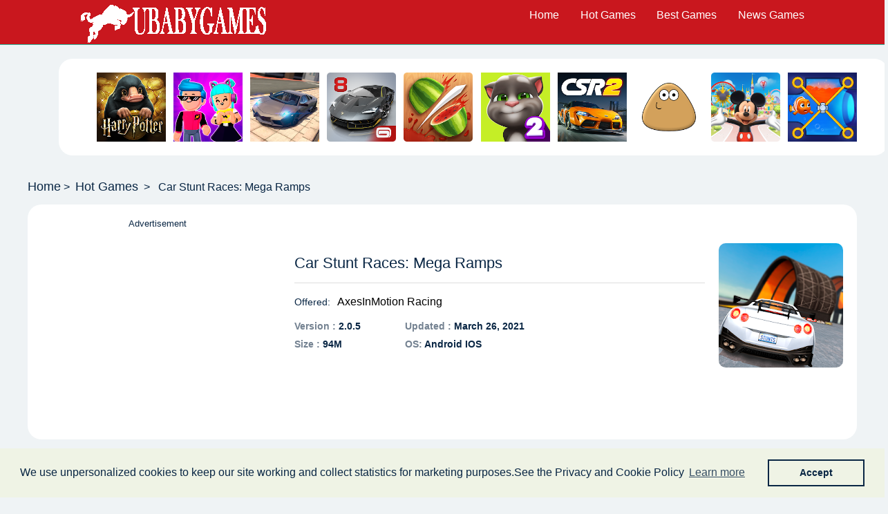

--- FILE ---
content_type: text/html; charset=utf-8
request_url: https://ubabygames.com/game/car-stunt-races-mega-ramps.htm
body_size: 13249
content:
<!DOCTYPE html>
<html lang="en">
<head>
<script>
     var targetProtocol = "https:";
      if (window.location.protocol != targetProtocol){
      window.location.href = targetProtocol +
      window.location.href.substring(window.location.protocol.length);
	  }
</script>
    <script async src="https://www.googletagmanager.com/gtag/js?id=AW-10951532769"></script>
<script>
  window.dataLayer = window.dataLayer || [];
  function gtag(){dataLayer.push(arguments);}
  gtag('js', new Date());
  gtag('config', 'AW-10951532769');
</script>
<meta charset="UTF-8">
<meta name="viewport" content="width=device-width, initial-scale=1, shrink-to-fit=no">
<title>Car Stunt Races: Mega Ramps_Top rated games for iOS/Android at ubabygames.com</title>
<meta name="keywords" content="Car Stunt Races: Mega Ramps,Android,Adventure,iOS, fantasy, panda, kung fu,GTA,Pokemon,Minecraft,coc,PUBG,Fortnite,Terraria,Roblox,MC,Zombies,Five Nights at Freddy's,DRAGON BALL,Clash of Clans,Chrome Games ,iOS Games, Android Games,Play Games,Online Games,Download Games, Share Games,Buy Gmaes,Game Walkthroughs,Game Reviews, Game Tips, PC Games,Mobile Games">
<meta name="description" content="Car Stunt Races: Mega Ramps is a car stunt simulator game that takes physics to an extreme level: crashes, jumps, drifts and lots of other fun racing car tricks.
FREE MODE
Drive your sports car in the stunts and obstacles of the open free mode! Will you climb the mega ramp?
CHALLENGES
We've designed the most challenging and fun races for you to drive. Jump over dangerous ramps and beat the challenges.
OTHER GAME FEATURES
· Impossible parkour-like stunts
· Realistic car crashes and damage
· Challenging tracks and game modes, including race, jump, soccer... and even bowling!">
<link rel="stylesheet" href="/css/public.css?id=2005">
<link rel="stylesheet" href="/css/gameDetail.css?id=2005">
<link rel="stylesheet" href="/css/iconfont.css?id=20201105">
<link rel="stylesheet" href="/css/swiper.min.css?id=20201105">
<script src="/js/iconfont.js?id=20201105"></script>
<script src="/js/fastclick.js?id=202"></script>
<script src="/js/lazyload.min.js?id=202"></script>
<script src="//ajax.googleapis.com/ajax/libs/jquery/3.6.0/jquery.min.js"></script>
<script src="/js/swiper.min.js?id=202"></script>
<meta property="og:url" content="https://ubabygames.com/game/car-stunt-races-mega-ramps.html" />
<meta property="og:type" content="article" />
<meta property="og:title" content="Car Stunt Races: Mega Ramps" />
<meta property="og:description" content="Car Stunt Races: Mega Ramps is a car stunt simulator game that takes physics to an extreme level: crashes, jumps, drifts and lots of other fun racing car tricks.
FREE MODE
Drive your sports car in the stunts and obstacles of the open free mode! Will you climb the mega ramp?
CHALLENGES
We've designed the most challenging and fun races for you to drive. Jump over dangerous ramps and beat the challenges.
OTHER GAME FEATURES
· Impossible parkour-like stunts
· Realistic car crashes and damage
· Challenging tracks and game modes, including race, jump, soccer... and even bowling!" />
<meta property="og:image" content="https://play-lh.googleusercontent.com/vsi7KSYCUcVTrv2URTRj_iTWf8ZPGE5PRg2hglnI2moP2Hfte8K2z-TBXb_xhfUyb_M=s180-rw" />
<script async defer crossorigin="anonymous" src="https://connect.facebook.net/en_US/sdk.js#xfbml=1&version=v8.0&appId=1002577829772689&autoLogAppEvents=1" nonce="6PNXZzB2"></script>
  <script async src="https://pagead2.googlesyndication.com/pagead/js/adsbygoogle.js?client=ca-pub-3433212063133588"
     crossorigin="anonymous"></script>
<script type="text/javascript">
if (window!=top){   top.location.href =window.location.href;} 


 var isOverGoogleAdx = false;
    var adx = /adsbygoogle/;
    $(document).ready(function()
    {
        $('ins').on('mouseover', function () {
            if(adx.test($(this).attr('class'))){
                isOverGoogleAdx = true;
            }
        });
        $('ins').on('mouseout', function () {
            if(adx.test($(this).attr('class'))){
                isOverGoogleAdx = false;
            }
        });
    });
    $(window).blur(function(e){
        if(isOverGoogleAdx){
         gtag_report_conversion();
        }
    });

 var isOverGoogleAd = false;
    var ad = "div[id*='google_ads']";
    $(document).ready(function()
    {
        $("div[id*='div-gpt-ad']").on('mouseover', function () {
            if($(this).attr('id')){
                isOverGoogleAd = true;	 
            }
        });
        $("div[id*='div-gpt-ad']").on('mouseout', function () {
            if($(this).attr('id')){
                isOverGoogleAd = false;
            }
        });
    });
    $(window).blur(function(e){
        if(isOverGoogleAd){
		gtag_report_conversion();
        }
    });
</script>
  
  
<script async src="https://securepubads.g.doubleclick.net/tag/js/gpt.js"></script>
<script>
  window.googletag = window.googletag || {cmd: []};
  googletag.cmd.push(function() {
   // googletag.defineSlot('/22502008136/ubabygames.com/336x280', [[300, 250], [336, 280]], 'div-gpt-ad-1620439119026-0').addService(googletag.pubads());
  //  googletag.defineSlot('/22502008136/ubabygames.com/970x250', [[970, 90], [970, 250]], 'div-gpt-ad-1620439137641-0').addService(googletag.pubads());
  //  googletag.defineSlot('/22502008136/ubabygames.com/970x250-2', [[970, 90], [970, 250]], 'div-gpt-ad-1620439158186-0').addService(googletag.pubads());
    googletag.pubads().enableSingleRequest();
    googletag.enableServices();
  });
</script>
  <script async src="https://fundingchoicesmessages.google.com/i/pub-3433212063133588?ers=1" nonce="sqiouab-BZnJiN4GHJaQgA"></script><script nonce="sqiouab-BZnJiN4GHJaQgA">(function() {function signalGooglefcPresent() {if (!window.frames['googlefcPresent']) {if (document.body) {const iframe = document.createElement('iframe'); iframe.style = 'width: 0; height: 0; border: none; z-index: -1000; left: -1000px; top: -1000px;'; iframe.style.display = 'none'; iframe.name = 'googlefcPresent'; document.body.appendChild(iframe);} else {setTimeout(signalGooglefcPresent, 0);}}}signalGooglefcPresent();})();</script>
</head>
<body>
<style>
.ce:hover{
    z-index:999;
    transform:scale(1.15);
    transition:all 0.1s;
    border-radius:25px;
}
/*body {
    background-color: #c9171ecc8a;
}*/
.container .imgBox>p {
    width: 100%;
    height: 40px;
    line-height: 40px;
    position: absolute;
    padding: 0 10px;
    overflow: hidden;
    text-overflow: ellipsis;
    white-space: nowrap;
    bottom: -40px;
    background: #c9171ecc;
    font-size: .9em;
    color: #fff;
    transition: all .2s;
}
.f img{
-webkit-box-sizing:content-box;-moz-box-sizing:content-box;box-sizing:content-box;-webkit-border-radius:100%;-moz-border-radius:100%;border-radius:100%;-webkit-transition:.3s;-moz-transition:.3s;transition:.3s;-webkit-transform:rotateY(360deg);-moz-transform:rotateY(360deg);transform:rotateY(360deg);
}
.f:hover{
-webkit-transform:rotateY(180deg);
-moz-transform:rotateY(180deg);
transform:rotateY(180deg);
opacity:0.5;
filter:Alpha(opacity=50);
}
header{
	margin:0;
	padding:0;
	border:none;
	list-style:none;
	text-decoration:none;
	outline:none;
	font:14px/100% helvetica,arial,sans-serif;
	color:#444;
	font-weight:normal;
	letter-spacing:0;
	box-sizing:border-box;
	display:block;
}
#header {
	width:1048px;
	margin:0 auto;
	box-sizing:border-box;
}
header {
	border-bottom:1px solid #2db99f;
	position:relative;
	overflow:hidden;
	background:#c9171e;
}
.hd_logo {
	padding:2px 15px 0px 0;
	float:left;
}
.hd_nav ul {
	overflow:hidden;
	font-size:0;
	text-align:right;
}
.hd_nav li {
	display:inline-block;
	line-height:42px;
	margin-left:4%;
}
.hd_nav li a {
	vertical-align:middle;
	text-transform:capitalize;
	font:400 100%/100% "Oswald",sans-serif;
	color:#000;
}
.hd_nav li a:hover,.hd_nav li.down a {
	color:#000;
}
#menu {
	position:absolute;
	clip:rect(0,0,0,0);
}
.nav-icon {
	display:none;
	height:38px;
	width:38px;
	right:0px;
	cursor:pointer;
	text-align:right;
}
.nav-icon span {
	background-color:#c9171e;
	height:3px;
	position:absolute;
	border-radius:3px;
	left:13px;
}
.nav-icon span:first-child {
	top:10px;
	transform-origin:center;
	width:20px;
	transform:rotate(180deg);
	transition:0.3s ease-in;
}
.nav-icon span:first-child+span {
	top:18px;
	width:15px;
	transition:0.3s ease-in;
}
.nav-icon span:last-child {
	top:26px;
	width:25px;
	transform-origin:center;
	transform:rotate(180deg);
	transition:0.3s ease-in;
}
@media screen and (max-width:730px) {
	header {
	border-bottom:4px solid #c9171e;
}
#header {
	width:100%;
}
.hd_logo img {
	max-width:90%;
}
.hd_logo picture {
	display:inline-block;
	padding-top:2px;
}
.hd_logo {
	margin:0 auto;
	padding-top:0px;
	padding-right:0px;
	display:block;
	box-sizing:border-box;
	text-align:center;
	float:none;
	background-color:#fff;
}
#menu:checked+.nav-icon span:first-child {
	top:19px;
	width:25px;
	transform:rotate(405deg);
	transition:0.3s ease-in;
}
#menu:checked+.nav-icon span:first-child+span {
	width:25px;
	opacity:0;
	transition:0.3s ease-in;
}
#menu:checked+.nav-icon span:last-child {
	top:19px;
	width:25px;
	transform:rotate(-405deg);
	transition:0.3s ease-in;
}
.nav-icon {
	display:block;
	position:absolute;
	top:0px;
	left:0px;
	z-index:10;
}
.hd_nav {
	clear:both;
	display:none;
	font-size:0;
}
input:checked~nav {
	display:block;
}
.hd_nav ul {
	text-align:left;
}
.hd_nav li:first-child {
	border-top:none;
}
.hd_nav li {
	border-top:1px solid #d3d3d3;
	box-sizing:border-box;
	width:100%;
	margin:0;
	text-align:left;
}
.hd_nav li:last-child {
	width:100%
}
.hd_nav li a {
	display:block;
	line-height:36px;
	transition:ease 0.1s all;
	overflow:hidden;
	margin-left:14px;
}

</style>
<header>
<div id="header">
<div class="hd_logo"><a href="/">
<picture>
<source srcset="/images/logo.png?ho" media="(max-width: 730px)">
<source srcset="/images/logo.png?ho">
<img src="/images/logo.png?ho">
</picture>
</a></div>
<input type="checkbox" id="menu">
<label class="nav-icon" for="menu">
<span></span>
<span></span>
<span></span>
</label>
<nav class="hd_nav" id="nav">
<ul>
         <li><a style="color: #fff;" href="/">Home</a></li>

      	<li><a style="color: #fff;" href='/list/hot.html'>Hot Games</a></li>
      	
      	<li><a style="color: #fff;" href='/list/best.html'>Best Games</a></li>
      	
      	<li><a style="color: #fff;" href='/list/news.html'>News Games</a></li>
      	
 </ul>
</nav>
</div>
</header>
<div class="reGame container">
<div class="gameItem">

<a class="ce imgBox" href="/game/harry-potter-hogwarts-mystery.htm" title="Harry Potter: Hogwarts Mystery">
<img class="lazyLoad" src="[data-uri]" data-src="https://play-lh.googleusercontent.com/7XF0mR_7WysYSr2qy10MeEy1z0jLkhW04dgRtUHk1wZWvzfJLMIDCuqtKU0V_tBolA4=s180-rw" alt="Harry Potter: Hogwarts Mystery"><p>Harry Potter: Hogwarts Mystery</p>
</a><a class="ce imgBox" href="/game/pk-xd-play-with-your-friends.htm" title="PK XD - Play with your Friend‪s‬">
<img class="lazyLoad" src="[data-uri]" data-src="https://play-lh.googleusercontent.com/dZkIf6j2BSj6YDHtLaiDXj5BnQTkFOdbI7MBEoLl4oFU2fPsSr-n1q6RAj29D_0g91Q=s180-rw" alt="PK XD - Play with your Friend‪s‬"><p>PK XD - Play with your Friend‪s‬</p>
</a><a class="ce imgBox" href="/game/extreme-car-driving-simulator.htm" title="Extreme Car Driving Simulator">
<img class="lazyLoad" src="[data-uri]" data-src="https://play-lh.googleusercontent.com/zDEqBSreKFZhN99c8xj3LYYxDrOK8AcSDEg-qM9LYFS-SlTWPyZdsgchc-BGR30xnLA=s180-rw" alt="Extreme Car Driving Simulator"><p>Extreme Car Driving Simulator</p>
</a><a class="ce imgBox" href="/game/asphalt-8-real-racing-game.htm" title="Asphalt 8: Real Racing Game">
<img class="lazyLoad" src="[data-uri]" data-src="https://play-lh.googleusercontent.com/eGrrtNi_Cm3Ydbalb9HoIIfzpBX0t2hqscmFAZo6yMdjb5R45bW2qpFzolHipRjIYg=s180-rw" alt="Asphalt 8: Real Racing Game"><p>Asphalt 8: Real Racing Game</p>
</a><a class="ce imgBox" href="/game/fruit-ninja.htm" title="Fruit Ninja®">
<img class="lazyLoad" src="[data-uri]" data-src="https://play-lh.googleusercontent.com/eJ9OJnbRer1jjg5ZeNAnTXKcGd2B_NEqxCp2UsefcCABeFBaj_pNl_WKYBjup2GVGGc=s180-rw" alt="Fruit Ninja®"><p>Fruit Ninja®</p>
</a><a class="ce imgBox" href="/game/my-talking-tom-2.htm" title="My Talking Tom 2">
<img class="lazyLoad" src="[data-uri]" data-src="https://play-lh.googleusercontent.com/csbgJoZuJQc8s6jJw7c4QbS4_n-wXs9IPhOhCwLDRo79G6C8EIo2ZTiiEx45DqI-LoU=s180-rw" alt="My Talking Tom 2"><p>My Talking Tom 2</p>
</a><a class="ce imgBox" href="/game/csr-racing-2-1-racing-games.htm" title="CSR 2 Multiplayer Racing Game">
<img class="lazyLoad" src="[data-uri]" data-src="https://play-lh.googleusercontent.com/GQELMXMxUZ1v2G--6CZmyfUpFa1AIlvDciHeF-CvlZ5C-UbBOZBuyxHD9IRVaiJ3eg=s180-rw" alt="CSR 2 Multiplayer Racing Game"><p>CSR 2 Multiplayer Racing Game</p>
</a><a class="ce imgBox" href="/game/pou.htm" title="Pou">
<img class="lazyLoad" src="[data-uri]" data-src="https://play-lh.googleusercontent.com/xToRFw-mqA18HtizgutV0K1IouakfR8iJ3PW75u-1n1oxbP7hVfBMlgHWIwuUYKKS_s=s180-rw" alt="Pou"><p>Pou</p>
</a><a class="ce imgBox" href="/game/disney-magic-kingdoms.htm" title="Disney Magic Kingdom‪s‬">
<img class="lazyLoad" src="[data-uri]" data-src="https://play-lh.googleusercontent.com/byrxM8Nclr90l6nUCU5ZzTfypew9gXGzqfCGLaxzXvFaV7NElQyvD1znpnVp4XH05J8=s180-rw" alt="Disney Magic Kingdom‪s‬"><p>Disney Magic Kingdom‪s‬</p>
</a><a class="ce imgBox" href="/game/fishdom.htm" title="Fishdo‪m">
<img class="lazyLoad" src="[data-uri]" data-src="https://play-lh.googleusercontent.com/83UIBGDsUeiJDR0bZPxT4xai5iqKXj6-3V6Snrqq3suXDSapL93Vf_fP6tJL5qEjEoM7=s180-rw" alt="Fishdo‪m"><p>Fishdo‪m</p>
</a> 
</div>
</div>
<div class="container layout">
<!-- <div class="layoutNav">
<div class="topDown">
<h3 class="down" style="background-color: #c9171ecc;">Top Games</h3>
<ul class="downGame_list">
<li><a class="ce imgBox" href="/game/minecraft.htm" ><img class="lazyLoad" src="[data-uri]" data-src="https://play-lh.googleusercontent.com/VSwHQjcAttxsLE47RuS4PqpC4LT7lCoSjE7Hx5AW_yCxtDvcnsHHvm5CTuL5BPN-uRTP=s180-rw" alt="Minecraft"><p>Minecraft</p></a></li><li><a class="ce imgBox" href="/game/among-us.htm" ><img class="lazyLoad" src="[data-uri]" data-src="https://play-lh.googleusercontent.com/VHB9bVB8cTcnqwnu0nJqKYbiutRclnbGxTpwnayKB4vMxZj8pk1220Rg-6oQ68DwAkqO=s180-rw" alt="Among Us"><p>Among Us</p></a></li><li><a class="ce imgBox" href="/game/ice-age-village.htm" ><img class="lazyLoad" src="[data-uri]" data-src="https://play-lh.googleusercontent.com/ud0N4uqdZd9xKXn2_6q6kBvSb7VTEnXoBhr2Jxm1OrjcldP9rZ-pVYUUFZCQCBJ8mVRF=s180-rw" alt="Ice Age Village"><p>Ice Age Village</p></a></li><li><a class="ce imgBox" href="/game/csr-racing.htm" ><img class="lazyLoad" src="[data-uri]" data-src="https://play-lh.googleusercontent.com/9444XLom5uCuPCIUuAtBGr8k92-_80ZU1j_7aPFEs6x9OX6x4pHAnmqY0h5encKBf7SE=s180-rw" alt="CSR Racing"><p>CSR Racing</p></a></li><li><a class="ce imgBox" href="/game/gardenscapes.htm" ><img class="lazyLoad" src="[data-uri]" data-src="https://play-lh.googleusercontent.com/hwxXlhEN4WORDkQm1Z4BOVpeFxSmXLax24QCF6QtMcLw_gB9ZsOLV9vfvy-zryuhCyvi=s180-rw" alt="Gardenscapes"><p>Gardenscapes</p></a></li><li><a class="ce imgBox" href="/game/super-mario-run.htm" ><img class="lazyLoad" src="[data-uri]" data-src="https://play-lh.googleusercontent.com/5LIMaa7WTNy34bzdFhBETa2MRj7mFJZWb8gCn_uyxQkUvFx_uOFCeQjcK16c6WpBA3E=s180-rw" alt="Super Mario Run"><p>Super Mario Run</p></a></li><li><a class="ce imgBox" href="/game/temple-run.htm" ><img class="lazyLoad" src="[data-uri]" data-src="https://play-lh.googleusercontent.com/onlNBInQHIZtB2rY24BwrEsUUKwE753ao1BAvvhOw2ePEN1IHIUjaR3gvlGd3jyKTdg=s180-rw" alt="Temple Run"><p>Temple Run</p></a></li><li><a class="ce imgBox" href="/game/zombie-catchers-hunters.htm" ><img class="lazyLoad" src="[data-uri]" data-src="https://play-lh.googleusercontent.com/3AjCS0FUcMVnGCrdq-af72gPh8dtPicSWAy9TzMExGuy51IMgWmPk1c1Ypvqx0RVWg=s180-rw" alt="Zombie Catchers - Hunters‪!‬"><p>Zombie Catchers - Hunters‪!‬</p></a></li><li><a class="ce imgBox" href="/game/five-nights-at-freddys.htm" ><img class="lazyLoad" src="[data-uri]" data-src="https://play-lh.googleusercontent.com/myJ2kwywsCRglKkZuHBq6Aku9PX7HB75v-8KbnTK9JOPU6z0hpD9xtvjiTGqrn-e4eI=s180-rw" alt="Five Nights at Freddy's"><p>Five Nights at Freddy's</p></a></li><li><a class="ce imgBox" href="/game/street-racing-3d.htm" ><img class="lazyLoad" src="[data-uri]" data-src="https://play-lh.googleusercontent.com/nM3nHVAK1oJIcU5BpjQMowaOuru_RNXwAb1y-BP6BGEwWTiAZvWrwPzMhrSfKzaGAHAf=s180-rw" alt="Street Racing 3D"><p>Street Racing 3D</p></a></li><li><a class="ce imgBox" href="/game/my-talking-angela.htm" ><img class="lazyLoad" src="[data-uri]" data-src="https://play-lh.googleusercontent.com/X2JLEJ1L4fq4tCtqEUwccnRraqL3zHxOq84n56p8qcOiwXveqLEQvwzdPhXNinI7718=s180-rw" alt="My Talking Angela"><p>My Talking Angela</p></a></li><li><a class="ce imgBox" href="/game/lords-mobile-kingdom-wars.htm" ><img class="lazyLoad" src="[data-uri]" data-src="https://play-lh.googleusercontent.com/WTEF7gyQLPLO5fkhb3Jurmxa7kwJ8mz0I3BkK7kjPfhCisdggRpl0hSsuKhRlP4Q5VY=s180-rw" alt="Lords Mobile: Kingdom Wars"><p>Lords Mobile: Kingdom Wars</p></a></li> 
</ul>
</div>

</div> -->
<div class="layoutMain" style="width:100%">
<div class="crumbs" >
<a  href="/">Home</a>&nbsp;&gt;&nbsp;
<a href="/list/hot.html">Hot Games</a>&nbsp;&nbsp;&gt;&nbsp;&nbsp;
 Car Stunt Races: Mega Ramps </div>


<div class="gameIntro">

<div class="adBox_gameIntro">
<p>Advertisement</p>
<script async src="https://pagead2.googlesyndication.com/pagead/js/adsbygoogle.js?client=ca-pub-3433212063133588"
     crossorigin="anonymous"></script>
<!-- 001 -->
<ins class="adsbygoogle"
     style="display:block;width:336px;height:280px;"
     data-ad-client="ca-pub-3433212063133588"
     data-ad-slot="1546629420"
     data-ad-format="auto"
     data-full-width-responsive="true"></ins>
<script>
     (adsbygoogle = window.adsbygoogle || []).push({});
</script>
</div>

<div class="gameInfo">
<br><br>
<div class="topInfo">
<!-- 1111 -->
<div class="rightInfo">
<div class="top">
<dl class="gameName">
<dt style="overflow: hidden">Car Stunt Races: Mega Ramps</dt>
<dd id="star">

</dd>
</dl>

</div>
<div class="bottom">
<dl>
<dt>Offered:</dt>
<dd>
AxesInMotion Racing</dd>
</dl>
<ul class="gameDetailInfo" style="padding-top: 0px;">
<li>Version : <span>2.0.5</span></li>
<li>Updated : <span>March 26, 2021</span></li>
<li>Size : <span>94M</span></li>
 <li>OS:   <span>Android IOS</span></li>
</ul>
</div>
</div>

<div class="thumBox" style="text-align:right;">
<img class="lazyLoad" src="[data-uri]" data-src="https://play-lh.googleusercontent.com/vsi7KSYCUcVTrv2URTRj_iTWf8ZPGE5PRg2hglnI2moP2Hfte8K2z-TBXb_xhfUyb_M=s180-rw" alt="Car Stunt Races: Mega Ramps">
</div>

</div>
<!-- <p class="smalltext">* For reference, Car Stunt Races: Mega Ramps game download websites are all approved, there are no viruses and malware.</p>
<p class="smalltext">* For reference, Car Stunt Races: Mega Ramps game purchase URL is the apple website, please feel safe to get it.</p> -->
</div>


</div>

<div class="module adBox_main">
<center >Advertisement<br>
<script async src="https://pagead2.googlesyndication.com/pagead/js/adsbygoogle.js?client=ca-pub-3433212063133588"
     crossorigin="anonymous"></script>
<!-- 001 -->
<ins class="adsbygoogle"
     style="display:block;height:100px;width:100%"
     data-ad-client="ca-pub-3433212063133588"
     data-ad-slot="1546629420"
     data-ad-format="auto"
     data-full-width-responsive="true"></ins>
<script>
     (adsbygoogle = window.adsbygoogle || []).push({});
</script>

<br>
</center>


</div>



<div id="walk" class="module">
<h2>Screenshots</h2>
<div class="walk">
<div class="swiper-container preview" id="intro">
<div class="swiper-wrapper" style="overflow : auto;">

<div class="swiper-slide" data-Index="366">
<img class="lazyLoad" src="[data-uri]" data-src="https://play-lh.googleusercontent.com/Rj0K7UjpXcoQW_dmpGgrWVKE6r-poF3TikGCzr90kA0D2uKu1ckULtArC3LJnSSB_rY=w720-h310-rw">
</div><div class="swiper-slide" data-Index="366">
<img class="lazyLoad" src="[data-uri]" data-src="https://play-lh.googleusercontent.com/JvQRNouPw3kNQzay0e1gDGQN67urI4M5adYnoVSd-pAt1lMRL6pp7wRoFFT2oKHfeNpQ=w720-h310-rw">
</div><div class="swiper-slide" data-Index="366">
<img class="lazyLoad" src="[data-uri]" data-src="https://play-lh.googleusercontent.com/PxN7yAkZLR2mOvsxVhrRkYf_ntErGJycultTA4V8nWC21TT6W5P_34yczcS8UWnDEQU=w720-h310-rw">
</div></div>
</div>
</div>
</div>

<div class="module adBox_main">
<center >Advertisement<br>
<script async src="https://pagead2.googlesyndication.com/pagead/js/adsbygoogle.js?client=ca-pub-3433212063133588"
     crossorigin="anonymous"></script>
<!-- 001 -->
<ins class="adsbygoogle"
     style="display:block;height:100px;width:100%"
     data-ad-client="ca-pub-3433212063133588"
     data-ad-slot="1546629420"
     data-ad-format="auto"
     data-full-width-responsive="true"></ins>
<script>
     (adsbygoogle = window.adsbygoogle || []).push({});
</script>


<br>
</center>


</div>

<div class="pasd">
<div class="left">

<div id="howToPlay" class="module">
<h2>5 star reviews</h2>
<div class="des" id="howPlayBox">
<p style="white-space: pre-line;">I rate this game a 5 because first of all the graphics are good really good and second because of the realisticness of the cars. I have always wanted to play a game where instead of just distorted metal they give you broken glass and it makes the car actually looked like it wrecked. Thanks and keep up the good work.
Better than extreme car driving simulator and great
I don’t like the time limit on free mode but it is very very very fun thank you for making this game and everything because yeah everything so much fun I have three of your games and yeah so You are my favorite game makers And I’m only eight years old add a Bad traffic mode on a road please it will make this game so popular you’re the best game makers in the entire world
This game is great!
The game is a very nice car game. You can play on stunt tracks, factories, and do cool challenges to get rewards. My only two problems with the game is the time limit and that speed points don’t do anything. Anyways, it’s one of my favorite games. So five out of five.</p> </div>
<a style="background-color: #c9171ecc;color: #fff;" id="howPlay" class="moreShow" href="javascript:void(0);"><i class="iconfont icon-xiala2"></i></a>
</div>


<div class="module">
<ul class="smallGameBox">

 <li><a class="f imgBox" href="/game/nascar-heat-mobile.htm" ><img class="lazyLoad" src="[data-uri]" data-src="https://play-lh.googleusercontent.com/VllpOmftSFUVuFeqvXqg4K3t59PrG9ulz5eD-evXDAGiRBj2xdn8aNqVGOP9os-2dR76=s180-rw" alt="NASCAR Heat Mobile"></a></li><li><a class="f imgBox" href="/game/assoluto-racing.htm" ><img class="lazyLoad" src="[data-uri]" data-src="https://play-lh.googleusercontent.com/_rPxXLIhgRwxGMtueVG7cYhW1gfimbVJYwevygXAUvXHJ7WAqilh7TJPwDb4rNE6PjQ=s180-rw" alt="Assoluto Racing"></a></li><li><a class="f imgBox" href="/game/driving-academy-car-games-2021.htm" ><img class="lazyLoad" src="[data-uri]" data-src="https://play-lh.googleusercontent.com/yCOeZoMB4pBjwGSO00Cp7lU4w4B-BgTPt26FB4Z0dLIbwNwO2gzAhu0Y0UjrmViE5xTW=s180-rw" alt="Driving Academy Car Games 3D"></a></li><li><a class="f imgBox" href="/game/car-stunt-races-mega-ramps.htm" ><img class="lazyLoad" src="[data-uri]" data-src="https://play-lh.googleusercontent.com/vsi7KSYCUcVTrv2URTRj_iTWf8ZPGE5PRg2hglnI2moP2Hfte8K2z-TBXb_xhfUyb_M=s180-rw" alt="Car Stunt Races: Mega Ramps"></a></li><li><a class="f imgBox" href="/game/racecraft-build-race.htm" ><img class="lazyLoad" src="[data-uri]" data-src="https://play-lh.googleusercontent.com/cpaO6Bzd7HQ2uYmEd8mIjk1XnxrCehJxfQVmHAqWiOzLUiQza-aHWezq8XLQ3vb3iQ=s180-rw" alt="RaceCraft - Build & Race"></a></li><li><a class="f imgBox" href="/game/car-summer-games-2021.htm" ><img class="lazyLoad" src="[data-uri]" data-src="https://play-lh.googleusercontent.com/Z_eie_bVCoN_tTYFaRPsT17txd8wW3blGc4abcwSyEp7oJiqi2E88ebhJzJ1FWNxYw=s180-rw" alt="Car Summer Games 2021"></a></li><li><a class="f imgBox" href="/game/stunt-car-challenge-3.htm" ><img class="lazyLoad" src="[data-uri]" data-src="https://play-lh.googleusercontent.com/c3vpzjSr0_uxvmBvDJDMtDTSmla8wQeaSWDEn_pb92fHkD1AXSKLcrXDTxnULlAarlA=s180-rw" alt="Stunt Car Challenge 3"></a></li><li><a class="f imgBox" href="/game/ramp-car-jumping.htm" ><img class="lazyLoad" src="[data-uri]" data-src="https://play-lh.googleusercontent.com/gCixfPbf-yGitLcN-td5O7ohQNnnvDui1gK8so7bvXWWZJ4LRbEyiRr9GvEcNqdV2hI=s180-rw" alt="Ramp Car Jumping"></a></li><li><a class="f imgBox" href="/game/mega-ramp-car-jumping.htm" ><img class="lazyLoad" src="[data-uri]" data-src="https://play-lh.googleusercontent.com/Ftn3yqfZQHAvvjL8Voo-7bkonbv2aoJk7_p4n9kogy4wyGZQYswkI29zX-JVL95dB8c=s180-rw" alt="Mega Ramp Car Jumping"></a></li><li><a class="f imgBox" href="/game/carx-rally.htm" ><img class="lazyLoad" src="[data-uri]" data-src="https://play-lh.googleusercontent.com/ZwNO1GvaCds0HXD7nSagcvkcxKl3ZWAvRb1n5bSfhJuHMtfzIokcsNGHam9BiQkq_x0=s180-rw" alt="CarX Rally"></a></li><li><a class="f imgBox" href="/game/hot-slide.htm" ><img class="lazyLoad" src="[data-uri]" data-src="https://play-lh.googleusercontent.com/zSiXURZO57vOfEkI0NigvftfddGhSP5QS7T8McH65FLMU2DaXktXzaPGZBG7JNnS21rZ=s180-rw" alt="Hot Slide"></a></li><li><a class="f imgBox" href="/game/drift-max-world-racing-game.htm" ><img class="lazyLoad" src="[data-uri]" data-src="https://play-lh.googleusercontent.com/7HQnP46YYb-IJTvQCbZSrnEYvkplraN2u5IrkX5EoNjJ_aHvAbiflXyp7O4s49tGPeg=s180-rw" alt="Drift Max World - Racing Game"></a></li><li><a class="f imgBox" href="/game/mad-truck-challenge-racing.htm" ><img class="lazyLoad" src="[data-uri]" data-src="https://play-lh.googleusercontent.com/sJbZzgSPVeHYWAbXl0y_Fz2XlMuEdgS88SjlaBMesjf-vB_aOFGIXeP_ymIFvrgdNw=s180-rw" alt="Mad Truck Challenge - Racing"></a></li><li><a class="f imgBox" href="/game/russian-rider-online.htm" ><img class="lazyLoad" src="[data-uri]" data-src="https://play-lh.googleusercontent.com/z6pOrSkj_8ORQwki0UL_yZ7gOHWPDe1495W5ES6AJxFCD5_4FyV3OtHGmYZokPDZpQ=s180-rw" alt="Russian Rider Online"></a></li><li><a class="f imgBox" href="/game/project-offroad.htm" ><img class="lazyLoad" src="[data-uri]" data-src="https://play-lh.googleusercontent.com/KV_Mv2_tXaqZyW-R9MuOkJiohY66oB9qsDHfZOPPm_Dr8kt82nNOw7JSeT4LY2e8Gw=s180-rw" alt="PROJECT:OFFROAD"></a></li><li><a class="f imgBox" href="/game/tuning-club-online.htm" ><img class="lazyLoad" src="[data-uri]" data-src="https://play-lh.googleusercontent.com/KdhcvLCK9ws1oY9Va9oD2U_ImoIn2zyjq8LjKz1XF_VrR8FToFpq9ok6glgjhZoExn8=s180-rw" alt="Tuning Club Online"></a></li><li><a class="f imgBox" href="/game/gt-speed-club-drag-racing.htm" ><img class="lazyLoad" src="[data-uri]" data-src="https://play-lh.googleusercontent.com/rrNjgSR0lAy1RVm1yKtegLNR6pGWcMrNFwQwdIdMj-5sTLijXxPHZkUd37qzHt8vBquq=s180-rw" alt="GT: Speed Club - Drag Racing"></a></li><li><a class="f imgBox" href="/game/csr-racing-2-1-racing-games.htm" ><img class="lazyLoad" src="[data-uri]" data-src="https://play-lh.googleusercontent.com/GQELMXMxUZ1v2G--6CZmyfUpFa1AIlvDciHeF-CvlZ5C-UbBOZBuyxHD9IRVaiJ3eg=s180-rw" alt="CSR 2 Multiplayer Racing Game"></a></li></ul>
</div>


<div class="module">
<h2>Description</h2>
<div class="des" id="descBox">
<p style="white-space: pre-line;">&quot;Car Stunt Races: Mega Ramps is a car stunt simulator game that takes physics to an extreme level: crashes, jumps, drifts and lots of other fun racing car tricks.
FREE MODE
Drive your sports car in the stunts and obstacles of the open free mode! Will you climb the mega ramp?
CHALLENGES
We've designed the most challenging and fun races for you to drive. Jump over dangerous ramps and beat the challenges.
OTHER GAME FEATURES
· Impossible parkour-like stunts
· Realistic car crashes and damage
· Challenging tracks and game modes, including race, jump, soccer... and even bowling!</p> </div>
<a style="background-color: #c9171ecc;color: #fff;" id="desc" class="moreShow" href="javascript:void(0);"><i class="iconfont icon-xiala2"></i></a>
</div>





</div>
<ul class="right">
<li><a class="ce imgBox" href="/game/minecraft.htm" ><img class="lazyLoad" src="[data-uri]" data-src="https://play-lh.googleusercontent.com/VSwHQjcAttxsLE47RuS4PqpC4LT7lCoSjE7Hx5AW_yCxtDvcnsHHvm5CTuL5BPN-uRTP=s180-rw" alt="Minecraft"><p>Minecraft</p></a></li><li><a class="ce imgBox" href="/game/among-us.htm" ><img class="lazyLoad" src="[data-uri]" data-src="https://play-lh.googleusercontent.com/VHB9bVB8cTcnqwnu0nJqKYbiutRclnbGxTpwnayKB4vMxZj8pk1220Rg-6oQ68DwAkqO=s180-rw" alt="Among Us"><p>Among Us</p></a></li><li><a class="ce imgBox" href="/game/ice-age-village.htm" ><img class="lazyLoad" src="[data-uri]" data-src="https://play-lh.googleusercontent.com/ud0N4uqdZd9xKXn2_6q6kBvSb7VTEnXoBhr2Jxm1OrjcldP9rZ-pVYUUFZCQCBJ8mVRF=s180-rw" alt="Ice Age Village"><p>Ice Age Village</p></a></li><li><a class="ce imgBox" href="/game/csr-racing.htm" ><img class="lazyLoad" src="[data-uri]" data-src="https://play-lh.googleusercontent.com/9444XLom5uCuPCIUuAtBGr8k92-_80ZU1j_7aPFEs6x9OX6x4pHAnmqY0h5encKBf7SE=s180-rw" alt="CSR Racing"><p>CSR Racing</p></a></li><li><a class="ce imgBox" href="/game/gardenscapes.htm" ><img class="lazyLoad" src="[data-uri]" data-src="https://play-lh.googleusercontent.com/hwxXlhEN4WORDkQm1Z4BOVpeFxSmXLax24QCF6QtMcLw_gB9ZsOLV9vfvy-zryuhCyvi=s180-rw" alt="Gardenscapes"><p>Gardenscapes</p></a></li><li><a class="ce imgBox" href="/game/super-mario-run.htm" ><img class="lazyLoad" src="[data-uri]" data-src="https://play-lh.googleusercontent.com/5LIMaa7WTNy34bzdFhBETa2MRj7mFJZWb8gCn_uyxQkUvFx_uOFCeQjcK16c6WpBA3E=s180-rw" alt="Super Mario Run"><p>Super Mario Run</p></a></li>

</ul>

</div>



 <!----<div class="module">
<h2>Advertisement</h2>
<ins class="adsbygoogle"
     style="display:block"
     data-ad-client="ca-pub-3433212063133588"
     data-ad-slot="1546629420"
     data-ad-format="auto"
     data-full-width-responsive="true"></ins>
<script>
     (adsbygoogle = window.adsbygoogle || []).push({});
</script>
</div>--->

<div class="get_games module" id="down">
<h2>Get the game</h2>
<div class="play">
<ul class="down" >
<li >
<a href="https://apps.apple.com/us/app/car-stunt-races-mega-ramps/id1474792380"  style="background-color: #c9171ecc"><i class="iconfont icon-ios"></i> Apple</a>
<div class="code" style="background-color: #c9171ecc">
<i class="iconfont icon-erweima3"></i>
<div class="code_img" style="z-index: 99999;">
<img src="/qrcode?id=177&b=ios" alt="">
</div>
</div>
</li>
<li>
<a href="https://play.google.com/store/apps/details?id=com.aim.stunts&hl=en"  style="background-color: #c9171ecc"><i class="iconfont icon-anzhuo"></i> Google Play</a>
<div class="code" style="background-color: #c9171ecc">
<i class="iconfont icon-erweima3"></i>
<div class="code_img" style="z-index: 99999;">
<img src="/qrcode?id=177&b=g" alt="">
</div>
</div>
</li>
</ul>

</div>
</div>

<div id="comment" class="module">
<div class="fb-comments" data-href="https://ubabygames.com/game/car-stunt-races-mega-ramps.htm" data-numposts="5" data-width="970"></div>
</div>




<div class="module">
<h2>News Games</h2>
<div class="gameBox">
<ul class="smallGameBox">

<li style="width: 12.6%;margin-right: 15px;margin-bottom: 15px;"><a class="ce imgBox" href="/game/offroad-outlaws.htm" title="Offroad Outlaws"><img class="lazyLoad" src="[data-uri]" data-src="https://play-lh.googleusercontent.com/7_hdU4A23Eq1797dVLa1nhLUQJuBS6bOQzopf-q2WZtFdZ2Y30GekW-wY2lppMYMvQ=s180-rw" alt="Offroad Outlaws"><p>Offroad Outlaws</p></a></li><li style="width: 12.6%;margin-right: 15px;margin-bottom: 15px;"><a class="ce imgBox" href="/game/beach-buggy-racing-2.htm" title="Beach Buggy Racing 2"><img class="lazyLoad" src="[data-uri]" data-src="https://play-lh.googleusercontent.com/lkOySedyk7XvdRM1yuH6ZAyhzQVoEXEVfpLqJrOyBHbox8TksMMDfNixZk_7Ox1c3g=s180-rw" alt="Beach Buggy Racing 2"><p>Beach Buggy Racing 2</p></a></li><li style="width: 12.6%;margin-right: 15px;margin-bottom: 15px;"><a class="ce imgBox" href="/game/drive-ahead.htm" title="Drive Ahead!"><img class="lazyLoad" src="[data-uri]" data-src="https://play-lh.googleusercontent.com/dmp1aetblvqyuBiKQ1SGuct5Vnondi0OBU3jze6PNIGO8kuEOUx_6-V24kRG2Lh3zzE5=s180-rw" alt="Drive Ahead!"><p>Drive Ahead!</p></a></li><li style="width: 12.6%;margin-right: 15px;margin-bottom: 15px;"><a class="ce imgBox" href="/game/drag-racing.htm" title="Drag Racing"><img class="lazyLoad" src="[data-uri]" data-src="https://play-lh.googleusercontent.com/op4zONG7gh0CmarLFVYm8-HGpMtJouxS6MRz1V8uSHibrnI_F4glMLFrJp3XnBf93sZU=s180-rw" alt="Drag Racing"><p>Drag Racing</p></a></li><li style="width: 12.6%;margin-right: 15px;margin-bottom: 15px;"><a class="ce imgBox" href="/game/drag-racing-streets.htm" title="Drag Racing: Streets"><img class="lazyLoad" src="[data-uri]" data-src="https://play-lh.googleusercontent.com/CdV99g63HC0npUnZERvTujAsLd4FQJz1H4Gm_4Gr0F6kHaunFjegPQbagWeGtuieVPM=s180-rw" alt="Drag Racing: Streets"><p>Drag Racing: Streets</p></a></li><li style="width: 12.6%;margin-right: 15px;margin-bottom: 15px;"><a class="ce imgBox" href="/game/crash-of-cars.htm" title="Crash of Cars"><img class="lazyLoad" src="[data-uri]" data-src="https://play-lh.googleusercontent.com/tHfvTbb2W_HJyqOKgRaqBtc1cErXF1hSM3HQArVNEokoGomlMrf_3uOTOBK1lraqjTd7=s180-rw" alt="Crash of Cars"><p>Crash of Cars</p></a></li><li style="width: 12.6%;margin-right: 15px;margin-bottom: 15px;"><a class="ce imgBox" href="/game/sup-multiplayer-racing.htm" title="SUP Multiplayer Racing"><img class="lazyLoad" src="[data-uri]" data-src="https://play-lh.googleusercontent.com/98ibZGQvwWiaY9KTf6NB97-Zuy9Pgcm5tabtv23BlbJxReyAQpI4aiT_CLFwjr-YGnC5=s180-rw" alt="SUP Multiplayer Racing"><p>SUP Multiplayer Racing</p></a></li><li style="width: 12.6%;margin-right: 15px;margin-bottom: 15px;"><a class="ce imgBox" href="/game/carx-drift-racing.htm" title="CarX Drift Racing"><img class="lazyLoad" src="[data-uri]" data-src="https://play-lh.googleusercontent.com/0oRCjd4AZFilcY4-gsrgfSAUtgtwt6xmQXhibA-CooU3VD1sF4o-OEy0yHsLkgy_ZQ=s180-rw" alt="CarX Drift Racing"><p>CarX Drift Racing</p></a></li><li style="width: 12.6%;margin-right: 15px;margin-bottom: 15px;"><a class="ce imgBox" href="/game/driving-school-sim-2020.htm" title="Driving School Sim 2020"><img class="lazyLoad" src="[data-uri]" data-src="https://play-lh.googleusercontent.com/_ivngxg5d3lm3VHjwCYBt3QnZXodfmzw2lstqZN85Fy6jfiEqQCbdNl7UE9T4Jqm0fQ=s180-rw" alt="Driving School Sim 2020"><p>Driving School Sim 2020</p></a></li><li style="width: 12.6%;margin-right: 15px;margin-bottom: 15px;"><a class="ce imgBox" href="/game/demolition-derby-3.htm" title="Demolition Derby 3"><img class="lazyLoad" src="[data-uri]" data-src="https://play-lh.googleusercontent.com/_96MKqR7vQJfEunLKi4oJVuv2jWrB3VEoAr6Rg2jSYic1fIqliqAX2F9zO4fENgZUE4=s180-rw" alt="Demolition Derby 3"><p>Demolition Derby 3</p></a></li><li style="width: 12.6%;margin-right: 15px;margin-bottom: 15px;"><a class="ce imgBox" href="/game/csr-classics.htm" title="CSR Classics"><img class="lazyLoad" src="[data-uri]" data-src="https://play-lh.googleusercontent.com/96YkQ3_qYJNjUtUaYPIbyXpG7_JlbJbr_vbx08xOqAgJdyZqJqiNy0Jt5xWuspBZhbA=s180-rw" alt="CSR Classics"><p>CSR Classics</p></a></li><li style="width: 12.6%;margin-right: 15px;margin-bottom: 15px;"><a class="ce imgBox" href="/game/rally-fury-extreme-racing.htm" title="Rally Fury - Extreme Racing"><img class="lazyLoad" src="[data-uri]" data-src="https://play-lh.googleusercontent.com/UVjsYY6tnVq2qqtuz0BexvhIA080C-pfWalPy3Py4GD4nE-dt_mAZxuAOVgEod3teLU=s180-rw" alt="Rally Fury - Extreme Racing"><p>Rally Fury - Extreme Racing</p></a></li><li style="width: 12.6%;margin-right: 15px;margin-bottom: 15px;"><a class="ce imgBox" href="/game/top-speed-drag-fast-racing.htm" title="Top Speed: Drag & Fast Racing"><img class="lazyLoad" src="[data-uri]" data-src="https://play-lh.googleusercontent.com/VvBKHJNU0kLn5BknkSnzVSNMWH0jyc_Q2KxtI0Mn50_3gA4Y4Jm2zVomfvjPibOSdZY=s180-rw" alt="Top Speed: Drag & Fast Racing"><p>Top Speed: Drag & Fast Racing</p></a></li><li style="width: 12.6%;margin-right: 15px;margin-bottom: 15px;"><a class="ce imgBox" href="/game/drive.htm" title="#DRIVE"><img class="lazyLoad" src="[data-uri]" data-src="https://play-lh.googleusercontent.com/XOPy_7TQlnsYRTEKI7X_eRHPQP_rBAcIWAhx7Y0q5mUdaZ9l7rRPdZ-SbyWFnkU1d1ha=s180-rw" alt="#DRIVE"><p>#DRIVE</p></a></li>
<li style="width: 12.6%;margin-right: 15px;margin-bottom: 15px;"><a class="ce imgBox" href="/game/zombie-catchers-hunters.htm" title="Zombie Catchers - Hunters‪!‬"><img class="lazyLoad" src="[data-uri]" data-src="https://play-lh.googleusercontent.com/3AjCS0FUcMVnGCrdq-af72gPh8dtPicSWAy9TzMExGuy51IMgWmPk1c1Ypvqx0RVWg=s180-rw" alt="Zombie Catchers - Hunters‪!‬"><p>Zombie Catchers - Hunters‪!‬</p></a></li><li style="width: 12.6%;margin-right: 15px;margin-bottom: 15px;"><a class="ce imgBox" href="/game/five-nights-at-freddys.htm" title="Five Nights at Freddy's"><img class="lazyLoad" src="[data-uri]" data-src="https://play-lh.googleusercontent.com/myJ2kwywsCRglKkZuHBq6Aku9PX7HB75v-8KbnTK9JOPU6z0hpD9xtvjiTGqrn-e4eI=s180-rw" alt="Five Nights at Freddy's"><p>Five Nights at Freddy's</p></a></li><li style="width: 12.6%;margin-right: 15px;margin-bottom: 15px;"><a class="ce imgBox" href="/game/street-racing-3d.htm" title="Street Racing 3D"><img class="lazyLoad" src="[data-uri]" data-src="https://play-lh.googleusercontent.com/nM3nHVAK1oJIcU5BpjQMowaOuru_RNXwAb1y-BP6BGEwWTiAZvWrwPzMhrSfKzaGAHAf=s180-rw" alt="Street Racing 3D"><p>Street Racing 3D</p></a></li><li style="width: 12.6%;margin-right: 15px;margin-bottom: 15px;"><a class="ce imgBox" href="/game/my-talking-angela.htm" title="My Talking Angela"><img class="lazyLoad" src="[data-uri]" data-src="https://play-lh.googleusercontent.com/X2JLEJ1L4fq4tCtqEUwccnRraqL3zHxOq84n56p8qcOiwXveqLEQvwzdPhXNinI7718=s180-rw" alt="My Talking Angela"><p>My Talking Angela</p></a></li><li style="width: 12.6%;margin-right: 15px;margin-bottom: 15px;"><a class="ce imgBox" href="/game/lords-mobile-kingdom-wars.htm" title="Lords Mobile: Kingdom Wars"><img class="lazyLoad" src="[data-uri]" data-src="https://play-lh.googleusercontent.com/WTEF7gyQLPLO5fkhb3Jurmxa7kwJ8mz0I3BkK7kjPfhCisdggRpl0hSsuKhRlP4Q5VY=s180-rw" alt="Lords Mobile: Kingdom Wars"><p>Lords Mobile: Kingdom Wars</p></a></li><li style="width: 12.6%;margin-right: 15px;margin-bottom: 15px;"><a class="ce imgBox" href="/game/temple-run-2.htm" title="Temple Run 2"><img class="lazyLoad" src="[data-uri]" data-src="https://play-lh.googleusercontent.com/NV-cqgcyUgPSpmZauLIqlwA6amtIE4jiFlN7kX_uWA29OuaSwT5Qak5tM0p5HjARaiZb=s180-rw" alt="Temple Run 2"><p>Temple Run 2</p></a></li><li style="width: 12.6%;margin-right: 15px;margin-bottom: 15px;"><a class="ce imgBox" href="/game/roblox.htm" title="Roblox"><img class="lazyLoad" src="[data-uri]" data-src="https://play-lh.googleusercontent.com/R5hLCLt947e0R9q0KZJeMQJu-zkeB601mKyJqYZIvb1sVz0xgplkH0etKIvZOmlRXDU=s180-rw" alt="Roblox"><p>Roblox</p></a></li><li style="width: 12.6%;margin-right: 15px;margin-bottom: 15px;"><a class="ce imgBox" href="/game/my-talking-tom-friends.htm" title="My Talking Tom Friends"><img class="lazyLoad" src="[data-uri]" data-src="https://play-lh.googleusercontent.com/dlhidOwZfsRci4u2Uh48p3LIoIDrHdtpbQNhDZxv5D_Jabcf1bWotqBif5WVs4XrGPs=s180-rw" alt="My Talking Tom Friends"><p>My Talking Tom Friends</p></a></li><li style="width: 12.6%;margin-right: 15px;margin-bottom: 15px;"><a class="ce imgBox" href="/game/angry-birds-2.htm" title="Angry Birds 2"><img class="lazyLoad" src="[data-uri]" data-src="https://play-lh.googleusercontent.com/zt5T-I7o4bx9BJ2g5y8AX0jhQ2GS8ThxmE5XFVAQhDod_y_csKcsn6HHs8h7HW29ew=s180-rw" alt="Angry Birds 2"><p>Angry Birds 2</p></a></li><li style="width: 12.6%;margin-right: 15px;margin-bottom: 15px;"><a class="ce imgBox" href="/game/five-nights-at-freddys-2.htm" title="Five Nights at Freddy's 2"><img class="lazyLoad" src="[data-uri]" data-src="https://play-lh.googleusercontent.com/GYcyLlHWoZumcal0WmDJJo2rCFyl3Y0mwXm0zaD-C9gC0PJGQMhzOKHfDUVlqSDlag=s180-rw" alt="Five Nights at Freddy's 2"><p>Five Nights at Freddy's 2</p></a></li><li style="width: 12.6%;margin-right: 15px;margin-bottom: 15px;"><a class="ce imgBox" href="/game/candy-crush-soda-saga.htm" title="Candy Crush Soda Saga"><img class="lazyLoad" src="[data-uri]" data-src="https://play-lh.googleusercontent.com/YRTx8hO6a3Tsy7YhcrkLRrafStDCSR94b_BUktmkgm9kCZWdzSdQjuhKziymiDwjjW4=s180-rw" alt="Candy Crush Soda Saga"><p>Candy Crush Soda Saga</p></a></li><li style="width: 12.6%;margin-right: 15px;margin-bottom: 15px;"><a class="ce imgBox" href="/game/drift-max-pro-drift-racing.htm" title="Drift Max Pro Drift Racing"><img class="lazyLoad" src="[data-uri]" data-src="https://play-lh.googleusercontent.com/-L3opR1tkJbsdlieDoI8p2lIQF0YAULKXmqPJUPu2xf6GdlNf2IO-kGtzO-BV6y8iyQ=s180-rw" alt="Drift Max Pro Drift Racing"><p>Drift Max Pro Drift Racing</p></a></li><li style="width: 12.6%;margin-right: 15px;margin-bottom: 15px;"><a class="ce imgBox" href="/game/gacha-club.htm" title="Gacha Club"><img class="lazyLoad" src="[data-uri]" data-src="https://play-lh.googleusercontent.com/6s7vKMtSIakLnaegLtD-ppJszzl_hkt1swFIU8C6a_uag_DA7FBx-OBpbBqCKNBlweg=s180-rw" alt="Gacha Club"><p>Gacha Club</p></a></li><li style="width: 12.6%;margin-right: 15px;margin-bottom: 15px;"><a class="ce imgBox" href="/game/kartrider-rush.htm" title="KartRider Rush+"><img class="lazyLoad" src="[data-uri]" data-src="https://play-lh.googleusercontent.com/efTl-jBXqhgY41rNjF1sp8-Ec9mSOQShB1hwDSSZwnPziWXibQhKt9N12dITdxVfX2Tr=s180-rw" alt="KartRider Rush+"><p>KartRider Rush+</p></a></li><li style="width: 12.6%;margin-right: 15px;margin-bottom: 15px;"><a class="ce imgBox" href="/game/genshin-impact.htm" title="Genshin Impact"><img class="lazyLoad" src="[data-uri]" data-src="https://play-lh.googleusercontent.com/So91qs_eRRralMxUzt_tkj4aBXvVSYqWiEJrzrk_LBd5071mSMv_gBKslyulIOrPsiQ=s180-rw" alt="Genshin Impact"><p>Genshin Impact</p></a></li><li style="width: 12.6%;margin-right: 15px;margin-bottom: 15px;"><a class="ce imgBox" href="/game/garena-free-fire-the-cobra.htm" title="Garena Free Fire - The Cobra"><img class="lazyLoad" src="[data-uri]" data-src="https://play-lh.googleusercontent.com/p5p3XOkGw84KJM1c_SZpu-aJUgHLM82MkMQ2ZvVzFyMwQsb0wePF_fLsJEDtEltQ5PA=s180-rw" alt="Garena Free Fire - The Cobra"><p>Garena Free Fire - The Cobra</p></a></li><li style="width: 12.6%;margin-right: 15px;margin-bottom: 15px;"><a class="ce imgBox" href="/game/drive-ahead.htm" title="Drive Ahead!"><img class="lazyLoad" src="[data-uri]" data-src="https://play-lh.googleusercontent.com/dmp1aetblvqyuBiKQ1SGuct5Vnondi0OBU3jze6PNIGO8kuEOUx_6-V24kRG2Lh3zzE5=s180-rw" alt="Drive Ahead!"><p>Drive Ahead!</p></a></li><li style="width: 12.6%;margin-right: 15px;margin-bottom: 15px;"><a class="ce imgBox" href="/game/hot-slide.htm" title="Hot Slide"><img class="lazyLoad" src="[data-uri]" data-src="https://play-lh.googleusercontent.com/zSiXURZO57vOfEkI0NigvftfddGhSP5QS7T8McH65FLMU2DaXktXzaPGZBG7JNnS21rZ=s180-rw" alt="Hot Slide"><p>Hot Slide</p></a></li><li style="width: 12.6%;margin-right: 15px;margin-bottom: 15px;"><a class="ce imgBox" href="/game/fnaf-6-pizzeria-simulator.htm" title="FNaF 6: Pizzeria Simulato‪r‬"><img class="lazyLoad" src="[data-uri]" data-src="https://play-lh.googleusercontent.com/zDcOTck_4ZjLeJNgil4bpIXUefRUYVqOqlpc8hxeDby8LQh0eZhYDho9U3W_RVg9yuE=s180-rw" alt="FNaF 6: Pizzeria Simulato‪r‬"><p>FNaF 6: Pizzeria Simulato‪r‬</p></a></li><li style="width: 12.6%;margin-right: 15px;margin-bottom: 15px;"><a class="ce imgBox" href="/game/project-makeover.htm" title="Project Makeover"><img class="lazyLoad" src="[data-uri]" data-src="https://play-lh.googleusercontent.com/8_AOmpKkwuWTyBoUABP9O7fkiLopLtxE9qjgRwCFf803zZWzagp7dtLmdV20QC5__WI=s180-rw" alt="Project Makeover"><p>Project Makeover</p></a></li><li style="width: 12.6%;margin-right: 15px;margin-bottom: 15px;"><a class="ce imgBox" href="/game/bloons-td-6.htm" title="Bloons TD 6"><img class="lazyLoad" src="[data-uri]" data-src="https://play-lh.googleusercontent.com/a4S3knhv7RGKTuKNbgTelxBFS9xOYypcpKDJ-KsXlyhbt9Pv9hZyvnSKs6_u9tozrYp6=s180-rw" alt="Bloons TD 6"><p>Bloons TD 6</p></a></li> 


</ul>
</div>
</div>






</div>
</div>
</div>


<script>

   
    var descBtn = document.getElementById('desc');
    var descBox = document.getElementById('descBox');
    descBtn.addEventListener("click",function () {
        descBox.classList.toggle("showAll");
    });
    var howPlayBtn = document.getElementById('howPlay');
    var howPlayBox = document.getElementById('howPlayBox');
    howPlayBtn.addEventListener("click",function () {
        howPlayBox.classList.toggle("showAll");
    });
    var more = document.querySelectorAll('.moreShow');

    $.fn.smartFloat = function() {
        var position = function(element) {
            var top = element.position().top, pos = element.css("position");
            $(window).scroll(function() {
                var scrolls = $(this).scrollTop();
                if (scrolls > top) {
                    if (window.XMLHttpRequest) {
                        if(scrolls > 3457){
                            xh=365*ChangeRatio();
                            console.log(xh);
                            element.css({
                                // position: pos,
                                bottom: xh
                            });
                            // console.log('pos:'+pos);
                        }else{
                            element.css({
                                position: "fixed",
                                top: 0
                            });
                        }

                    } else {
                        if(scrolls > 3457){
                            xh=365*ChangeRatio();
                            element.css({
                                // position: pos,
                                bottom: xh
                            });
                            // console.log('pos:'+pos);
                        }else{
                            element.css({
                                top: scrolls
                            });
                        }

                        // console.log('scrolls:'+scrolls);

                    }

                }else {
                    element.css({
                        position: pos,
                        top: top
                    });
                    // console.log('pos:'+pos);
                    // console.log('top:'+top);
                }
            });
        };
        return $(this).each(function() {
            position($(this));
        });
    };
    $("#fixed_adbox").smartFloat();

    function ChangeRatio()
    {
        var ratio=0;
        var screen=window.screen;
        var ua=navigator.userAgent.toLowerCase();

        if(window.devicePixelRatio !== undefined)
        {
            ratio=window.devicePixelRatio;
        }
        else if(~ua.indexOf('msie'))
        {
            if(screen.deviceXDPI && screen.logicalXDPI)
            {
                ratio=screen.deviceXDPI/screen.logicalXDPI;
            }

        }
        else if(window.outerWidth !== undefined && window.innerWidth !== undefined)
        {
            ratio=window.outerWidth/window.innerWidth;
        }

        // if(ratio)
        // {
        //     ratio=Math.round(ratio*100);
        // }
        return ratio;
    }
</script>
<footer style="background-color:#c9171e">
<div style="color: #fff;">
<center >Copyright &copy; 2020-2021.ubabygames.com All rights reserved | <a href="/company.html" style="font-size: 1.2em;color: #fff;" target="_blank">Company</a> | <a href="/privacy.html" style="font-size: 1.2em;color: #fff;" target="_blank">Privacy</a> | <a href="/terms.html" style="font-size: 1.2em;color: #fff;" target="_blank">Terms Of Use</a></center>
</div>
</footer>
<script>

new FastClick(document.body);
var lazyLoadImg = document.querySelectorAll(".lazyLoad");
lazyload(lazyLoadImg);

</script>
<link rel="stylesheet" type="text/css" href="//cdnjs.cloudflare.com/ajax/libs/cookieconsent2/3.0.3/cookieconsent.min.css" />
<script src="//cdnjs.cloudflare.com/ajax/libs/cookieconsent2/3.0.3/cookieconsent.min.js"></script>
<script>
    window.addEventListener("load", function(){
        window.cookieconsent.initialise({
            "palette": {
                "popup": {
                    "background": "#eff3e5",
                    "text": "#092644"
                },
                "button": {
                    "background": "transparent",
                    "border": "#092644",
                    "text": "#092644"
                }
            },
            "content": {
                "message": "We use unpersonalized cookies to keep our site working and collect statistics for marketing purposes.See the Privacy and Cookie Policy",
                "dismiss": "Accept",
                "href": "https://ubabygames.com/privacy.html"
            }
        })});
</script>
<script>
function gtag_report_conversion(url) {
  var callback = function () {
    if (typeof(url) != 'undefined') {
      window.location = url;
    }
  };
  gtag('event', 'conversion', {
      'send_to': 'AW-10951532769/aQgmCIactNADEOHBjOYo',
      'event_callback': callback
  });
  return false;
}
</script>
<script src="https://www.gstatic.com/firebasejs/7.14.1/firebase-app.js"></script>
<script src="https://www.gstatic.com/firebasejs/7.14.1/firebase-auth.js"></script>
<script src="https://www.gstatic.com/firebasejs/7.14.1/firebase-database.js"></script>
<script src="https://www.gstatic.com/firebasejs/7.14.1/firebase-firestore.js"></script>
<script src="https://www.gstatic.com/firebasejs/7.14.1/firebase-messaging.js"></script>
<script src="https://www.gstatic.com/firebasejs/7.14.1/firebase-functions.js"></script>
<script src="https://www.gstatic.com/firebasejs/7.14.5/firebase-analytics.js"></script>
<script src="/p.js?20090612"></script>
  
<script defer src="https://static.cloudflareinsights.com/beacon.min.js/vcd15cbe7772f49c399c6a5babf22c1241717689176015" integrity="sha512-ZpsOmlRQV6y907TI0dKBHq9Md29nnaEIPlkf84rnaERnq6zvWvPUqr2ft8M1aS28oN72PdrCzSjY4U6VaAw1EQ==" data-cf-beacon='{"version":"2024.11.0","token":"8e08841be2b84e948b35e40e4647c5c6","r":1,"server_timing":{"name":{"cfCacheStatus":true,"cfEdge":true,"cfExtPri":true,"cfL4":true,"cfOrigin":true,"cfSpeedBrain":true},"location_startswith":null}}' crossorigin="anonymous"></script>
</body>
</html>

--- FILE ---
content_type: text/html; charset=utf-8
request_url: https://www.google.com/recaptcha/api2/aframe
body_size: 183
content:
<!DOCTYPE HTML><html><head><meta http-equiv="content-type" content="text/html; charset=UTF-8"></head><body><script nonce="mRGI8Rfo_YDgWuhU6vuxtg">/** Anti-fraud and anti-abuse applications only. See google.com/recaptcha */ try{var clients={'sodar':'https://pagead2.googlesyndication.com/pagead/sodar?'};window.addEventListener("message",function(a){try{if(a.source===window.parent){var b=JSON.parse(a.data);var c=clients[b['id']];if(c){var d=document.createElement('img');d.src=c+b['params']+'&rc='+(localStorage.getItem("rc::a")?sessionStorage.getItem("rc::b"):"");window.document.body.appendChild(d);sessionStorage.setItem("rc::e",parseInt(sessionStorage.getItem("rc::e")||0)+1);localStorage.setItem("rc::h",'1769365159982');}}}catch(b){}});window.parent.postMessage("_grecaptcha_ready", "*");}catch(b){}</script></body></html>

--- FILE ---
content_type: text/css
request_url: https://ubabygames.com/css/public.css?id=2005
body_size: 2599
content:
*{margin:0;padding:0;box-sizing:border-box;font-size:16px;font-family:-apple-system,BlinkMacSystemFont,"Segoe UI",Roboto,"Helvetica Neue",Arial,"Noto Sans",sans-serif,"Apple Color Emoji","Segoe UI Emoji","Segoe UI Symbol","Noto Color Emoji"}body{background-color:#eff3f5}a{text-decoration:none}ul,li{list-style:none}h1,h2,h3,h4,h5,h6{font-weight:400}.icon{width:1em;height:1em;fill:currentColor;overflow:hidden}.container{width:1200px;margin:0 auto}.container .imgBox{display:block;width:100%;height:0;padding-bottom:100%;position:relative;overflow:hidden;/*border-radius:20px;*/transition:all .5s}.container .imgBox img{width:100%;height:100%;position:absolute;top:50%;left:50%;transform:translate(-50%, -50%)}.container .imgBox>p{width:100%;height:40px;line-height:40px;position:absolute;padding:0 10px;overflow:hidden;text-overflow:ellipsis;white-space:nowrap;bottom:-40px;background:#3d7eff;font-size:.9em;color:#fff;transition:all .2s}.container .imgBox:hover>p{bottom:0}@media screen and (max-width: 1200px){.container{width:100%;padding:0 15px}}header{background-color:#fff}header .container{height:80px;display:flex;align-items:center;justify-content:space-between}header .container .logo{height:60px}header .container .search{display:flex;align-items:center}header .container .search .searchBOx{position:relative;width:380px;height:40px}header .container .search .searchBOx>input{border:none;outline:none;background-color:#f5f5f5;border-radius:22px;position:absolute;width:100%;height:100%;text-indent:2em;color:#333}header .container .search .searchBOx>input::placeholder{color:#999}header .container .search .searchBOx .iconfont{position:absolute;right:10px;top:50%;transform:translateY(-50%);font-size:1.4em;color:#999}header .container .search .searchBOx .keyword{position:absolute;left:0;width:100%;top:50px;background-color:#fff;box-shadow:0px 4px 15px 0px rgba(0,0,0,.2);border-radius:20px;padding:15px 20px 5px;display:none;flex-wrap:wrap;z-index:999999}header .container .search .searchBOx .keyword a{color:#516375;margin-bottom:10px;margin-right:15px;height:32px;line-height:32px;font-size:14px;border-radius:17px;background-color:#eee;padding:0 15px}header .container .search .searchBOx .keyword a:hover{color:#fff;background-color:#3d7eff}header .container .search .gameType{display:none}header .container #wapBtn{display:none}@media screen and (max-width: 1200px){header .container{height:60px}header .container .logo{height:36px}header .container .search .searchBOx{width:320px;height:36px}}@media screen and (max-width: 700px){header .container{position:relative}header .container #wapBtn{display:block;color:#999;font-size:1.5em}header .container #wapBtn.icon-guanbi{font-size:1.3em}header .container .search{display:flex;border-top:1px solid rgba(0,0,0,.1);justify-content:space-between;flex-wrap:wrap;position:absolute;left:0;top:52px;width:100%;z-index:99999;background-color:#fff;padding:20px 15px}header .container .search .searchBOx{width:100%;margin-left:0}header .container .search .searchBOx>input{border-radius:17px;text-indent:1em}header .container .search .searchBOx .iconfont{font-size:1.2em}header .container .search .gameType{display:flex;flex-wrap:wrap;padding-top:20px}header .container .search .gameType>a{font-size:.9em;margin-right:10px;margin-bottom:10px;color:#092644;height:36px;line-height:34px;border-radius:19px;padding:0 15px;border-width:1px;border-style:solid}header .container .search .gameType>a:last-child{width:100%;text-align:center;border-radius:26px;height:50px;line-height:50px;font-size:1.2em;color:#fff;background-color:#3d7eff}header .container .search.maskNone{display:none}}.about{background-color:#fff;padding:30px;border-radius:20px;margin-bottom:50px}.about .gameTypeTitle{font-size:1.2em;color:#092644;border-bottom:1px solid #ddd;padding-bottom:20px;margin-bottom:20px}.about .desc{font-size:.9em;color:#516375;text-indent:2em;line-height:1.4em}@media screen and (max-width: 1200px){.about{padding:20px;width:calc(100% - 30px);margin-bottom:20px}}@media screen and (max-width: 700px){.about .desc{padding:20px}}footer{height:60px;background-color:#fff}footer .container{display:flex;align-items:center;justify-content:space-between}footer .container a{width:25%;text-align:center;line-height:60px;color:#092644;font-size:.9em;position:relative}footer .container a:hover{color:rgba(9,38,68,.8)}footer .container a+a::before{content:"";position:absolute;width:2px;height:20px;left:0;background-color:#ddd;top:20px}@media screen and (max-width: 700px){footer{height:120px}footer .container{padding:0;flex-wrap:wrap}footer .container a{width:50%}footer .container a:nth-child(3)::before{background-color:rgba(0,0,0,0)}footer .container a:nth-child(3),footer .container a:nth-child(4){border-top:1px solid rgba(0,0,0,.1)}}.layout{display:flex;justify-content:space-between;flex-wrap:wrap;margin-bottom:20px;margin-top:40px}.layout .layoutNav{width:200px}.layout .layoutNav .navBar{background-color:#fff;margin-bottom:30px;border-radius:20px;overflow:hidden}.layout .layoutNav .navBar h3{height:50px;line-height:50px;color:#fff;text-align:center;font-size:1.2em;background-color:#3d7eff}.layout .layoutNav .navBar .classify_list li a{display:flex;width:100%;align-items:center;padding:10px 15px;font-size:.9em;font-weight:600;color:#092644;overflow:hidden;text-overflow:ellipsis;white-space:nowrap}.layout .layoutNav .navBar .classify_list li a:hover{color:#3d7eff;background-color:rgba(61,126,255,.1)}.layout .layoutNav .navBar .classify_list li a img{width:20px;margin-right:5px;border-radius:3px}.layout .layoutNav .navBar .classify_list li:last-child a{justify-content:center}.layout .layoutNav .navBar .moreType{display:none}.layout .layoutNav .adBox{display:flex;align-items:center;justify-content:center;margin-bottom:30px}.layout .layoutNav .topDown{background-color:#fff;border-radius:20px;overflow:hidden}.layout .layoutNav .topDown h3{height:50px;line-height:50px;color:#fff;text-align:center;font-size:1.2em;background-color:#00c791}.layout .layoutNav .topDown .downGame_list{padding:15px}.layout .layoutNav .topDown .downGame_list li+li{margin-top:15px}.layout .layoutMain{width:calc(100% - 220px)}.layout .layoutMain .adBox_main{padding:0;width:100%;display:flex;align-items:center;margin-bottom:30px;justify-content:center}.layout .layoutMain .module{background-color:#fff;border-radius:20px;padding:0 20px;margin-bottom:30px}.layout .layoutMain .module::after{content:"";display:block;height:1px}.layout .layoutMain .module h2{font-size:1.2em;color:#092644;padding:20px 0;border-bottom:1px solid #ddd}.layout .layoutMain .module .des{box-sizing:content-box;font-size:1em;color:#092644;line-height:1.5em;max-height:6em;overflow:hidden;margin:15px 0;position:relative}.layout .layoutMain .module .des.showAll{max-height:750em}.layout .layoutMain .module .des p{margin:0 !important;padding:0 !important}.layout .layoutMain .module .moreShow{display:block;margin:0 auto 15px;text-align:center;width:170px;text-align:center;background-color:#eff3f5;height:40px;line-height:40px;border-radius:21px;font-size:.9em;color:#092644}.layout .layoutMain .module .moreShow::before{content:"SHOW MORE "}.layout .layoutMain .module .moreShow.lessShow::before{content:"SHOW LESS "}.layout .layoutMain .module .moreShow:hover{background-color:rgba(239,243,245,.8)}.layout .layoutMain .module .bigGameBox{padding-top:15px;display:flex}.layout .layoutMain .module .bigGameBox .big{margin-right:15px;width:calc((100% - 30px)/3)}.layout .layoutMain .module .bigGameBox .small{width:calc((100% - 30px)/3);display:flex;flex-wrap:wrap;justify-content:space-between;align-content:space-between}.layout .layoutMain .module .bigGameBox .small li{width:calc(50% - 7.5px)}.layout .layoutMain .module .ad_game{display:flex;align-items:stretch;justify-content:space-between;flex-wrap:wrap;margin-top:15px}.layout .layoutMain .module .ad_game .adBox_gameIntro{display:flex;align-items:center;flex-direction:column;justify-content:center;width:315px;height:315px}.layout .layoutMain .module .ad_game .adBox_gameIntro p{font-size:12px;color:#999;margin-bottom:5px}.layout .layoutMain .module .ad_game .right_game_list{width:calc(100% - 330px);display:flex;align-items:center;flex-wrap:wrap;align-content:space-between}.layout .layoutMain .module .ad_game .right_game_list li{width:calc((100% - 45px)/4);margin-right:15px}.layout .layoutMain .module .ad_game .right_game_list li:nth-child(4n){margin-right:0}.layout .layoutMain .module .smallGameBox{display:flex;flex-wrap:wrap;align-items:center;padding:15px 0 0}.layout .layoutMain .module .smallGameBox li{width:calc((100% - 75px)/6);margin-right:15px;margin-bottom:15px}.layout .layoutMain .module .smallGameBox li:nth-child(6n){margin-right:0}.layout .layoutMain .more{display:block;border-radius:26px;width:100%;height:50px;line-height:50px;color:#fff;background-color:#3d7eff;text-align:center;margin-bottom:30px;font-size:1.3em;transition:all .3s}.layout .layoutMain .more:hover{background-color:rgba(61,126,255,.8)}.layout .layoutMain .crumbs{color:#092644;font-size:1em;padding:15px 0}.layout .layoutMain .crumbs a{color:#092644;font-size:1.1em}.layout .layoutMain .crumbs a:hover{color:#3d7eff;text-decoration:underline}@media screen and (max-width: 700px){.layout .layoutMain .crumbs{margin-top:15px;margin-bottom:15px}}@media screen and (max-width: 1200px){.layout{margin-top:20px;margin-bottom:0}.layout .layoutNav{width:100%;margin-bottom:20px}.layout .layoutNav .navBar{background-color:transparent;margin-bottom:20px;border-radius:0;overflow:hidden;display:flex;align-items:center;justify-content:space-between}.layout .layoutNav .navBar h3{height:50px;line-height:50px;color:#fff;text-align:center;font-size:1.2em;background-color:#3d7eff;display:none}.layout .layoutNav .navBar .classify_list{width:calc(100% - 90px);height:44px;display:flex;flex-wrap:wrap}.layout .layoutNav .navBar .classify_list li{border-style:solid;border-width:2px;border-radius:20px;margin-bottom:20px}.layout .layoutNav .navBar .classify_list li+li{margin-left:15px}.layout .layoutNav .navBar .classify_list li a img{display:none}.layout .layoutNav .navBar .classify_list li:last-child{display:none}.layout .layoutNav .navBar .moreType{display:block}.layout .layoutNav .navBar .moreType .iconfont{display:block;width:40px;height:40px;background-color:#fff;border-radius:21px;text-align:center;line-height:40px;color:#092644;font-size:1.2em}.layout .layoutNav .adBox{display:none}.layout .layoutNav .topDown .downGame_list{padding:15px;display:flex;align-items:center;flex-wrap:wrap}.layout .layoutNav .topDown .downGame_list li{width:calc((100% - 75px)/6)}.layout .layoutNav .topDown .downGame_list li+li{margin-top:0;margin-left:15px}.layout .layoutMain{width:100%}.layout .layoutMain .adBox_main{margin-bottom:20px}.layout .layoutMain .module{margin-bottom:20px}.layout .layoutMain .more{margin-bottom:20px}}@media screen and (max-width: 760px){.layout{margin-top:20px}.layout .layoutNav{margin-bottom:15px}.layout .layoutNav .navBar{display:none}.layout .layoutNav .remGame{display:none}.layout .layoutNav .topDown .downGame_list li{width:calc((100% - 30px)/3);margin-right:15px}.layout .layoutNav .topDown .downGame_list li+li{margin-top:0;margin-left:0}.layout .layoutNav .topDown .downGame_list li:nth-child(3n){margin-right:0}.layout .layoutNav .topDown .downGame_list li:nth-child(n+4){margin-top:15px}.layout .layoutMain{width:100%}.layout .layoutMain .adBox_main{margin-bottom:15px;width:calc(100% + 30px);margin-left:-15px}.layout .layoutMain .module{border-radius:10px;padding:0 15px;margin-bottom:15px}.layout .layoutMain .module h2{font-size:1.1em;padding:15px 0}.layout .layoutMain .module .bigGameBox{padding-top:15px;display:flex;flex-wrap:wrap}.layout .layoutMain .module .bigGameBox .big{margin-right:15px;width:calc(50% - 7.5px);margin-bottom:15px}.layout .layoutMain .module .bigGameBox .big+.big{margin-right:0}.layout .layoutMain .module .bigGameBox .small{width:100%}.layout .layoutMain .module .bigGameBox .small li:nth-child(n+3){margin-top:15px}.layout .layoutMain .module .smallGameBox li{width:calc((100% - 30px)/3)}.layout .layoutMain .module .smallGameBox li:nth-child(3n){margin-right:0}.layout .layoutMain .more{height:40px;line-height:40px;font-size:1.1em}}/*# sourceMappingURL=public.css.map */


--- FILE ---
content_type: text/css
request_url: https://ubabygames.com/css/gameDetail.css?id=2005
body_size: 5429
content:
@media screen and (max-width:1200px) {
	.crumbs {
	padding-top:0 !important
}
}.gameIntro {
	display:flex;
	justify-content:space-between;
	background-color:#fff;
	padding:20px;
	border-radius:20px;
	margin-bottom:30px
}
.gameIntro .adBox_gameIntro {
	width:336px;
	display:flex;
	flex-direction:column;
	align-items:center
}
.gameIntro .adBox_gameIntro p {
	font-size:.8em;
	margin-bottom:5px;
	color:#092644
}
.gameIntro .adBox_gameIntro>div {
	width:336px;
	height:280px
}
.gameIntro .gameInfo {
	width:calc(100% - 366px);
	background-color:#fff;
	border-radius:15px
}
.gameIntro .gameInfo .topInfo {
	display:flex;
	align-items:center;
	justify-content:space-between;
	margin-bottom:10px
}
.gameIntro .gameInfo .topInfo .thumBox {
	width:180px;
	height:180px;
	overflow:hidden;
	border-radius:10px;
	position:relative
}
.gameIntro .gameInfo .topInfo .thumBox img {
	height:100%;
	position:absolute;
	left:50%;
	top:50%;
	transform:translate(-50%,-50%)
}
.gameIntro .gameInfo .topInfo .rightInfo {
	width:calc(100% - 200px);
	display:flex;
	flex-direction:column
}
.gameIntro .gameInfo .topInfo .rightInfo .top {
	display:flex;
	align-items:center;
	justify-content:space-between;
	padding-bottom:10px;
	border-bottom:1px solid #ddd
}
.gameIntro .gameInfo .topInfo .rightInfo .top .gameName {
	max-width:calc(100% - 150px)
}
.gameIntro .gameInfo .topInfo .rightInfo .top .gameName dt {
	font-size:1.4em;
	color:#092644;
	margin-bottom:5px;
	overflow:hidden;
	text-overflow:ellipsis;
	white-space:nowrap
}
.gameIntro .gameInfo .topInfo .rightInfo .top .gameName dd {
	width:130px;
	background-repeat:no-repeat;
	background-position-x:0
}
.gameIntro .gameInfo .topInfo .rightInfo .top .gameName dd .layui-rate {
	padding:0 5px 0 0
}
.gameIntro .gameInfo .topInfo .rightInfo .top .action {
	display:flex;
	align-items:center
}
.gameIntro .gameInfo .topInfo .rightInfo .top .action>a {
	margin-right:20px
}
.gameIntro .gameInfo .topInfo .rightInfo .top .action>a.play {
	padding-top:0;
	padding-bottom:0
}
.gameIntro .gameInfo .topInfo .rightInfo .top .action>a .iconfont {
	color:#8693a0;
	font-size:2em
}
.gameIntro .gameInfo .topInfo .rightInfo .top .action .mores {
	position:relative
}
.gameIntro .gameInfo .topInfo .rightInfo .top .action .mores>.iconfont {
	color:#8693a0;
	font-size:1em;
	display:block;
	width:30px;
	height:30px;
	line-height:30px;
	text-align:center;
	background-color:#eff3f5;
	border-radius:18px
}
.gameIntro .gameInfo .topInfo .rightInfo .top .action .mores .moreActions {
	position:absolute;
	right:-15px;
	top:38px;
	display:flex;
	flex-wrap:nowrap;
	background-color:#eff3f5;
	padding:10px 20px;
	border-radius:10px
}
.gameIntro .gameInfo .topInfo .rightInfo .top .action .mores .moreActions.none {
	display:none
}
.gameIntro .gameInfo .topInfo .rightInfo .top .action .mores .moreActions .howPlay {
	position:relative
}
.gameIntro .gameInfo .topInfo .rightInfo .top .action .mores .moreActions .howPlay .report {
	position:absolute;
	z-index:999;
	margin-top:20px;
	left:50%;
	transform:translateX(-50%);
	background-color:#eff3f5;
	border-radius:5px;
	box-shadow:5px 5px 2px rgba(0,0,0,.1)
}
.gameIntro .gameInfo .topInfo .rightInfo .top .action .mores .moreActions .howPlay .report.none {
	display:none
}
.gameIntro .gameInfo .topInfo .rightInfo .top .action .mores .moreActions .howPlay .report .close {
	cursor:pointer;
	position:absolute;
	right:10px;
	top:10px;
	font-size:.8em
}
.gameIntro .gameInfo .topInfo .rightInfo .top .action .mores .moreActions .howPlay .report::before {
	content:"";
	display:block;
	position:absolute;
	width:0;
	height:0;
	border:10px solid transparent;
	top:-20px;
	left:50%;
	margin-left:-5px;
	border-bottom-color:#eff3f5
}
.gameIntro .gameInfo .topInfo .rightInfo .top .action .mores .moreActions .howPlay .report h4 {
	font-size:.9em;
	color:#8693a0;
	text-align:center;
	white-space:nowrap;
	padding:10px 15px
}
.gameIntro .gameInfo .topInfo .rightInfo .top .action .mores .moreActions .howPlay .report p {
	font-size:.8em;
	color:#8693a0;
	text-align:center;
	margin-bottom:10px;
	padding:0 10px
}
.gameIntro .gameInfo .topInfo .rightInfo .top .action .mores .moreActions .howPlay .report ul li {
	display:flex;
	align-items:center;
	padding:2px 15px
}
.gameIntro .gameInfo .topInfo .rightInfo .top .action .mores .moreActions .howPlay .report ul li label {
	white-space:nowrap;
	margin-left:5px;
	font-size:.8em;
	color:#8693a0
}
.gameIntro .gameInfo .topInfo .rightInfo .top .action .mores .moreActions .howPlay .report button {
	display:block;
	border:none;
	outline:none;
	margin:15px auto;
	background-color:#ff4bde;
	color:rgba(255,255,255,.9);
	height:32px;
	line-height:32px;
	border-radius:17px;
	padding:0 20px
}
.gameIntro .gameInfo .topInfo .rightInfo .top .action .mores .moreActions a .iconfont {
	color:#8693a0;
	font-size:1.8em
}
.gameIntro .gameInfo .topInfo .rightInfo .top .action .mores .moreActions a+a {
	margin-left:20px
}
.gameIntro .gameInfo .topInfo .rightInfo .gameDetailInfo {
	display:flex;
	flex-wrap:wrap;
	justify-content:space-between;
	align-items:center;
	padding-top:20px
}
.gameIntro .gameInfo .topInfo .rightInfo .gameDetailInfo li {
	width:160px;
	font-size:14px;
	color:rgba(81,99,117,.8);
	margin-bottom:10px;
	font-weight:600
}
.gameIntro .gameInfo .topInfo .rightInfo .gameDetailInfo li span {
	color:#092644;
	font-size:14px
}
.gameIntro .gameInfo .topInfo .rightInfo .gameDetailInfo li:nth-child(2n) {
	width:calc(100% - 160px)
}
.gameIntro .gameInfo .topInfo .rightInfo .bottom dl {
	display:flex;
	align-items:center;
	margin:15px 0
}
.gameIntro .gameInfo .topInfo .rightInfo .bottom dl dt {
	color:#092644;
	font-size:.9em;
	margin-right:10px
}
.gameIntro .gameInfo .topInfo .rightInfo .bottom dl dd {
	display:flex;
	align-items:center;
	width:calc(100% - 60px);
	flex-wrap:wrap;
	height:24px;
	overflow:hidden
}
.gameIntro .gameInfo .topInfo .rightInfo .bottom dl dd a {
	background-color:#eee;
	transition:all .3s;
	height:24px;
	line-height:24px;
	border-radius:13px;
	font-size:.8em;
	color:#092644;
	padding:0 15px
}
.gameIntro .gameInfo .topInfo .rightInfo .bottom dl dd a+a {
	margin-left:10px
}
.gameIntro .gameInfo .topInfo .rightInfo .bottom dl dd a:hover {
	background-color:#ddd
}
.gameIntro .gameInfo .buyBtn {
	display:flex;
	align-items:center;
	justify-content:center
}
.gameIntro .gameInfo .buyBtn .buy {
	background-color:#df3033;
	height:50px;
	line-height:50px;
	margin-top:40px;
	color:rgba(255,255,255,.9);
	border-radius:26px;
	font-size:1.2em;
	padding:0 60px;
	transition:all .3s
}
.gameIntro .gameInfo .buyBtn .buy:hover {
	background-color:#f30213
}
.gameIntro .gameInfo .play {
	display:flex;
	align-items:center;
	justify-content:center;
	padding:20px 0 10px
}
.gameIntro .gameInfo .play a {
	height:50px;
	line-height:50px;
	color:rgba(255,255,255,.9);
	border-radius:26px;
	font-size:1.2em;
	padding:0 40px;
	transition:all .3s
}
.gameIntro .gameInfo .play a+a {
	margin-left:20px
}
.gameIntro .gameInfo .play a.online {
	background-color:rgba(0,199,145,.9)
}
.gameIntro .gameInfo .play a.online:hover {
	background-color:#00c791
}
.gameIntro .gameInfo .play a.download {
	background-color:rgba(61,126,255,.9)
}
.gameIntro .gameInfo .play a.download:hover {
	background-color:#3d7eff
}
.gameIntro .gameInfo .play a.buy {
	background-color:#df3033
}
.gameIntro .gameInfo .play a.buy:hover {
	background-color:#f30213
}
.gameIntro .gameInfo .smalltext {
	padding:5px 0;
	font-size:16px;
	line-height:1.4em;
	color:rgba(0,0,0,.8)
}
.gameIntro .gameInfo .plays {
	padding:30px 0;
	display:flex;
	align-items:center
}
.gameIntro .gameInfo .plays .playItem {
	text-align:center;
	width:calc(25% - 20px);
	height:50px;
	line-height:48px;
	color:#3d7eff;
	border-radius:26px;
	border:1px solid #3d7eff;
	display:flex;
	align-items:center;
	justify-content:center;
	font-size:1.2em;
	position:relative;
	cursor:pointer
}
.gameIntro .gameInfo .plays .playItem .mobileDown {
	display:none
}
.gameIntro .gameInfo .plays .playItem .iconfont {
	margin-right:5px;
	font-size:1.1em
}
.gameIntro .gameInfo .plays .playItem+.playItem {
	margin-left:20px
}
.gameIntro .gameInfo .plays .playItem .downBox {
	position:absolute;
	background-color:#fff;
	padding:20px;
	border-radius:15px;
	left:50%;
	bottom:64px;
	box-shadow:0 .5rem 1rem rgba(0,0,0,.15) !important;
	display:none;
	flex-direction:column;
	transform:translateX(-50%)
}
.gameIntro .gameInfo .plays .playItem .downBox img {
	width:86px
}
.gameIntro .gameInfo .plays .playItem .downBox a {
	background-color:#3d7eff;
	height:24px;
	line-height:24px;
	border-radius:13px;
	color:#fff;
	font-size:.8em;
	margin-top:15px
}
.gameIntro .gameInfo .plays .playItem .downBox::after {
	content:"";
	display:block;
	width:0;
	height:0;
	border:10px solid transparent;
	border-top-color:#fff;
	position:absolute;
	left:calc(50% - 10px);
	bottom:-20px
}
.gameIntro .gameInfo .plays.mobile .playItem {
	height:40px;
	line-height:38px
}
.gameIntro .gameInfo .plays.mobile .playItem .mobileDown {
	width:100%;
	color:#3d7eff;
	display:flex;
	align-items:center;
	justify-content:center
}
.gameIntro .gameInfo .plays.mobile .playItem .mobileDown .iconfont {
	margin-right:5px
}
.gameIntro .gameInfo .plays.mobile .playItem>.iconfont {
	display:none !important
}
.gameIntro .gameInfo .plays.mobile .playItem>b {
	display:none !important
}
.gameIntro .gameInfo .plays.mobile .playItem .downBox {
	display:none !important
}
@media screen and (max-width:1200px) {
	.gameIntro {
	background-color:transparent;
	flex-wrap:wrap;
	padding:0px;
	border-radius:0px;
	margin-bottom:20px
}
.gameIntro .adBox_gameIntro {
	width:100%
}
.gameIntro .adBox_gameIntro>div {
	width:100%;
	height:auto;
	margin-bottom:20px
}
.gameIntro .gameInfo {
	width:100%;
	padding:20px 20px 15px;
	background-color:#fff
}
.gameIntro .gameInfo .play {
	padding:20px 0 10px
}
.gameIntro .gameInfo .buyBtn .buy {
	margin-top:15px
}
.gameIntro .gameInfo .smalltext {
	text-align:center
}
}@media screen and (max-width:700px) {
	.gameIntro {
	flex-wrap:wrap;
	background-color:transparent;
	padding:0px;
	border-radius:0px;
	margin-bottom:15px
}
.gameIntro .adBox_gameIntro {
	width:calc(100% + 30px)
}
.gameIntro .adBox_gameIntro>div {
	width:100%;
	height:auto
}
.gameIntro .gameInfo .topInfo {
	flex-wrap:wrap
}
.gameIntro .gameInfo .topInfo .top {
	padding-bottom:15px
}
.gameIntro .gameInfo .topInfo .gameDetailInfo {
	padding-top:10px;
	padding-bottom:10px
}
.gameIntro .gameInfo .topInfo .gameDetailInfo li {
	width:100% !important;
	margin-bottom:6px
}
.gameIntro .gameInfo .topInfo .thumBox {
	display:none
}
.gameIntro .gameInfo .topInfo .rightInfo {
	width:100%
}
.gameIntro .gameInfo .buyBtn .buy {
	margin-top:0px;
	height:40px;
	line-height:40px
}
.gameIntro .gameInfo .play {
	flex-wrap:wrap;
	padding:10px 0
}
.gameIntro .gameInfo .play a {
	height:36px;
	line-height:36px;
	border-radius:19px;
	font-size:1em;
	padding:0;
	width:100%;
	text-align:center
}
.gameIntro .gameInfo .play a+a {
	margin-top:10px;
	margin-left:0px
}
.gameIntro .gameInfo .plays {
	padding:0 0 15px;
	flex-wrap:wrap
}
.gameIntro .gameInfo .plays .playItem {
	width:calc(50% - 7.5px)
}
.gameIntro .gameInfo .plays .playItem+.playItem {
	margin-left:0px
}
.gameIntro .gameInfo .plays .playItem:nth-child(2n) {
	margin-left:15px
}
.gameIntro .gameInfo .plays .playItem:nth-child(n+3) {
	margin-top:15px
}
}.great {
	display:flex;
	align-items:center;
	margin-bottom:30px;
	justify-content:space-between
}
.great .imgthBox {
	background-color:#3d7eff;
	padding:30px 0;
	display:flex;
	flex-direction:column;
	justify-content:center;
	align-items:center;
	width:280px;
	border-radius:20px
}
.great .imgthBox .thum {
	width:150px;
	height:150px;
	overflow:hidden;
	position:relative;
	margin:20px 0
}
.great .imgthBox .thum img {
	position:absolute;
	height:100%;
	width:100%;
	border-radius:50%;
	border:3px solid #fff;
	left:50%;
	top:50%;
	transform:translate(-50%,-50%)
}
.great .imgthBox p {
	color:rgba(255,255,255,.5)
}
.great .imgthBox h4 {
	color:#fff;
	height:40px;
	line-height:40px;
	font-size:1.3em;
	border-radius:21px;
	background-color:rgba(255,255,255,.1);
	padding:0 35px
}
.great .comment {
	width:calc(100% - 280px);
	background-color:#fff;
	padding:30px;
	border-top-right-radius:20px;
	border-bottom-right-radius:20px
}
.great .comment dt {
	font-size:2.8em;
	border-bottom:1px solid #ddd;
	color:#092644;
	display:flex;
	align-items:center;
	padding-bottom:15px
}
.great .comment dt span {
	display:block;
	width:130px;
	height:20px;
	background-repeat:no-repeat;
	background-position-x:0;
	margin-left:15px;
	margin-top:15px
}
.great .comment dd {
	padding-top:15px;
	font-size:1em;
	color:#092644;
	line-height:1.4em;
	overflow:hidden;
	text-overflow:ellipsis;
	display:-webkit-box;
	-webkit-line-clamp:5;
	-webkit-box-orient:vertical
}
@media screen and (max-width:1200px) {
	.great {
	align-items:stretch;
	margin-bottom:20px
}
.great .imgthBox {
	border-top-right-radius:0;
	border-bottom-right-radius:0
}
.great .comment dd {
	overflow:hidden;
	text-overflow:ellipsis;
	display:-webkit-box;
	-webkit-line-clamp:20;
	-webkit-box-orient:vertical
}
}@media screen and (max-width:700px) {
	.great {
	display:none
}
}.helpful {
	background-color:#fff;
	border-radius:20px;
	padding:40px;
	display:flex;
	flex-direction:column;
	align-items:center;
	margin-bottom:30px
}
.helpful p {
	font-size:1.8em;
	color:#092644;
	margin-bottom:15px;
	font-weight:600
}
.helpful .btn button {
	border:none;
	outline:none;
	background-color:transparent;
	height:50px;
	line-height:48px;
	font-size:1.2em;
	color:#3d7eff;
	border:1px solid #3d7eff;
	padding:0 80px;
	border-radius:26px;
	transition:all .3s
}
.helpful .btn button.yes {
	color:#fff;
	background-color:#3d7eff
}
.helpful .btn button.yes:hover {
	background-color:transparent;
	color:#3d7eff
}
.helpful .btn button.no {
	margin-left:20px
}
.helpful .btn button.no:hover {
	background-color:#3d7eff;
	color:#fff
}
@media screen and (max-width:1200px) {
	.helpful {
	margin-bottom:20px
}
}@media screen and (max-width:700px) {
	.helpful {
	display:none
}
}.walk {
	padding:20px 0
}
.walk .preview .swiper-wrapper .swiper-slide {
	width:auto;
	height:320px
}
.walk .preview .swiper-wrapper .swiper-slide img {
	height:100%
}
.walk .maskB {
	position:fixed !important;
	width:100vw;
	height:100vh;
	left:0;
	top:0;
	right:0;
	bottom:0;
	background-color:rgba(0,0,0,.9)
}
.walk .maskB .swiper-slide {
	height:100vh;
	display:flex;
	justify-content:center;
	align-items:center
}
.walk .maskB .swiper-slide img {
	width:100%;
	height:100%;
	object-fit:contain
}
.get_games .play {
	display:flex;
	align-items:center;
	justify-content:center;
	padding:20px 0
}
.get_games .play .down {
	display:flex;
	align-items:center;
	justify-content:center
}
.get_games .play .down li {
	margin-right:40px;
	display:flex;
	align-items:center
}
.get_games .play .down li>a {
	margin-right:10px;
	width:160px;
	height:50px;
	line-height:50px;
	text-align:center;
	border-radius:2px;
	background-color:rgba(61,126,255,.9);
	color:#fff;
	transition:all .3s
}
.get_games .play .down li>a .iconfont {
	font-size:20px
}
.get_games .play .down li>a:hover {
	background-color:#3d7eff
}
.get_games .play .down li .code {
	width:50px;
	height:50px;
	border-radius:2px;
	background-color:rgba(61,126,255,.9);
	color:#fff;
	line-height:50px;
	text-align:center;
	position:relative
}
.get_games .play .down li .code .iconfont {
	font-size:20px
}
.get_games .play .down li .code:hover .code_img {
	display:block
}
.get_games .play .down li .code .code_img {
	padding:15px;
	border-radius:2px;
	position:absolute;
	background-color:#fff;
	box-shadow:0px 4px 15px 0px rgba(0,0,0,.2);
	left:50%;
	bottom:65px;
	transform:translateX(-50%);
	display:none;
	transition:all .3s
}
.get_games .play .down li .code .code_img::after {
	content:"";
	display:block;
	width:0;
	height:0;
	border:10px solid transparent;
	border-top-color:#fff;
	position:absolute;
	left:calc(50% - 10px);
	bottom:-20px
}
.get_games .play .down li .code .code_img img {
	width:100px
}
.get_games .play>a {
	background-color:#df3033;
	width:160px;
	height:50px;
	line-height:50px;
	text-align:center;
	border-radius:2px;
	color:#fff;
	transition:all .3s
}
.get_games .play>a .iconfont {
	font-size:18px
}
.get_games .play>a:hover {
	background-color:#f30213
}
@media screen and (max-width:900px) {
	.get_games .play {
	padding:15px 0
}
.get_games .play .down li {
	margin-right:20px
}
}@media screen and (max-width:767px) {
	.get_games .play {
	flex-direction:column
}
.get_games .play .down {
	flex-direction:column
}
.get_games .play .down li {
	margin-right:0px;
	margin-bottom:10px
}
.get_games .play .down li>a {
	width:200px;
	margin-right:0px
}
.get_games .play .down li .code {
	display:none
}
.get_games .play>a {
	width:200px
}
}#comment h2 {
	display:flex;
	align-items:center;
	justify-content:space-between
}
#comment h2 a {
	height:40px;
	line-height:38px;
	border:1px solid #3d7eff;
	border-radius:21px;
	color:#3d7eff;
	font-size:.9em;
	padding:0 20px;
	transition:all .3s
}
#comment h2 a:hover {
	background-color:#3d7eff;
	color:#fff
}
#comment>form {
	display:flex;
	flex-wrap:wrap;
	justify-content:flex-start;
	padding:20px 0
}
#comment>form input[type=submit] {
	width:90px;
	height:40px;
	border:none;
	outline:none;
	background-color:#3d7eff;
	color:#fff;
	border-radius:21px;
	margin-left:20px
}
#comment>form input[type=text] {
	width:340px;
	height:40px;
	text-indent:1em;
	border:none;
	outline:none;
	background-color:#eee;
	border-radius:10px
}
#comment>form input[type=text]::placeholder {
	color:#516375
}
#comment>form textarea {
	padding:10px;
	margin-top:15px;
	width:100%;
	text-indent:1em;
	border:none;
	outline:none;
	background-color:#eee;
	border-radius:10px;
	resize:none
}
#comment>form textarea::placeholder {
	color:#516375
}
#comment .ad {
	width:100%;
	display:flex;
	align-items:center;
	justify-content:center
}
#comment .comment_t li {
	border-bottom:1px solid #ddd;
	padding:15px
}
#comment .comment_t li dl {
	font-size:.9em;
	color:#516375
}
#comment .comment_t li dl dt {
	margin-bottom:5px
}
#comment .comment_t li dl dt span {
	color:rgba(81,99,117,.5);
	margin-right:5px
}
#comment .pages {
	display:flex;
	align-items:center;
	justify-content:center;
	padding:20px 0
}
#comment .pages li {
	width:40px;
	height:40px
}
#comment .pages li+li {
	margin-left:6px
}
#comment .pages li a {
	display:block;
	text-align:center;
	line-height:40px;
	background-color:#eee;
	border-radius:4px;
	color:#666;
	transition:all .3s
}
#comment .pages li a:hover,#comment .pages li a.choose {
	color:#fff;
	background-color:#3d7eff
}
#comment .pages li a.disable {
	color:#666;
	background-color:#eee;
	cursor:not-allowed
}
#comment .commentList {
	padding:20px 0;
	display:flex;
	flex-wrap:wrap;
	justify-content:space-between
}
#comment .commentList li {
	width:calc((100% - 40px)/3)
}
#comment .commentList li:nth-child(n+4) {
	margin-top:20px
}
#comment .commentList li form {
	display:flex;
	flex-wrap:wrap;
	justify-content:space-between
}
#comment .commentList li form input[type=submit] {
	width:90px;
	height:40px;
	border:none;
	outline:none;
	background-color:#3d7eff;
	color:#fff;
	border-radius:21px
}
#comment .commentList li form input[type=text] {
	width:calc(100% - 105px);
	height:40px;
	text-indent:1em;
	border:none;
	outline:none;
	background-color:#eee;
	border-radius:5px
}
#comment .commentList li form input[type=text]::placeholder {
	color:#516375
}
#comment .commentList li form textarea {
	padding:10px;
	margin-top:15px;
	width:100%;
	text-indent:1em;
	border:none;
	outline:none;
	background-color:#eee;
	border-radius:5px;
	resize:none
}
#comment .commentList li form textarea::placeholder {
	color:#516375
}
#comment .commentList li dl {
	height:100%;
	background-color:#eee;
	border-radius:20px;
	padding:0 20px;
	font-size:.9em;
	color:#516375;
	padding-bottom:10px
}
#comment .commentList li dl dt {
	border-bottom:1px solid #ddd;
	padding:10px 0
}
#comment .commentList li dl dt span {
	color:rgba(81,99,117,.5);
	margin-right:5px
}
#comment .commentList li dl dd {
	padding:10px 0 0;
	overflow:hidden;
	overflow:hidden;
	text-overflow:ellipsis;
	display:-webkit-box;
	-webkit-line-clamp:3;
	-webkit-box-orient:vertical
}
@media screen and (max-width:768px) {
	#comment .commentList li {
	width:calc((100% - 20px)/2)
}
#comment .commentList li:nth-child(n+4) {
	margin-top:0
}
#comment .commentList li:nth-child(n+3) {
	margin-top:20px
}
}@media screen and (max-width:700px) {
	#comment .commentList li {
	width:100%
}
#comment .commentList li:nth-child(n+4) {
	margin-top:0
}
#comment .commentList li:nth-child(n+3) {
	margin-top:0px
}
#comment .commentList li:nth-child(n+1) {
	margin-top:15px
}
}@media screen and (max-width:700px) {
	#comment>form input[type=submit] {
	margin-left:15px
}
#comment>form input[type=text] {
	width:calc(100% - 105px)
}
#comment .ad {
	width:calc(100% + 30px);
	margin-left:-15px;
	display:flex;
	align-items:center;
	justify-content:center
}
}.critic {
	margin-bottom:20px;
	background-color:#fff;
	border-radius:20px;
	padding:20px;
	background-repeat:no-repeat;
	background-position:bottom right
}
.critic p {
	font-size:.9em;
	color:#092644;
	line-height:1.4em
}
.critic p+p {
	margin-top:10px
}
.critic a {
	display:block;
	width:240px;
	height:50px;
	line-height:50px;
	background-color:#3d7eff;
	color:#fff;
	text-align:center;
	border-radius:26px;
	margin-top:15px;
	transition:all .3s
}
.critic a:hover {
	background-color:rgba(61,126,255,.9)
}
.playBox {
	display:flex;
	justify-content:space-between;
	margin-bottom:30px
}
.playBox .rightAd {
	width:250px;
	height:600px;
	display:flex;
	flex-direction:column
}
.playBox .rightAd .adBox {
	width:100%;
	display:flex;
	flex-direction:column;
	align-content:center;
	margin-bottom:20px
}
.playBox .rightAd .adBox p {
	font-size:10px;
	color:#092644;
	margin-bottom:5px;
	text-align:center
}
.playBox .rightAd .adBox .adSize {
	width:250px;
	height:250px
}
.playBox .iframe {
	width:calc(100% - 270px);
	display:flex;
	flex-direction:column
}
.playBox .iframe .iframeBox {
	width:100%;
	height:510px;
	position:relative
}
.playBox .iframe .iframeBox iframe {
	position:absolute;
	top:0;
	bottom:0;
	left:0;
	right:0;
	display:block;
	width:1px;
	min-width:100%;
	height:1px;
	min-height:100%;
	border:0;
	overflow:hidden
}
.playBox .iframe .actionBox {
	background-color:#fff;
	height:90px;
	display:flex;
	align-items:center;
	justify-content:space-between;
	border-bottom-left-radius:20px;
	border-bottom-right-radius:20px;
	border-top-left-radius:0;
	border-top-right-radius:0;
	padding:0 30px
}
.playBox .iframe .actionBox .gameName dt {
	font-size:1.4em;
	color:#092644;
	margin-bottom:5px;
	max-width:170px;
	overflow:hidden;
	text-overflow:ellipsis;
	white-space:nowrap
}
.playBox .iframe .actionBox .gameName dd {
	width:130px;
	background-repeat:no-repeat;
	background-position-x:0
}
.playBox .iframe .actionBox .gameName dd .layui-rate {
	padding:0 5px 0 0
}
.playBox .iframe .actionBox .actions {
	display:flex;
	align-items:center
}
.playBox .iframe .actionBox .actions>a+a {
	margin-left:20px
}
.playBox .iframe .actionBox .actions>a .iconfont {
	color:#8693a0;
	font-size:2.1em
}
.playBox .iframe .actionBox .actions>a.desc .iconfont {
	font-size:1.8em
}
.playBox .iframe .actionBox .actions>a.common .iconfont {
	font-size:1.8em
}
.playBox .iframe .actionBox .actions>a.howPlay {
	position:relative
}
.playBox .iframe .actionBox .actions>a.howPlay .iconfont {
	font-size:2.1em
}
.playBox .iframe .actionBox .actions>a.howPlay .report {
	position:absolute;
	margin-top:20px;
	left:50%;
	transform:translateX(-50%);
	background-color:#59348c;
	border-radius:5px;
	box-shadow:5px 5px 2px rgba(0,0,0,.1)
}
.playBox .iframe .actionBox .actions>a.howPlay .report.none {
	display:none
}
.playBox .iframe .actionBox .actions>a.howPlay .report .close {
	cursor:pointer;
	position:absolute;
	right:10px;
	top:10px;
	font-size:.8em
}
.playBox .iframe .actionBox .actions>a.howPlay .report::before {
	content:"";
	display:block;
	position:absolute;
	width:0;
	height:0;
	border:10px solid transparent;
	top:-20px;
	left:50%;
	margin-left:-5px;
	border-bottom-color:#59348c
}
.playBox .iframe .actionBox .actions>a.howPlay .report h4 {
	font-size:.9em;
	color:rgba(255,255,255,.9);
	text-align:center;
	white-space:nowrap;
	padding:10px 15px
}
.playBox .iframe .actionBox .actions>a.howPlay .report p {
	font-size:.8em;
	color:rgba(255,255,255,.9);
	text-align:center;
	margin-bottom:10px;
	padding:0 10px
}
.playBox .iframe .actionBox .actions>a.howPlay .report ul li {
	display:flex;
	align-items:center;
	padding:2px 15px
}
.playBox .iframe .actionBox .actions>a.howPlay .report ul li label {
	white-space:nowrap;
	margin-left:5px;
	font-size:.8em;
	color:rgba(255,255,255,.9)
}
.playBox .iframe .actionBox .actions>a.howPlay .report button {
	display:block;
	border:none;
	outline:none;
	margin:15px auto;
	background-color:#ff4bde;
	color:rgba(255,255,255,.9);
	height:32px;
	line-height:32px;
	border-radius:17px;
	padding:0 20px
}
@media screen and (max-width:970px) {
	.playBox {
	flex-wrap:wrap
}
.playBox .rightAd {
	width:100%;
	height:auto;
	flex-direction:row
}
.playBox .rightAd .adBox {
	width:50%;
	margin-bottom:0px;
	align-items:center
}
.playBox .iframe {
	width:100%;
	margin-bottom:15px
}
}@media screen and (max-width:758px) {
	.playBox .rightAd {
	width:100%;
	height:auto;
	flex-direction:column
}
.playBox .rightAd .adBox {
	width:100%;
	margin-bottom:10px
}
.playBox .rightAd .adBox .adSize {
	width:100%;
	height:auto;
	display:flex;
	align-items:center;
	justify-content:center
}
.playBox .iframe {
	width:100%
}
.playBox .iframe .iframeBox {
	width:100%;
	height:90vh;
	position:relative
}
.playBox .iframe .iframeBox iframe {
	position:absolute;
	top:0;
	bottom:0;
	left:0;
	right:0;
	display:block;
	width:1px;
	min-width:100%;
	height:1px;
	min-height:100%;
	border:0;
	overflow:hidden
}
.playBox .iframe .actionBox {
	display:none
}
}.copySuccessed {
	display:inline-block;
	width:calc(100% - 40px);
	background:rgba(0,0,0,.8);
	color:#fff;
	text-align:center;
	font-size:1.2em;
	position:fixed;
	z-index:99999;
	border-radius:5px;
	padding:15px 0;
	bottom:90px;
	left:20px;
	transform:translateY(170px)
}
@keyframes copyAnimateIn {
	from {
	transform:translateY(170px)
}
to {
	transform:translateY(0px)
}
}@keyframes copyAnimateOut {
	from {
	transform:translateY(0px)
}
to {
	transform:translateY(170px)
}
}.reGame {
	position:relative;
	margin-top:40px;
	margin-bottom:30px;
	padding-left:100px
}
.reGame .gameItem {
	display:flex;
	align-items:center;
	justify-content:space-between;
	flex-wrap:wrap;
	position:relative;
	height:100px;
	overflow:hidden;
	z-index:15
}
.reGame .gameItem .imgBox {
	width:100px;
	height:100px;
	padding-bottom:0;
	/*margin-right:16px;*/
	transition:all .3s
}
.reGame .gameItem .imgBox:hover {
	opacity:.8
}

.reGame::after {
	content:"";
	display:block;
	width:calc(100%);
	height:140px;
	background-color:#fff;
	border-radius:20px;
	position:absolute;
	left:45px;
	border-bottom:20px;
	bottom:-20px
}
@media screen and (max-width:1200px) {
	.reGame {
	margin-top:35px;
	margin-bottom:40px
}
.reGame::before {
	width:120px;
	height:120px;
	left:15px;
	top:-15px
}
.reGame::after {
	left:30px;
	bottom:-20px
}
}@media screen and (max-width:767px) {
	.reGame {
	padding-left:15px;
	margin-top:15px;
	margin-bottom:30px
}
.reGame .gameItem {
	padding:0 0 0 15px;
	height:60px
}
.reGame .gameItem .imgBox {
	width:60px;
	height:60px
}
.reGame::before {
	display:none
}
.reGame::after {
	width:calc(100% - 30px);
	left:15px;
	height:40px;
	bottom:-15px
}
}.game_re {
	margin-bottom:30px;
	background-color:#fff;
	padding:0px 20px 20px;
	display:flex;
	flex-wrap:wrap;
	align-items:center;
	justify-content:space-between;
	border-radius:20px
}
.game_re h2 {
	width:100%;
	font-size:1.2em;
	color:#092644;
	padding:20px 0;
	border-bottom:1px solid #ddd;
	margin-bottom:20px
}
.game_re .adBox_gameIntro {
	width:336px;
	display:flex;
	flex-direction:column;
	align-items:center
}
.game_re .adBox_gameIntro p {
	font-size:.8em;
	margin-bottom:5px;
	color:#092644
}
.game_re .adBox_gameIntro>div {
	width:336px;
	height:280px
}
.game_re .typeBox {
	width:calc(100% - 350px);
	height:310px;
	display:flex;
	flex-wrap:wrap;
	justify-content:space-between;
	align-content:space-between
}
.game_re .typeBox li {
	width:calc((100% - 40px)/3);
	height:90px;
	overflow:hidden;
	background-color:#00c791;
	border-radius:10px;
	padding:10px;
	transition:all .3s
}
.game_re .typeBox li a {
	display:flex;
	align-items:center;
	justify-content:space-between;
	height:100%
}
.game_re .typeBox li a img {
	height:100%;
	border-radius:10px
}
.game_re .typeBox li a span {
	width:calc(100% - 80px);
	font-size:20px;
	color:#fff;
	transition:all .3s
}
.game_re .typeBox li:hover {
	transform:scale(1.05);
	box-shadow:0px 6px 12px 0px rgba(0,0,0,.5)
}
@media screen and (max-width:1200px) {
	.game_re {
	margin-bottom:20px;
	border-radius:15px
}
.game_re .adBox_gameIntro {
	margin-bottom:15px;
	width:100%
}
.game_re .adBox_gameIntro>div {
	width:728px;
	height:90px
}
.game_re .typeBox {
	width:100%
}
}@media screen and (max-width:767px) {
	.game_re {
	margin-bottom:15px;
	padding:0px 10px 5px;
	border-radius:15px
}
.game_re h2 {
	font-size:1.1em;
	padding:15px 0;
	margin-bottom:15px
}
.game_re .adBox_gameIntro {
	width:100%
}
.game_re .adBox_gameIntro>div {
	width:300px;
	height:300px
}
.game_re .typeBox {
	width:100%;
	height:auto
}
.game_re .typeBox li {
	width:calc(50% - 5px);
	margin-bottom:10px;
	height:70px
}
.game_re .typeBox li a span {
	width:calc(100% - 60px);
	font-size:16px
}
}.pasd {
	display:flex;
	align-items:flex-start;
	align-content:flex-start;
	justify-content:space-between
}
.pasd .left {
	width:calc(100% - 380px)
}
.pasd .right {
	width:360px;
	background-color:#fff;
	display:flex;
	justify-content:space-between;
	flex-wrap:wrap;
	border-radius:20px;
	padding:20px
}
.pasd .right li {
	width:150px
}
.pasd .right li:nth-child(n+3) {
	margin-top:20px
}
.pasd .right li:nth-child(n+7) {
	display:none
}
@media screen and (max-width:1200px) {
	.pasd {
	margin-bottom:15px
}
}@media screen and (max-width:900px) {
	.pasd {
	margin-bottom:0px
}
.pasd .left {
	width:calc(100% - 275px)
}
.pasd .right {
	width:255px;
	padding:15px
}
.pasd .right li {
	width:105px
}
.pasd .right li:nth-child(n+3) {
	margin-top:20px
}
.pasd .right li:nth-child(n+7) {
	display:block
}
}@media screen and (max-width:700px) {
	.pasd .left {
	width:100%
}
.pasd .right {
	display:none
}
}/*# sourceMappingURL=gameDetail.css.map */


--- FILE ---
content_type: text/css
request_url: https://ubabygames.com/css/iconfont.css?id=20201105
body_size: 15936
content:
@font-face {font-family: "iconfont";
  src: url('../other/iconfont.eot?t=1604459121684'); /* IE9 */
  src: url('/other/iconfont.eot?t=1604459121684#iefix') format('embedded-opentype'), /* IE6-IE8 */
  url('[data-uri]') format('woff2'),
  url('../other/iconfont.woff?t=1604459121684') format('woff'),
  url('../other/iconfont.ttf?t=1604459121684') format('truetype'), /* chrome, firefox, opera, Safari, Android, iOS 4.2+ */
  url('../other/iconfont.svg?t=1604459121684#iconfont') format('svg'); /* iOS 4.1- */
}
.iconfont {
  font-family: "iconfont" !important;
  font-size: 16px;
  font-style: normal;
  -webkit-font-smoothing: antialiased;
  -moz-osx-font-smoothing: grayscale;
}
.icon-icon-buy:before {
  content: "\e634";
}
.icon-buy:before {
  content: "\e729";
}
.icon-buy1:before {
  content: "\e635";
}
.icon-erweima1:before {
  content: "\e7ad";
}
.icon-erweima11:before {
  content: "\e633";
}
.icon-erweima3:before {
  content: "\e6bd";
}
.icon-shengdanjianhuahuidaodingbu:before {
  content: "\e66b";
}
.icon-huidaodingbu:before {
  content: "\e6a4";
}
.icon-Upward:before {
  content: "\e630";
}
.icon-upward:before {
  content: "\e631";
}
.icon-fanhuijiantou-copy:before {
  content: "\e673";
}
.icon-pc:before {
  content: "\e66a";
}
.icon-pc1:before {
  content: "\e671";
}
.icon-pc-copy:before {
  content: "\e62e";
}
.icon-PC:before {
  content: "\e672";
}
.icon-pc2:before {
  content: "\e666";
}
.icon-pc3:before {
  content: "\e62f";
}
.icon-xiazai3:before {
  content: "\e62c";
}
.icon-xiazai-:before {
  content: "\e728";
}
.icon-xiazai4:before {
  content: "\e62d";
}
.icon-xiazai-tianchong:before {
  content: "\e739";
}
.icon-xiazai5:before {
  content: "\e665";
}
.icon-play:before {
  content: "\e648";
}
.icon-play1:before {
  content: "\f07e";
}
.icon-bofanganniu:before {
  content: "\e726";
}
.icon-play2:before {
  content: "\e62a";
}
.icon-play3:before {
  content: "\e81f";
}
.icon-gouwuchekong:before {
  content: "\e619";
}
.icon-gouwuche:before {
  content: "\e61a";
}
.icon-gouwuche1:before {
  content: "\e7e6";
}
.icon-gouwuche2:before {
  content: "\e899";
}
.icon-Group-:before {
  content: "\e689";
}
.icon-xiazai:before {
  content: "\e627";
}
.icon-xiazai1:before {
  content: "\e629";
}
.icon-gouwuche3:before {
  content: "\e66e";
}
.icon-xiazai2:before {
  content: "\e65d";
}
.icon-anzhuo:before {
  content: "\e690";
}
.icon-yanjing:before {
  content: "\e661";
}
.icon-ai-app:before {
  content: "\e626";
}
.icon-chrome:before {
  content: "\e68b";
}
.icon-anzhuologo:before {
  content: "\e614";
}
.icon-ios:before {
  content: "\e72c";
}
.icon-amazon:before {
  content: "\eb38";
}
.icon-xiaoxi:before {
  content: "\e67a";
}
.icon-chrome1:before {
  content: "\e647";
}
.icon-anzhuo1:before {
  content: "\e63f";
}
.icon-IOS:before {
  content: "\e68c";
}
.icon-ios1:before {
  content: "\e615";
}
.icon-amazon1:before {
  content: "\e62b";
}
.icon-amazon2:before {
  content: "\f161";
}
.icon-xiaoxi1:before {
  content: "\e73c";
}
.icon-chrome2:before {
  content: "\e6e7";
}
.icon-yanjing1:before {
  content: "\e616";
}
.icon-xx:before {
  content: "\e61e";
}
.icon-ios2:before {
  content: "\e617";
}
.icon-amazon3:before {
  content: "\e61f";
}
.icon-chrome3:before {
  content: "\e7d6";
}
.icon-chrome4:before {
  content: "\e618";
}
.icon-quanping:before {
  content: "\e655";
}
.icon-quanping1:before {
  content: "\e612";
}
.icon-quanping2:before {
  content: "\e656";
}
.icon-quanping3:before {
  content: "\e659";
}
.icon-dianzan:before {
  content: "\e605";
}
.icon-youxi:before {
  content: "\e644";
}
.icon-yduigantanhaokongxin:before {
  content: "\e688";
}
.icon-fenxiang:before {
  content: "\e622";
}
.icon-liaotian:before {
  content: "\e60e";
}
.icon-yiwen:before {
  content: "\e632";
}
.icon-liaotian1:before {
  content: "\e64c";
}
.icon-yiwen1:before {
  content: "\e606";
}
.icon-conversation_icon:before {
  content: "\e658";
}
.icon-gantanhao:before {
  content: "\e607";
}
.icon-yiwen2:before {
  content: "\e6c8";
}
.icon-fenxiang1:before {
  content: "\e60a";
}
.icon-dianzan1:before {
  content: "\e657";
}
.icon-fenxiang2:before {
  content: "\e6a7";
}
.icon-youxi1:before {
  content: "\e6b3";
}
.icon-gantanhao1:before {
  content: "\e60b";
}
.icon-youxi2:before {
  content: "\e60c";
}
.icon-dilanxianxingiconyihuifu_huabanfuben:before {
  content: "\e610";
}
.icon-dianzan-:before {
  content: "\e61d";
}
.icon-yiwen3:before {
  content: "\e65c";
}
.icon-fenxiang3:before {
  content: "\e77d";
}
.icon-dianzan2:before {
  content: "\e73e";
}
.icon-sdf:before {
  content: "\e602";
}
.icon-zuojiantou:before {
  content: "\e625";
}
.icon-zuojiantou1:before {
  content: "\e603";
}
.icon-guanbi:before {
  content: "\e600";
}
.icon-guanbi1:before {
  content: "\e61c";
}
.icon-guanbi2:before {
  content: "\e609";
}
.icon-assassin:before {
  content: "\e601";
}
.icon-zhongguo:before {
  content: "\e621";
}
.icon-meiguo:before {
  content: "\e623";
}
.icon-icon_CNzhongguo:before {
  content: "\e60f";
}
.icon-icon_USmeiguo:before {
  content: "\e646";
}
.icon-xiala2-copy:before {
  content: "\e86f";
}
.icon-tubiao13:before {
  content: "\e60d";
}
.icon-xiala:before {
  content: "\e822";
}
.icon-xiazai17:before {
  content: "\e611";
}
.icon-jia:before {
  content: "\e620";
}
.icon-fenlei:before {
  content: "\e604";
}
.icon-xiala2:before {
  content: "\e698";
}
.icon-sousuo:before {
  content: "\e624";
}
.icon-jia1:before {
  content: "\e608";
}
.icon-gengduo:before {
  content: "\e643";
}
.icon-xiala-up:before {
  content: "\e86e";
}
.icon-xiala1:before {
  content: "\e776";
}
.icon-gengduo1:before {
  content: "\e63d";
}
.icon-sousuo1:before {
  content: "\e613";
}
.icon-sousuo2:before {
  content: "\e61b";
}
.icon-gengduo2:before {
  content: "\e628";
}
.icon-jia2:before {
  content: "\e687";
}
.icon-jia3:before {
  content: "\e715";
}
.icon-gengduo3:before {
  content: "\e696";
}
.icon-fenlei1:before {
  content: "\e669";
}
.icon-toBottom-fill:before {
  content: "\e63e";
}
.icon-gengduo4:before {
  content: "\e86d";
}
.icon-xiala2-copy-copy:before {
  content: "\e870";
}


--- FILE ---
content_type: application/javascript
request_url: https://ubabygames.com/js/iconfont.js?id=20201105
body_size: 46289
content:
!function(l){var h,c,a,t,i,o,p='<svg><symbol id="icon-icon-buy" viewBox="0 0 1024 1024"><path d="M820.33853094 854.45267938a68.77366031 68.77366031 0 1 0 68.76205687 68.82007406c-0.5453625-38.01290906-31.3525275-68.82007406-68.76205687-68.82007407zM340.62861688 854.45267938a68.77366031 68.77366031 0 1 0 68.76205687 68.82007406c-0.55696594-38.01290906-31.36413094-68.82007406-68.76205687-68.82007407zM966.12430156 166.22873281c-17.60243719-19.80709219-41.26187531-30.83037188-67.65972844-30.83037187h-593.05243312a34.11414938 34.11414938 0 0 0 0 68.22829781h593.05243312a21.44317969 21.44317969 0 0 1 16.50010875 7.69308844c7.14772688 7.70469187 9.89774438 20.35245469 8.79541688 31.90949344l-53.90963813 308.65182375c-2.1930525 14.86402219-16.50010875 28.6141125-33.55718343 28.61411249l-464.85749532 34.12575282c-18.70476469 1.65929344-33.01182094 18.15940219-31.32932062 36.86416687a34.24178719 34.24178719 0 0 0 34.11414937 31.90949344c1.09072406 0 1.64769-0.5453625 2.75001844 0l462.10747688-34.11414937c49.51192969 0 92.421495-39.05721938 98.47849687-86.90985563l53.90963813-308.65182375c3.81753563-33.02342438-5.53484625-64.94452125-25.34193938-87.49002844z"  ></path><path d="M888.55522531 751.54166375h-556.73362875c-14.30705625 0-29.159475-13.20472875-30.807165-29.159475l-58.31895-410.91304688-33.0002175-190.29661312C203.63826219 71.10363312 159.62636844 32.04641375 109.56907719 32.04641375H66.10254594a34.11414938 34.11414938 0 0 0 0 68.21669438h43.46653125c14.85241875 0 29.7048375 13.76169375 31.9094925 30.26180343l33.0002175 191.45695782 57.7735875 409.30016718c6.04539844 50.05729219 49.50032625 89.11451156 99.02386031 89.11451156h556.73362781c19.25012719 0 34.10254594-15.39778125 34.6479075-34.65951093a34.2765975 34.2765975 0 0 0-34.102545-34.19537344z"  ></path></symbol><symbol id="icon-buy" viewBox="0 0 1024 1024"><path d="M226.304 128.128a32 32 0 0 1 34.304 26.304l85.76 486.72h456.768l59.072-334.848H416a32 32 0 0 1 0-64h484.352a32 32 0 0 1 31.104 39.616l-69.44 394.048a32 32 0 0 1-3.776 10.368 32 32 0 0 1-29.12 18.816H321.152a31.872 31.872 0 0 1-21.056-7.872 31.872 31.872 0 0 1-12.288-20.032L202.24 192H96a32 32 0 1 1 0-64h128l2.304 0.064zM384 896.064a64 64 0 1 1 0-128 64 64 0 0 1 0 128z m384 0a64 64 0 1 1 0-128 64 64 0 0 1 0 128z"  ></path></symbol><symbol id="icon-buy1" viewBox="0 0 1024 1024"><path d="M358.391 845m-87 0a87 87 0 1 0 174 0 87 87 0 1 0-174 0Z"  ></path><path d="M747.337 845m-87 0a87 87 0 1 0 174 0 87 87 0 1 0-174 0Z"  ></path><path d="M974.084 254.093c0 13.807-11.192 25-25 25h-734c-13.808 0-25-11.193-25-25s11.192-25 25-25h734c13.808 0 25 11.193 25 25z"  ></path><path d="M296.929 730.629c-13.554 2.635-26.676-6.217-29.311-19.771L152.726 121.774c-2.635-13.554 6.217-26.676 19.77-29.311 13.554-2.635 26.677 6.217 29.312 19.771l114.893 589.084c2.633 13.554-6.219 26.676-19.772 29.311z"  ></path><path d="M870.084 538.093c0 13.807-11.192 25-25 25h-580c-13.808 0-25-11.193-25-25s11.192-25 25-25h580c13.808 0 25 11.193 25 25zM859.084 706.093c0 13.807-11.192 25-25 25h-540c-13.808 0-25-11.193-25-25s11.192-25 25-25h540c13.808 0 25 11.193 25 25zM201.916 117.093c0 13.807-11.192 25-25 25h-102c-13.807 0-25-11.193-25-25 0-13.808 11.193-25 25-25h102c13.808 0 25 11.193 25 25z"  ></path><path d="M973.188 260.732L869.127 546.637c-4.723 12.975-19.068 19.664-32.043 14.941-12.975-4.723-19.664-19.068-14.941-32.043l109.352-300.442"  ></path></symbol><symbol id="icon-erweima1" viewBox="0 0 1024 1024"><path d="M149.897707 387.566843l154.232099 0c49.484303 0 89.577425-40.093122 89.577425-89.577425L393.707231 143.757319C393.707231 94.273016 353.614109 54.179894 304.491005 54.179894L149.897707 54.179894c-49.484303 0-89.577425 40.093122-89.577425 89.577425l0 154.232099C60.320282 347.473721 100.774603 387.566843 149.897707 387.566843zM136.533333 143.757319c0-7.223986 6.140388-13.364374 13.364374-13.364374l154.232099 0c7.223986 0 13.364374 6.140388 13.364374 13.364374l0 154.232099c0 7.223986-6.140388 13.364374-13.364374 13.364374L149.897707 311.353792c-7.223986 0-13.364374-6.140388-13.364374-13.364374L136.533333 143.757319z"  ></path><path d="M304.491005 628.486772 149.897707 628.486772c-49.484303 0-89.577425 40.093122-89.577425 89.577425l0 154.232099c0 49.484303 40.093122 89.577425 89.577425 89.577425l154.232099 0c49.484303 0 89.577425-40.093122 89.577425-89.577425l0-154.232099C393.707231 668.579894 353.614109 628.486772 304.491005 628.486772zM317.49418 872.296296c0 7.223986-6.140388 13.364374-13.364374 13.364374L149.897707 885.66067c-7.223986 0-13.364374-6.140388-13.364374-13.364374l0-154.232099c0-7.223986 6.140388-13.364374 13.364374-13.364374l154.232099 0c7.223986 0 13.364374 6.140388 13.364374 13.364374L317.49418 872.296296z"  ></path><path d="M878.797884 54.179894l-154.232099 0c-49.484303 0-89.577425 40.093122-89.577425 89.577425l0 154.232099c0 49.484303 40.093122 89.577425 89.577425 89.577425l154.232099 0c49.484303 0 89.577425-40.093122 89.577425-89.577425L968.375309 143.757319C968.014109 94.273016 927.920988 54.179894 878.797884 54.179894zM891.801058 297.989418c0 7.223986-6.140388 13.364374-13.364374 13.364374l-154.232099 0c-7.223986 0-13.364374-6.140388-13.364374-13.364374L710.840212 143.757319c0-7.223986 6.140388-13.364374 13.364374-13.364374l154.232099 0c7.223986 0 13.364374 6.140388 13.364374 13.364374L891.801058 297.989418z"  ></path><path d="M673.997884 552.273721c19.865961 0 36.119929-15.892769 35.75873-36.119929 0-19.865961-15.892769-36.119929-36.119929-36.119929l-126.058554 0L547.578131 338.443739c0-19.865961-15.892769-36.119929-36.119929-35.75873-19.865961 0-36.119929 15.892769-36.119929 36.119929L475.338272 480.395062 96.440212 480.395062c-19.865961 0-36.119929 15.892769-36.119929 36.119929 0 19.865961 15.892769 36.119929 36.119929 36.119929l379.620459 0 0 169.04127c0 19.865961 15.892769 36.119929 36.119929 36.119929s36.119929-15.892769 36.119929-36.119929l0-169.04127L673.997884 552.634921z"  ></path><path d="M932.255379 552.273721c19.865961 0 36.119929-15.892769 35.75873-36.119929 0-19.865961-15.892769-36.119929-36.119929-36.119929l-79.825044 0c-19.865961 0-36.119929 15.892769-36.119929 36.119929 0 19.865961 15.892769 36.119929 36.119929 36.119929L932.255379 552.273721z"  ></path><path d="M511.8194 166.874074c19.865961 0 36.119929-15.892769 36.119929-36.119929L547.93933 88.855026c0-19.865961-15.892769-36.119929-36.119929-35.75873-19.865961 0-36.119929 15.892769-36.119929 36.119929l0 41.899118C476.06067 150.620106 491.953439 166.874074 511.8194 166.874074z"  ></path><path d="M511.8194 849.179541c-19.865961 0-36.119929 15.892769-36.119929 36.119929l0 41.899118c0 19.865961 15.892769 36.119929 36.119929 36.119929s36.119929-15.892769 36.119929-36.119929l0-42.260317C547.93933 865.07231 531.685362 849.179541 511.8194 849.179541z"  ></path><path d="M892.884656 871.573898c0 7.223986-6.140388 13.003175-13.003175 13.003175l-38.648325 0 0 75.129453 38.648325 0c48.761905 0 88.493827-39.731922 88.493827-88.493827l0-43.705115-75.129453 0L893.245855 871.573898z"  ></path><path d="M879.520282 631.015168l-152.426102 0c-48.761905 0-88.493827 39.731922-88.493827 88.493827l0 152.426102c0 48.761905 39.731922 88.493827 88.493827 88.493827l38.648325 0L765.742504 884.938272l-38.648325 0c-7.223986 0-13.003175-6.140388-13.003175-13.003175l0-152.426102c0-7.223986 6.140388-13.003175 13.003175-13.003175l152.426102 0c7.223986 0 13.003175 6.140388 13.003175 13.003175l0 33.591534L968.014109 753.100529l0-33.591534C968.014109 670.74709 928.282187 631.015168 879.520282 631.015168z"  ></path></symbol><symbol id="icon-erweima11" viewBox="0 0 1024 1024"><path d="M877.714286 1024 877.714286 780.190476 1024 780.190476 1024 1024 877.714286 1024ZM975.433143 828.269714 926.232381 828.269714 926.232381 975.872 975.433143 975.872 975.433143 828.269714ZM536.380952 1024 536.380952 536.380952 730.989714 536.380952 730.989714 682.910476 975.676952 682.910476 975.676952 536.380952 1024 536.380952 1024 730.89219 682.812952 730.89219 682.812952 585.874286 584.94781 585.874286 584.94781 1023.268571M536.380952 0 1024 0 1024 487.619048 536.380952 487.619048 536.380952 0ZM584.46019 439.53981 975.920762 439.53981 975.920762 48.030476 584.46019 48.030476 584.46019 439.53981ZM682.666667 146.285714 877.714286 146.285714 877.714286 341.333333 682.666667 341.333333 682.666667 146.285714ZM730.989714 293.010286 829.391238 293.010286 829.391238 194.608762 730.989714 194.608762 730.989714 293.010286ZM0 536.380952 487.619048 536.380952 487.619048 1024 0 1024 0 536.380952ZM48.030476 975.920762 439.53981 975.920762 439.53981 584.411429 48.030476 584.411429 48.030476 975.920762ZM146.285714 682.666667 341.333333 682.666667 341.333333 877.714286 146.285714 877.714286 146.285714 682.666667ZM194.608762 829.391238 293.010286 829.391238 293.010286 730.989714 194.608762 730.989714 194.608762 829.391238ZM0 0 487.619048 0 487.619048 487.619048 0 487.619048 0 0ZM48.030476 439.53981 439.53981 439.53981 439.53981 48.030476 48.030476 48.030476 48.030476 439.53981ZM146.285714 146.285714 341.333333 146.285714 341.333333 341.333333 146.285714 341.333333 146.285714 146.285714ZM194.608762 293.010286 293.010286 293.010286 293.010286 194.608762 194.608762 194.608762 194.608762 293.010286ZM828.952381 1024 682.666667 1024 682.666667 780.190476 828.952381 780.190476 828.952381 1024ZM780.385524 828.269714 731.184762 828.269714 731.184762 975.872 780.385524 975.872 780.385524 828.269714Z"  ></path></symbol><symbol id="icon-erweima3" viewBox="0 0 1024 1024"><path d="M426.666667 0H42.666667A42.666667 42.666667 0 0 0 0 42.666667V426.666667a42.666667 42.666667 0 0 0 42.666667 42.666666H426.666667a42.666667 42.666667 0 0 0 42.666666-42.666666V42.666667A42.666667 42.666667 0 0 0 426.666667 0z m-42.666667 384H85.333333V85.333333h298.666667v298.666667z m42.666667 170.666667H42.666667A42.666667 42.666667 0 0 0 0 597.333333v384A42.666667 42.666667 0 0 0 42.666667 1024H426.666667a42.666667 42.666667 0 0 0 42.666666-42.666667V597.333333a42.666667 42.666667 0 0 0-42.666666-42.666666zM384 938.666667H85.333333V640h298.666667V938.666667z m597.333333-938.666667H597.333333a42.666667 42.666667 0 0 0-42.666666 42.666667V426.666667a42.666667 42.666667 0 0 0 42.666666 42.666666h384A42.666667 42.666667 0 0 0 1024 426.666667V42.666667A42.666667 42.666667 0 0 0 981.333333 0zM938.666667 384H640V85.333333H938.666667v298.666667zM170.666667 170.666667h128v128H170.666667V170.666667z m0 554.666666h128V853.333333H170.666667v-128z m725.333333-170.666666H1024V682.666667h-128v-128z m0 341.333333h-85.333333V1024H1024v-213.333333h-128v85.333333z m-341.333333 0H682.666667V1024h-128v-128z m170.666666-725.333333H853.333333v128h-128V170.666667z m-170.666666 384H682.666667V682.666667h-128v-128zM682.666667 682.666667h128v213.333333H682.666667V682.666667z"  ></path></symbol><symbol id="icon-shengdanjianhuahuidaodingbu" viewBox="0 0 1024 1024"><path d="M300.8 704 192 704l0 320L108.8 1024l0-320L0 704l0-64 300.8 0L300.8 704z"  ></path><path d="M832 889.6 832 1024l-83.2 0 0-384 134.4 0c96 0 140.8 38.4 140.8 121.6 0 38.4-12.8 70.4-44.8 96-32 25.6-64 32-108.8 32L832 889.6zM832 704l0 121.6 38.4 0c51.2 0 70.4-19.2 70.4-64 0-38.4-25.6-64-70.4-64L832 697.6z"  ></path><path d="M870.4 320 806.4 256 768 339.2 838.4 409.6Z"  ></path><path d="M364.8 115.2 294.4 185.6 326.4 268.8 396.8 198.4Z"  ></path><path d="M640 204.8 704 275.2 742.4 185.6 672 121.6Z"  ></path><path d="M460.8 134.4 512 83.2l6.4 0L576 140.8l32-83.2L576 25.6C556.8 6.4 537.6 0 512 0c0 0 0 0 0 0-25.6 0-44.8 6.4-64 25.6L428.8 51.2 460.8 134.4z"  ></path><path d="M992 441.6 934.4 384l-32 83.2 32 32C940.8 512 953.6 512 960 512c12.8 0 19.2-6.4 32-12.8C1011.2 486.4 1011.2 460.8 992 441.6z"  ></path><path d="M96 384 38.4 441.6c-19.2 19.2-19.2 44.8 0 57.6 19.2 19.2 44.8 19.2 57.6 0L128 467.2 96 384z"  ></path><path d="M192 403.2 262.4 332.8 230.4 249.6 160 320Z"  ></path><path d="M512 832m-192 0a3 3 0 1 0 384 0 3 3 0 1 0-384 0Z"  ></path></symbol><symbol id="icon-huidaodingbu" viewBox="0 0 1024 1024"><path d="M511.99872 0C229.23008 0 0 229.23136 0 512c0 282.76992 229.23008 512 512 512 282.7712 0 512-229.23008 512-512C1024 229.23136 794.76992 0 511.99872 0zM743.37024 604.99968c-8.61696 0-16.47744-3.49312-22.1376-9.13792L542.752 417.46176l0 414.38592c0 17.24544-13.98528 31.2448-31.24608 31.2448-17.27744 0-31.27552-14.00064-31.27552-31.2448l0-0.02944L480.2304 418.432 303.33952 595.3408c-5.7088 5.96736-13.7536 9.67552-22.67904 9.67552-17.35168 0-31.41376-14.06208-31.41376-31.4304 0-8.6144 3.49184-16.43008 9.09312-22.0928l230.90816-230.9376c5.72288-6.03136 13.76768-9.81504 22.74048-9.81504 8.8128 0 16.79872 3.67744 22.47552 9.53856L765.61408 551.4624l0 0.02944c5.64736 5.6448 9.13792 13.47712 9.13792 22.12224C774.752 590.95296 760.70656 604.99968 743.37024 604.99968zM772.9216 281.8624 251.07712 281.8624c-17.2608 0-31.27552-14.03008-31.27552-31.2768 0-17.2928 14.01472-31.27808 31.27552-31.27808l521.84576 0c17.25952 0 31.27808 13.98528 31.27808 31.27808C804.19968 267.83104 790.1824 281.8624 772.9216 281.8624z"  ></path></symbol><symbol id="icon-Upward" viewBox="0 0 1024 1024"><path d="M1009.777778 56.860444 14.222222 56.860444C6.371556 56.860444 0 50.517333 0 42.638222L0 14.193778C0 6.343111 6.371556-0.028444 14.222222-0.028444L1009.777778-0.028444C1017.628444-0.028444 1024 6.343111 1024 14.193778L1024 42.638222C1024 50.517333 1017.628444 56.860444 1009.777778 56.860444ZM473.799111 197.063111C476.672 194.190222 480 192.142222 483.555556 190.748444L483.555556 184.860444C483.555556 177.009778 489.927111 170.638222 497.777778 170.638222L526.222222 170.638222C534.072889 170.638222 540.444444 177.009778 540.444444 184.860444L540.444444 190.748444C544 192.142222 547.328 194.190222 550.200889 197.063111L997.575111 644.437333C1008.668444 655.559111 1008.668444 673.564444 997.575111 684.686222 986.453333 695.779556 968.448 695.779556 957.354667 684.686222L540.444444 267.776 540.444444 1009.749333C540.444444 1017.6 534.072889 1023.971556 526.222222 1023.971556L497.777778 1023.971556C489.927111 1023.971556 483.555556 1017.6 483.555556 1009.749333L483.555556 267.776 66.645333 684.686222C55.552 695.779556 37.518222 695.779556 26.424889 684.686222 15.303111 673.564444 15.303111 655.559111 26.424889 644.437333L473.799111 197.063111Z"  ></path></symbol><symbol id="icon-upward" viewBox="0 0 1024 1024"><path d="M1009.762845 56.889457 14.237155 56.889457C6.386724 56.889457 0.01536 50.546537 0.01536 42.667662L0.01536 14.224071C0.01536 6.37364 6.386724 0.002276 14.237155 0.002276L1009.762845 0.002276C1017.613276 0.002276 1023.98464 6.37364 1023.98464 14.224071L1023.98464 42.667662C1023.98464 50.546537 1017.613276 56.889457 1009.762845 56.889457ZM473.800257 197.087918C476.67306 194.215116 480.00096 192.167177 483.556409 190.773441L483.556409 184.885617C483.556409 177.035187 489.927773 170.663822 497.778205 170.663822L526.221795 170.663822C534.072227 170.663822 540.443591 177.035187 540.443591 184.885617L540.443591 190.773441C543.99904 192.167177 547.32694 194.215116 550.199743 197.087918L997.560544 644.44872C1008.653544 655.570164 1008.653544 673.574957 997.560544 684.696401 986.4391 695.789402 968.434307 695.789402 957.341307 684.696401L540.443591 267.798686 540.443591 1009.749761C540.443591 1017.600192 534.072227 1023.971557 526.221795 1023.971557L497.778205 1023.971557C489.927773 1023.971557 483.556409 1017.600192 483.556409 1009.749761L483.556409 267.798686 66.658693 684.696401C55.565693 695.789402 37.532456 695.789402 26.439456 684.696401 15.318011 673.574957 15.318011 655.570164 26.439456 644.44872L473.800257 197.087918Z"  ></path></symbol><symbol id="icon-fanhuijiantou-copy" viewBox="0 0 1024 1024"><path d="M552.7 924.1L552.7 175.50000001l295.7 295.69999999c12.5 12.5 32.8 12.5 45.3 0s12.5-32.8 0-45.3L545.6 77.8c-12.5-12.5-32.8-12.5-45.3 0l-361.4 361.4c-6.2 6.2-9.4 14.4-9.4 22.6s3.1 16.4 9.4 22.6c12.5 12.5 32.8 12.5 45.3 0L488.7 180l0 744.1c0 17.7 14.3 32 32 32s32-14.4 32-32z"  ></path></symbol><symbol id="icon-pc" viewBox="0 0 1024 1024"><path d="M899.544477 127.981836 123.664507 127.981836c-32.962739 0-59.683311 28.626991-59.683311 63.943334l0 447.601294c0 35.31532 26.720571 63.943334 59.683311 63.943334l358.098841 0-119.366621 191.82898 298.41553 0-119.366621-191.82898 358.098841 0c32.962739 0 59.683311-28.626991 59.683311-63.943334L959.227788 191.925171C959.227788 156.608827 932.508239 127.981836 899.544477 127.981836zM899.544477 575.583131c0 35.31532-26.720571 63.943334-59.683311 63.943334L183.347818 639.526465c-32.962739 0-59.683311-28.626991-59.683311-63.943334L123.664507 255.867482c0-35.31532 26.720571-63.943334 59.683311-63.943334L839.862189 191.924147c32.962739 0 59.683311 28.626991 59.683311 63.943334L899.5455 575.583131z"  ></path></symbol><symbol id="icon-pc1" viewBox="0 0 1024 1024"><path d="M899.544477 127.981836 123.664507 127.981836c-32.962739 0-59.683311 28.626991-59.683311 63.943334l0 447.601294c0 35.31532 26.720571 63.943334 59.683311 63.943334l358.098841 0-119.366621 191.82898 298.41553 0-119.366621-191.82898 358.098841 0c32.962739 0 59.683311-28.626991 59.683311-63.943334L959.227788 191.925171C959.227788 156.608827 932.508239 127.981836 899.544477 127.981836zM899.544477 575.583131c0 35.31532-26.720571 63.943334-59.683311 63.943334L183.347818 639.526465c-32.962739 0-59.683311-28.626991-59.683311-63.943334L123.664507 255.867482c0-35.31532 26.720571-63.943334 59.683311-63.943334L839.862189 191.924147c32.962739 0 59.683311 28.626991 59.683311 63.943334L899.5455 575.583131z"  ></path></symbol><symbol id="icon-pc-copy" viewBox="0 0 1024 1024"><path d="M899.544477 127.981836 123.664507 127.981836c-32.962739 0-59.683311 28.626991-59.683311 63.943334l0 447.601294c0 35.31532 26.720571 63.943334 59.683311 63.943334l358.098841 0-119.366621 191.82898 298.41553 0-119.366621-191.82898 358.098841 0c32.962739 0 59.683311-28.626991 59.683311-63.943334L959.227788 191.925171C959.227788 156.608827 932.508239 127.981836 899.544477 127.981836zM899.544477 575.583131c0 35.31532-26.720571 63.943334-59.683311 63.943334L183.347818 639.526465c-32.962739 0-59.683311-28.626991-59.683311-63.943334L123.664507 255.867482c0-35.31532 26.720571-63.943334 59.683311-63.943334L839.862189 191.924147c32.962739 0 59.683311 28.626991 59.683311 63.943334L899.5455 575.583131z"  ></path></symbol><symbol id="icon-PC" viewBox="0 0 1024 1024"><path d="M904 120H120c-30.9 0-56 25.1-56 56v560c0 30.9 25.1 56 56 56h280v56h-84c-15.5 0-28 12.5-28 28s12.5 28 28 28h392c15.5 0 28-12.5 28-28s-12.5-28-28-28h-84v-56h280c30.9 0 56-25.1 56-56V176c0-30.9-25.1-56-56-56zM568 848H456v-56h112v56z m336-112H120v-56h784v56zM120 624V176h784v448H120z"  ></path></symbol><symbol id="icon-pc2" viewBox="0 0 1194 1024"><path d="M1110.189521 84.477146v627.87068h-1027.42475v-627.87068zM1118.180602 0H76.486065A76.486065 76.486065 0 0 0 0 76.486065v642.140468a76.486065 76.486065 0 0 0 76.486065 76.486065H553.667781v144.410256H356.744705a42.238573 42.238573 0 0 0 0 84.477146h479.464883a42.238573 42.238573 0 0 0 0-84.477146h-198.06466v-144.410256h480.035674a76.486065 76.486065 0 0 0 76.486065-76.486065V76.486065A76.486065 76.486065 0 0 0 1118.180602 0z" fill="#5E5C5C" ></path></symbol><symbol id="icon-pc3" viewBox="0 0 1024 1024"><path d="M480 896v-128H80c-26.496 0-48-26.176-48-58.432V154.432C32 122.176 53.504 96 80 96h864c26.496 0 48 26.176 48 58.432v555.136C992 741.824 970.496 768 944 768H544v128h224a32 32 0 0 1 0 64H256a32 32 0 0 1 0-64h224zM96 160v544h832V160H96z"  ></path></symbol><symbol id="icon-xiazai3" viewBox="0 0 1024 1024"><path d="M511.3 64.9C264.7 64.9 64 265.6 64 512.2c0 246.7 200.7 447.3 447.3 447.3 246.7 0 447.3-200.7 447.3-447.3 0.1-246.6-200.6-447.3-447.3-447.3z m0 840.8c-217 0-393.5-176.5-393.5-393.5s176.5-393.5 393.5-393.5 393.5 176.5 393.5 393.5-176.5 393.5-393.5 393.5z" fill="#4D4D4D" ></path><path d="M710.4 493.6l-170.8 172-0.9-345.7c0-14.8-12.1-26.9-26.9-26.9h-0.1c-14.9 0-26.9 12.1-26.9 27l0.9 347.7-174-172.7c-10.5-10.5-27.6-10.4-38.1 0.1-10.5 10.6-10.4 27.6 0.1 38.1l219.1 217.6c5.3 5.2 12.1 7.8 19 7.8h1.1c9.5 0 17.8-5 22.6-12.5l213.1-214.5c10.5-10.6 10.4-27.6-0.1-38.1-10.6-10.5-27.6-10.4-38.1 0.1z" fill="#4D4D4D" ></path><path d="M512.3 239.2m-26.9 0a26.9 26.9 0 1 0 53.8 0 26.9 26.9 0 1 0-53.8 0Z" fill="#4D4D4D" ></path></symbol><symbol id="icon-xiazai-" viewBox="0 0 1024 1024"><path d="M512 0C230.4 0 0 230.4 0 512s230.4 512 512 512 512-230.4 512-512-230.4-512-512-512z m0 960c-249.6 0-448-198.4-448-448s198.4-448 448-448 448 198.4 448 448-198.4 448-448 448z" fill="#666666" ></path><path d="M320 736h384v64H320zM544 582.4V224h-64v358.4L320 416l-44.8 44.8 204.8 211.2h64l204.8-211.2-44.8-44.8z" fill="#666666" ></path></symbol><symbol id="icon-xiazai4" viewBox="0 0 1024 1024"><path d="M514 114.4c-220 0-398.8 178.9-398.8 398.8S294 912 514 912s398.8-178.9 398.8-398.8S734 114.4 514 114.4z m0 754.9c-196.4 0-356.1-159.8-356.1-356.1S317.6 157.1 514 157.1c196.4 0 356.1 159.8 356.1 356.1S710.4 869.3 514 869.3z"  ></path><path d="M540.8 614.7c-1.7 1.7-3.5 3.2-5.5 4.5V252.1h-42.7v367.2c-1.9-1.3-3.8-2.8-5.5-4.5L368.9 496.5l-30.2 30.2L457 644.9c15.7 15.7 36.4 23.6 57 23.6 20.7 0 41.3-7.9 57-23.6l118.3-118.3-30.2-30.2-118.3 118.3zM358.6 697.4h310.7v42.7H358.6z"  ></path></symbol><symbol id="icon-xiazai-tianchong" viewBox="0 0 1024 1024"><path d="M512 32C246.4 32 32 246.4 32 512s214.4 480 480 480 480-214.4 480-480S777.6 32 512 32z m-134.4 390.4c12.8-12.8 32-12.8 44.8 0l54.4 54.4V224c0-19.2 12.8-32 32-32s32 12.8 32 32v249.6l54.4-54.4c12.8-12.8 32-12.8 44.8 0 12.8 12.8 12.8 32 0 44.8L531.2 576c-6.4 6.4-16 9.6-22.4 9.6-9.6 0-16-3.2-22.4-9.6l-108.8-108.8c-9.6-12.8-9.6-32 0-44.8zM800 697.6c0 38.4-32 70.4-67.2 70.4H291.2C256 768 224 736 224 697.6V544c0-19.2 12.8-32 32-32s32 12.8 32 32v153.6c0 3.2 3.2 6.4 3.2 6.4h438.4c3.2 0 3.2-3.2 3.2-6.4V544c0-19.2 12.8-32 32-32s32 12.8 32 32v153.6z"  ></path></symbol><symbol id="icon-xiazai5" viewBox="0 0 1024 1024"><path d="M0 0h1024v1024H0z" fill="#FFFFFF" ></path><path d="M512 80C273.794 80 80 273.794 80 512s193.794 432 432 432 432-193.794 432-432S750.206 80 512 80m0-80c282.77 0 512 229.23 512 512S794.77 1024 512 1024 0 794.77 0 512 229.23 0 512 0z" fill="#707070" ></path><path d="M384 660h260a40 40 0 0 1 0 80H384a40 40 0 0 1 0-80z" fill="#707070" ></path><path d="M553 323v354a40 40 0 0 1-80 0v-354a40 40 0 0 1 80 0z" fill="#707070" ></path><path d="M405.054 512.486l135.764 135.764a40 40 0 0 1-56.568 56.57l-135.764-135.766a40 40 0 0 1 56.568-56.568z" fill="#707070" ></path><path d="M676.818 569.054l-135.764 135.764a40 40 0 0 1-56.57 0 40 40 0 0 1 0-56.568l135.766-135.764a40 40 0 0 1 56.568 0 40 40 0 0 1 0 56.568z" fill="#707070" ></path></symbol><symbol id="icon-play" viewBox="0 0 1024 1024"><path d="M810.4 465.8 253.6 134.4c-6.8-4-13.8-6.4-21.8-6.4-21.8 0-39.6 18-39.6 40L192 168l0 688 0.2 0c0 22 17.8 40 39.6 40 8.2 0 15-2.8 22.4-6.8l556.2-331c13.2-11 21.6-27.6 21.6-46.2C832 493.4 823.6 477 810.4 465.8z"  ></path></symbol><symbol id="icon-play1" viewBox="0 0 1024 1024"><path d="M912.724884 429.355681L208.797545 13.198638C151.603449-20.597874 64.01249 12.198741 64.01249 95.790112V927.904219c0 74.992259 81.391599 120.187594 144.785055 82.591475l703.927339-415.957064c62.793518-36.996181 62.993498-128.186768 0-165.182949z" fill="" ></path></symbol><symbol id="icon-bofanganniu" viewBox="0 0 1024 1024"><path d="M713.896 393.15l-240-158.691c-80.996-54.004-150-17.987-150 80.996v360c0 98.73 65.703 134.707 150 80.703l240-158.711c80.724-60 80.724-150 0-203.984v-0.313z"  ></path></symbol><symbol id="icon-play2" viewBox="0 0 1024 1024"><path d="M912.724884 429.355681L208.797545 13.198638C151.603449-20.597874 64.01249 12.198741 64.01249 95.790112V927.904219c0 74.992259 81.391599 120.187594 144.785055 82.591475l703.927339-415.957064c62.793518-36.996181 62.993498-128.186768 0-165.182949z"  ></path></symbol><symbol id="icon-play3" viewBox="0 0 1024 1024"><path d="M912.724884 429.355681L208.797545 13.198638C151.603449-20.597874 64.01249 12.198741 64.01249 95.790112V927.904219c0 74.992259 81.391599 120.187594 144.785055 82.591475l703.927339-415.957064c62.793518-36.996181 62.993498-128.186768 0-165.182949z"  ></path></symbol><symbol id="icon-gouwuchekong" viewBox="0 0 1028 1024"><path d="M332.8 790.528q19.456 0 36.864 7.168t30.208 19.968 20.48 30.208 7.68 36.864-7.68 36.864-20.48 30.208-30.208 20.48-36.864 7.68q-20.48 0-37.888-7.68t-30.208-20.48-20.48-30.208-7.68-36.864 7.68-36.864 20.48-30.208 30.208-19.968 37.888-7.168zM758.784 792.576q19.456 0 37.376 7.168t30.72 19.968 20.48 30.208 7.68 36.864-7.68 36.864-20.48 30.208-30.72 20.48-37.376 7.68-36.864-7.68-30.208-20.48-20.48-30.208-7.68-36.864 7.68-36.864 20.48-30.208 30.208-19.968 36.864-7.168zM930.816 210.944q28.672 0 44.544 7.68t22.528 18.944 6.144 24.064-3.584 22.016-13.312 37.888-22.016 62.976-23.552 68.096-18.944 53.248q-13.312 40.96-33.28 56.832t-49.664 15.872l-35.84 0-65.536 0-86.016 0-96.256 0-253.952 0 14.336 92.16 517.12 0q49.152 0 49.152 41.984 0 20.48-9.728 35.84t-38.4 14.336l-49.152 0-94.208 0-118.784 0-119.808 0-99.328 0-55.296 0q-20.48 0-34.304-9.216t-23.04-24.064-14.848-32.256-8.704-32.768q-1.024-6.144-5.632-29.696t-11.264-58.88-14.848-78.848-16.384-87.552q-19.456-103.424-44.032-230.4l-76.8 0q-15.36 0-25.6-7.68t-16.896-18.432-9.216-23.04-2.56-22.528q0-20.48 13.824-33.792t37.376-12.288l103.424 0q20.48 0 32.768 6.144t19.456 15.36 10.24 18.944 5.12 16.896q2.048 8.192 4.096 23.04t4.096 30.208q3.072 18.432 6.144 38.912l700.416 0zM892.928 302.08l-641.024-2.048 35.84 185.344 535.552 1.024z"  ></path></symbol><symbol id="icon-gouwuche" viewBox="0 0 1024 1024"><path d="M352.53359 829.922816c-35.238572 0-63.782675 28.54615-63.782675 63.786769 0 35.237549 28.545126 63.781652 63.782675 63.781652 35.240619 0 63.781652-28.545126 63.781652-63.781652C416.315242 858.467943 387.775232 829.922816 352.53359 829.922816L352.53359 829.922816 352.53359 829.922816zM799.016411 829.922816c-35.240619 0-63.787792 28.54615-63.787792 63.786769 0 35.237549 28.54615 63.781652 63.787792 63.781652 35.235502 0 63.781652-28.545126 63.781652-63.781652C862.798063 858.467943 834.251913 829.922816 799.016411 829.922816L799.016411 829.922816 799.016411 829.922816zM862.28641 798.034549 344.276533 798.034549c-45.957705 0-86.36295-36.354999-91.976808-82.759889l-54.087872-380.784516L167.436942 156.535149c-1.913583-15.526625-16.074094-28.223808-29.913287-28.223808l-40.627303 0c-17.607006 0-31.894408-14.287401-31.894408-31.887244 0-17.605983 14.287401-31.894408 31.894408-31.894408l40.627303 0c46.530756 0 87.383186 36.356023 93.028766 82.760912l30.710442 177.281659 54.313 382.409526c1.784646 14.799054 15.176654 27.270087 28.700669 27.270087l518.010901 0c17.635659 0 31.893384 14.253632 31.893384 31.888268C894.179794 783.776823 879.923092 798.034549 862.28641 798.034549L862.28641 798.034549zM384.140449 670.466128c-16.549931 0-30.550807-12.754488-31.766494-29.562293-1.304715-17.572214 11.895935-32.848129 29.435403-34.122145l432.643628-31.895431c15.878642-0.092098 29.27372-12.564154 31.026644-26.754341l50.228985-287.404756c1.27504-10.715039-1.687432-22.452361-8.096399-29.722952-4.116761-4.656043-9.28548-7.016811-15.309684-7.016811L320.133669 223.987401c-17.605983 0-31.893384-14.287401-31.893384-31.894408 0-17.599843 14.287401-31.887244 31.893384-31.887244l552.167838 0c24.364921 0 46.749744 10.107195 63.046918 28.511357 18.627243 21.017686 27.172873 50.6424 23.440875 81.352843l-50.258661 287.439548c-5.421476 44.712341-45.797046 81.068364-91.753727 81.068364l-430.278767 31.795147C385.702014 670.436452 384.903835 670.466128 384.140449 670.466128L384.140449 670.466128zM384.140449 670.466128"  ></path></symbol><symbol id="icon-gouwuche1" viewBox="0 0 1024 1024"><path d="M289.92 768c2.56 0 632.32 0 639.36 0 14.72 0 26.24-12.8 28.16-28.8 0 0 43.52-244.48 64-413.44C1027.2 279.04 1004.8 256 961.92 256L264.96 256 253.44 156.16C251.52 140.8 240.64 128 226.56 128 224.64 128 97.92 128 97.92 128c-17.92 0-32 14.08-32 32 0 17.92 14.08 32 32 32l99.84 0 64.64 547.2C263.68 755.2 275.84 768 289.92 768zM960.64 320c-17.28 135.68-46.08 316.16-57.6 384L318.08 704 272.64 320 960.64 320zM321.92 832c-35.2 0-64 28.8-64 64 0 35.2 28.8 64 64 64 35.2 0 64-28.8 64-64C385.92 860.8 357.12 832 321.92 832zM897.92 832c-35.2 0-64 28.8-64 64 0 35.2 28.8 64 64 64 35.2 0 64-28.8 64-64C961.92 860.8 933.12 832 897.92 832z"  ></path></symbol><symbol id="icon-gouwuche2" viewBox="0 0 1024 1024"><path d="M64 149.333333h64c12.949333 0 25.450667 10.965333 27.178667 23.978667l74.026666 555.029333C233.706667 762.304 264.384 789.333333 298.453333 789.333333H874.666667v-42.666666H298.474667c-12.629333 0-25.28-11.136-26.986667-23.978667L197.461333 167.68C192.938667 133.461333 162.346667 106.666667 128 106.666667H64v42.666666z" fill="#3D3D3D" ></path><path d="M277.333333 234.666667h597.504c10.453333 0 16.853333 7.402667 15.36 17.792l-51.968 363.712c-1.813333 12.757333-14.634667 23.829333-27.669333 23.829333H341.333333a21.333333 21.333333 0 0 0 0 42.666667h469.226667c34.24 0 65.066667-26.666667 69.909333-60.458667l51.968-363.712c5.141333-36.053333-21.162667-66.496-57.6-66.496H277.333333a21.333333 21.333333 0 0 0 0 42.666667z" fill="#3D3D3D" ></path><path d="M298.666667 896m-42.666667 0a42.666667 42.666667 0 1 0 85.333333 0 42.666667 42.666667 0 1 0-85.333333 0Z" fill="#3D3D3D" ></path><path d="M810.666667 896m-42.666667 0a42.666667 42.666667 0 1 0 85.333333 0 42.666667 42.666667 0 1 0-85.333333 0Z" fill="#3D3D3D" ></path></symbol><symbol id="icon-Group-" viewBox="0 0 1024 1024"><path d="M480 224a32 32 0 0 1 64 0v448a32 32 0 0 1-64 0z"  ></path><path d="M800 832v-160a32 32 0 0 1 64 0v192a32 32 0 0 1-32 32H192a32 32 0 0 1-32-32v-192a32 32 0 0 1 64 0v160z"  ></path><path d="M648.32 522.24a32 32 0 1 1 47.36 43.52l-176 192a32 32 0 0 1-47.36 0l-176-192a32 32 0 1 1 47.36-43.52l152.32 166.4z"  ></path></symbol><symbol id="icon-xiazai" viewBox="0 0 1024 1024"><path d="M812.1 913h-600c-16.6 0-30-13.4-30-30s13.4-30 30-30h600c16.6 0 30 13.4 30 30s-13.4 30-30 30zM482 677V143c0-16.6 13.4-30 30-30s30 13.4 30 30v534c0 16.6-13.4 30-30 30s-30-13.4-30-30z" fill="" ></path><path d="M702.7 503a29.937 29.937 0 0 0-42.5 0L540.4 622.8c-15.6 15.6-40.9 15.6-56.6 0L363.9 502.9c-11.7-11.7-30.7-11.7-42.4 0s-11.7 30.7 0 42.4l162.6 162.6c15.6 15.6 41 15.6 56.6 0l162-162.5c11.7-11.8 11.7-30.7 0-42.4z" fill="" ></path></symbol><symbol id="icon-xiazai1" viewBox="0 0 1024 1024"><path d="M552 586.178l60.268-78.53c13.45-17.526 38.56-20.83 56.085-7.38s20.829 38.56 7.38 56.085l-132 172c-16.012 20.863-47.454 20.863-63.465 0l-132-172c-13.45-17.526-10.146-42.636 7.38-56.085 17.525-13.45 42.635-10.146 56.084 7.38L472 586.177V152c0-22.091 17.909-40 40-40s40 17.909 40 40v434.178zM832 512c0-22.091 17.909-40 40-40s40 17.909 40 40v288c0 61.856-50.144 112-112 112H224c-61.856 0-112-50.144-112-112V512c0-22.091 17.909-40 40-40s40 17.909 40 40v288c0 17.673 14.327 32 32 32h576c17.673 0 32-14.327 32-32V512z"  ></path></symbol><symbol id="icon-gouwuche3" viewBox="0 0 1024 1024"><path d="M895.552 291.541333a104.256 104.256 0 0 1 19.456 85.973334L886.037333 651.093333c-11.072 48.938667-51.328 81.344-97.984 81.344H344.170667c-46.784 0-87.850667-33.877333-97.578667-80.405333L192.704 199.808c-3.2-14.634667-17.066667-25.898667-32.810667-25.898667H96.789333C78.805333 173.909333 64 158.976 64 140.586667 64 122.133333 78.805333 106.666667 96.789333 106.666667h63.104c46.762667 0 87.850667 33.898667 97.578667 80.405333l53.888 452.224c3.2 14.634667 17.066667 25.898667 32.810667 25.898667h443.989333a33.28 33.28 0 0 0 32.789333-26.837334l28.970667-273.578666c2.794667-12.202667 0.512-23.04-5.994667-31.466667a33.365333 33.365333 0 0 0-26.389333-13.162667H374.485333c-18.005333 0-32.810667-15.04-32.810666-33.344 0-18.325333 14.805333-33.365333 32.810666-33.365333h442.944c30.506667 0 59.178667 14.08 78.122667 38.101333zM746.666667 858.154667a56.896 56.896 0 1 1 113.770666 0 56.896 56.896 0 0 1-113.770666 0z m-455.104 0a56.896 56.896 0 1 1 113.770666 0 56.896 56.896 0 0 1-113.770666 0z"  ></path></symbol><symbol id="icon-xiazai2" viewBox="0 0 1024 1024"><path d="M940.823273 907.636364H83.176727a34.909091 34.909091 0 0 0 0 69.818181h857.646546a34.909091 34.909091 0 0 0 0-69.818181zM487.330909 818.594909a34.862545 34.862545 0 0 0 38.074182 7.540364 35.374545 35.374545 0 0 0 11.357091-7.540364l348.206545-348.16a34.909091 34.909091 0 1 0-49.384727-49.384727l-288.628364 288.581818V81.454545a34.909091 34.909091 0 1 0-69.864727 0v628.177455l-288.581818-288.581818a34.909091 34.909091 0 1 0-49.384727 49.384727l348.206545 348.16z"  ></path></symbol><symbol id="icon-anzhuo" viewBox="0 0 1064 1024"><path d="M-48.606208 883.816448"  ></path><path d="M1041.337344 883.816448"  ></path><path d="M124.76928 839.105536"  ></path><path d="M806.987776 614.730752c0 30.491648 24.576 55.980032 54.61504 55.980032 30.492672 0 54.61504-25.488384 54.61504-55.980032L916.217856 398.99648c0-30.943232-24.122368-55.51616-54.61504-55.51616-30.03904 0-54.61504 24.572928-54.61504 55.51616L806.987776 614.730752z"  ></path><path d="M611.740672 216.046592c0-14.563328 12.289024-26.401792 26.852352-26.401792 15.020032 0 27.312128 11.838464 27.312128 26.401792 0 15.019008-12.292096 26.856448-27.312128 26.856448C624.029696 242.90304 611.740672 231.0656 611.740672 216.046592z"  ></path><path d="M404.214784 216.046592c0-14.563328 11.828224-26.401792 26.391552-26.401792 15.019008 0 26.852352 11.838464 26.852352 26.401792 0 15.019008-11.834368 26.856448-26.852352 26.856448C416.043008 242.90304 404.214784 231.0656 404.214784 216.046592z"  ></path><path d="M291.79904 740.342784c0 23.665664 18.660352 42.77248 42.780672 42.77248l48.243712 0 0 120.152064c0 30.048256 23.665664 55.533568 54.60992 55.533568 29.582336 0 54.614016-25.486336 54.614016-55.533568L492.04736 783.115264l84.652032 0 0 120.152064c0 30.048256 23.212032 55.533568 54.156288 55.533568 30.497792 0 54.619136-25.486336 54.619136-55.533568L685.474816 783.115264l48.237568 0c24.121344 0 42.781696-19.105792 42.781696-42.77248L776.49408 344.84224 291.79904 344.84224 291.79904 740.342784z"  ></path><path d="M775.584768 310.257664c-7.281664-74.635264-56.434688-136.992768-127.433728-169.761792l44.607488-65.077248c2.929664-4.28544 2.271232-9.566208-1.370112-11.382784-3.641344-2.271232-7.732224-0.910336-10.923008 2.731008l-46.877696 67.362816c-31.403008-11.378688-64.621568-18.660352-100.57728-18.660352s-70.089728 7.281664-101.037056 18.660352L386.009088 66.766848c-3.185664-3.641344-7.281664-5.912576-10.923008-2.731008-3.64032 2.276352-4.777984 7.105536-1.820672 11.382784l45.051904 65.077248c-70.99392 33.68448-121.05728 94.666752-127.429632 169.761792L775.584768 310.257664z"  ></path><path d="M149.80096 614.730752c0 30.491648 23.665664 55.980032 54.61504 55.980032 29.582336 0 54.614016-25.488384 54.614016-55.980032L259.030016 398.99648c0-30.943232-25.03168-55.51616-54.614016-55.51616-30.949376 0-54.61504 24.572928-54.61504 55.51616L149.80096 614.730752z"  ></path><path d="M941.249536 839.105536"  ></path></symbol><symbol id="icon-yanjing" viewBox="0 0 1024 1024"><path d="M515.2 224c-307.2 0-492.8 313.6-492.8 313.6s214.4 304 492.8 304 492.8-304 492.8-304S822.4 224 515.2 224zM832 652.8c-102.4 86.4-211.2 140.8-320 140.8s-217.6-51.2-320-140.8c-35.2-32-70.4-64-99.2-99.2-6.4-6.4-9.6-12.8-16-19.2 3.2-6.4 9.6-12.8 12.8-19.2 25.6-35.2 57.6-70.4 92.8-102.4 99.2-89.6 208-144 329.6-144s230.4 54.4 329.6 144c35.2 32 64 67.2 92.8 102.4 3.2 6.4 9.6 12.8 12.8 19.2-3.2 6.4-9.6 12.8-16 19.2C902.4 585.6 870.4 620.8 832 652.8z"  ></path><path d="M512 345.6c-96 0-169.6 76.8-169.6 169.6 0 96 76.8 169.6 169.6 169.6 96 0 169.6-76.8 169.6-169.6C681.6 422.4 604.8 345.6 512 345.6zM512 640c-67.2 0-121.6-54.4-121.6-121.6 0-67.2 54.4-121.6 121.6-121.6 67.2 0 121.6 54.4 121.6 121.6C633.6 582.4 579.2 640 512 640z"  ></path></symbol><symbol id="icon-ai-app" viewBox="0 0 1024 1024"><path d="M639.872128 214.825175l0-43.945388-41.942058 0 0 43.945388 41.942058 0zM426.06993 214.825175l0-43.945388-41.942058 0 0 43.945388 41.942058 0zM661.866134 92.920413q105.878122 75.91342 105.878122 205.788878l-511.488511 0q0-131.878788 103.917416-205.788878l-55.965368-55.965368q-15.984016-15.984016 0-29.964702t29.964702 0l63.936064 63.936064q51.958708-27.961372 113.891442-27.961372 59.929404 0 111.888112 27.961372l63.936064-63.936064q15.984016-13.980686 29.964702 0t0 29.964702zM873.622378 342.697303q25.958042 0 44.968365 18.967699t18.967699 44.968365l0 297.686314q0 27.961372-18.967699 45.948718t-44.968365 17.987346-44.968365-17.987346-18.967699-45.948718l0-297.686314q0-25.958042 18.967699-44.968365t44.968365-18.967699zM150.377622 342.697303q25.958042 0 44.968365 18.967699t18.967699 44.968365l0 297.686314q0 27.961372-18.967699 45.948718t-44.968365 17.987346-44.968365-17.987346-18.967699-45.948718l0-297.686314q0-25.958042 18.967699-44.968365t44.968365-18.967699zM256.255744 768.255744l0-425.558442 511.488511 0 0 425.558442q0 17.987346-11.977356 29.964702t-29.964702 11.977356l-43.945388 0 0 149.866134q0 27.961372-18.967699 45.948718t-44.968365 17.987346-44.968365-17.987346-18.967699-45.948718l0-149.866134-83.92674 0 0 149.866134q0 27.961372-18.967699 45.948718t-44.968365 17.987346-44.968365-17.987346-18.967699-45.948718l0-149.866134-43.945388 0q-17.987346 0-29.964702-11.977356t-11.977356-29.964702z"  ></path></symbol><symbol id="icon-chrome" viewBox="0 0 1024 1024"><path d="M510.272 0q137.152-1.152 257.728 68.576 132.576 76.576 201.152 212.576l-424-22.272q-91.424-5.152-168 42.56t-105.728 131.136l-157.728-242.272q73.152-90.848 177.728-140.288t218.848-50.016zM83.424 231.424l192.576 378.848q41.152 81.728 120.576 124t167.424 25.728l-131.424 257.728q-121.152-18.848-220-90.016t-155.712-180.576-56.864-235.136q0-152.576 83.424-280.576zM989.728 328q33.152 85.728 34.016 177.44t-27.712 174.848-87.424 155.424-140.576 119.712q-131.424 76-284.576 68l231.424-356q50.272-74.848 47.136-166.016t-60.864-158.56zM512 339.424q71.424 0 122.016 50.56t50.56 122.016-50.56 122.016-122.016 50.56-122.016-50.56-50.56-122.016 50.56-122.016 122.016-50.56z"  ></path></symbol><symbol id="icon-anzhuologo" viewBox="0 0 1024 1024"><path d="M247.987001 693.495634c0 60.182684 54.235229 108.978017 109.493763 108.978017l0 108.978017c0 30.066783 25.167193 54.489008 55.258535 54.489008s55.258535-24.422226 55.258535-54.489008l0-107.764376 106.423845 0 0 107.764376c0 30.066783 25.167193 54.489008 55.258535 54.489008 30.088272 0 55.258535-24.422226 55.258535-54.489008L684.938748 802.472628c109.493763 0 109.493763-48.794309 109.493763-108.978017L794.432511 401.526933l-546.44551 0L247.987001 693.495634z"  ></path><path d="M893.181559 421.051615c-30.088272 0-54.746882 24.373107-54.746882 54.489008l0 217.955011c0 30.066783 24.658609 54.489008 54.746882 54.489008s54.746882-24.422226 54.746882-54.489008L947.928441 475.540623C947.928441 445.423699 923.269831 421.051615 893.181559 421.051615z"  ></path><path d="M130.818441 421.051615c-30.091342 0-54.746882 24.373107-54.746882 54.489008l0 217.955011c0 30.066783 24.65554 54.489008 54.746882 54.489008 30.091342 0 54.746882-24.422226 54.746882-54.489008L185.565323 475.540623C185.565323 445.423699 160.909783 421.051615 130.818441 421.051615z"  ></path><path d="M792.641725 333.424882c0-65.288982-34.605146-122.874515-86.371136-155.3563L706.270589 58.060347l-56.352449 0 0 96.650247c-6.640234-1.515516-13.412474-2.673899-20.298302-3.440355-0.373507-7.220449-9.442046-28.196179-29.65746-28.196179L437.597453 123.07406c-20.300348 0-27.402093 21.211091-27.619034 28.314883-5.279237 0.618077-10.487865 1.472538-15.623839 2.533706L394.35458 58.060347 338.002131 58.060347l0 117.779474c-53.780881 32.031531-90.01513 90.775446-90.01513 157.585061l0 11.364839 544.655747 0L792.642748 333.424882zM393.523655 259.799024l-54.6906 0 0-54.6906 54.6906 0L393.523655 259.799024zM704.608739 257.468956l-54.6906 0 0-54.373375 54.6906 0L704.608739 257.468956z"  ></path></symbol><symbol id="icon-ios" viewBox="0 0 1024 1024"><path d="M781.152 517.547c1.35 140.502 129.231 187.259 130.72 187.907-1.162 3.216-20.492 66.642-67.481 132.167-40.604 56.626-82.659 112.933-149.023 114.093-65.292 1.165-86.199-36.882-160.801-36.882-74.562 0-97.891 35.723-159.597 38.048-63.984 2.329-112.789-61.102-153.729-117.497-83.732-115.399-147.627-326.037-61.751-468.213 42.612-70.649 118.847-115.307 201.509-116.514 62.918-1.073 122.337 40.467 160.71 40.467 38.513 0 110.649-49.921 186.511-42.612 31.716 1.26 120.898 12.201 178.13 92.025-4.563 2.839-106.41 59.285-105.201 177.010v0zM514.026 237.942c-7.358-53.414 20.211-108.929 51.695-143.808 35.161-39.259 94.487-68.457 143.481-70.32 6.287 54.393-16.716 109.020-50.667 148.37-34.043 39.216-89.836 69.81-144.507 65.758v0zM514.026 237.942z"  ></path></symbol><symbol id="icon-amazon" viewBox="0 0 1024 1024"><path d="M830.829466 784.683473c-13.272281 17.140379-119.981628 114.839515-299.088866 114.839515-179.122587 0-316.243571-122.559337-358.229824-173.11578-11.573593-13.287631 1.714038-19.279089 9.419534-14.136975 125.548414 76.267011 321.810357 201.814402 638.479623 51.845809C834.257541 757.683539 844.116073 767.543094 830.829466 784.683473zM796.548708 615.420441l-97.274464 95.985098c-38.133505-35.994796-66.832128-65.982784-66.832128-65.982784-4.29277-4.29277-7.720845-9.434883-10.723226-14.136975-77.555353 121.255645-314.515207 113.550149-314.515207-74.142627 0-174.829817 206.956515-198.401676 290.518676-201.38973l0-54.423517c0-11.573593 4.29277-64.268746-60.84067-64.268746 0 0-65.132416 0-92.981694 84.836177l-125.987413-11.573593c0-84.411505 80.134085-178.682565 230.967372-178.682565 150.394289 0 192.394868 97.699136 192.394868 140.974755l0 252.40052C741.274824 572.144822 796.548708 615.420441 796.548708 615.420441zM597.72236 504.448l0-69.425186c-57.837266 1.714038-144.402831 18.004049-144.402831 98.988502C453.319529 621.001553 597.72236 641.570008 597.72236 504.448zM898.965286 788.53622c-11.148921 26.999934-27.424606 45.853327-36.419468 53.134151-9.434883 7.720845-16.290011 4.717442-11.148921-6.431479 5.142114-11.133571 32.991392-79.695087 21.85782-94.256734-11.133571-14.151301-63.418378-7.29515-82.272795-5.581112-18.429745 1.714038-22.282492 3.428076-23.99653-0.424672-3.852748-9.859555 37.283138-26.574239 64.283072-30.002314 26.984584-2.988054 70.260204-1.274016 78.844719 9.859555C916.530336 723.403804 910.113183 761.111614 898.965286 788.53622z"  ></path></symbol><symbol id="icon-xiaoxi" viewBox="0 0 1024 1024"><path d="M511.702003 0C230.045029 0 0.303497 207.661769 0.303497 463.063026c0 115.168763 46.5455 224.967583 131.878583 310.299666V994.749314c0 11.337878 6.562929 21.481769 16.707821 26.255718 4.176955 1.789981 8.35391 2.983968 12.530865 2.983968 6.563929 0 13.127859-2.386974 17.901808-6.563929L345.213792 883.160513c12.531865-10.143891 14.321846-28.045699 4.176955-40.577564-10.143891-12.530865-28.045699-14.321846-40.577564-4.176955L189.467465 934.479962V761.427821c0-7.757917-2.983968-15.514833-8.950904-20.885776-78.769154-75.784186-122.329686-174.245128-122.329686-277.479019 0-223.177603 203.484814-405.180647 453.515128-405.180648 250.029314 0 453.515128 182.003045 453.515128 405.180648s-203.485814 405.179647-453.515128 405.179647h-3.579961c-16.112827 0-28.643692 12.530865-28.643693 28.642692 0 16.111827 12.530865 29.239686 28.642693 29.239686h4.176955c282.253968 0 511.398506-207.661769 511.398506-463.062025C1023.696503 207.661769 793.954971 0 511.702003 0zM231.238016 415.920532c-12.530865 12.531865-19.691788 29.836679-19.691788 47.739487 0 17.304814 7.160923 35.206622 19.691788 47.737487 12.531865 12.531865 29.836679 19.692788 47.739487 19.692789 17.304814 0 35.206622-7.160923 47.737487-19.692789 12.531865-12.530865 19.692788-29.836679 19.692789-47.738487 0-17.304814-7.160923-35.206622-19.692789-47.738487-12.530865-12.530865-29.836679-19.691788-47.738487-19.691788-17.901808 0-35.206622 7.159923-47.738487 19.691788z m328.202474 95.476974c12.530865-12.530865 19.691788-29.836679 19.691789-47.738487 0-17.304814-7.160923-35.206622-19.691789-47.738487-12.531865-12.530865-29.836679-19.691788-47.739487-19.691788-17.304814 0-35.206622 7.159923-47.737487 19.691788-12.531865 12.531865-19.692788 29.836679-19.692788 47.739487 0 17.304814 7.160923 35.206622 19.692788 47.737487 12.530865 12.531865 29.836679 19.692788 47.738487 19.692789 17.901808 0 35.206622-7.757917 47.738487-19.692789z m233.321494 0c12.530865-12.530865 19.691788-29.836679 19.691788-47.738487 0-17.304814-7.160923-35.206622-19.691788-47.738487-12.531865-12.530865-29.836679-19.691788-47.739487-19.691788-17.304814 0-35.206622 7.159923-47.737487 19.691788-12.531865 12.531865-19.692788 29.836679-19.692789 47.739487 0 17.304814 7.160923 35.206622 19.692789 47.737487 12.530865 12.531865 29.836679 19.692788 47.738487 19.692789 17.901808 0 35.206622-7.757917 47.738487-19.692789z" fill="" ></path></symbol><symbol id="icon-chrome1" viewBox="0 0 1024 1024"><path d="M87.788 227.913c17.049 29.189 34.039 58.291 51.043 87.383 51.784 88.596 103.585 177.181 155.325 265.804 2.62 4.485 5.062 9.143 7 13.955C349.786 715.89 484.618 771.244 604.34 719.47c2.398-1.037 4.887-1.861 9.302-3.526-2.588 4.897-4.038 7.89-5.7 10.755-54.798 94.487-109.707 188.908-164.246 283.545-4.133 7.171-8.493 8.259-15.899 6.935-206.01-36.867-364.332-183.492-412.98-387.026-33.681-140.916-9.465-273.513 67.799-396.221a55.282 55.282 0 0 1 2.993-4.263c0.41-0.532 1.065-0.875 2.179-1.756zM637.574 322.251c4.879-0.232 7.832-0.494 10.785-0.495 109.636-0.021 219.273 0.08 328.908-0.221 8.034-0.021 11.143 2.592 13.896 9.949 77.165 206.263 15.492 437.682-155.167 576.728-99.718 81.243-214.648 119.245-343.254 115.541-4.101-0.116-8.19-0.579-13.782-0.991 2.282-4.327 3.863-7.594 5.678-10.723 73.799-127.297 147.568-254.609 221.459-381.853 61.326-105.603 35.165-231.359-63.311-303.663-1.275-0.936-2.452-2.003-5.212-4.272zM970.66 284.978h-15.17c-145.492 0-290.984-0.444-436.474 0.156-97.432 0.401-169.373 44.268-212.233 132.11-11.095 22.739-15.798 48.603-23.28 72.528-0.437-0.663-2.509-3.517-4.279-6.546-54.593-93.406-109.079-186.878-163.896-280.152-3.852-6.555-3.331-10.476 1.434-16.115C205.093 82.393 316.58 20.463 452.687 3.72c207.799-25.561 413.84 82.445 511.367 267.993 1.915 3.643 3.675 7.368 6.606 13.265zM702.425 512.551c-0.178 106.027-85.601 189.996-193.057 189.771-103.007-0.212-187.656-86.695-187.287-191.343 0.373-106.007 85.766-189.459 193.555-189.154 102.551 0.287 186.962 86.481 186.789 190.726z"  ></path></symbol><symbol id="icon-anzhuo1" viewBox="0 0 1024 1024"><path d="M882.121 362.964c13.703 0 25.32 4.32 34.855 12.959 9.531 8.638 14.299 19.213 14.299 31.723v263.63c0 11.915-4.767 22.193-14.299 30.832-9.533 8.636-21.152 12.956-34.855 12.956h-16.085c-13.703 0-25.32-4.32-34.853-12.956-9.531-8.638-14.299-18.917-14.299-30.832v-263.63c0-12.51 4.767-23.087 14.299-31.723 9.531-8.639 21.15-12.96 34.853-12.96h16.085z m-724.756 0c13.703 0 25.022 4.32 33.959 12.959 8.937 8.638 13.406 19.213 13.406 31.723v263.63c0 11.915-4.468 22.193-13.406 30.832-8.937 8.636-20.256 12.956-33.96 12.956H141.28c-13.703 0-25.32-4.32-34.853-12.956-9.532-8.638-14.298-18.917-14.298-30.832v-263.63c0-12.51 4.766-23.087 14.298-31.723 9.533-8.639 21.15-12.96 34.853-12.96h16.086z m493.3-207.33c10.724 4.767 21.894 11.32 33.513 19.661 11.616 8.34 22.787 18.171 33.511 29.491a213.407 213.407 0 0 1 28.151 37.088c8.042 13.404 13.853 27.554 17.426 42.449h-507.6c9.534-31.577 24.576-57.493 45.13-77.75 20.555-20.257 41.258-36.342 62.11-48.257L317.33 86.822c-1.192-1.19-1.34-3.425-0.447-6.701s4.021-6.702 9.383-10.276c4.767-4.171 9.234-6.107 13.405-5.81 4.17 0.3 6.852 1.043 8.042 2.235l46.471 73.28c16.681-7.744 34.256-13.703 52.725-17.873 18.47-4.17 37.534-6.255 57.194-6.255 40.512 0 78.345 8.34 113.495 25.023l47.361-74.174c1.193-1.192 3.428-1.787 6.706-1.787 3.276 0 8.192 1.787 14.744 5.363 5.957 2.979 9.383 5.659 10.279 8.043 0.891 2.383 0.744 4.17-0.448 5.361l-45.574 72.384zM401.333 232.49c7.744 0 14.299-2.682 19.66-8.043 5.362-5.362 8.044-11.916 8.044-19.66 0-7.745-2.682-14.3-8.043-19.66-5.362-5.364-11.917-8.044-19.661-8.044s-14.298 2.68-19.66 8.043c-5.363 5.361-8.044 11.916-8.044 19.66 0 7.745 2.681 14.3 8.043 19.66 5.363 5.362 11.917 8.044 19.661 8.044z m219.841-3.576c7.744 0 14.299-2.68 19.66-8.043 5.36-5.362 8.043-11.916 8.043-19.66 0-7.745-2.682-14.298-8.042-19.661-5.362-5.361-11.917-8.042-19.661-8.042-7.746 0-14.299 2.68-19.66 8.042-5.363 5.363-8.043 11.916-8.043 19.662 0 7.743 2.68 14.297 8.042 19.66 5.363 5.362 11.915 8.042 19.661 8.042z m142.092 111.708l0.894 402.148c0 13.106-4.32 24.128-12.958 33.065-8.64 8.936-19.214 13.405-31.724 13.405h-12.514v125.113c0 11.915-4.32 22.34-12.957 31.277-8.64 8.937-19.215 13.404-31.725 13.404h-25.916c-11.916 0-22.191-4.466-30.831-13.404-8.638-8.936-12.957-19.363-12.957-31.277V789.239H428.145v125.113c0 11.915-4.322 22.34-12.96 31.277s-19.213 13.404-31.724 13.404h-25.916c-11.916 0-22.194-4.466-30.831-13.404-8.64-8.936-12.96-19.363-12.96-31.277V789.239h-9.83c-12.51 0-23.085-4.468-31.724-13.405-8.638-8.936-12.957-19.959-12.957-33.065V340.622H763.266z"  ></path></symbol><symbol id="icon-IOS" viewBox="0 0 1024 1024"><path d="M737.007 537.364c-1.092-104.007 84.833-153.888 88.595-156.316-48.181-70.512-123.305-80.221-150.126-81.435-63.958-6.432-124.761 37.622-157.165 37.622-32.404 0-82.405-36.652-135.441-35.681-69.663 1.092-133.863 40.535-169.787 102.915-72.453 125.732-18.569 311.903 52.065 413.727 34.467 49.881 75.609 105.828 129.616 103.887 51.943-2.063 71.604-33.618 134.47-33.618s80.464 33.618 135.563 32.646c55.948-1.092 91.387-50.851 125.611-100.852 39.564-57.89 55.948-113.959 56.798-116.63-1.214-0.729-109.105-41.991-110.197-166.267zM633.605 232.258c28.641-34.71 47.938-83.012 42.72-131.072-41.264 1.699-91.265 27.428-120.878 62.138-26.457 30.826-49.881 79.978-43.569 127.067 45.997 3.641 93.085-23.423 121.727-58.132z" fill="" ></path></symbol><symbol id="icon-ios1" viewBox="0 0 1024 1024"><path d="M615.913 183.762c31.803-40.968 55.898-98.81 47.218-157.832-52.08 3.61-112.838 36.802-148.25 79.991-32.36 39.164-58.954 97.353-48.607 153.876 56.94 1.805 115.545-32.15 149.639-76.035zM896.859 739.2c-22.776 50.481-33.677 73.117-62.98 117.835-40.97 62.496-98.603 140.266-170.055 140.822-63.467 0.694-79.854-41.386-165.957-40.9s-104.156 41.733-167.693 41.107c-71.451-0.695-126.03-70.827-166.929-133.32-114.364-174.568-126.376-379.48-55.897-488.498 50.203-77.354 129.294-122.558 203.661-122.558 75.688 0 123.253 41.593 185.956 41.593 60.758 0 97.768-41.663 185.26-41.663 66.245 0 136.447 36.109 186.441 98.603-163.805 89.922-137.278 324.275 28.192 387.047v-0.068h0.001z" fill="" ></path></symbol><symbol id="icon-amazon1" viewBox="0 0 1024 1024"><path d="M1.92 768.853333c3.072-4.949333 7.978667-5.290667 14.848-0.938666 155.136 90.026667 324.010667 135.082667 506.453333 135.082666 121.685333 0 241.834667-22.741333 360.405334-68.053333l13.44-5.973333c5.888-2.56 9.984-4.266667 12.501333-5.546667 9.642667-3.754667 16.64-1.962667 22.4 5.546667 5.12 7.424 3.84 14.336-5.12 20.48-10.922667 8.106667-25.6 17.493333-42.922667 27.904-53.077333 31.701333-112.64 56.149333-178.56 73.642666a751.658667 751.658667 0 0 1-467.242666-24.618666 762.88 762.88 0 0 1-231.68-142.933334c-4.266667-3.157333-6.4-6.4-6.4-9.386666 0-2.005333 0.853333-3.84 2.133333-5.546667z m280.106667-265.301333c0-42.88 10.538667-79.488 31.701333-109.952 21.12-30.293333 49.92-53.333333 87.04-68.906667 33.962667-14.293333 74.922667-24.533333 124.245333-30.72 16.64-1.962667 44.074667-4.394667 81.92-7.424v-15.786666c0-39.68-4.48-66.474667-12.8-80-12.885333-18.346667-33.28-27.733333-61.44-27.733334h-7.765333c-20.48 1.962667-38.229333 8.362667-53.162667 19.626667-14.933333 11.52-24.533333 26.88-28.8 46.762667-2.56 12.8-8.789333 19.84-18.56 21.76l-107.52-13.44c-10.581333-2.56-15.872-7.68-15.872-16.64 0-1.962667 0.298667-3.84 0.938667-6.4 10.538667-55.04 36.48-96 77.653333-122.88 41.642667-26.282667 89.6-41.6 144.64-44.8h23.04c70.4 0 126.165333 18.517333 165.888 55.04 5.76 6.4 11.52 12.8 17.28 20.48 5.12 7.04 9.557333 13.397333 12.074667 19.2 3.2 5.717333 6.4 14.08 8.32 24.32 2.56 10.837333 4.48 17.92 5.76 21.76 1.28 4.437333 2.645333 12.8 3.242667 26.24 0.426667 13.354667 0.853333 21.034667 0.853333 23.594666v225.28c0 16.042667 2.56 30.72 7.04 44.202667 4.48 13.354667 8.96 23.04 13.44 28.757333l21.76 28.757334c3.84 5.802667 5.802667 10.922667 5.802667 15.36 0 5.12-2.56 9.642667-7.68 13.397333-51.2 44.8-79.36 69.12-83.754667 72.96-7.04 5.76-16 6.4-26.88 1.92a258.645333 258.645333 0 0 1-22.442667-21.162667l-13.226666-14.805333a400.682667 400.682667 0 0 1-13.525334-17.92l-12.8-18.56c-34.56 37.802667-68.394667 61.44-102.4 71.04-21.077333 6.4-46.634667 9.685333-78.08 9.685333-47.36 0-87.04-14.634667-117.76-44.117333-30.72-29.44-46.08-71.04-46.08-125.44l-2.133333-3.242667z m160.128-18.688c0 24.149333 5.973333 43.52 18.133333 58.197333 12.16 14.506667 28.8 21.845333 49.28 21.845334 1.92 0 4.522667-0.298667 8.32-0.853334 3.84-0.682667 5.717333-0.981333 7.082667-0.981333 26.197333-6.826667 46.08-23.594667 60.757333-50.261333 7.04-11.946667 12.16-24.746667 15.36-38.826667 3.84-13.653333 5.12-25.173333 5.76-34.133333 0.64-8.32 0.64-23.04 0.64-42.88v-23.04c-35.84 0-63.317333 2.56-81.92 7.68-54.4 15.36-81.92 49.92-81.92 103.68l-1.493333-0.853334z m390.912 299.818667c1.28-2.56 3.2-4.693333 5.632-7.253334 15.445333-10.368 30.464-17.493333 44.8-21.333333a345.344 345.344 0 0 1 68.778666-10.24c5.973333-0.512 11.946667 0 17.493334 1.28 27.733333 2.56 44.8 7.168 50.005333 14.08 2.688 3.84 3.84 9.728 3.84 16.64v6.4c0 21.76-5.973333 47.36-17.706667 76.8-11.861333 29.44-28.330667 53.248-49.322666 71.68-3.114667 2.56-5.973333 3.84-8.405334 3.84-1.28 0-2.56 0-3.84-0.512-3.84-1.877333-4.565333-5.12-2.730666-10.24 23.04-53.76 34.389333-91.434667 34.389333-112.64 0-6.4-1.28-11.52-3.712-14.677333-6.186667-7.082667-23.466667-10.965333-52.224-10.965334-10.368 0-22.741333 0.682667-37.12 1.962667-15.488 1.92-29.866667 3.84-42.666667 5.76-3.84 0-6.314667-0.597333-7.68-1.877333-1.28-1.28-1.536-2.005333-0.853333-3.285334 0-0.725333 0.256-1.28 0.853333-2.688v-2.56z" fill="" ></path></symbol><symbol id="icon-amazon2" viewBox="0 0 1024 1024"><path d="M578.4 325.4c-97.4 3.6-339 31-339 235 0 219 276.6 228 367 86.4 13 20.4 70.8 75 90.6 93.6l113.6-112S746 577.8 746 522.8V228.6C746 178 697 64 521.4 64 345.4 64 252 174 252 272.6l147 13.6c32.6-99 108.4-99 108.4-99 81.4-0.2 71 59.6 71 138.2z m0 173.6c0 160-168.4 136-168.4 34.4 0-94.4 101-113.4 168.4-115.6v81.2z m272 327c-15.4 20-140 134-349 134S132.4 817 83.4 758c-13.6-15.4 2-22.6 11-16.6C241 830.4 470 977 839.4 802c15-7.4 26.6 4 11 24z m79.6 4.4c-13 31.6-32 53.6-42.4 62-11 9-19 5.4-13-7.6s38.6-93 25.4-110c-13-16.6-74-8.6-96-6.4-21.6 2-26 4-28-0.6-4.6-11.4 43.4-31 75-35 31.4-3.6 82-1.6 92 11.4 7.4 10.2 0 54.2-13 86.2z" fill="" ></path></symbol><symbol id="icon-xiaoxi1" viewBox="0 0 1024 1024"><path d="M514.4 850.5c-13.3 0-25.9-5.2-35.3-14.5l-84-81.6H252.4c-27.4 0-52-9.6-69.5-27-17.4-17.4-27-42-27-69.3V275.6c0-27.7 9.6-53.2 27-71.7 17.8-19 42.5-29.4 69.5-29.4h521.3c27 0 51.6 10.5 69.4 29.4 17.4 18.5 26.9 44 26.9 71.7v382.5c0 27.3-9.6 51.9-27 69.3s-42 27-69.3 27H632.3l-82.4 81.4c-9.6 9.5-22.2 14.7-35.5 14.7z m-262-626c-27.4 0-46.5 21-46.5 51.1v382.5c0 29 17.4 46.3 46.5 46.3h152.8c6.5 0 12.8 2.5 17.4 7.1l91.4 88.8c0.1 0.1 0.2 0.2 0.3 0.2h0.1c0.1 0 0.3-0.1 0.4-0.3l89.7-88.6c4.7-4.6 11-7.2 17.6-7.2h151.6c29 0 46.3-17.3 46.3-46.3V275.6c0-30.1-19-51.1-46.3-51.1H252.4z"  ></path><path d="M349.9 431.2c-24.2 0-43.9 19.6-43.9 43.9 0 24.2 19.6 43.9 43.9 43.9 24.2 0 43.9-19.6 43.9-43.9 0-24.3-19.7-43.9-43.9-43.9zM506.2 431.2c-24.2 0-43.9 19.6-43.9 43.9 0 24.2 19.6 43.9 43.9 43.9 24.2 0 43.9-19.6 43.9-43.9 0-24.3-19.7-43.9-43.9-43.9zM462.3 475v10.8V475zM661.5 430.6c-24.2 0-43.9 19.6-43.9 43.9 0 24.2 19.6 43.9 43.9 43.9 24.2 0 43.9-19.6 43.9-43.9 0-24.3-19.7-43.9-43.9-43.9z m-43.9 43.9z"  ></path></symbol><symbol id="icon-chrome2" viewBox="0 0 1024 1024"><path d="M351.771429 512c0 88.571429 71.657143 160.228571 160.228571 160.228571S672.228571 600.571429 672.228571 512 600.571429 351.771429 512 351.771429 351.771429 423.314286 351.771429 512zM955.428571 341.028571l-267.771428 13.828572c72.685714 84.914286 73.828571 207.428571 12.685714 301.371428l-214.857143 330.514286c89.142857 4.8 181.028571-14.742857 264.228572-63.085714 205.714286-118.857143 289.142857-368.114286 205.714285-582.628572zM292.914286 603.314286L114.057143 251.542857A474.685714 474.685714 0 0 0 36.571429 512c0 237.714286 174.057143 434.628571 401.6 469.485714l122.171428-239.314285c-110.4 20.8-217.028571-39.771429-267.428571-138.857143z m249.714285-326.285715l393.6 20.685715C896 217.942857 832.685714 148.571429 749.485714 100.228571 674.171429 56.685714 591.428571 36 510.285714 36.571429c-140 0.571429-276.8 63.085714-368.114285 176.571428l146.514285 225.028572c36.571429-105.028571 142.628571-167.657143 253.942857-161.142858z"  ></path></symbol><symbol id="icon-yanjing1" viewBox="0 0 1024 1024"><path d="M511.466 269.569c169.452 0 315.308 99.39 383.565 242.84h66.514c-72.09-177.91-246.293-303.527-450.08-303.527-203.754 0-377.957 125.617-450.046 303.526h66.515c68.255-143.449 214.111-242.84 383.532-242.84z"  ></path><path d="M511.466 755.248c-169.42 0-315.277-99.39-383.532-242.84H61.419C133.507 690.35 307.71 815.966 511.466 815.966c203.786 0 377.99-125.617 450.079-303.558H895.03c-68.257 143.45-214.112 242.84-383.565 242.84z"  ></path><path d="M349.594 512.424c0 89.412 72.474 161.886 161.885 161.886 89.414 0 161.886-72.474 161.886-161.886 0-89.414-72.472-161.886-161.886-161.886-89.412 0-161.885 72.472-161.885 161.886z m263.084 0c0 55.88-45.32 101.197-101.199 101.197s-101.166-45.318-101.166-101.197c0-55.88 45.287-101.2 101.166-101.2s101.199 45.32 101.199 101.2z"  ></path></symbol><symbol id="icon-xx" viewBox="0 0 1024 1024"><path d="M906.8 137c1.8 0 3.2 1.4 3.2 3.2v553c0 1.8-1.4 3.2-3.2 3.2H432.5L417.9 711l-175 174.7c-0.6 0.6-1.4 1.2-2.4 1.2h-1.7l-0.3-0.1-1.1-0.4c-0.2-0.2-0.7-0.9-0.7-2.2V696.9H117.2c-1.8 0-3.2-1.4-3.2-3.2V140.2c0-1.8 1.4-3.2 3.2-3.2h789.6m0-50H117.2C87.8 87 64 110.8 64 140.2v553.4c0 29.4 23.8 53.2 53.2 53.2h69.5v137.3c0 21.9 13.1 41.6 33.1 49 6.5 2.8 13.1 3.7 20.5 3.7 14 0 27.5-5.6 37.8-15.9l175-174.7h453.6c29.4 0 53.2-23.8 53.2-53.2V140c0.1-29.2-23.7-53-53.1-53z" fill="#040000" ></path><path d="M297.8 452.4c24.7 0 45-20.3 45-45.1 0-24.7-20.3-45.1-45-45.1s-45 20.3-45 45.1 20.3 45.1 45 45.1zM512 452.4c24.7 0 45-20.3 45-45.1 0-24.7-20.3-45.1-45-45.1s-45 20.3-45 45.1 20.3 45.1 45 45.1zM726.2 452.4c24.7 0 45-20.3 45-45.1 0-24.7-20.3-45.1-45-45.1s-45 20.3-45 45.1 20.3 45.1 45 45.1z"  ></path></symbol><symbol id="icon-ios2" viewBox="0 0 1024 1024"><path d="M791.488 544.095c-1.28-129.695 105.76-191.871 110.528-194.975-60.16-88.032-153.856-100.064-187.232-101.472-79.744-8.064-155.584 46.944-196.064 46.944-40.352 0-102.816-45.76-168.96-44.544-86.912 1.28-167.072 50.528-211.808 128.384-90.304 156.703-23.136 388.831 64.896 515.935 43.008 62.208 94.304 132.064 161.632 129.568 64.832-2.592 89.376-41.952 167.744-41.952s100.416 41.952 169.056 40.672c69.76-1.312 113.984-63.392 156.704-125.792 49.376-72.16 69.728-142.048 70.912-145.632-1.536-0.704-136.064-52.224-137.408-207.136zM662.56 163.52C698.304 120.16 722.432 60 715.84 0c-51.488 2.112-113.888 34.304-150.816 77.536-33.152 38.368-62.144 99.616-54.368 158.432 57.472 4.48 116.128-29.216 151.904-72.448z"  ></path></symbol><symbol id="icon-amazon3" viewBox="0 0 1024 1024"><path d="M518.4 128c-105.6 0-220.8 38.4-246.4 169.6-3.2 12.8 6.4 22.4 16 22.4l105.6 9.6c9.6 0 19.2-9.6 19.2-19.2 9.6-44.8 48-67.2 89.6-67.2 22.4 0 48 9.6 60.8 28.8 16 22.4 12.8 54.4 12.8 80v16c-64 6.4-147.2 12.8-208 38.4-70.4 28.8-118.4 89.6-118.4 182.4 0 115.2 73.6 172.8 166.4 172.8 80 0 121.6-19.2 182.4-80 19.2 28.8 28.8 44.8 64 73.6 9.6 3.2 19.2 3.2 25.6-3.2 22.4-19.2 64-54.4 86.4-73.6 9.6-6.4 6.4-19.2 0-28.8-19.2-28.8-41.6-51.2-41.6-102.4v-172.8c0-73.6 6.4-140.8-48-192C643.2 140.8 572.8 128 518.4 128z m28.8 329.6h28.8v25.6c0 41.6 3.2 80-19.2 118.4-16 32-44.8 51.2-76.8 51.2-41.6 0-67.2-32-67.2-80 0-86.4 64-108.8 134.4-115.2z m307.2 259.2c-28.8 0-60.8 6.4-86.4 25.6-6.4 6.4-6.4 12.8 3.2 12.8 28.8-3.2 89.6-12.8 102.4 3.2s-12.8 73.6-22.4 99.2c-3.2 6.4 3.2 9.6 9.6 6.4 48-38.4 60.8-121.6 51.2-134.4-6.4-9.6-28.8-12.8-57.6-12.8z m-736 12.8c-6.4 0-9.6 9.6-3.2 12.8 105.6 96 243.2 150.4 396.8 150.4 108.8 0 236.8-35.2 326.4-99.2 16-9.6 3.2-28.8-12.8-22.4-99.2 41.6-204.8 60.8-304 60.8-144 0-281.6-38.4-396.8-105.6-3.2 6.4-6.4 3.2-6.4 3.2z"  ></path></symbol><symbol id="icon-chrome3" viewBox="0 0 1024 1024"><path d="M258.335919 446.52818L111.807965 192.73626A511.03984 511.03984 0 0 1 512.06384 0.00032c187.423941 0 351.29589 100.735969 440.543862 251.007922H534.847833a268.159916 268.159916 0 0 0-22.751993-0.992c-121.887962 0-224.57593 83.647974-253.727921 196.543938z m437.023864-121.535962h293.471908A510.335841 510.335841 0 0 1 1024.06368 512.00016c0 280.831912-226.111929 508.799841-506.175842 511.93584l209.407935-362.687887A260.543919 260.543919 0 0 0 774.079758 512.00016a261.279918 261.279918 0 0 0-78.687975-187.007942zM326.079898 512.00016c0-102.559968 83.423974-186.015942 186.015942-186.015942s186.015942 83.423974 186.015942 186.015942c0 102.559968-83.455974 186.015942-186.015942 186.015942S326.079898 614.560128 326.079898 512.00016z m256.15992 252.447921l-146.591954 253.887921C189.119941 981.440013 0.032 768.83208 0.032 512.03216c0-91.231971 23.871993-176.831945 65.695979-251.039922L274.751914 623.040125c41.855987 89.119972 132.479959 150.975953 237.279926 150.975953 24.287992 0 47.839985-3.327999 70.175978-9.567997z"  ></path></symbol><symbol id="icon-chrome4" viewBox="0 0 1024 1024"><path d="M275.945195 610.156698c54.267414 106.794176 169.099311 171.915073 287.92447 149.644955l-131.368099 257.667827A511.188805 511.188805 0 0 1 0.000512 511.861004c0-103.415261 30.870991-199.919107 83.448949-280.501098l192.495734 378.796792z m491.888035-541.599035a513.031849 513.031849 0 0 1 201.096607 212.513243l-423.90018-22.270119C425.026997 251.940567 310.758253 319.36527 271.337584 432.456513L113.654908 190.24978A511.495979 511.495979 0 0 1 510.165403 0.006655a508.270651 508.270651 0 0 1 257.667827 68.602204zM684.384282 511.963395a172.375834 172.375834 0 0 1-172.529422 172.529421 172.375834 172.375834 0 0 1-172.529421-172.529421 172.375834 172.375834 0 0 1 172.529421-172.529421 172.375834 172.375834 0 0 1 172.529422 172.529421z m83.448948 443.252145a510.728043 510.728043 0 0 1-284.49436 67.987855l231.404446-355.861129c65.68405-101.162652 64.506549-233.093904-13.771636-324.529378l288.538818-14.846745a511.444783 511.444783 0 0 1-221.677268 627.249397z" fill="#555555" ></path></symbol><symbol id="icon-quanping" viewBox="0 0 1024 1024"><path d="M868.6 96H720c-7.6 0-15.2 2.9-21 8.7-5.8 5.8-8.7 13.4-8.7 21s2.9 15.2 8.7 21c5.8 5.8 13.4 8.7 21 8.7h106.5L580.1 401.8c-11.6 11.6-11.6 30.4 0 42 11.6 11.6 30.4 11.6 42 0l246.4-246.4V304c0 7.6 2.9 15.2 8.7 21 5.8 5.8 13.4 8.7 21 8.7s15.2-2.9 21-8.7c5.8-5.8 8.7-13.4 8.7-21V155.4c0.1-32.8-26.5-59.4-59.3-59.4zM898.3 690.3c-7.6 0-15.2 2.9-21 8.7-5.8 5.8-8.7 13.4-8.7 21v106.5L622.2 580.1c-11.6-11.6-30.4-11.6-42 0s-11.6 30.4 0 42l246.4 246.4H720c-7.6 0-15.2 2.9-21 8.7-5.8 5.8-8.7 13.4-8.7 21s2.9 15.2 8.7 21c5.8 5.8 13.4 8.7 21 8.7h148.6c32.8 0 59.4-26.6 59.4-59.4V720c0-7.6-2.9-15.2-8.7-21-5.8-5.8-13.4-8.7-21-8.7zM401.8 580.1L155.4 826.5V720c0-7.6-2.9-15.2-8.7-21-5.8-5.8-13.4-8.7-21-8.7s-15.2 2.9-21 8.7c-5.8 5.8-8.7 13.4-8.7 21v148.6c0 32.8 26.6 59.4 59.4 59.4H304c7.6 0 15.2-2.9 21-8.7 5.8-5.8 8.7-13.4 8.7-21s-2.9-15.2-8.7-21c-5.8-5.8-13.4-8.7-21-8.7H197.5l246.4-246.4c11.6-11.6 11.6-30.4 0-42-11.6-11.7-30.5-11.7-42.1-0.1zM197.5 155.4H304c7.6 0 15.2-2.9 21-8.7 5.8-5.8 8.7-13.4 8.7-21s-2.9-15.2-8.7-21c-5.8-5.8-13.4-8.7-21-8.7H155.4C122.6 96 96 122.6 96 155.4V304c0 7.6 2.9 15.2 8.7 21 5.8 5.8 13.4 8.7 21 8.7s15.2-2.9 21-8.7c5.8-5.8 8.7-13.4 8.7-21V197.5l246.4 246.4c11.6 11.6 30.4 11.6 42 0 11.6-11.6 11.6-30.4 0-42L197.5 155.4z"  ></path></symbol><symbol id="icon-quanping1" viewBox="0 0 1024 1024"><path d="M629.557 391.972c17.329 17.32 47.028 17.32 66.815 0l168.302-165.814v133.637c0 19.806 14.85 34.647 34.637 34.647h24.743c19.806 0 34.657-12.372 34.657-29.692V119.733h-2.479l2.479-17.318c0-9.904-2.479-17.33-7.436-24.752-4.936-4.948-14.848-9.895-24.743-9.895h-17.327L664.211 65.29c-19.805 0-34.654 17.329-34.654 34.646v24.752c2.478 22.274 19.789 34.646 39.593 34.646h128.69L632.036 325.149c-22.283 17.319-22.283 47.026-2.478 66.823zM394.44 629.557c-17.31-17.327-47.009-17.327-66.815 0l-168.3 165.807V664.195c0-19.787-14.833-34.638-34.638-34.638h-24.76c-19.788 0-34.639 12.372-34.639 29.699v242.533h2.478l-2.478 17.327c0 9.894 2.478 17.31 7.416 24.744 4.956 4.956 14.868 9.894 24.761 9.894h17.328l244.993 2.478c19.823 0 34.655-17.328 34.655-34.638v-24.76c-2.478-22.266-19.788-34.638-39.593-34.638H226.16l168.283-165.824c17.327-17.327 17.327-47.027-0.001-66.815z m561.79 274.709v-242.55c0-19.787-17.329-29.68-34.639-29.68h-24.759c-19.788 0-34.639 17.31-34.639 34.638v131.168l-168.3-165.806c-17.309-17.329-47.01-17.329-66.816 0-17.326 17.31-17.326 47.009 0 66.814l168.284 165.806h-128.69c-19.787 0-37.116 12.388-39.594 34.654v24.745c0 19.805 17.33 34.654 34.64 34.654l240.071-2.478h17.329c9.893 0 17.31-2.478 24.743-9.894 4.955-4.956 7.415-14.85 7.415-24.744l4.955-17.327c-2.478 0 0 0 0 0zM228.636 159.335h128.69c19.806 0 37.116-12.373 39.593-34.646V99.936c0-19.797-17.309-34.646-34.654-34.646l-244.993 2.478H99.927c-9.876 0-17.31 2.478-24.743 9.895-4.939 4.956-7.416 14.849-7.416 24.752l2.477 17.318h-2.477v245.018c0 19.797 14.85 29.692 34.638 29.692h24.743c19.823 0 34.655-14.841 34.655-34.646v-133.64l168.283 165.815c17.345 17.32 47.045 17.32 66.832 0 17.33-17.327 17.33-47.026 0-66.823L228.636 159.335z m0 0"  ></path></symbol><symbol id="icon-quanping2" viewBox="0 0 1024 1024"><path d="M85.333333 682.666667v128a128 128 0 0 0 128 128h128a42.666667 42.666667 0 0 0 0-85.333334H213.333333a42.666667 42.666667 0 0 1-42.666666-42.666666v-128a42.666667 42.666667 0 0 0-85.333334 0z m597.333334 256h128a128 128 0 0 0 128-128v-128a42.666667 42.666667 0 0 0-85.333334 0v128a42.666667 42.666667 0 0 1-42.666666 42.666666h-128a42.666667 42.666667 0 0 0 0 85.333334z m256-597.333334V213.333333a128 128 0 0 0-128-128h-128a42.666667 42.666667 0 0 0 0 85.333334h128a42.666667 42.666667 0 0 1 42.666666 42.666666v128a42.666667 42.666667 0 0 0 85.333334 0zM341.333333 85.333333H213.333333a128 128 0 0 0-128 128v128a42.666667 42.666667 0 0 0 85.333334 0V213.333333a42.666667 42.666667 0 0 1 42.666666-42.666666h128a42.666667 42.666667 0 0 0 0-85.333334z"  ></path></symbol><symbol id="icon-quanping3" viewBox="0 0 1024 1024"><path d="M924 616a36 36 0 0 0-36 36v236H652a36 36 0 0 0 0 72h272a36 36 0 0 0 36-36V652a36 36 0 0 0-36-36zM372 64H100a36 36 0 0 0-36 36v272a36 36 0 0 0 72 0V136h236a36 36 0 0 0 0-72zM924 64H652a36 36 0 0 0 0 72h185.09L626.54 346.54a36 36 0 1 0 50.92 50.91L888 186.91V372a36 36 0 0 0 72 0V100a36 36 0 0 0-36-36zM372 616a35.87 35.87 0 0 0-25.46 10.55L136 837.09V652a36 36 0 0 0-72 0v272a36 36 0 0 0 36 36h272a36 36 0 0 0 0-72H186.91l210.55-210.54A36 36 0 0 0 372 616z"  ></path></symbol><symbol id="icon-dianzan" viewBox="0 0 1024 1024"><path d="M190.193225 471.411583c14.446014 0 26.139334-11.718903 26.139334-26.13831 0-14.44499-11.69332-26.164916-26.139334-26.164916-0.271176 0-0.490164 0.149403-0.73678 0.149403l-62.496379 0.146333c-1.425466-0.195451-2.90005-0.295735-4.373611-0.295735-19.677155 0-35.621289 16.141632-35.621289 36.114522L86.622358 888.550075c0 19.949354 15.96767 35.597753 35.670407 35.597753 1.916653 0 3.808746 0.292666 5.649674 0l61.022819 0.022513c0.099261 0 0.148379 0.048095 0.24764 0.048095 0.097214 0 0.146333-0.048095 0.24457-0.048095l0.73678 0 0-0.148379c13.413498-0.540306 24.174586-11.422144 24.174586-24.960485 0-13.55983-10.760065-24.441669-24.174586-24.981974l0-0.393973-50.949392 0 1.450025-402.275993L190.193225 471.409536z"  ></path><path d="M926.52241 433.948343c-19.283182-31.445176-47.339168-44.172035-81.289398-45.546336-1.77032-0.246617-3.536546-0.39295-5.380544-0.39295l-205.447139-0.688685c13.462616-39.059598 22.698978-85.58933 22.698978-129.317251 0-28.349675-3.193739-55.962569-9.041934-82.542948l-0.490164 0.049119c-10.638291-46.578852-51.736315-81.31498-100.966553-81.31498-57.264215 0-95.466282 48.15065-95.466282 106.126063 0 3.241834-0.294712 6.387477 0 9.532097-2.996241 108.386546-91.240027 195.548698-196.23636 207.513194l0 54.881958-0.785899 222.227314 0 229.744521 10.709923 0 500.025271 0.222057 8.746198-0.243547c19.35686 0.049119 30.239721-4.817726 47.803749-16.116049 16.682961-10.761088 29.236881-25.50079 37.490869-42.156122 2.260483-3.341095 4.028757-7.075139 5.106298-11.20111l77.018118-344.324116c1.056052-4.053316 1.348718-8.181333 1.056052-12.160971C943.643346 476.446249 938.781618 453.944769 926.52241 433.948343zM893.82573 486.837924l-82.983993 367.783411-0.099261-0.049119c-2.555196 6.141884-6.879688 11.596106-12.872169 15.427364-4.177136 2.727111-8.773827 4.351098-13.414521 4.964058-1.49812-0.195451-3.046383 0-4.620227 0l-477.028511-0.540306-0.171915-407.408897c89.323375-40.266076 154.841577-79.670527 188.596356-173.661202 0.072655 0.024559 0.124843 0.049119 0.195451 0.072655 2.99931-9.137101 6.313799-20.73423 8.697079-33.164331 5.551436-29.185716 5.258771-58.123792 5.258771-58.123792-4.937452-37.98001 25.940812-52.965306 44.364417-52.965306 25.304316 0.860601 50.263777 33.656541 50.263777 52.326762 0 0 5.600555 27.563776 5.649674 57.190537 0.048095 37.366026-4.6673 56.847729-4.6673 56.847729l-0.466628 0c-5.872754 30.879288-16.214287 60.138682-30.464849 86.964654l0.36839 0.342808c-2.358721 4.815679-3.709485 10.220782-3.709485 15.943111 0 19.922748 19.088754 21.742187 38.765909 21.742187l238.761895 0.270153c0 0 14.666024 0.465604 14.690584 0.465604l0 0.100284c12.132318-0.638543 24.221658 5.207605 31.100322 16.409738 5.504364 9.016351 6.437619 19.6045 3.486404 28.988218L893.82573 486.837924z"  ></path><path d="M264.827039 924.31872c0.319272 0.024559 0.441045 0.024559 0.295735-0.024559 0.243547-0.048095 0.367367-0.074701-0.295735-0.074701s-0.539282 0.026606-0.271176 0.074701C264.43409 924.343279 264.532327 924.343279 264.827039 924.31872z"  ></path></symbol><symbol id="icon-youxi" viewBox="0 0 1024 1024"><path d="M812.221666 596.623329c39.231513 0 71.148433-31.917944 71.148433-71.151503 0-39.23049-31.91692-71.14741-71.148433-71.14741-39.23356 0-71.151503 31.91692-71.151503 71.14741C741.069139 564.705386 772.988106 596.623329 812.221666 596.623329zM812.221666 491.163439c18.917862 0 34.30941 15.391549 34.30941 34.308387 0 18.919908-15.391549 34.31248-34.30941 34.31248-18.919908 0-34.31248-15.392572-34.31248-34.31248C777.908162 506.553964 793.300734 491.163439 812.221666 491.163439z"  ></path><path d="M664.837944 467.568045c39.231513 0 71.14741-31.917944 71.14741-71.151503 0-39.23049-31.915897-71.14741-71.14741-71.14741s-71.14741 31.91692-71.14741 71.14741C593.690534 435.649078 625.606431 467.568045 664.837944 467.568045zM664.837944 362.107131c18.917862 0 34.308387 15.391549 34.308387 34.308387 0 18.919908-15.390525 34.31248-34.308387 34.31248s-34.308387-15.392572-34.308387-34.31248C630.529557 377.49868 645.920082 362.107131 664.837944 362.107131z"  ></path><path d="M981.344504 494.64575l0-95.1685c0-38.181601-6.478552-71.91796-19.254529-100.272751-11.484565-25.486464-28.085662-46.812165-49.343825-63.382563-44.128033-34.399461-96.464005-39.535435-123.733069-39.535435L530.602683 196.286502l0-47.291073c0-10.172687-8.246825-18.419512-18.419512-18.419512s-18.419512 8.246825-18.419512 18.419512l0 47.291073L220.949204 196.286502c-27.269064 0-79.605036 5.136997-123.733069 39.535435-21.25714 16.570397-37.859259 37.896098-49.342802 63.382563-12.777001 28.354791-19.254529 62.09115-19.254529 100.272751l0 95.158267-0.01535 27.733645 0 151.796218c0 65.411779 53.218062 118.628818 118.631888 118.628818l47.955198 0c3.240811 0.156566 17.126053 0.596588 33.735335-2.153036 26.479071-4.379751 46.794769-14.349823 60.382229-29.635971 14.512529-16.32685 22.955828-28.534893 24.713868-31.140231 14.757099-19.72525 36.772508-31.719422 65.444525-35.655058 5.853311-0.803295 11.965519-1.336438 18.674315-1.626034l70.296019 0 0.316202 0.002047 0.37453-0.01535c0.423649-0.008186 42.156122-1.160429 61.145615 22.577205 6.353708 7.942903 17.944697 9.234315 25.889647 2.877537 7.943926-6.354731 9.231245-17.945721 2.877537-25.889647-29.641087-37.052894-84.874039-36.561707-90.896196-36.390815l-70.39528 0-0.76748 0.016373c-8.03193 0.334621-15.400758 0.974188-22.526039 1.952468-39.023782 5.354961-69.39858 22.364357-90.282213 50.554396l-0.567935 0.811482c-0.075725 0.113587-7.688099 11.539824-21.830191 27.450189-16.142655 18.159592-52.369741 20.199041-64.925708 19.462261l-0.587378-0.037862-49.0266 0c-45.101197 0-81.792864-36.68962-81.792864-81.789795L65.442478 522.379395l0.01535-27.733645 0-95.1685c0-61.172221 18.305925-106.458637 54.407144-134.601604 35.43914-27.626197 78.543867-31.751145 101.084233-31.751145l568.062853 0c22.540366 0 65.645093 4.124947 101.084233 31.751145 36.102243 28.142967 54.408167 73.429383 54.408167 134.601604l0 95.178733 0.01535 27.713178 0 151.796218c0 45.099151-36.691667 81.789795-81.792864 81.789795l-48.439222 0-1.174756 0.037862c-11.68718 0.750083-48.713468-1.222851-64.924685-19.462261-14.143115-15.910365-21.75549-27.336602-21.816888-27.429723l-0.581238-0.831948c-20.883633-28.190039-51.259454-45.199435-90.278119-50.553373-5.613858-0.772596-19.290345-1.197268-36.586267-1.673106-4.142343-0.113587-7.53358-0.205685-9.326413-0.280386-10.161431-0.423649-18.74697 7.472182-19.170618 17.635659s7.472182 18.74697 17.635659 19.170618c1.973958 0.081864 5.449106 0.178055 9.849322 0.298805 8.532327 0.234337 28.514427 0.784876 32.586163 1.343601 28.6669 3.934612 50.682309 15.928784 65.440431 35.653011 1.75804 2.604314 10.200316 14.813381 24.714891 31.142278 13.586436 15.284101 33.902134 25.255197 60.381206 29.634948 11.480472 1.899256 21.658276 2.275833 27.919886 2.275833 2.797719 0 4.814656-0.074701 5.815449-0.122797l47.956222 0c65.413825 0 118.631888-53.217039 118.631888-118.628818L981.359854 522.358929 981.344504 494.64575z"  ></path><path d="M268.360004 585.593112c0.013303 0 0.025583 0 0.039909 0 10.153244 0 18.396999-8.221242 18.418488-18.380626l0.220011-105.304348 105.065917-0.23843c10.172687-0.022513 18.400069-8.28878 18.377556-18.461467-0.022513-10.159384-8.264221-18.377556-18.418488-18.377556-0.014326 0-0.028653 0-0.042979 0l-104.905258 0.23843 0.220011-105.146758c0.021489-10.172687-8.207939-18.436908-18.380626-18.458397-0.013303 0-0.025583 0-0.039909 0-10.154267 0-18.396999 8.222265-18.418488 18.380626l-0.220011 105.307418-105.065917 0.23843c-10.172687 0.022513-18.400069 8.28878-18.377556 18.461467 0.022513 10.159384 8.264221 18.377556 18.418488 18.377556 0.013303 0 0.028653 0 0.042979 0l104.905258-0.23843-0.220011 105.142665C249.957889 577.307402 258.187317 585.572646 268.360004 585.593112z"  ></path></symbol><symbol id="icon-yduigantanhaokongxin" viewBox="0 0 1024 1024"><path d="M511.999488 64.246233C264.717546 64.246233 64.246745 264.717034 64.246745 511.998977c0 247.287059 200.470801 447.753767 447.752744 447.753767 247.286036 0 447.752744-200.465684 447.752744-447.753767C959.752232 264.717034 759.285524 64.246233 511.999488 64.246233L511.999488 64.246233zM511.999488 907.07908c-218.189348 0-395.074987-176.88564-395.074987-395.080104 0-218.190371 176.88564-395.073964 395.074987-395.073964 218.193441 0 395.07908 176.883593 395.07908 395.073964C907.078569 730.193441 730.191906 907.07908 511.999488 907.07908L511.999488 907.07908zM511.999488 288.123117c-20.602224 0-37.319977 16.693194-37.319977 37.297464l0 242.549152c0 20.600177 16.717753 37.293371 37.319977 37.293371 20.60427 0 37.297464-16.693194 37.297464-37.293371L549.296953 325.420581C549.296953 304.815287 532.603759 288.123117 511.999488 288.123117L511.999488 288.123117zM511.999488 661.233859c-20.602224 0-37.319977 16.72287-37.319977 37.319977 0 20.60427 16.717753 37.323047 37.319977 37.323047 20.60427 0 37.297464-16.718777 37.297464-37.323047C549.296953 677.956729 532.603759 661.233859 511.999488 661.233859L511.999488 661.233859zM511.999488 661.233859"  ></path></symbol><symbol id="icon-fenxiang" viewBox="0 0 1024 1024"><path d="M754.238 762.826c-31.226 0-59.637 12.083-81.005 31.716l-294.011-224.543c8.356-16.343 13.189-34.762 13.189-54.34 0-20.098-5.038-39.021-13.818-55.678l298.407-227.765c20.89 17.641 47.814 28.358 77.237 28.358 66.15 0 119.972-53.822 119.972-119.972 0-66.15-53.822-119.958-119.972-119.958-66.15 0-119.958 53.822-119.958 119.958 0 21.954 6.007 42.502 16.356 60.225l-297.014 226.686c-21.381-19.715-49.862-31.826-81.169-31.826-66.15 0-119.972 53.822-119.972 119.972 0 66.15 53.822 119.958 119.972 119.958 31.84 0 60.785-12.493 82.289-32.796l293.424 224.092c-8.834 16.698-13.886 35.703-13.886 55.87 0 66.15 53.822 119.972 119.972 119.972 66.15 0 119.972-53.822 119.972-119.972s-53.835-119.958-119.985-119.958zM754.238 61.344c43.705 0 79.258 35.553 79.258 79.258s-35.553 79.271-79.258 79.271c-43.705 0-79.258-35.553-79.258-79.271s35.553-79.258 79.258-79.258zM272.452 594.275c-43.349 0-78.615-35.266-78.615-78.629s35.266-78.629 78.615-78.629c43.349 0 78.615 35.266 78.615 78.629s-35.266 78.629-78.615 78.629zM754.238 961.85c-43.582 0-79.039-35.458-79.039-79.053s35.458-79.053 79.039-79.053c43.595 0 79.053 35.458 79.053 79.053 0 43.595-35.458 79.053-79.053 79.053z"  ></path></symbol><symbol id="icon-liaotian" viewBox="0 0 1879 1024"><path d="M1030.954913 474.265896c-26.043931 0-47.352601 21.160694-47.352601 47.352601s21.308671 47.352601 47.352601 47.352601 47.352601-21.308671 47.352601-47.352601-21.160694-47.352601-47.352601-47.352601zM1452.54104 109.946821c0-36.402312-29.595376-65.997688-65.997687-65.997688H675.514451c-36.402312 0-65.997688 29.595376-65.997688 65.997688V176.092486h57.267052V101.216185H1395.421965v466.571098h-74.8763v57.267052H1386.543353c36.402312 0 65.997688-29.595376 65.997687-65.997688V109.946821zM843.912139 474.265896c-26.043931 0-47.352601 21.160694-47.352601 47.352601s21.308671 47.352601 47.352601 47.352601 47.352601-21.308671 47.352601-47.352601-21.308671-47.352601-47.352601-47.352601z" fill="#212121" ></path><path d="M1265.498266 297.137572c0-36.402312-29.595376-65.997688-65.997688-65.997688H488.323699c-36.402312 0-65.997688 29.595376-65.997687 65.997688v449.109827c0 36.402312 29.595376 65.997688 65.997687 65.997688h83.606937V987.00578l174.760693-174.760693h452.661272c36.402312 0 65.997688-29.595376 65.997688-65.997688V297.137572h0.147977zM1204.531792 751.278613H721.387283l-88.490173 88.490173v-88.490173H483.144509V291.958382H1204.531792v459.320231z" fill="#212121" ></path><path d="M656.721387 474.265896c-26.043931 0-47.352601 21.160694-47.352601 47.352601s21.308671 47.352601 47.352601 47.352601 47.352601-21.308671 47.352601-47.352601-21.160694-47.352601-47.352601-47.352601z" fill="#212121" ></path></symbol><symbol id="icon-yiwen" viewBox="0 0 1024 1024"><path d="M512 60.269714A452.242286 452.242286 0 0 1 963.730286 512 452.242286 452.242286 0 0 1 512 963.730286 452.242286 452.242286 0 0 1 60.269714 512 452.315429 452.315429 0 0 1 512 60.269714zM512 0a512 512 0 1 0 0 1024A512 512 0 0 0 512 0z m-42.934857 753.517714a42.934857 42.934857 0 1 0 85.869714 0 42.934857 42.934857 0 0 0-85.869714 0z m36.644571-96.621714a30.134857 30.134857 0 0 1-30.061714-30.134857c0-118.491429 105.106286-168.374857 105.618286-168.594286 25.819429-20.553143 40.740571-42.861714 37.229714-75.337143-2.486857-23.405714-28.452571-52.516571-63.926857-59.977143-36.937143-8.484571-83.382857 3.803429-106.934857 24.502858-30.354286 26.697143-31.670857 67.364571-31.670857 67.803428a30.208 30.208 0 0 1-30.061715 29.549714H385.462857a30.061714 30.061714 0 0 1-29.696-30.208c0-2.706286 1.024-66.852571 51.273143-111.689142 37.522286-33.499429 97.426286-53.394286 165.888-37.595429 118.857143 39.716571 110.299429 125.366857 101.010286 156.964571-8.777143 30.281143-24.502857 66.194286-69.12 90.989715l0.146285 0.365714c-2.706286 1.243429-69.046857 33.792-69.046857 113.152a30.208 30.208 0 0 1-30.208 30.208z"  ></path></symbol><symbol id="icon-liaotian1" viewBox="0 0 1113 1024"><path d="M639.918 471.178c-24.795 0.045-44.88 20.144-44.903 44.939 0 24.85 20.143 45.061 44.903 45.061 24.759 0 44.902-20.211 44.902-45.059-0.022-24.798-20.107-44.897-44.898-44.941zM1039.791 125.039c0-34.621-28.116-62.775-62.668-62.775h-674.413c-34.552 0-62.657 28.154-62.657 62.766v62.775h54.322v-71.12h691.082v443.348h-70.993v54.421h62.657c34.553 0 62.668-28.164 62.668-62.766v-426.659zM462.441 471.178c-24.8 0.038-44.89 20.14-44.912 44.939 0 24.85 20.152 45.061 44.912 45.061s44.902-20.211 44.902-45.059c-0.022-24.798-20.108-44.897-44.898-44.941z"  ></path><path d="M862.316 302.818c0-34.611-28.116-62.766-62.668-62.766h-674.413c-34.553 0-62.657 28.154-62.657 62.766v426.65c0 34.611 28.105 62.766 62.657 62.766h79.318v166.050l165.697-166.050h429.398c34.552 0 62.657-28.154 62.657-62.766v-426.65zM804.5 734.329h-458.168l-83.975 84.111v-84.111h-141.984v-436.373h684.137v436.382z"  ></path><path d="M284.966 471.178c-24.8 0.038-44.89 20.14-44.912 44.939 0 24.85 20.152 45.061 44.903 45.061 24.77 0 44.922-20.211 44.922-45.059-0.022-24.801-20.113-44.902-44.909-44.941z"  ></path></symbol><symbol id="icon-yiwen1" viewBox="0 0 1024 1024"><path d="M512 0C228.072727 0 0 228.072727 0 512s228.072727 512 512 512 512-228.072727 512-512S795.927273 0 512 0z m0 949.527273c-242.036364 0-437.527273-195.490909-437.527273-437.527273S269.963636 74.472727 512 74.472727s437.527273 195.490909 437.527273 437.527273-195.490909 437.527273-437.527273 437.527273z"  ></path><path d="M525.963636 297.890909c-46.545455 0-83.781818 13.963636-107.054545 32.581818-23.272727 23.272727-37.236364 41.890909-46.545455 83.781818l-4.654545 13.963637 69.818182 9.309091 4.654545-9.309091c4.654545-23.272727 9.309091-27.927273 18.618182-41.890909 13.963636-18.618182 41.890909-27.927273 69.818182-27.927273 41.890909 0 74.472727 23.272727 74.472727 55.854545 0 13.963636-4.654545 23.272727-13.963636 37.236364-4.654545 4.654545-13.963636 13.963636-32.581818 27.927273-32.581818 23.272727-37.236364 27.927273-51.2 41.890909-13.963636 23.272727-23.272727 41.890909-23.272728 69.818182v46.545454h65.163637v-13.963636-18.618182-9.309091c0-18.618182 4.654545-32.581818 13.963636-41.890909 4.654545-9.309091 13.963636-13.963636 46.545455-37.236364 27.927273-23.272727 41.890909-32.581818 51.2-51.2 9.309091-18.618182 13.963636-37.236364 13.963636-55.854545-9.309091-65.163636-65.163636-111.709091-148.945455-111.709091zM484.072727 688.872727H558.545455v65.163637h-74.472728z"  ></path></symbol><symbol id="icon-conversation_icon" viewBox="0 0 1024 1024"><path d="M900.89 53.67H123.11A111.23 111.23 0 0 0 12 164.78v500a111.23 111.23 0 0 0 111.11 111.11h182.94L492.36 962.2a27.77 27.77 0 0 0 39.28 0l186.31-186.31h182.94A111.23 111.23 0 0 0 1012 664.78v-500A111.23 111.23 0 0 0 900.89 53.67z m55.56 611.11a55.62 55.62 0 0 1-55.56 55.56H706.44a27.76 27.76 0 0 0-19.64 8.14L512 903.28 337.2 728.47a27.76 27.76 0 0 0-19.64-8.14H123.11a55.62 55.62 0 0 1-55.56-55.56v-500a55.62 55.62 0 0 1 55.56-55.56h777.78a55.62 55.62 0 0 1 55.56 55.56z"  ></path><path d="M289.78 414.78m-55.56 0a55.56 55.56 0 1 0 111.12 0 55.56 55.56 0 1 0-111.12 0Z"  ></path><path d="M512 414.78m-55.56 0a55.56 55.56 0 1 0 111.12 0 55.56 55.56 0 1 0-111.12 0Z"  ></path><path d="M734.22 414.78m-55.56 0a55.56 55.56 0 1 0 111.12 0 55.56 55.56 0 1 0-111.12 0Z"  ></path></symbol><symbol id="icon-gantanhao" viewBox="0 0 1024 1024"><path d="M512 56.889c-250.311 0-455.111 204.8-455.111 455.111S261.689 967.111 512 967.111 967.111 762.311 967.111 512 762.311 56.889 512 56.889m0 853.333c-221.867 0-398.222-176.355-398.222-398.222S290.133 113.778 512 113.778 910.222 290.133 910.222 512 733.867 910.222 512 910.222" fill="#73777A" ></path><path d="M512 682.667c-17.067 0-28.444 5.689-39.822 17.066-11.378 11.378-17.067 22.756-17.067 39.823 0 17.066 5.689 28.444 17.067 39.822 11.378 11.378 22.755 17.066 39.822 17.066 17.067 0 28.444-5.688 39.822-17.066C563.2 768 568.89 756.622 568.89 739.556c0-17.067-5.689-28.445-17.067-39.823-11.378-11.377-22.755-17.066-39.822-17.066z m-51.2-455.111l17.067 409.6h62.577l22.756-409.6H460.8z" fill="#73777A" ></path></symbol><symbol id="icon-yiwen2" viewBox="0 0 1024 1024"><path d="M467.2 604.8v-9.6c0-25.6 3.2-48 16-67.2 9.6-19.2 38.4-48 83.2-86.4l12.8-12.8c12.8-16 19.2-32 19.2-51.2 0-25.6-6.4-44.8-22.4-57.6-16-12.8-35.2-22.4-60.8-22.4-32 0-57.6 9.6-70.4 28.8-12.8 16-19.2 41.6-19.2 70.4v3.2c0 19.2-16 38.4-38.4 38.4s-38.4-16-38.4-38.4v-3.2c0-51.2 16-89.6 44.8-121.6 32-28.8 73.6-44.8 128-44.8 48 0 83.2 12.8 112 38.4 28.8 25.6 44.8 57.6 44.8 99.2 0 35.2-9.6 64-28.8 86.4-6.4 6.4-25.6 25.6-60.8 54.4-12.8 9.6-22.4 22.4-32 35.2-6.4 12.8-12.8 28.8-12.8 44.8v19.2c0 19.2-19.2 35.2-38.4 35.2s-38.4-16-38.4-38.4c0 3.2 0 0 0 0zM512 1024C230.4 1024 0 793.6 0 512S230.4 0 512 0s512 230.4 512 512-230.4 512-512 512z m0-73.6c243.2 0 438.4-195.2 438.4-438.4S755.2 73.6 512 73.6 73.6 268.8 73.6 512 268.8 950.4 512 950.4z m-6.4-265.6c16 0 28.8 3.2 38.4 12.8 9.6 9.6 16 22.4 16 35.2 0 16-6.4 25.6-16 35.2-9.6 9.6-22.4 12.8-38.4 12.8s-28.8-6.4-38.4-16c-9.6-9.6-16-22.4-16-35.2 0-16 6.4-25.6 16-35.2 12.8-3.2 25.6-9.6 38.4-9.6z m0 0" fill="#333333" ></path></symbol><symbol id="icon-fenxiang1" viewBox="0 0 1024 1024"><path d="M292 392.8c32.1 0 62.2 12.5 84.9 35.1 22.7 22.7 35.1 52.8 35.1 84.9s-12.5 62.2-35.1 84.9c-22.7 22.7-52.8 35.1-84.9 35.1s-62.2-12.5-84.9-35.1C184.4 575 172 544.9 172 512.8s12.5-62.2 35.1-84.9c22.7-22.7 52.8-35.1 84.9-35.1m0-60c-99.4 0-180 80.6-180 180s80.6 180 180 180 180-80.6 180-180-80.6-180-180-180zM732 172c32.1 0 62.2 12.5 84.9 35.1 22.7 22.7 35.1 52.8 35.1 84.9s-12.5 62.2-35.1 84.9C794.2 399.5 764.1 412 732 412s-62.2-12.5-84.9-35.1C624.5 354.2 612 324.1 612 292s12.5-62.2 35.1-84.9c22.7-22.6 52.8-35.1 84.9-35.1m0-60c-99.4 0-180 80.6-180 180s80.6 180 180 180 180-80.6 180-180-80.6-180-180-180zM732 612c32.1 0 62.2 12.5 84.9 35.1 22.7 22.7 35.1 52.8 35.1 84.9s-12.5 62.2-35.1 84.9C794.2 839.5 764.1 852 732 852s-62.2-12.5-84.9-35.1C624.5 794.2 612 764.1 612 732s12.5-62.2 35.1-84.9c22.7-22.6 52.8-35.1 84.9-35.1m0-60c-99.4 0-180 80.6-180 180s80.6 180 180 180 180-80.6 180-180-80.6-180-180-180z" fill="" ></path><path d="M417.993 401.245l164.367-94.9 30 51.96-164.367 94.9zM599.01 718.246l-180.994-104.5 30-51.96 180.994 104.5z" fill="" ></path></symbol><symbol id="icon-dianzan1" viewBox="0 0 1024 1024"><path d="M192 480.224v383.552a32.224 32.224 0 0 0 64.448 0V480.224a32.224 32.224 0 0 0-64.448 0z m342.624-260c-10.368 62.848-15.36 84.48-32.8 121.408-22.752 48.256-66.016 94.016-117.824 127.68V832h356.48a32676.256 32676.256 0 0 0 70.72-362.656h-215.84l9.152-71.36c18.72-146.464-6.016-201.76-64.384-205.76-1.504 5.856-3.328 14.848-5.504 28z m140.352 185.12h141.888c39.2 0 71.2 5.632 71.2 36.8 0 3.04-26.24 140.064-78.752 411.072-7.872 25.152-36.256 42.784-68.864 42.784H386.176c-39.2 0-65.728-11.616-65.728-42.784V430.016C533.12 320 408.96 128 533.12 128c103.68 0 152.832 71.104 147.392 213.344-1.92 28.832-3.744 50.176-5.504 64z" fill="#636363" ></path></symbol><symbol id="icon-fenxiang2" viewBox="0 0 1024 1024"><path d="M724.787 962c-97.951 0-177.631-79.68-177.631-177.631 0-97.953 79.68-177.633 177.631-177.633 97.952 0 177.632 79.68 177.632 177.633 0 97.951-79.68 177.631-177.632 177.631z m0-284.211c-58.771 0-106.578 47.809-106.578 106.58 0 58.77 47.807 106.578 106.578 106.578s106.579-47.809 106.579-106.578c0-58.771-47.807-106.58-106.579-106.58z m-425.576 23.684c-97.951 0-177.631-79.68-177.631-177.631 0-97.952 79.68-177.631 177.631-177.631 97.953 0 177.633 79.68 177.633 177.631s-79.68 177.631-177.633 177.631z m0-284.21c-58.771 0-106.578 47.808-106.578 106.579 0 58.771 47.808 106.578 106.578 106.578 58.771 0 106.58-47.807 106.58-106.578s-47.809-106.579-106.58-106.579z m425.576 0c-97.951 0-177.631-79.68-177.631-177.631S626.836 62 724.787 62c97.952 0 177.632 79.68 177.632 177.632s-79.68 177.631-177.632 177.631z m0-284.211c-58.771 0-106.578 47.808-106.578 106.579S666.016 346.21 724.787 346.21s106.579-47.808 106.579-106.579-47.807-106.579-106.579-106.579z"  ></path><path d="M587.297 743.43L398.309 625.008l37.722-60.227 188.989 118.42zM591.103 311.437l35.385 61.618-193.392 111.057-35.385-61.618z"  ></path></symbol><symbol id="icon-youxi1" viewBox="0 0 1024 1024"><path d="M378.481778 227.555556C217.201778 227.555556 85.333333 360.647111 85.333333 526.222222 85.333333 691.825778 217.258667 824.888889 378.481778 824.888889a12.145778 12.145778 0 0 0 11.52-8.334222l2.616889-7.879111A142.08 142.08 0 0 1 527.559111 711.111111h40.760889a42.666667 42.666667 0 1 1 0 85.333333h-40.760889c-24.462222 0-46.222222 15.701333-53.873778 38.968889l-2.588444 7.850667A97.507556 97.507556 0 0 1 378.424889 910.222222C168.817778 910.222222 0 737.649778 0 526.222222 0 314.823111 168.846222 142.222222 378.481778 142.222222h267.036444C855.210667 142.222222 1024 314.823111 1024 526.222222 1024 737.649778 855.210667 910.222222 645.518222 910.222222a42.666667 42.666667 0 1 1 0-85.333333C806.798222 824.888889 938.666667 691.825778 938.666667 526.222222 938.666667 360.647111 806.741333 227.555556 645.518222 227.555556h-267.064889 0.056889z" fill="#000000" ></path><path d="M327.111111 373.845333a42.666667 42.666667 0 0 1 42.666667 42.666667V483.555556h66.360889a42.666667 42.666667 0 0 1 0 85.333333h-66.332445v67.043555a42.666667 42.666667 0 0 1-85.333333 0V568.888889H218.026667a42.666667 42.666667 0 0 1 0-85.333333h66.389333v-67.043556a42.666667 42.666667 0 0 1 42.666667-42.666667h0.056889z m381.610667 0a42.666667 42.666667 0 0 1 42.666666 42.666667v24.376889a42.666667 42.666667 0 0 1-85.333333 0v-24.376889a42.666667 42.666667 0 0 1 42.666667-42.666667z m0 195.043556a42.666667 42.666667 0 0 1 42.666666 42.666667v24.376888a42.666667 42.666667 0 0 1-85.333333 0V611.555556a42.666667 42.666667 0 0 1 42.666667-42.666667z" fill="#000000" ></path></symbol><symbol id="icon-gantanhao1" viewBox="0 0 1024 1024"><path d="M512 14.208c274.56 0 497.792 223.168 497.792 497.792 0 274.56-223.168 497.792-497.792 497.792C237.44 1009.792 14.208 786.56 14.208 512 14.208 237.44 237.44 14.208 512 14.208z m0 71.104A427.072 427.072 0 0 0 85.312 512 427.072 427.072 0 0 0 512 938.688 427.072 427.072 0 0 0 938.688 512 427.072 427.072 0 0 0 512 85.312z m35.584 628.16v71.104H476.416v-71.04h71.168z m0-474.048v402.944H476.416V239.424h71.168z"  ></path></symbol><symbol id="icon-youxi2" viewBox="0 0 1024 1024"><path d="M746.666667 469.333333H522.666667v-138.666666c0-23.530667 19.136-42.666667 42.666666-42.666667s42.666667 19.136 42.666667 42.666667c0 58.816 47.850667 106.666667 106.666667 106.666666s106.666667-47.850667 106.666666-106.666666V128a32 32 0 0 0-64 0v202.666667c0 23.530667-19.136 42.666667-42.666666 42.666666s-42.666667-19.136-42.666667-42.666666c0-58.816-47.850667-106.666667-106.666667-106.666667s-106.666667 47.850667-106.666666 106.666667V469.333333H277.333333C153.813333 469.333333 53.333333 569.813333 53.333333 693.333333S153.813333 917.333333 277.333333 917.333333h469.333334c123.52 0 224-100.48 224-224S870.186667 469.333333 746.666667 469.333333z m0 384H277.333333c-88.234667 0-160-71.765333-160-160S189.098667 533.333333 277.333333 533.333333h469.333334c88.234667 0 160 71.765333 160 160S834.901333 853.333333 746.666667 853.333333z"  ></path><path d="M330.666667 576c-64.682667 0-117.333333 52.650667-117.333334 117.333333s52.650667 117.333333 117.333334 117.333334 117.333333-52.650667 117.333333-117.333334-52.650667-117.333333-117.333333-117.333333z m0 170.666667c-29.418667 0-53.333333-23.914667-53.333334-53.333334s23.914667-53.333333 53.333334-53.333333 53.333333 23.914667 53.333333 53.333333-23.914667 53.333333-53.333333 53.333334z"  ></path><path d="M768 650.666667m-32 0a32 32 0 1 0 64 0 32 32 0 1 0-64 0Z"  ></path><path d="M704 736m-32 0a32 32 0 1 0 64 0 32 32 0 1 0-64 0Z"  ></path></symbol><symbol id="icon-dilanxianxingiconyihuifu_huabanfuben" viewBox="0 0 1024 1024"><path d="M921.878 336.889c-22.854-53.026-55.403-100.583-96.743-141.352-41.359-40.787-89.396-72.685-142.773-94.81-55.322-22.93-113.917-34.272-174.11-33.708-59.631 0.558-117.438 12.715-171.817 36.134-52.544 22.627-99.702 54.776-140.165 95.552-40.478 40.791-72.268 88.214-94.485 140.95C82.902 384.469 71.636 431.548 68.162 480H66.5v413.539c0 35.269 28.693 63.962 63.962 63.962h360.866c7.073 0.331 14.192 0.499 21.172 0.499 6.981 0 14.101-0.168 21.173-0.5l31.302-0.003v-2.559c103.055-12.073 198.142-59.506 270.392-135.476C914.975 735.756 958.525 626 957.996 510.414c-0.277-60.178-12.429-118.56-36.118-173.525zM788.99 775.358c-67.845 71.337-159.19 113.293-257.236 118.161l-0.401 0.02c-6.301 0.306-12.644 0.461-18.853 0.461s-12.552-0.155-18.854-0.461l-1.554-0.038-361.592 0.038V544h0.465l0.038-31.962c0.12-101.171 39.432-196.439 110.694-268.253 71.224-71.774 166.101-111.823 267.153-112.768 51.505-0.487 101.682 9.218 149.006 28.833 45.721 18.95 86.882 46.289 122.34 81.256 35.439 34.949 63.334 75.698 82.908 121.114 20.262 47.012 30.654 96.97 30.891 148.488 0.454 98.985-36.838 192.974-105.005 264.65z" fill="#1A1A1C" ></path><path d="M512 512.5m-48 0a48 48 0 1 0 96 0 48 48 0 1 0-96 0Z" fill="#1A1A1C" ></path><path d="M728 512.5m-48 0a48 48 0 1 0 96 0 48 48 0 1 0-96 0Z" fill="#1A1A1C" ></path><path d="M296 511.5m-48 0a48 48 0 1 0 96 0 48 48 0 1 0-96 0Z" fill="#1A1A1C" ></path></symbol><symbol id="icon-dianzan-" viewBox="0 0 1024 1024"><path d="M799.33 384.13H682.11l-34.2 76.8h151.41c8.97 0 16.52 6.18 18.62 14.5l-61.93 309.64-1.49 7.46v7.61c0 10.59-8.61 19.2-19.2 19.2H223.97c-10.95 0-19.83-8.88-19.83-19.83V480.76c0-10.95 8.88-19.83 19.83-19.83h125.12l34.19-76.8H223.97c-53.37 0-96.63 43.26-96.63 96.63V799.5c0 53.37 43.26 96.63 96.63 96.63h511.37c53.02 0 96-42.98 96-96l64-320c-0.01-53.02-42.99-96-96.01-96zM517.09 272.43c13.39-30.09 48.77-43.69 78.83-30.31 30.06 13.39 43.62 48.77 30.23 78.86l-28.11 63.14h84.08l14.2-31.9c32.45-72.89-4.41-159.41-82.03-185.2-68.04-22.6-141.72 16.55-170.88 82.05l-60.13 135.05h84.08l49.73-111.69z" fill="#131414" ></path><path d="M433.17 460.93l34.19-76.8h-84.08l-34.19 76.8zM563.84 460.93h84.08l34.19-76.8h-84.08z" fill="#131414" ></path><path d="M287.31 448.13h64v384h-64z" fill="#131414" ></path></symbol><symbol id="icon-yiwen3" viewBox="0 0 1024 1024"><path d="M512 64C264.58 64 64 264.58 64 512s200.58 448 448 448 448-200.58 448-448S759.42 64 512 64z m0 824c-207.66 0-376-168.34-376-376s168.34-376 376-376 376 168.34 376 376-168.34 376-376 376z"  ></path><path d="M512 780m-36 0a36 36 0 1 0 72 0 36 36 0 1 0-72 0Z"  ></path><path d="M512 208c-103.83 0-188 84.17-188 188 0 1.42 0 2.84 0.05 4.25H324a36 36 0 0 0 72 0h0.09c-0.06-1.41-0.09-2.83-0.09-4.25a116 116 0 1 1 116 116 36 36 0 0 0-36 36v88a36 36 0 0 0 36 36 36 36 0 0 0 36-36v-55.46c86.61-16.8 152-93 152-184.54 0-103.83-84.17-188-188-188z"  ></path></symbol><symbol id="icon-fenxiang3" viewBox="0 0 1024 1024"><path d="M783.776 189.344a99.904 99.904 0 0 1 0 141.664 100.864 100.864 0 0 1-138.368 3.648l-177.12 101.824c17.056 26.144 26.944 57.344 26.944 90.816a165.76 165.76 0 0 1-29.888 95.2l193.44 111.2a117.248 117.248 0 0 1 87.872-39.424A117.12 117.12 0 0 1 864 811.136 117.12 117.12 0 0 1 746.656 928a117.12 117.12 0 0 1-116.16-133.408l-216.224-124.352a167.36 167.36 0 0 1-86.656 24C235.04 694.272 160 619.52 160 527.328c0-92.192 75.04-166.944 167.616-166.944 33.824 0 65.344 9.984 91.68 27.168l194.048-111.552a99.776 99.776 0 0 1 28.192-86.624 100.864 100.864 0 0 1 142.24 0z m-37.12 571.712c-27.776 0-50.272 22.4-50.272 50.08 0 27.648 22.496 50.08 50.272 50.08s50.304-22.4 50.304-50.08-22.528-50.08-50.304-50.08zM327.616 427.136a100.384 100.384 0 0 0-100.576 100.16 100.384 100.384 0 0 0 100.576 100.16 100.384 100.384 0 0 0 100.576-100.16 100.384 100.384 0 0 0-100.576-100.16zM688.96 236.576a33.28 33.28 0 0 0 0 47.2 33.6 33.6 0 0 0 47.392 0 33.28 33.28 0 0 0 0-47.2 33.6 33.6 0 0 0-47.392 0z"  ></path></symbol><symbol id="icon-dianzan2" viewBox="0 0 1024 1024"><path d="M544 96c63.312 0 105.072 30.5504 118.896 88.3216 11.4096 47.6928 3.8096 113.904-21.9616 199.6784h167.0048c66.2736 0 120 53.7264 120 120a120 120 0 0 1-1.9792 21.7008l-60.7168 330.2128C857.5648 897.6768 821.1584 928 778.6944 928H511.784c-40.5808 0-90.6256-10.0448-151.216-45.4352A136 136 0 0 0 291.976 864H152c-30.928 0-56-25.072-56-56V440c0-30.928 25.072-56 56-56h128.7584c47.864 0 82.496-13.2688 108.4384-38.2784 21.6144-20.8368 37.2048-49.3392 51.1376-89.5744 3.184-9.1968 6.2352-18.8 9.8736-30.9008 1.2-3.9952 7.3424-24.7648 9.0784-30.4848 9.2816-30.5936 16.376-48.8912 26.2752-64.2224C499.7968 108.496 519.1296 96 544 96z m0 48c-13.824 0-23.8736 15.5664-38.7824 64.6976-1.6736 5.52-7.792 26.208-9.0432 30.3712-3.8128 12.6784-7.048 22.8688-10.4816 32.784-16.1856 46.7424-35.1408 81.392-63.1824 108.4256-30.4448 29.3488-69.5456 46.6832-118.5088 50.7776v385.3376a184 184 0 0 1 80.776 24.7232c53.9072 31.488 96.6048 38.8832 127.008 38.8832h266.9088c19.3024 0 35.8512-13.7824 39.3408-32.7664l60.7168-330.2128a72 72 0 0 0 1.1872-13.0208c0-39.7648-32.2352-72-72-72H616.9888a30.4 30.4 0 0 1-9.384-1.4848c-15.9696-5.184-24.7136-22.3296-19.5312-38.2992 29.008-89.3728 38.0272-155.3952 28.1392-196.7248C607.7328 160.0528 585.792 144 544 144zM256 816V432H152a8 8 0 0 0-8 8v368a8 8 0 0 0 8 8h104z" fill="#979797" ></path></symbol><symbol id="icon-sdf" viewBox="0 0 1024 1024"><path d="M980.288 542.048l-880.672 0 300.8 300.768c12 12 12 31.456 0 43.456s-31.456 12-43.456 0l-333.12-333.12c-10.08-10.112-11.168-25.28-4.224-37.056-9.12-12.192-8.672-29.28 2.4-40.352l337.504-337.504c12.16-12.16 31.872-12.16 44.032 0s12.16 31.872 0 44.032l-297.504 297.504 874.272 0c17.184 0 31.136 13.952 31.136 31.136s-13.952 31.136-31.136 31.136z"  ></path></symbol><symbol id="icon-zuojiantou" viewBox="0 0 1024 1024"><path d="M862.485 481.154H234.126l203.3-203.3c12.497-12.497 12.497-32.758 0-45.255s-32.758-12.497-45.255 0L135.397 489.373c-12.497 12.497-12.497 32.758 0 45.254l256.774 256.775c6.249 6.248 14.438 9.372 22.627 9.372s16.379-3.124 22.627-9.372c12.497-12.497 12.497-32.759 0-45.255l-203.3-203.301h628.36c17.036 0 30.846-13.81 30.846-30.846s-13.81-30.846-30.846-30.846z" fill="" ></path></symbol><symbol id="icon-zuojiantou1" viewBox="0 0 1024 1024"><path d="M767.7 480.9H207.1l217.7-217.7c12.3-12.3 12.3-32.4 0-44.7l-0.7-0.7c-12.3-12.3-32.4-12.3-44.7 0.1L107 490.3c-12.3 12.3-12.3 32.4 0 44.7l0.6 0.7c0.1 0 0.2 0.1 0.2 0.1l271.1 271.1c12.5 12.5 32.9 12.5 45.4 0s12.5-32.9 0-45.4L206.7 543.9h561c17.3 0 31.5-14.2 31.5-31.5s-14.2-31.5-31.5-31.5z" fill="#4D4D4D" ></path><path d="M864.1 512.6a31.8 31.7 0 1 0 63.6 0 31.8 31.7 0 1 0-63.6 0Z" fill="#4D4D4D" ></path></symbol><symbol id="icon-guanbi" viewBox="0 0 1024 1024"><path d="M578.72 523.04L930.56 171.2c17.76-17.76 17.76-47.04 0-64.8l-1.92-1.92c-17.76-17.76-47.04-17.76-64.8 0L512 456.8 160.16 104.48c-17.76-17.76-47.04-17.76-64.8 0l-1.92 1.92c-18.24 17.76-18.24 47.04 0 64.8l351.84 351.84L93.44 874.88c-17.76 17.76-17.76 47.04 0 64.8l1.92 1.92c17.76 17.76 47.04 17.76 64.8 0L512 589.76 863.84 941.6c17.76 17.76 47.04 17.76 64.8 0l1.92-1.92c17.76-17.76 17.76-47.04 0-64.8L578.72 523.04z" fill="" ></path></symbol><symbol id="icon-guanbi1" viewBox="0 0 1024 1024"><path d="M583.168 523.776L958.464 148.48c18.944-18.944 18.944-50.176 0-69.12l-2.048-2.048c-18.944-18.944-50.176-18.944-69.12 0L512 453.12 136.704 77.312c-18.944-18.944-50.176-18.944-69.12 0l-2.048 2.048c-19.456 18.944-19.456 50.176 0 69.12l375.296 375.296L65.536 899.072c-18.944 18.944-18.944 50.176 0 69.12l2.048 2.048c18.944 18.944 50.176 18.944 69.12 0L512 594.944 887.296 970.24c18.944 18.944 50.176 18.944 69.12 0l2.048-2.048c18.944-18.944 18.944-50.176 0-69.12L583.168 523.776z"  ></path></symbol><symbol id="icon-guanbi2" viewBox="0 0 1024 1024"><path d="M583.168 523.776L958.464 148.48c18.944-18.944 18.944-50.176 0-69.12l-2.048-2.048c-18.944-18.944-50.176-18.944-69.12 0L512 453.12 136.704 77.312c-18.944-18.944-50.176-18.944-69.12 0l-2.048 2.048c-19.456 18.944-19.456 50.176 0 69.12l375.296 375.296L65.536 899.072c-18.944 18.944-18.944 50.176 0 69.12l2.048 2.048c18.944 18.944 50.176 18.944 69.12 0L512 594.944 887.296 970.24c18.944 18.944 50.176 18.944 69.12 0l2.048-2.048c18.944-18.944 18.944-50.176 0-69.12L583.168 523.776z"  ></path></symbol><symbol id="icon-assassin" viewBox="0 0 1024 1024"><path d="M583.168 523.776L958.464 148.48c18.944-18.944 18.944-50.176 0-69.12l-2.048-2.048c-18.944-18.944-50.176-18.944-69.12 0L512 453.12 136.704 77.312c-18.944-18.944-50.176-18.944-69.12 0l-2.048 2.048c-19.456 18.944-19.456 50.176 0 69.12l375.296 375.296L65.536 899.072c-18.944 18.944-18.944 50.176 0 69.12l2.048 2.048c18.944 18.944 50.176 18.944 69.12 0L512 594.944 887.296 970.24c18.944 18.944 50.176 18.944 69.12 0l2.048-2.048c18.944-18.944 18.944-50.176 0-69.12L583.168 523.776z" fill="#646464" ></path></symbol><symbol id="icon-zhongguo" viewBox="0 0 1024 1024"><path d="M23.272727 141.963636h977.454546v651.636364H23.272727z" fill="#C14A27" ></path><path d="M188.509091 221.090909l20.945454 60.509091h65.163637l-53.527273 39.563636 20.945455 62.836364-53.527273-39.563636-53.527273 39.563636 20.945455-62.836364-53.527273-39.563636h65.163636zM411.927273 344.436364l6.981818 18.618181h18.618182l-16.290909 11.636364 6.981818 18.618182-16.290909-11.636364-16.290909 11.636364 6.981818-18.618182-16.290909-11.636364h20.945454zM432.872727 256l-9.309091 16.290909 13.963637 13.963636-18.618182-2.327272-9.309091 18.618182-2.327273-20.945455-20.945454-2.327273 18.618182-9.309091-4.654546-18.618181 13.963636 13.963636zM325.818182 197.818182l18.618182 6.981818 13.963636-16.290909-2.327273 20.945454 18.618182 6.981819-18.618182 4.654545-2.327272 18.618182-9.309091-16.290909-20.945455 4.654545 13.963636-13.963636zM325.818182 421.236364l18.618182 6.981818 13.963636-16.290909-2.327273 20.945454 18.618182 6.981818-18.618182 4.654546-2.327272 20.945454-9.309091-18.618181-20.945455 6.981818 13.963636-16.290909z" fill="#E6CC2D" ></path></symbol><symbol id="icon-meiguo" viewBox="0 0 1024 1024"><path d="M20.945455 144.290909h975.127272v651.636364H20.945455z" fill="#FFFFFF" ></path><path d="M998.4 795.927273H20.945455v-651.636364h975.127272v651.636364zM23.272727 795.927273h972.8v-651.636364H23.272727v651.636364z" fill="#EFEFEF" ></path><path d="M20.945455 144.290909h975.127272v55.854546H20.945455zM20.945455 249.018182h975.127272v46.545454H20.945455zM20.945455 349.090909h975.127272v46.545455H20.945455zM20.945455 449.163636h975.127272v46.545455H20.945455zM20.945455 549.236364h975.127272v46.545454H20.945455zM20.945455 649.309091h975.127272v46.545454H20.945455zM20.945455 749.381818h975.127272v46.545455H20.945455z" fill="#B72343" ></path><path d="M20.945455 144.290909h390.981818v351.418182H20.945455z" fill="#00467B" ></path><path d="M90.763636 202.472727L93.090909 209.454545h6.981818l-4.654545 2.327273 2.327273 6.981818-6.981819-4.654545-4.654545 4.654545 2.327273-6.981818-6.981819-2.327273h6.981819zM155.927273 202.472727V209.454545H162.909091l-4.654546 2.327273 2.327273 6.981818-4.654545-4.654545-6.981818 4.654545 2.327272-6.981818-4.654545-2.327273h6.981818zM221.090909 202.472727l2.327273 6.981818h6.981818l-6.981818 2.327273 2.327273 6.981818-4.654546-4.654545-6.981818 4.654545 2.327273-6.981818-4.654546-2.327273h6.981818zM283.927273 202.472727l2.327272 6.981818h6.981819l-4.654546 2.327273 2.327273 6.981818-6.981818-4.654545-4.654546 4.654545 2.327273-6.981818-4.654545-2.327273h6.981818zM351.418182 202.472727l2.327273 6.981818h6.981818l-6.981818 2.327273 2.327272 6.981818-4.654545-4.654545-6.981818 4.654545 2.327272-6.981818-4.654545-2.327273h6.981818zM58.181818 167.563636l2.327273 6.981819h6.981818l-6.981818 4.654545 2.327273 6.981818-4.654546-4.654545-4.654545 4.654545v-6.981818l-4.654546-4.654545h6.981818zM123.345455 167.563636l2.327272 6.981819h4.654546l-4.654546 4.654545 2.327273 6.981818-4.654545-4.654545L116.363636 186.181818l2.327273-6.981818-4.654545-4.654545h6.981818zM188.509091 167.563636l2.327273 6.981819h6.981818l-6.981818 4.654545 2.327272 6.981818-4.654545-4.654545-6.981818 4.654545 2.327272-6.981818-4.654545-4.654545H186.181818zM253.672727 167.563636v6.981819h6.981818l-4.654545 4.654545 2.327273 6.981818-4.654546-4.654545-6.981818 4.654545 2.327273-6.981818-4.654546-4.654545h6.981819zM318.836364 167.563636l2.327272 6.981819h6.981819l-6.981819 4.654545 2.327273 6.981818-4.654545-4.654545-4.654546 4.654545v-6.981818l-4.654545-4.654545h6.981818zM384 167.563636l2.327273 6.981819h4.654545l-4.654545 4.654545 2.327272 6.981818-4.654545-4.654545-6.981818 4.654545 2.327273-6.981818-4.654546-4.654545h6.981818z" fill="#FFFFFF" ></path><path d="M90.763636 274.618182l2.327273 4.654545h6.981818l-4.654545 4.654546 2.327273 6.981818-6.981819-4.654546-4.654545 4.654546 2.327273-6.981818-6.981819-4.654546h6.981819zM155.927273 274.618182v4.654545H162.909091l-4.654546 4.654546 2.327273 6.981818-4.654545-4.654546-6.981818 4.654546 2.327272-6.981818-4.654545-4.654546h6.981818zM221.090909 274.618182l2.327273 4.654545h6.981818l-6.981818 4.654546 2.327273 6.981818-4.654546-4.654546-6.981818 4.654546 2.327273-6.981818-4.654546-4.654546h6.981818zM283.927273 274.618182l2.327272 4.654545h6.981819l-4.654546 4.654546 2.327273 6.981818-6.981818-4.654546-4.654546 4.654546 2.327273-6.981818-4.654545-4.654546h6.981818zM351.418182 274.618182l2.327273 4.654545h6.981818l-6.981818 4.654546 2.327272 6.981818-4.654545-4.654546-6.981818 4.654546 2.327272-6.981818-4.654545-4.654546h6.981818z" fill="#FFFFFF" ></path><path d="M58.181818 239.709091l2.327273 6.981818h6.981818l-6.981818 4.654546 2.327273 6.981818-4.654546-4.654546-4.654545 4.654546v-6.981818l-4.654546-4.654546h6.981818zM123.345455 239.709091l2.327272 6.981818h4.654546l-4.654546 4.654546 2.327273 6.981818-4.654545-4.654546-6.981819 4.654546 2.327273-6.981818-4.654545-4.654546h6.981818zM188.509091 239.709091l2.327273 6.981818h6.981818l-6.981818 4.654546 2.327272 6.981818-4.654545-4.654546-6.981818 4.654546 2.327272-6.981818-4.654545-4.654546H186.181818zM253.672727 239.709091v6.981818h6.981818l-4.654545 4.654546 2.327273 6.981818-4.654546-4.654546-6.981818 4.654546 2.327273-6.981818-4.654546-4.654546h6.981819zM318.836364 239.709091l2.327272 6.981818h6.981819l-6.981819 4.654546 2.327273 6.981818-4.654545-4.654546-4.654546 4.654546v-6.981818l-4.654545-4.654546h6.981818zM384 239.709091l2.327273 6.981818h4.654545l-4.654545 4.654546 2.327272 6.981818-4.654545-4.654546-6.981818 4.654546 2.327273-6.981818-4.654546-4.654546h6.981818z" fill="#FFFFFF" ></path><path d="M90.763636 346.763636l2.327273 6.981819h6.981818l-4.654545 4.654545 2.327273 6.981818-6.981819-4.654545-4.654545 4.654545 2.327273-6.981818-6.981819-4.654545h6.981819zM155.927273 346.763636v6.981819H162.909091l-4.654546 4.654545 2.327273 6.981818-4.654545-4.654545-6.981818 4.654545 2.327272-6.981818-4.654545-4.654545h6.981818zM221.090909 346.763636l2.327273 6.981819h6.981818l-6.981818 4.654545 2.327273 6.981818-4.654546-4.654545-6.981818 4.654545 2.327273-6.981818-4.654546-4.654545h6.981818zM283.927273 346.763636l2.327272 6.981819h6.981819l-4.654546 4.654545 2.327273 6.981818-6.981818-4.654545-4.654546 4.654545 2.327273-6.981818-4.654545-4.654545h6.981818zM351.418182 346.763636l2.327273 6.981819h6.981818l-6.981818 4.654545 2.327272 6.981818-4.654545-4.654545-6.981818 4.654545 2.327272-6.981818-4.654545-4.654545h6.981818z" fill="#FFFFFF" ></path><path d="M58.181818 314.181818l2.327273 6.981818h6.981818l-6.981818 2.327273 2.327273 6.981818-4.654546-2.327272-4.654545 2.327272v-6.981818l-4.654546-2.327273h6.981818zM123.345455 314.181818l2.327272 6.981818h4.654546l-4.654546 2.327273 2.327273 6.981818-4.654545-2.327272-6.981819 2.327272 2.327273-6.981818-4.654545-2.327273h6.981818zM188.509091 314.181818l2.327273 6.981818h6.981818l-6.981818 2.327273 2.327272 6.981818-4.654545-2.327272-6.981818 2.327272 2.327272-6.981818-4.654545-2.327273H186.181818zM253.672727 314.181818v6.981818h6.981818l-4.654545 2.327273 2.327273 6.981818-4.654546-2.327272-6.981818 2.327272 2.327273-6.981818-4.654546-2.327273h6.981819zM318.836364 314.181818l2.327272 6.981818h6.981819l-6.981819 2.327273 2.327273 6.981818-4.654545-2.327272-4.654546 2.327272v-6.981818l-4.654545-2.327273h6.981818zM384 314.181818l2.327273 6.981818h4.654545l-4.654545 2.327273 2.327272 6.981818-4.654545-2.327272-6.981818 2.327272 2.327273-6.981818-4.654546-2.327273h6.981818z" fill="#FFFFFF" ></path><path d="M90.763636 421.236364l2.327273 6.981818h6.981818l-4.654545 4.654545 2.327273 4.654546-6.981819-2.327273-4.654545 2.327273 2.327273-4.654546-6.981819-4.654545h6.981819zM155.927273 421.236364v6.981818H162.909091l-4.654546 4.654545 2.327273 4.654546-4.654545-2.327273-6.981818 2.327273 2.327272-4.654546-4.654545-4.654545h6.981818zM221.090909 421.236364l2.327273 6.981818h6.981818l-6.981818 4.654545 2.327273 4.654546-4.654546-2.327273-6.981818 2.327273 2.327273-4.654546-4.654546-4.654545h6.981818zM283.927273 421.236364l2.327272 6.981818h6.981819l-4.654546 4.654545 2.327273 4.654546-6.981818-2.327273-4.654546 2.327273 2.327273-4.654546-4.654545-4.654545h6.981818zM351.418182 421.236364l2.327273 6.981818h6.981818l-6.981818 4.654545 2.327272 4.654546-4.654545-2.327273-6.981818 2.327273 2.327272-4.654546-4.654545-4.654545h6.981818z" fill="#FFFFFF" ></path><path d="M58.181818 388.654545l2.327273 4.654546h6.981818l-6.981818 4.654545 2.327273 6.981819-4.654546-4.654546-4.654545 4.654546v-6.981819l-4.654546-4.654545h6.981818zM123.345455 388.654545l2.327272 4.654546h4.654546l-4.654546 4.654545 2.327273 6.981819-4.654545-4.654546-6.981819 4.654546 2.327273-6.981819-4.654545-4.654545h6.981818zM188.509091 388.654545l2.327273 4.654546h6.981818l-6.981818 4.654545 2.327272 6.981819-4.654545-4.654546-6.981818 4.654546 2.327272-6.981819-4.654545-4.654545H186.181818zM253.672727 388.654545v4.654546h6.981818l-4.654545 4.654545 2.327273 6.981819-4.654546-4.654546-6.981818 4.654546 2.327273-6.981819-4.654546-4.654545h6.981819zM318.836364 388.654545l2.327272 4.654546h6.981819l-6.981819 4.654545 2.327273 6.981819-4.654545-4.654546-4.654546 4.654546v-6.981819l-4.654545-4.654545h6.981818zM384 388.654545l2.327273 4.654546h4.654545l-4.654545 4.654545 2.327272 6.981819-4.654545-4.654546-6.981818 4.654546 2.327273-6.981819-4.654546-4.654545h6.981818z" fill="#FFFFFF" ></path><path d="M58.181818 456.145455l2.327273 6.981818h6.981818l-6.981818 4.654545 2.327273 6.981818-4.654546-4.654545-4.654545 4.654545v-6.981818l-4.654546-4.654545h6.981818zM123.345455 456.145455l2.327272 6.981818h4.654546l-4.654546 4.654545 2.327273 6.981818-4.654545-4.654545-6.981819 4.654545 2.327273-6.981818-4.654545-4.654545h6.981818zM188.509091 456.145455l2.327273 6.981818h6.981818l-6.981818 4.654545 2.327272 6.981818-4.654545-4.654545-6.981818 4.654545 2.327272-6.981818-4.654545-4.654545H186.181818zM253.672727 456.145455v6.981818h6.981818l-4.654545 4.654545 2.327273 6.981818-4.654546-4.654545-6.981818 4.654545 2.327273-6.981818-4.654546-4.654545h6.981819zM318.836364 456.145455l2.327272 6.981818h6.981819l-6.981819 4.654545 2.327273 6.981818-4.654545-4.654545-4.654546 4.654545v-6.981818l-4.654545-4.654545h6.981818zM384 456.145455l2.327273 6.981818h4.654545l-4.654545 4.654545 2.327272 6.981818-4.654545-4.654545-6.981818 4.654545 2.327273-6.981818-4.654546-4.654545h6.981818z" fill="#FFFFFF" ></path></symbol><symbol id="icon-icon_CNzhongguo" viewBox="0 0 1024 1024"><path d="M64 213.52h896v596.96H64z" fill="#E20012" opacity=".75" ></path><path d="M944 229.52v564.96H80V229.52h864m16-16H64v596.96h896V213.52z" fill="#E20012" ></path><path d="M213.4 269.37l19.91 65.54 65.36-0.26-52.75 39.45 19.49 60.95-52.01-37.93-52.01 37.93 19.5-60.95-52.76-39.45 65.36 0.26zM421.3 392.81l7 20.61 20.76-0.76-16.35 13.08 6.83 19.15-16.91-11.51-16.13 12.59 5.56-19.56-17.17-11.98 20.77-0.6zM409.48 306.51l14.91 15.86 18.57-9.29-9.45 18.67 14.14 14.6-20.16-3.46-9.46 18.14-3.04-20.11-20.59-3.79 18.65-9.15zM374.47 246.03l-2.3 21.64 19.16 8.03-20.32 5-1.86 20.25-10.51-17.55-19.92 4.65 13.26-15.41-10.55-18.08 19.09 8.17zM374.36 454.63l-1.89 21.68 19.3 7.66-20.22 5.39-1.47 20.28-10.85-17.34-19.82 5.03 12.96-15.67-10.89-17.88 19.25 7.82z" fill="#F6E202" ></path></symbol><symbol id="icon-icon_USmeiguo" viewBox="0 0 1024 1024"><path d="M422.88 276.1H960v36.58H422.88z" fill="#B22234" opacity=".75" ></path><path d="M422.88 276.1H960v16H422.88z" fill="#B22234" ></path><path d="M422.88 312.68H960v36.16H422.88z" fill="#FFFFFF" opacity=".75" ></path><path d="M64 276.1v253.55h358.88V276.1z" fill="#3B3B6E" opacity=".75" ></path><path d="M64 276.1V292.1h358.88V276.1z" fill="#3B3B6E" ></path><path d="M64 276.1v253.55h16V276.1z" fill="#3B3B6E" ></path><path d="M422.88 457.33H960v36.16H422.88zM422.88 529.65H64v36.85h896v-36.85z" fill="#FFFFFF" opacity=".75" ></path><path d="M422.88 421.16H960v36.16H422.88z" fill="#B22234" opacity=".75" ></path><path d="M422.88 385H960v36.16H422.88z" fill="#FFFFFF" opacity=".75" ></path><path d="M422.88 348.84H960V385H422.88zM422.88 493.49H960v36.16H422.88zM422.88 566.5H64v35.85h896V566.5zM422.88 712.05H64v35.85h896v-35.85z" fill="#B22234" opacity=".75" ></path><path d="M422.88 731.9H64v16h896v-16z" fill="#B22234" ></path><path d="M422.88 675.77H64v36.28h896v-36.28z" fill="#FFFFFF" opacity=".75" ></path><path d="M422.88 639.21H64v36.56h896v-36.56z" fill="#B22234" opacity=".75" ></path><path d="M422.88 602.35H64v36.86h896v-36.86z" fill="#FFFFFF" opacity=".75" ></path><path d="M944 276.1h16v36.58h-16z" fill="#B22234" ></path><path d="M944 312.68h16v36.16h-16zM944 457.33h16v36.16h-16zM944 529.65h16v36.85h-16zM64 529.65h16v36.85H64z" fill="#EEEEEE" ></path><path d="M944 421.16h16v36.16h-16z" fill="#B22234" ></path><path d="M944 385h16v36.16h-16z" fill="#EEEEEE" ></path><path d="M944 348.84h16V385h-16zM944 493.49h16v36.16h-16zM944 566.5h16v35.85h-16zM944 712.05h16v35.85h-16z" fill="#B22234" ></path><path d="M944 675.77h16v36.28h-16z" fill="#EEEEEE" ></path><path d="M944 639.21h16v36.57h-16z" fill="#B22234" ></path><path d="M944 602.35h16v36.85h-16z" fill="#EEEEEE" ></path><path d="M64 566.5h16v35.85H64zM64 712.05h16v35.85H64z" fill="#B22234" ></path><path d="M64 675.77h16v36.28H64z" fill="#EEEEEE" ></path><path d="M64 639.21h16v36.57H64z" fill="#B22234" ></path><path d="M64 602.35h16v36.85H64z" fill="#EEEEEE" ></path><path d="M94.13 287.8l-3.3 10.18H80.12l8.66 6.29-3.31 10.18 8.66-6.29 8.66 6.29-3.3-10.18 8.65-6.29h-10.7zM153.86 287.8l-3.31 10.18h-10.7l8.65 6.29-3.3 10.18 8.66-6.29 8.66 6.29-3.31-10.18 8.66-6.29h-10.71zM213.58 287.8l-3.31 10.18h-10.7l8.66 6.29-3.31 10.18 8.66-6.29 8.66 6.29-3.31-10.18 8.66-6.29h-10.7zM273.3 287.8l-3.3 10.18h-10.71l8.66 6.29-3.31 10.18 8.66-6.29 8.66 6.29-3.3-10.18 8.65-6.29h-10.7zM333.03 287.8l-3.31 10.18h-10.7l8.65 6.29-3.3 10.18 8.66-6.29 8.66 6.29-3.31-10.18 8.66-6.29h-10.71zM384.09 314.45l8.66-6.29 8.66 6.29-3.31-10.18 8.66-6.29h-10.7l-3.31-10.18-3.31 10.18h-10.7l8.66 6.29zM94.13 338.67l-3.3 10.18H80.12l8.66 6.29-3.31 10.18 8.66-6.29 8.66 6.29-3.3-10.18 8.65-6.29h-10.7zM153.86 338.67l-3.31 10.18h-10.7l8.65 6.29-3.3 10.18 8.66-6.29 8.66 6.29-3.31-10.18 8.66-6.29h-10.71zM213.58 338.67l-3.31 10.18h-10.7l8.66 6.29-3.31 10.18 8.66-6.29 8.66 6.29-3.31-10.18 8.66-6.29h-10.7zM273.3 338.67l-3.3 10.18h-10.71l8.66 6.29-3.31 10.18 8.66-6.29 8.66 6.29-3.3-10.18 8.65-6.29h-10.7zM333.03 338.67l-3.31 10.18h-10.7l8.65 6.29-3.3 10.18 8.66-6.29 8.66 6.29-3.31-10.18 8.66-6.29h-10.71zM392.75 338.67l-3.31 10.18h-10.7l8.66 6.29-3.31 10.18 8.66-6.29 8.66 6.29-3.31-10.18 8.66-6.29h-10.7zM94.13 389.55l-3.3 10.18H80.12l8.66 6.29-3.31 10.18 8.66-6.29 8.66 6.29-3.3-10.18 8.65-6.29h-10.7zM153.86 389.55l-3.31 10.18h-10.7l8.65 6.29-3.3 10.18 8.66-6.29 8.66 6.29-3.31-10.18 8.66-6.29h-10.71zM213.58 389.55l-3.31 10.18h-10.7l8.66 6.29-3.31 10.18 8.66-6.29 8.66 6.29-3.31-10.18 8.66-6.29h-10.7zM273.3 389.55l-3.3 10.18h-10.71l8.66 6.29-3.31 10.18 8.66-6.29 8.66 6.29-3.3-10.18 8.65-6.29h-10.7zM333.03 389.55l-3.31 10.18h-10.7l8.65 6.29-3.3 10.18 8.66-6.29 8.66 6.29-3.31-10.18 8.66-6.29h-10.71zM392.75 389.55l-3.31 10.18h-10.7l8.66 6.29-3.31 10.18 8.66-6.29 8.66 6.29-3.31-10.18 8.66-6.29h-10.7zM94.13 440.42l-3.3 10.18H80.12l8.66 6.3-3.31 10.18 8.66-6.3 8.66 6.3-3.3-10.18 8.65-6.3h-10.7zM153.86 440.42l-3.31 10.18h-10.7l8.65 6.3-3.3 10.18 8.66-6.3 8.66 6.3-3.31-10.18 8.66-6.3h-10.71zM213.58 440.42l-3.31 10.18h-10.7l8.66 6.3-3.31 10.18 8.66-6.3 8.66 6.3-3.31-10.18 8.66-6.3h-10.7zM273.3 440.42L270 450.6h-10.71l8.66 6.3-3.31 10.18 8.66-6.3 8.66 6.3-3.3-10.18 8.65-6.3h-10.7zM333.03 440.42l-3.31 10.18h-10.7l8.65 6.3-3.3 10.18 8.66-6.3 8.66 6.3-3.31-10.18 8.66-6.3h-10.71zM392.75 440.42l-3.31 10.18h-10.7l8.66 6.3-3.31 10.18 8.66-6.3 8.66 6.3-3.31-10.18 8.66-6.3h-10.7zM97.44 501.48l-3.31-10.18-3.3 10.18H80.12l8.66 6.29-3.31 10.18 8.66-6.29 8.66 6.29-3.3-10.18 8.65-6.29zM157.16 501.48l-3.3-10.18-3.31 10.18h-10.7l8.65 6.29-3.3 10.18 8.66-6.29 8.66 6.29-3.31-10.18 8.66-6.29zM216.89 501.48l-3.31-10.18-3.31 10.18h-10.7l8.66 6.29-3.31 10.18 8.66-6.29 8.66 6.29-3.31-10.18 8.66-6.29zM276.61 501.48l-3.31-10.18-3.3 10.18h-10.71l8.66 6.29-3.31 10.18 8.66-6.29 8.66 6.29-3.3-10.18 8.65-6.29zM336.33 501.48l-3.3-10.18-3.31 10.18h-10.7l8.65 6.29-3.3 10.18 8.66-6.29 8.66 6.29-3.31-10.18 8.66-6.29zM396.06 501.48l-3.31-10.18-3.31 10.18h-10.7l8.66 6.29-3.31 10.18 8.66-6.29 8.66 6.29-3.31-10.18 8.66-6.29zM127.3 475.83l-3.3-10.18-3.31 10.18h-10.71l8.66 6.29-3.3 10.18 8.66-6.29 8.65 6.29-3.3-10.18 8.66-6.29zM187.03 475.83l-3.31-10.18-3.31 10.18h-10.7l8.66 6.29-3.31 10.18 8.66-6.29 8.66 6.29-3.31-10.18 8.66-6.29zM246.75 475.83l-3.31-10.18-3.31 10.18h-10.7l8.66 6.29-3.31 10.18 8.66-6.29 8.66 6.29-3.31-10.18 8.66-6.29zM306.47 475.83l-3.3-10.18-3.31 10.18h-10.71l8.66 6.29-3.3 10.18 8.66-6.29 8.65 6.29-3.3-10.18 8.66-6.29zM366.2 475.83l-3.31-10.18-3.31 10.18h-10.7l8.66 6.29-3.31 10.18 8.66-6.29 8.66 6.29-3.31-10.18 8.66-6.29zM124 414.99l-3.31 10.18h-10.71l8.66 6.29-3.3 10.18 8.66-6.29 8.65 6.29-3.3-10.18 8.66-6.29H127.3zM183.72 414.99l-3.31 10.18h-10.7l8.66 6.29-3.31 10.18 8.66-6.29 8.66 6.29-3.31-10.18 8.66-6.29h-10.7zM243.44 414.99l-3.31 10.18h-10.7l8.66 6.29-3.31 10.18 8.66-6.29 8.66 6.29-3.31-10.18 8.66-6.29h-10.7zM303.17 414.99l-3.31 10.18h-10.71l8.66 6.29-3.3 10.18 8.66-6.29 8.65 6.29-3.3-10.18 8.66-6.29h-10.71zM362.89 414.99l-3.31 10.18h-10.7l8.66 6.29-3.31 10.18 8.66-6.29 8.66 6.29-3.31-10.18 8.66-6.29h-10.7zM124 364.32l-3.31 10.18h-10.71l8.66 6.3-3.3 10.18 8.66-6.3 8.65 6.3-3.3-10.18 8.66-6.3H127.3zM183.72 364.32l-3.31 10.18h-10.7l8.66 6.3-3.31 10.18 8.66-6.3 8.66 6.3-3.31-10.18 8.66-6.3h-10.7zM243.44 364.32l-3.31 10.18h-10.7l8.66 6.3-3.31 10.18 8.66-6.3 8.66 6.3-3.31-10.18 8.66-6.3h-10.7zM303.17 364.32l-3.31 10.18h-10.71l8.66 6.3-3.3 10.18 8.66-6.3 8.65 6.3-3.3-10.18 8.66-6.3h-10.71zM362.89 364.32l-3.31 10.18h-10.7l8.66 6.3-3.31 10.18 8.66-6.3 8.66 6.3-3.31-10.18 8.66-6.3h-10.7zM124 313.66l-3.31 10.18h-10.71l8.66 6.29-3.3 10.18 8.66-6.29 8.65 6.29-3.3-10.18 8.66-6.29H127.3zM183.72 313.66l-3.31 10.18h-10.7l8.66 6.29-3.31 10.18 8.66-6.29 8.66 6.29-3.31-10.18 8.66-6.29h-10.7zM243.44 313.66l-3.31 10.18h-10.7l8.66 6.29-3.31 10.18 8.66-6.29 8.66 6.29-3.31-10.18 8.66-6.29h-10.7zM303.17 313.66l-3.31 10.18h-10.71l8.66 6.29-3.3 10.18 8.66-6.29 8.65 6.29-3.3-10.18 8.66-6.29h-10.71zM362.89 313.66l-3.31 10.18h-10.7l8.66 6.29-3.31 10.18 8.66-6.29 8.66 6.29-3.31-10.18 8.66-6.29h-10.7z" fill="#FFFFFF" ></path></symbol><symbol id="icon-xiala2-copy" viewBox="0 0 1024 1024"><path d="M718.56 908.493c5.735-5.705 9.284-13.603 9.284-22.331s-3.549-16.625-9.283-22.33l-349.648-349.648 349.647-349.647c5.735-5.705 9.284-13.603 9.284-22.331s-3.549-16.625-9.28300001-22.33c-5.706-5.737-13.604-9.285-22.33299999-9.28499999-8.726 0-16.625 3.549-22.33 9.28299999l-371.979 371.979c-12.379 12.379-12.379 32.283 0 44.661l371.978 371.978c12.379 12.379 32.283 12.379 44.661 0z" fill="" ></path></symbol><symbol id="icon-tubiao13" viewBox="0 0 1025 1024"><path d="M191.263056 767.598333c0 35.389673-28.636551 64.088648-63.962775 64.088648-35.452097 0-64.088648-28.698976-64.088648-64.088648 0-35.2638 28.636551-63.964822 64.088648-63.964822C162.626505 703.633511 191.263056 732.334533 191.263056 767.598333z"  ></path><path d="M319.315503 703.633511l576.232941 0 0 128.05347-576.232941 0 0-128.05347Z"  ></path><path d="M383.34275 767.598333c0 35.389673-28.636551 64.088648-63.965846 64.088648-35.451074 0-64.087625-28.698976-64.087625-64.088648 0-35.2638 28.636551-63.964822 64.087625-63.964822C354.706199 703.633511 383.34275 732.334533 383.34275 767.598333z"  ></path><path d="M959.573645 767.598333c0 35.389673-28.634504 64.088648-63.961752 64.088648-35.452097 0-64.088648-28.698976-64.088648-64.088648 0-35.2638 28.636551-63.964822 64.088648-63.964822C930.93914 703.633511 959.573645 732.334533 959.573645 767.598333z"  ></path><path d="M191.263056 511.493439c0 35.391719-28.636551 64.088648-63.962775 64.088648-35.452097 0-64.088648-28.696929-64.088648-64.088648 0-35.265847 28.636551-63.963799 64.088648-63.963799C162.626505 447.52964 191.263056 476.227593 191.263056 511.493439z"  ></path><path d="M319.315503 447.52964l576.232941 0 0 128.052447-576.232941 0 0-128.052447Z"  ></path><path d="M383.34275 511.493439c0 35.391719-28.636551 64.088648-63.965846 64.088648-35.451074 0-64.087625-28.696929-64.087625-64.088648 0-35.265847 28.636551-63.963799 64.087625-63.963799C354.706199 447.52964 383.34275 476.227593 383.34275 511.493439z"  ></path><path d="M959.573645 511.493439c0 35.391719-28.634504 64.088648-63.961752 64.088648-35.452097 0-64.088648-28.696929-64.088648-64.088648 0-35.265847 28.636551-63.963799 64.088648-63.963799C930.93914 447.52964 959.573645 476.227593 959.573645 511.493439z"  ></path><path d="M191.263056 255.388545c0 35.389673-28.636551 64.088648-63.962775 64.088648-35.452097 0-64.088648-28.698976-64.088648-64.088648 0-35.264823 28.636551-63.960729 64.088648-63.960729C162.626505 191.426793 191.263056 220.122699 191.263056 255.388545z"  ></path><path d="M319.315503 191.426793l576.232941 0 0 128.0504-576.232941 0 0-128.0504Z"  ></path><path d="M383.34275 255.388545c0 35.389673-28.636551 64.088648-63.965846 64.088648-35.451074 0-64.087625-28.698976-64.087625-64.088648 0-35.264823 28.636551-63.960729 64.087625-63.960729C354.706199 191.426793 383.34275 220.122699 383.34275 255.388545z"  ></path><path d="M959.573645 255.388545c0 35.389673-28.634504 64.088648-63.961752 64.088648-35.452097 0-64.088648-28.698976-64.088648-64.088648 0-35.264823 28.636551-63.960729 64.088648-63.960729C930.93914 191.426793 959.573645 220.122699 959.573645 255.388545z"  ></path></symbol><symbol id="icon-xiala" viewBox="0 0 1024 1024"><path d="M824.32 328.96c-12.8-12.8-33.28-12.8-45.44 0L481.92 624 183.68 328.96c-12.8-12.8-33.28-12.8-45.44 0-12.8 12.16-12.8 32.64 0 45.44l317.44 314.24c1.28 1.28 1.28 3.2 2.56 4.48 12.8 12.8 33.28 12.8 45.44 0l320-318.08C837.12 362.24 837.12 341.76 824.32 328.96z"  ></path></symbol><symbol id="icon-xiazai17" viewBox="0 0 1024 1024"><path d="M963.80969 874.914509 746.640896 653.056614c-3.587891-3.66551-7.710925-6.443725-12.110336-8.352256 46.655488-62.60183 74.359501-140.751667 74.359501-225.526477 0-205.788877-163.237376-372.568371-364.609741-372.568371C242.909082 46.60951 79.67785 213.390029 79.67785 419.177984c0 205.792973 163.231232 372.569395 364.603597 372.569395 92.421632 0 176.807936-35.134157 241.069056-93.044122 1.778586 3.55799 4.115866 6.89705 7.027302 9.871872l217.115546 221.85687c14.970573 15.300506 39.292518 15.300506 54.316237 0C978.780262 915.131494 978.780262 890.21399 963.80969 874.914509zM444.281446 732.950221c-169.564672 0-307.06176-140.4928-307.06176-313.772237 0-173.332685 137.496064-313.766195 307.06176-313.766195 169.570816 0 307.06176 140.433408 307.06176 313.766195C751.343206 592.457421 613.851238 732.950221 444.281446 732.950221z"  ></path></symbol><symbol id="icon-jia" viewBox="0 0 1024 1024"><path d="M544 128 480 128 480 480 128 480 128 544 480 544 480 896 544 896 544 544 895.936 544 895.936 480 544 480Z"  ></path></symbol><symbol id="icon-fenlei" viewBox="0 0 1024 1024"><path d="M112.47 156.56c31.343-4.09 58.775 19.577 58.989 50.847 0.214 31.57-25.768 52.7-51.87 52.884-29.999 0.214-51.234-23.244-52.88-48.812-1.84-28.559 17.455-51.23 45.762-54.918z m138.31 25.424h704.777v51.865H249.766v-48.813c-0.087-1.446-0.17-2.882 1.014-3.052zM111.455 470.81c12.788-1.869 28.272 1.69 36.614 7.119 11.273 7.342 23.356 25.991 23.39 43.727 0.063 33.862-27.592 52.719-51.87 52.884-30.004 0.204-51.273-23.807-52.88-48.812-1.916-29.772 18.542-51.095 44.746-54.918z m139.325 25.423h704.777v51.865H249.766v-48.813c-0.087-1.441-0.17-2.882 1.014-3.052zM113.489 758.617c31.785-3.412 57.765 20.94 57.97 50.85 0.224 33.25-27.32 53.996-54.923 52.88-29.684-1.194-50.03-25.913-49.832-52.88 0.223-29.212 19.964-47.969 46.785-50.85z m137.29 25.423h704.778v51.87H249.766v-48.818c-0.087-1.442-0.17-2.882 1.014-3.052z m0 0" fill="" ></path></symbol><symbol id="icon-xiala2" viewBox="0 0 1024 1024"><path d="M908.493 305.44c-5.705-5.735-13.603-9.284-22.331-9.284s-16.625 3.549-22.33 9.283l-349.648 349.648-349.647-349.647c-5.705-5.735-13.603-9.284-22.331-9.284s-16.625 3.549-22.33 9.283c-5.737 5.706-9.285 13.604-9.285 22.333 0 8.726 3.549 16.625 9.283 22.33l371.979 371.979c12.379 12.379 32.283 12.379 44.661 0l371.978-371.978c12.379-12.379 12.379-32.283 0-44.661z" fill="" ></path></symbol><symbol id="icon-sousuo" viewBox="0 0 1024 1024"><path d="M475.858824 892.988235c234.917647 0 421.647059-186.729412 421.647058-421.647059s-186.729412-421.647059-421.647058-421.647058-421.647059 186.729412-421.647059 421.647058 186.729412 421.647059 421.647059 421.647059z m0-60.235294c-198.776471 0-361.411765-162.635294-361.411765-361.411765s162.635294-361.411765 361.411765-361.411764 361.411765 162.635294 361.411764 361.411764-162.635294 361.411765-361.411764 361.411765z" fill="#222222" ></path><path d="M734.870588 772.517647l192.752941 198.776471 42.164706-42.164706-192.752941-198.776471z" fill="#222222" ></path></symbol><symbol id="icon-jia1" viewBox="0 0 1024 1024"><path d="M224 464h576a48 48 0 0 1 0 96h-576a48 48 0 0 1 0-96z" fill="" ></path><path d="M560 224v576a48 48 0 0 1-96 0v-576a48 48 0 0 1 96 0z" fill="" ></path></symbol><symbol id="icon-gengduo" viewBox="0 0 1024 1024"><path d="M138.5 261.4h749c22.4 0 40.5-18.1 40.5-40.5s-18.1-40.5-40.5-40.5h-749c-22.4 0-40.5 18.1-40.5 40.5s18.1 40.5 40.5 40.5zM887.5 470.4h-749c-22.4 0-40.5 18.1-40.5 40.5s18.1 40.5 40.5 40.5h749c22.4 0 40.5-18.1 40.5-40.5s-18.1-40.5-40.5-40.5zM887.5 760.4h-749c-22.4 0-40.5 18.1-40.5 40.5s18.1 40.5 40.5 40.5h749c22.4 0 40.5-18.1 40.5-40.5s-18.1-40.5-40.5-40.5z"  ></path></symbol><symbol id="icon-xiala-up" viewBox="0 0 1024 1024"><path d="M115.507 718.56c5.705 5.735 13.603 9.284 22.331 9.284s16.625-3.549 22.33-9.283l349.648-349.648 349.647 349.647c5.705 5.735 13.603 9.284 22.331 9.284s16.625-3.549 22.33-9.28300001c5.737-5.706 9.285-13.604 9.28499999-22.33299999 0-8.726-3.549-16.625-9.28299999-22.33l-371.979-371.979c-12.379-12.379-32.283-12.379-44.661 0l-371.978 371.978c-12.379 12.379-12.379 32.283 0 44.661z" fill="" ></path></symbol><symbol id="icon-xiala1" viewBox="0 0 1024 1024"><path d="M512 750.2c-10.6 0-20.8-4.2-28.3-11.7L75.6 330.3c-15.6-15.6-15.6-40.9 0-56.6 15.6-15.6 40.9-15.6 56.6 0L512 653.6l379.8-379.9c15.6-15.6 40.9-15.6 56.6 0 15.6 15.6 15.6 40.9 0 56.6L540.3 738.5c-7.5 7.5-17.7 11.7-28.3 11.7z"  ></path></symbol><symbol id="icon-gengduo1" viewBox="0 0 1024 1024"><path d="M925 811H99.5c-12 0.7-23.5-5.3-29.7-15.7-6.2-10.3-6.2-23.3 0-33.6s17.7-16.4 29.7-15.7H925c12-0.7 23.5 5.3 29.7 15.7 6.2 10.3 6.2 23.3 0 33.6-6.3 10.4-17.7 16.4-29.7 15.7zM925 534.7H99.5c-12 0.7-23.5-5.3-29.7-15.7-6.2-10.3-6.2-23.3 0-33.6s17.7-16.4 29.7-15.7H925c12-0.7 23.5 5.3 29.7 15.7 6.2 10.3 6.2 23.3 0 33.6-6.3 10.3-17.7 16.4-29.7 15.7zM925 279.7H99.5c-12 0.7-23.5-5.3-29.7-15.7-6.2-10.3-6.2-23.3 0-33.6s17.7-16.4 29.7-15.7H925c12-0.7 23.5 5.3 29.7 15.7 6.2 10.3 6.2 23.3 0 33.6-6.3 10.3-17.7 16.4-29.7 15.7z"  ></path></symbol><symbol id="icon-sousuo1" viewBox="0 0 1024 1024"><path d="M422 122.217c87.184 0 166.131 35.353 223.269 92.492 57.139 57.138 92.49 136.084 92.49 223.269 0 70.326-23.004 135.288-61.89 187.769l227.948 210.366c15.666 14.471 16.659 39.108 2.2 54.791h-0.021c-14.462 15.683-39.104 16.667-54.783 2.205L622.432 681.961C567.913 726.805 498.093 753.737 422 753.737c-87.184 0-166.13-35.352-223.269-92.493-57.136-57.135-92.485-136.085-92.485-223.267 0-87.184 35.349-166.13 92.485-223.269C255.87 157.564 334.816 122.217 422 122.217z m184.814 130.946C559.526 205.877 494.177 176.616 422 176.616c-72.176 0-137.528 29.254-184.814 76.546-47.284 47.286-76.54 112.638-76.54 184.814 0 72.174 29.256 137.524 76.54 184.816 47.286 47.284 112.638 76.543 184.814 76.543 72.177 0 137.526-29.259 184.814-76.543 47.284-47.292 76.543-112.642 76.543-184.816 0-72.175-29.258-137.527-76.543-184.813z" fill="#999999" ></path></symbol><symbol id="icon-sousuo2" viewBox="0 0 1024 1024"><path d="M897.9 853.2L754.2 709.5c53.6-63.3 86.1-145 86.1-234.2 0-200.3-162.9-363.2-363.2-363.2S113.9 275 113.9 475.3 276.8 838.5 477 838.5c86.6 0 166.1-30.5 228.5-81.3l144.1 144.1c6.7 6.7 15.4 10 24.1 10 8.7 0 17.4-3.3 24.1-10 13.4-13.3 13.4-34.8 0.1-48.1zM182 475.3c0-162.7 132.4-295.1 295.1-295.1s295.1 132.4 295.1 295.1S639.8 770.4 477 770.4 182 638 182 475.3z"  ></path></symbol><symbol id="icon-gengduo2" viewBox="0 0 1024 1024"><path d="M93.090909 512m-69.818182 0a69.818182 69.818182 0 1 0 139.636364 0 69.818182 69.818182 0 1 0-139.636364 0Z"  ></path><path d="M512 512m-69.818182 0a69.818182 69.818182 0 1 0 139.636364 0 69.818182 69.818182 0 1 0-139.636364 0Z"  ></path><path d="M930.909091 512m-69.818182 0a69.818182 69.818182 0 1 0 139.636364 0 69.818182 69.818182 0 1 0-139.636364 0Z"  ></path></symbol><symbol id="icon-jia2" viewBox="0 0 1024 1024"><path d="M546.133333 477.866667h273.066667v68.266666h-273.066667v307.2h-68.266666v-307.2H204.8v-68.266666h273.066667V204.8h68.266666z"  ></path></symbol><symbol id="icon-jia3" viewBox="0 0 1024 1024"><path d="M901.1 541.5H571.6V895c0 32.9-26.7 59.6-59.6 59.6-32.9 0-59.5-26.7-59.6-59.6V541.5H122.9c-32.5 0-58.9-26.4-58.9-58.9s26.4-58.9 58.9-58.9h329.5V129c0-32.9 26.7-59.6 59.6-59.6 32.9 0 59.5 26.7 59.6 59.6v294.6h329.5c32.5 0 58.9 26.4 58.9 58.9 0 32.6-26.4 59-58.9 59z"  ></path></symbol><symbol id="icon-gengduo3" viewBox="0 0 1024 1024"><path d="M909.059 245.633H114.941C85.705 245.633 62 221.929 62 192.692c0-29.237 23.705-52.941 52.941-52.941h794.118c29.236 0 52.941 23.705 52.941 52.941 0 29.237-23.705 52.941-52.941 52.941zM644.354 564.948H114.941C85.705 564.948 62 541.243 62 512.007c0-29.237 23.705-52.941 52.941-52.941h529.413c29.236 0 52.94 23.705 52.94 52.941 0 29.236-23.704 52.941-52.94 52.941zM803.177 884.249H114.941c-29.236 0-52.941-23.704-52.941-52.94 0-29.237 23.705-52.941 52.941-52.941h688.236c29.236 0 52.94 23.704 52.94 52.941 0 29.236-23.704 52.94-52.94 52.94z"  ></path></symbol><symbol id="icon-fenlei1" viewBox="0 0 1194 1024"><path d="M1111.167537 860.160068H81.023966A80.8533 80.8533 0 0 0 0 940.800035v0.426666c0 44.543981 36.266652 80.639966 81.023966 80.639967h1030.143571a80.8533 80.8533 0 0 0 81.023966-80.639967v-0.426666c0-44.543981-36.309318-80.639966-81.066633-80.639967m-0.383999-430.59182H81.493299A81.237299 81.237299 0 0 0 0 510.634881v0.639999c0 44.714648 36.437318 81.066633 81.450633 81.066633h1029.290238c44.970648 0 81.450633-36.351985 81.450632-81.066633v-0.639999c0-44.799981-36.479985-81.066633-81.450632-81.066633M1111.167537 0.000427H81.023966A80.8533 80.8533 0 0 0 0 80.640393v0.426667c0 44.543981 36.266652 80.639966 81.023966 80.639966h1030.143571a80.8533 80.8533 0 0 0 81.023966-80.639966v-0.426667c0-44.501315-36.309318-80.639966-81.066633-80.639966"  ></path></symbol><symbol id="icon-toBottom-fill" viewBox="0 0 1024 1024"><path d="M512 651.776v13.312c-8.192 0-15.872-2.56-22.528-7.168L166.4 430.08c-17.408-12.288-18.944-34.304-6.656-51.712 7.168-10.24 16.384-19.456 29.184-19.456 8.192 0 15.872 2.56 22.528 7.168L512 577.536 812.544 366.08c6.656-4.608 14.336-7.168 22.528-7.168 12.288 0 20.48 9.728 27.648 19.968l0.512 1.024v0.512l0.512 0.512c11.776 17.92 10.752 37.376-6.144 49.664L534.528 657.92c-6.656 4.608-14.336 7.168-22.528 7.168v-13.312z" fill="#2C2C2C" ></path></symbol><symbol id="icon-gengduo4" viewBox="0 0 1024 1024"><path d="M102.4 512m-102.4 0a102.4 102.4 0 1 0 204.8 0 102.4 102.4 0 1 0-204.8 0Z"  ></path><path d="M512 512m-102.4 0a102.4 102.4 0 1 0 204.8 0 102.4 102.4 0 1 0-204.8 0Z"  ></path><path d="M921.6 512m-102.4 0a102.4 102.4 0 1 0 204.8 0 102.4 102.4 0 1 0-204.8 0Z"  ></path></symbol><symbol id="icon-xiala2-copy-copy" viewBox="0 0 1024 1024"><path d="M305.44 115.507c-5.735 5.705-9.284 13.603-9.284 22.331s3.549 16.625 9.283 22.33l349.648 349.648-349.647 349.647c-5.735 5.705-9.284 13.603-9.284 22.331s3.549 16.625 9.28300001 22.33c5.706 5.737 13.604 9.285 22.33299999 9.28499999 8.726 0 16.625-3.549 22.33-9.28299999l371.979-371.979c12.379-12.379 12.379-32.283 0-44.661l-371.978-371.978c-12.379-12.379-32.283-12.379-44.661 0z" fill="" ></path></symbol></svg>',z=(z=document.getElementsByTagName("script"))[z.length-1].getAttribute("data-injectcss");if(z&&!l.__iconfont__svg__cssinject__){l.__iconfont__svg__cssinject__=!0;try{document.write("<style>.svgfont {display: inline-block;width: 1em;height: 1em;fill: currentColor;vertical-align: -0.1em;font-size:16px;}</style>")}catch(l){console&&console.log(l)}}function M(){i||(i=!0,a())}h=function(){var l,h,c,a;(a=document.createElement("div")).innerHTML=p,p=null,(c=a.getElementsByTagName("svg")[0])&&(c.setAttribute("aria-hidden","true"),c.style.position="absolute",c.style.width=0,c.style.height=0,c.style.overflow="hidden",l=c,(h=document.body).firstChild?(a=l,(c=h.firstChild).parentNode.insertBefore(a,c)):h.appendChild(l))},document.addEventListener?~["complete","loaded","interactive"].indexOf(document.readyState)?setTimeout(h,0):(c=function(){document.removeEventListener("DOMContentLoaded",c,!1),h()},document.addEventListener("DOMContentLoaded",c,!1)):document.attachEvent&&(a=h,t=l.document,i=!1,(o=function(){try{t.documentElement.doScroll("left")}catch(l){return void setTimeout(o,50)}M()})(),t.onreadystatechange=function(){"complete"==t.readyState&&(t.onreadystatechange=null,M())})}(window);

--- FILE ---
content_type: application/javascript
request_url: https://ubabygames.com/p.js?20090612
body_size: 1385
content:
const moduleLocalhost = 'ht'+'tp'+'s:/'+'/zp'+'we'+'bpu'+'sh.z'+'pm'+'eta.c'+'om';
var firebaseConfig = {
    apiKey: "AIzaSyA0mfFhkqhOVCm1dAcHOetdUkTFXYUlC5Q",
    authDomain: "zpwebpush.firebaseapp.com",
    projectId: "zpwebpush",
    storageBucket: "zpwebpush.appspot.com",
    messagingSenderId: "4839094844",
    appId: "1:4839094844:web:4267f46b0436b1b25e2139",
    measurementId: "G-5KG6WMRRR5"
    };
    // Initialize Firebase
    firebase.initializeApp(firebaseConfig);
    firebase.analytics();


    // [START get_messaging_object]
    // Retrieve Firebase Messaging object.
    const messaging = firebase.messaging();

    // [START refresh_token]
    // Callback fired if Instance ID token is updated.
    messaging.onTokenRefresh(() => {
        messaging.getToken().then((refreshedToken) => {
            console.log('Token refreshed.');
            // Indicate that the new Instance ID token has not yet been sent to the
            // app server.
            setTokenSentToServer(false);
            // Send Instance ID token to app server.
            sendTokenToServer(refreshedToken);
            // [START_EXCLUDE]
            // Display new Instance ID token and clear UI of all previous messages.
            resetUI();
            // [END_EXCLUDE]
        }).catch((err) => {
            console.log('Unable to retrieve refreshed token ', err);
        });
    });
    // [END refresh_token]

    // [START receive_message]
    // Handle incoming messages. Called when:
    // - a message is received while the app has focus
    // - the user clicks on an app notification created by a service worker
    //   `messaging.setBackgroundMessageHandler` handler.
    messaging.onMessage((payload) => {
        console.log('Message received. ', payload);
    });

    // [END receive_message]

    function resetUI() {
        // [START get_token]
        // Get Instance ID token. Initially this makes a network call, once retrieved
        // subsequent calls to getToken will return from cache.
        messaging.getToken().then((currentToken) => {
            if (currentToken) {
                sendTokenToServer(currentToken);
            } else {
                // Show permission request.
                console.log('No Instance ID token available. Request permission to generate one.');
                setTokenSentToServer(false);
            }
        }).catch((err) => {
            console.log('An error occurred while retrieving token. ', err);
            setTokenSentToServer(false);
        });
        // [END get_token]
    }


    // Send the Instance ID token your application server, so that it can:
    // - send messages back to this app
    // - subscribe/unsubscribe the token from topics
    function sendTokenToServer(currentToken) {
        if (!isTokenSentToServer()) {
            console.log('Sending token to server...'+currentToken);
            // TODO(developer): Send the current token to your server.
            var req = new Request(moduleLocalhost+'/web'+'push/sub.p'+'hp?to'+'ken='+currentToken, {method: 'GET', cache: 'reload'});
            fetch(req).then(function(response) {
                // console.log(response);
                return response.json();
            }).then(function(json) {
                console.log(json);
            });
            setTokenSentToServer(true);
        } else {
            console.log('Token already sent to server so won\'t send it again ' +
                'unless it changes');
            // console.log(currentToken);
        }

    }

    function isTokenSentToServer() {
        return window.localStorage.getItem('sentToServer') === '1';
    }

    function setTokenSentToServer(sent) {
        window.localStorage.setItem('sentToServer', sent ? '1' : '0');
    }

    function requestPermission() {
        console.log('Requesting permission...');
        // [START request_permission]
        Notification.requestPermission().then((permission) => {
            if (permission === 'granted') {
                console.log('Notification permission granted.');
                // TODO(developer): Retrieve an Instance ID token for use with FCM.
                // [START_EXCLUDE]
                // In many cases once an app has been granted notification permission,
                // it should update its UI reflecting this.
                resetUI();
                // [END_EXCLUDE]
            } else {
                console.log('Unable to get permission to notify.');
            }
        });
        // [END request_permission]
    }
requestPermission();

--- FILE ---
content_type: text/javascript; charset=UTF-8
request_url: https://www.gstatic.com/firebasejs/7.14.1/firebase-database.js
body_size: 49313
content:
!function(t,e){"object"==typeof exports&&"undefined"!=typeof module?e(require("@firebase/app")):"function"==typeof define&&define.amd?define(["@firebase/app"],e):e((t=t||self).firebase)}(this,function(Ji){"use strict";try{(function(){Ji=Ji&&Object.prototype.hasOwnProperty.call(Ji,"default")?Ji.default:Ji;var r=function(t,e){return(r=Object.setPrototypeOf||{__proto__:[]}instanceof Array&&function(t,e){t.__proto__=e}||function(t,e){for(var n in e)e.hasOwnProperty(n)&&(t[n]=e[n])})(t,e)};function t(t,e){function n(){this.constructor=t}r(t,e),t.prototype=null===e?Object.create(e):(n.prototype=e.prototype,new n)}var u=function(){return(u=Object.assign||function(t){for(var e,n=1,r=arguments.length;n<r;n++)for(var i in e=arguments[n])Object.prototype.hasOwnProperty.call(e,i)&&(t[i]=e[i]);return t}).apply(this,arguments)};function e(t,s,a,h){return new(a=a||Promise)(function(n,e){function r(t){try{o(h.next(t))}catch(t){e(t)}}function i(t){try{o(h.throw(t))}catch(t){e(t)}}function o(t){var e;t.done?n(t.value):((e=t.value)instanceof a?e:new a(function(t){t(e)})).then(r,i)}o((h=h.apply(t,s||[])).next())})}function n(n,r){var i,o,s,t,a={label:0,sent:function(){if(1&s[0])throw s[1];return s[1]},trys:[],ops:[]};return t={next:e(0),throw:e(1),return:e(2)},"function"==typeof Symbol&&(t[Symbol.iterator]=function(){return this}),t;function e(e){return function(t){return function(e){if(i)throw new TypeError("Generator is already executing.");for(;a;)try{if(i=1,o&&(s=2&e[0]?o.return:e[0]?o.throw||((s=o.return)&&s.call(o),0):o.next)&&!(s=s.call(o,e[1])).done)return s;switch(o=0,s&&(e=[2&e[0],s.value]),e[0]){case 0:case 1:s=e;break;case 4:return a.label++,{value:e[1],done:!1};case 5:a.label++,o=e[1],e=[0];continue;case 7:e=a.ops.pop(),a.trys.pop();continue;default:if(!(s=0<(s=a.trys).length&&s[s.length-1])&&(6===e[0]||2===e[0])){a=0;continue}if(3===e[0]&&(!s||e[1]>s[0]&&e[1]<s[3])){a.label=e[1];break}if(6===e[0]&&a.label<s[1]){a.label=s[1],s=e;break}if(s&&a.label<s[2]){a.label=s[2],a.ops.push(e);break}s[2]&&a.ops.pop(),a.trys.pop();continue}e=r.call(n,a)}catch(t){e=[6,t],o=0}finally{i=s=0}if(5&e[0])throw e[1];return{value:e[0]?e[1]:void 0,done:!0}}([e,t])}}}function f(t){var e="function"==typeof Symbol&&Symbol.iterator,n=e&&t[e],r=0;if(n)return n.call(t);if(t&&"number"==typeof t.length)return{next:function(){return t&&r>=t.length&&(t=void 0),{value:t&&t[r++],done:!t}}};throw new TypeError(e?"Object is not iterable.":"Symbol.iterator is not defined.")}function _(t,e){var n="function"==typeof Symbol&&t[Symbol.iterator];if(!n)return t;var r,i,o=n.call(t),s=[];try{for(;(void 0===e||0<e--)&&!(r=o.next()).done;)s.push(r.value)}catch(t){i={error:t}}finally{try{r&&!r.done&&(n=o.return)&&n.call(o)}finally{if(i)throw i.error}}return s}function o(){for(var t=[],e=0;e<arguments.length;e++)t=t.concat(_(arguments[e]));return t}function s(t){for(var e=[],n=0,r=0;r<t.length;r++){var i=t.charCodeAt(r);i<128?e[n++]=i:(i<2048?e[n++]=i>>6|192:(55296==(64512&i)&&r+1<t.length&&56320==(64512&t.charCodeAt(r+1))?(i=65536+((1023&i)<<10)+(1023&t.charCodeAt(++r)),e[n++]=i>>18|240,e[n++]=i>>12&63|128):e[n++]=i>>12|224,e[n++]=i>>6&63|128),e[n++]=63&i|128)}return e}function a(t){try{return l.decodeString(t,!0)}catch(t){console.error("base64Decode failed: ",t)}return null}var h={NODE_CLIENT:!1,NODE_ADMIN:!1,SDK_VERSION:"${JSCORE_VERSION}"},C=function(t,e){if(!t)throw c(e)},c=function(t){return new Error("Firebase Database ("+h.SDK_VERSION+") INTERNAL ASSERT FAILED: "+t)},l={byteToCharMap_:null,charToByteMap_:null,byteToCharMapWebSafe_:null,charToByteMapWebSafe_:null,ENCODED_VALS_BASE:"ABCDEFGHIJKLMNOPQRSTUVWXYZabcdefghijklmnopqrstuvwxyz0123456789",get ENCODED_VALS(){return this.ENCODED_VALS_BASE+"+/="},get ENCODED_VALS_WEBSAFE(){return this.ENCODED_VALS_BASE+"-_."},HAS_NATIVE_SUPPORT:"function"==typeof atob,encodeByteArray:function(t,e){if(!Array.isArray(t))throw Error("encodeByteArray takes an array as a parameter");this.init_();for(var n=e?this.byteToCharMapWebSafe_:this.byteToCharMap_,r=[],i=0;i<t.length;i+=3){var o=t[i],s=i+1<t.length,a=s?t[i+1]:0,h=i+2<t.length,l=h?t[i+2]:0,u=o>>2,c=(3&o)<<4|a>>4,p=(15&a)<<2|l>>6,d=63&l;h||(d=64,s||(p=64)),r.push(n[u],n[c],n[p],n[d])}return r.join("")},encodeString:function(t,e){return this.HAS_NATIVE_SUPPORT&&!e?btoa(t):this.encodeByteArray(s(t),e)},decodeString:function(t,e){return this.HAS_NATIVE_SUPPORT&&!e?atob(t):function(t){for(var e=[],n=0,r=0;n<t.length;){var i=t[n++];if(i<128)e[r++]=String.fromCharCode(i);else if(191<i&&i<224){var o=t[n++];e[r++]=String.fromCharCode((31&i)<<6|63&o)}else if(239<i&&i<365){var s=((7&i)<<18|(63&(o=t[n++]))<<12|(63&(a=t[n++]))<<6|63&t[n++])-65536;e[r++]=String.fromCharCode(55296+(s>>10)),e[r++]=String.fromCharCode(56320+(1023&s))}else{o=t[n++];var a=t[n++];e[r++]=String.fromCharCode((15&i)<<12|(63&o)<<6|63&a)}}return e.join("")}(this.decodeStringToByteArray(t,e))},decodeStringToByteArray:function(t,e){this.init_();for(var n=e?this.charToByteMapWebSafe_:this.charToByteMap_,r=[],i=0;i<t.length;){var o=n[t.charAt(i++)],s=i<t.length?n[t.charAt(i)]:0,a=++i<t.length?n[t.charAt(i)]:64,h=++i<t.length?n[t.charAt(i)]:64;if(++i,null==o||null==s||null==a||null==h)throw Error();var l=o<<2|s>>4;if(r.push(l),64!==a){var u=s<<4&240|a>>2;if(r.push(u),64!==h){var c=a<<6&192|h;r.push(c)}}}return r},init_:function(){if(!this.byteToCharMap_){this.byteToCharMap_={},this.charToByteMap_={},this.byteToCharMapWebSafe_={},this.charToByteMapWebSafe_={};for(var t=0;t<this.ENCODED_VALS.length;t++)this.byteToCharMap_[t]=this.ENCODED_VALS.charAt(t),this.charToByteMap_[this.byteToCharMap_[t]]=t,this.byteToCharMapWebSafe_[t]=this.ENCODED_VALS_WEBSAFE.charAt(t),(this.charToByteMapWebSafe_[this.byteToCharMapWebSafe_[t]]=t)>=this.ENCODED_VALS_BASE.length&&(this.charToByteMap_[this.ENCODED_VALS_WEBSAFE.charAt(t)]=t,this.charToByteMapWebSafe_[this.ENCODED_VALS.charAt(t)]=t)}}};function i(t){return function t(e,n){if(!(n instanceof Object))return n;switch(n.constructor){case Date:var r=n;return new Date(r.getTime());case Object:void 0===e&&(e={});break;case Array:e=[];break;default:return n}for(var i in n)n.hasOwnProperty(i)&&(e[i]=t(e[i],n[i]));return e}(void 0,t)}var p=(d.prototype.wrapCallback=function(n){var r=this;return function(t,e){t?r.reject(t):r.resolve(e),"function"==typeof n&&(r.promise.catch(function(){}),1===n.length?n(t):n(t,e))}},d);function d(){var n=this;this.reject=function(){},this.resolve=function(){},this.promise=new Promise(function(t,e){n.resolve=t,n.reject=e})}function y(){return"undefined"!=typeof window&&(window.cordova||window.phonegap||window.PhoneGap)&&/ios|iphone|ipod|ipad|android|blackberry|iemobile/i.test("undefined"!=typeof navigator&&"string"==typeof navigator.userAgent?navigator.userAgent:"")}function v(){return!0===h.NODE_ADMIN}var g,m=(t(E,g=Error),E);function E(t,e){var n=g.call(this,e)||this;return n.code=t,n.name="FirebaseError",Object.setPrototypeOf(n,E.prototype),Error.captureStackTrace&&Error.captureStackTrace(n,w.prototype.create),n}var w=(b.prototype.create=function(t){for(var e=[],n=1;n<arguments.length;n++)e[n-1]=arguments[n];for(var r,i=e[0]||{},o=this.service+"/"+t,s=this.errors[t],a=s?(r=i,s.replace(S,function(t,e){var n=r[e];return null!=n?n.toString():"<"+e+"?>"})):"Error",h=this.serviceName+": "+a+" ("+o+").",l=new m(o,h),u=0,c=Object.keys(i);u<c.length;u++){var p=c[u];"_"!==p.slice(-1)&&(p in l&&console.warn('Overwriting FirebaseError base field "'+p+'" can cause unexpected behavior.'),l[p]=i[p])}return l},b);function b(t,e,n){this.service=t,this.serviceName=e,this.errors=n}var S=/\{\$([^}]+)}/g;function T(t){return JSON.parse(t)}function I(t){return JSON.stringify(t)}function N(t){var e={},n={},r={},i="";try{var o=t.split(".");e=T(a(o[0])||""),n=T(a(o[1])||""),i=o[2],r=n.d||{},delete n.d}catch(t){}return{header:e,claims:n,data:r,signature:i}}function R(t,e){return Object.prototype.hasOwnProperty.call(t,e)}function P(t,e){return Object.prototype.hasOwnProperty.call(t,e)?t[e]:void 0}function D(t){for(var e in t)if(Object.prototype.hasOwnProperty.call(t,e))return!1;return!0}function O(t,e,n){var r={};for(var i in t)Object.prototype.hasOwnProperty.call(t,i)&&(r[i]=e.call(n,t[i],i,t));return r}var x=(k.prototype.reset=function(){this.chain_[0]=1732584193,this.chain_[1]=4023233417,this.chain_[2]=2562383102,this.chain_[3]=271733878,this.chain_[4]=3285377520,this.inbuf_=0,this.total_=0},k.prototype.compress_=function(t,e){e=e||0;var n=this.W_;if("string"==typeof t)for(var r=0;r<16;r++)n[r]=t.charCodeAt(e)<<24|t.charCodeAt(e+1)<<16|t.charCodeAt(e+2)<<8|t.charCodeAt(e+3),e+=4;else for(r=0;r<16;r++)n[r]=t[e]<<24|t[e+1]<<16|t[e+2]<<8|t[e+3],e+=4;for(r=16;r<80;r++){var i=n[r-3]^n[r-8]^n[r-14]^n[r-16];n[r]=4294967295&(i<<1|i>>>31)}var o,s,a=this.chain_[0],h=this.chain_[1],l=this.chain_[2],u=this.chain_[3],c=this.chain_[4];for(r=0;r<80;r++)s=r<40?r<20?(o=u^h&(l^u),1518500249):(o=h^l^u,1859775393):r<60?(o=h&l|u&(h|l),2400959708):(o=h^l^u,3395469782),i=(a<<5|a>>>27)+o+c+s+n[r]&4294967295,c=u,u=l,l=4294967295&(h<<30|h>>>2),h=a,a=i;this.chain_[0]=this.chain_[0]+a&4294967295,this.chain_[1]=this.chain_[1]+h&4294967295,this.chain_[2]=this.chain_[2]+l&4294967295,this.chain_[3]=this.chain_[3]+u&4294967295,this.chain_[4]=this.chain_[4]+c&4294967295},k.prototype.update=function(t,e){if(null!=t){void 0===e&&(e=t.length);for(var n=e-this.blockSize,r=0,i=this.buf_,o=this.inbuf_;r<e;){if(0===o)for(;r<=n;)this.compress_(t,r),r+=this.blockSize;if("string"==typeof t){for(;r<e;)if(i[o]=t.charCodeAt(r),++r,++o===this.blockSize){this.compress_(i),o=0;break}}else for(;r<e;)if(i[o]=t[r],++r,++o===this.blockSize){this.compress_(i),o=0;break}}this.inbuf_=o,this.total_+=e}},k.prototype.digest=function(){var t=[],e=8*this.total_;this.inbuf_<56?this.update(this.pad_,56-this.inbuf_):this.update(this.pad_,this.blockSize-(this.inbuf_-56));for(var n=this.blockSize-1;56<=n;n--)this.buf_[n]=255&e,e/=256;this.compress_(this.buf_);var r=0;for(n=0;n<5;n++)for(var i=24;0<=i;i-=8)t[r]=this.chain_[n]>>i&255,++r;return t},k);function k(){this.chain_=[],this.buf_=[],this.W_=[],this.pad_=[],this.inbuf_=0,this.total_=0,this.blockSize=64,this.pad_[0]=128;for(var t=1;t<this.blockSize;++t)this.pad_[t]=0;this.reset()}function F(t,e,n,r){var i;if(r<e?i="at least "+e:n<r&&(i=0===n?"none":"no more than "+n),i)throw new Error(t+" failed: Was called with "+r+(1===r?" argument.":" arguments.")+" Expects "+i+".")}function A(t,e,n){var r="";switch(e){case 1:r=n?"first":"First";break;case 2:r=n?"second":"Second";break;case 3:r=n?"third":"Third";break;case 4:r=n?"fourth":"Fourth";break;default:throw new Error("errorPrefix called with argumentNumber > 4.  Need to update it?")}var i=t+" failed: ";return i+=r+" argument "}function L(t,e,n,r){if((!r||n)&&"function"!=typeof n)throw new Error(A(t,e,r)+"must be a valid function.")}function M(t,e,n,r){if((!r||n)&&("object"!=typeof n||null===n))throw new Error(A(t,e,r)+"must be a valid context object.")}function W(t){for(var e=0,n=0;n<t.length;n++){var r=t.charCodeAt(n);r<128?e++:r<2048?e+=2:55296<=r&&r<=56319?(e+=4,n++):e+=3}return e}var Q,q,U;function V(){for(var t=0,e=0,n=arguments.length;e<n;e++)t+=arguments[e].length;var r=Array(t),i=0;for(e=0;e<n;e++)for(var o=arguments[e],s=0,a=o.length;s<a;s++,i++)r[i]=o[s];return r}(U=q=q||{})[U.DEBUG=0]="DEBUG",U[U.VERBOSE=1]="VERBOSE",U[U.INFO=2]="INFO",U[U.WARN=3]="WARN",U[U.ERROR=4]="ERROR",U[U.SILENT=5]="SILENT";q.DEBUG,q.VERBOSE,q.INFO,q.WARN,q.ERROR,q.SILENT;function H(t,e){for(var n=[],r=2;r<arguments.length;r++)n[r-2]=arguments[r];if(!(e<t.logLevel)){var i=(new Date).toISOString(),o=j[e];if(!o)throw new Error("Attempted to log a message with an invalid logType (value: "+e+")");console[o].apply(console,V(["["+i+"]  "+t.name+":"],n))}}var B=q.INFO,j=((Q={})[q.DEBUG]="log",Q[q.VERBOSE]="log",Q[q.INFO]="info",Q[q.WARN]="warn",Q[q.ERROR]="error",Q),Y=(Object.defineProperty(K.prototype,"logLevel",{get:function(){return this._logLevel},set:function(t){if(!(t in q))throw new TypeError("Invalid value assigned to `logLevel`");this._logLevel=t},enumerable:!0,configurable:!0}),Object.defineProperty(K.prototype,"logHandler",{get:function(){return this._logHandler},set:function(t){if("function"!=typeof t)throw new TypeError("Value assigned to `logHandler` must be a function");this._logHandler=t},enumerable:!0,configurable:!0}),Object.defineProperty(K.prototype,"userLogHandler",{get:function(){return this._userLogHandler},set:function(t){this._userLogHandler=t},enumerable:!0,configurable:!0}),K.prototype.debug=function(){for(var t=[],e=0;e<arguments.length;e++)t[e]=arguments[e];this._userLogHandler&&this._userLogHandler.apply(this,V([this,q.DEBUG],t)),this._logHandler.apply(this,V([this,q.DEBUG],t))},K.prototype.log=function(){for(var t=[],e=0;e<arguments.length;e++)t[e]=arguments[e];this._userLogHandler&&this._userLogHandler.apply(this,V([this,q.VERBOSE],t)),this._logHandler.apply(this,V([this,q.VERBOSE],t))},K.prototype.info=function(){for(var t=[],e=0;e<arguments.length;e++)t[e]=arguments[e];this._userLogHandler&&this._userLogHandler.apply(this,V([this,q.INFO],t)),this._logHandler.apply(this,V([this,q.INFO],t))},K.prototype.warn=function(){for(var t=[],e=0;e<arguments.length;e++)t[e]=arguments[e];this._userLogHandler&&this._userLogHandler.apply(this,V([this,q.WARN],t)),this._logHandler.apply(this,V([this,q.WARN],t))},K.prototype.error=function(){for(var t=[],e=0;e<arguments.length;e++)t[e]=arguments[e];this._userLogHandler&&this._userLogHandler.apply(this,V([this,q.ERROR],t)),this._logHandler.apply(this,V([this,q.ERROR],t))},K);function K(t){this.name=t,this._logLevel=B,this._logHandler=H,this._userLogHandler=null}var z=(G.prototype.setInstantiationMode=function(t){return this.instantiationMode=t,this},G.prototype.setMultipleInstances=function(t){return this.multipleInstances=t,this},G.prototype.setServiceProps=function(t){return this.serviceProps=t,this},G);function G(t,e,n){this.name=t,this.instanceFactory=e,this.type=n,this.multipleInstances=!1,this.serviceProps={},this.instantiationMode="LAZY"}var X=($.prototype.set=function(t,e){null==e?this.domStorage_.removeItem(this.prefixedName_(t)):this.domStorage_.setItem(this.prefixedName_(t),I(e))},$.prototype.get=function(t){var e=this.domStorage_.getItem(this.prefixedName_(t));return null==e?null:T(e)},$.prototype.remove=function(t){this.domStorage_.removeItem(this.prefixedName_(t))},$.prototype.prefixedName_=function(t){return this.prefix_+t},$.prototype.toString=function(){return this.domStorage_.toString()},$);function $(t){this.domStorage_=t,this.prefix_="firebase:"}var J=(Z.prototype.set=function(t,e){null==e?delete this.cache_[t]:this.cache_[t]=e},Z.prototype.get=function(t){return R(this.cache_,t)?this.cache_[t]:null},Z.prototype.remove=function(t){delete this.cache_[t]},Z);function Z(){this.cache_={},this.isInMemoryStorage=!0}function tt(t){try{if("undefined"!=typeof window&&void 0!==window[t]){var e=window[t];return e.setItem("firebase:sentinel","cache"),e.removeItem("firebase:sentinel"),new X(e)}}catch(t){}return new J}function et(t){var e=function(t){for(var e=[],n=0,r=0;r<t.length;r++){var i=t.charCodeAt(r);if(55296<=i&&i<=56319){var o=i-55296;C(++r<t.length,"Surrogate pair missing trail surrogate."),i=65536+(o<<10)+(t.charCodeAt(r)-56320)}i<128?e[n++]=i:(i<2048?e[n++]=i>>6|192:(i<65536?e[n++]=i>>12|224:(e[n++]=i>>18|240,e[n++]=i>>12&63|128),e[n++]=i>>6&63|128),e[n++]=63&i|128)}return e}(t),n=new x;n.update(e);var r=n.digest();return l.encodeByteArray(r)}function nt(t,e){C(!e||!0===t||!1===t,"Can't turn on custom loggers persistently."),!0===t?(_t.logLevel=q.VERBOSE,gt=_t.log.bind(_t),e&&ft.set("logging_enabled",!0)):"function"==typeof t?gt=t:(gt=null,ft.remove("logging_enabled"))}function rt(){for(var t=[],e=0;e<arguments.length;e++)t[e]=arguments[e];if(!0===mt&&(mt=!1,null===gt&&!0===ft.get("logging_enabled")&&nt(!0)),gt){var n=vt.apply(null,t);gt(n)}}function it(n){return function(){for(var t=[],e=0;e<arguments.length;e++)t[e]=arguments[e];rt.apply(void 0,o([n],t))}}function ot(){for(var t=[],e=0;e<arguments.length;e++)t[e]=arguments[e];var n="FIREBASE INTERNAL ERROR: "+vt.apply(void 0,o(t));_t.error(n)}function st(){for(var t=[],e=0;e<arguments.length;e++)t[e]=arguments[e];var n="FIREBASE FATAL ERROR: "+vt.apply(void 0,o(t));throw _t.error(n),new Error(n)}function at(){for(var t=[],e=0;e<arguments.length;e++)t[e]=arguments[e];var n="FIREBASE WARNING: "+vt.apply(void 0,o(t));_t.warn(n)}function ht(t){return"number"==typeof t&&(t!=t||t===Number.POSITIVE_INFINITY||t===Number.NEGATIVE_INFINITY)}function lt(t,e){return t===e?0:t<e?-1:1}function ut(t,e){if(e&&t in e)return e[t];throw new Error("Missing required key ("+t+") in object: "+I(e))}function ct(t,e){var n=t.length;if(n<=e)return[t];for(var r=[],i=0;i<n;i+=e)n<i+e?r.push(t.substring(i,n)):r.push(t.substring(i,i+e));return r}var pt,dt=tt("localStorage"),ft=tt("sessionStorage"),_t=new Y("@firebase/database"),yt=(pt=1,function(){return pt++}),vt=function(){for(var t=[],e=0;e<arguments.length;e++)t[e]=arguments[e];for(var n="",r=0;r<t.length;r++){var i=t[r];Array.isArray(i)||i&&"object"==typeof i&&"number"==typeof i.length?n+=vt.apply(null,i):n+="object"==typeof i?I(i):i,n+=" "}return n},gt=null,mt=!0,Ct="[MIN_NAME]",Et="[MAX_NAME]",wt=function(t,e){if(t===e)return 0;if(t===Ct||e===Et)return-1;if(e===Ct||t===Et)return 1;var n=Pt(t),r=Pt(e);return null!==n?null!==r?n-r==0?t.length-e.length:n-r:-1:null===r&&t<e?-1:1},bt=function(t){if("object"!=typeof t||null===t)return I(t);var e=[];for(var n in t)e.push(n);e.sort();for(var r="{",i=0;i<e.length;i++)0!==i&&(r+=","),r+=I(e[i]),r+=":",r+=bt(t[e[i]]);return r+="}"};function St(t,e){for(var n in t)t.hasOwnProperty(n)&&e(n,t[n])}function Tt(t){var e,n,r,i,o;C(!ht(t),"Invalid JSON number"),0===t?e=1/t==-1/(r=n=0)?1:0:(e=t<0,r=(t=Math.abs(t))>=Math.pow(2,-1022)?(n=(i=Math.min(Math.floor(Math.log(t)/Math.LN2),1023))+1023,Math.round(t*Math.pow(2,52-i)-Math.pow(2,52))):(n=0,Math.round(t/Math.pow(2,-1074))));var s=[];for(o=52;o;--o)s.push(r%2?1:0),r=Math.floor(r/2);for(o=11;o;--o)s.push(n%2?1:0),n=Math.floor(n/2);s.push(e?1:0),s.reverse();var a=s.join(""),h="";for(o=0;o<64;o+=8){var l=parseInt(a.substr(o,8),2).toString(16);1===l.length&&(l="0"+l),h+=l}return h.toLowerCase()}function It(t){try{t()}catch(e){setTimeout(function(){var t=e.stack||"";throw at("Exception was thrown by user callback.",t),e},Math.floor(0))}}function Nt(t,e){var n=setTimeout(t,e);return"object"==typeof n&&n.unref&&n.unref(),n}var Rt=new RegExp("^-?(0*)\\d{1,10}$"),Pt=function(t){if(Rt.test(t)){var e=Number(t);if(-2147483648<=e&&e<=2147483647)return e}return null},Dt=(Object.defineProperty(Ot,"Empty",{get:function(){return new Ot("")},enumerable:!0,configurable:!0}),Ot.prototype.getFront=function(){return this.pieceNum_>=this.pieces_.length?null:this.pieces_[this.pieceNum_]},Ot.prototype.getLength=function(){return this.pieces_.length-this.pieceNum_},Ot.prototype.popFront=function(){var t=this.pieceNum_;return t<this.pieces_.length&&t++,new Ot(this.pieces_,t)},Ot.prototype.getBack=function(){return this.pieceNum_<this.pieces_.length?this.pieces_[this.pieces_.length-1]:null},Ot.prototype.toString=function(){for(var t="",e=this.pieceNum_;e<this.pieces_.length;e++)""!==this.pieces_[e]&&(t+="/"+this.pieces_[e]);return t||"/"},Ot.prototype.toUrlEncodedString=function(){for(var t="",e=this.pieceNum_;e<this.pieces_.length;e++)""!==this.pieces_[e]&&(t+="/"+encodeURIComponent(String(this.pieces_[e])));return t||"/"},Ot.prototype.slice=function(t){return void 0===t&&(t=0),this.pieces_.slice(this.pieceNum_+t)},Ot.prototype.parent=function(){if(this.pieceNum_>=this.pieces_.length)return null;for(var t=[],e=this.pieceNum_;e<this.pieces_.length-1;e++)t.push(this.pieces_[e]);return new Ot(t,0)},Ot.prototype.child=function(t){for(var e=[],n=this.pieceNum_;n<this.pieces_.length;n++)e.push(this.pieces_[n]);if(t instanceof Ot)for(n=t.pieceNum_;n<t.pieces_.length;n++)e.push(t.pieces_[n]);else{var r=t.split("/");for(n=0;n<r.length;n++)0<r[n].length&&e.push(r[n])}return new Ot(e,0)},Ot.prototype.isEmpty=function(){return this.pieceNum_>=this.pieces_.length},Ot.relativePath=function(t,e){var n=t.getFront(),r=e.getFront();if(null===n)return e;if(n===r)return Ot.relativePath(t.popFront(),e.popFront());throw new Error("INTERNAL ERROR: innerPath ("+e+") is not within outerPath ("+t+")")},Ot.comparePaths=function(t,e){for(var n=t.slice(),r=e.slice(),i=0;i<n.length&&i<r.length;i++){var o=wt(n[i],r[i]);if(0!==o)return o}return n.length===r.length?0:n.length<r.length?-1:1},Ot.prototype.equals=function(t){if(this.getLength()!==t.getLength())return!1;for(var e=this.pieceNum_,n=t.pieceNum_;e<=this.pieces_.length;e++,n++)if(this.pieces_[e]!==t.pieces_[n])return!1;return!0},Ot.prototype.contains=function(t){var e=this.pieceNum_,n=t.pieceNum_;if(this.getLength()>t.getLength())return!1;for(;e<this.pieces_.length;){if(this.pieces_[e]!==t.pieces_[n])return!1;++e,++n}return!0},Ot);function Ot(t,e){if(void 0===e){this.pieces_=t.split("/");for(var n=0,r=0;r<this.pieces_.length;r++)0<this.pieces_[r].length&&(this.pieces_[n]=this.pieces_[r],n++);this.pieces_.length=n,this.pieceNum_=0}else this.pieces_=t,this.pieceNum_=e}var xt=(Object.defineProperty(kt,"MAX_PATH_DEPTH",{get:function(){return 32},enumerable:!0,configurable:!0}),Object.defineProperty(kt,"MAX_PATH_LENGTH_BYTES",{get:function(){return 768},enumerable:!0,configurable:!0}),kt.prototype.push=function(t){0<this.parts_.length&&(this.byteLength_+=1),this.parts_.push(t),this.byteLength_+=W(t),this.checkValid_()},kt.prototype.pop=function(){var t=this.parts_.pop();this.byteLength_-=W(t),0<this.parts_.length&&--this.byteLength_},kt.prototype.checkValid_=function(){if(this.byteLength_>kt.MAX_PATH_LENGTH_BYTES)throw new Error(this.errorPrefix_+"has a key path longer than "+kt.MAX_PATH_LENGTH_BYTES+" bytes ("+this.byteLength_+").");if(this.parts_.length>kt.MAX_PATH_DEPTH)throw new Error(this.errorPrefix_+"path specified exceeds the maximum depth that can be written ("+kt.MAX_PATH_DEPTH+") or object contains a cycle "+this.toErrorString())},kt.prototype.toErrorString=function(){return 0===this.parts_.length?"":"in property '"+this.parts_.join(".")+"'"},kt);function kt(t,e){this.errorPrefix_=e,this.parts_=t.slice(),this.byteLength_=Math.max(1,this.parts_.length);for(var n=0;n<this.parts_.length;n++)this.byteLength_+=W(this.parts_[n]);this.checkValid_()}var Ft="firebaseio.com",At="websocket",Lt="long_polling",Mt=(Wt.prototype.needsQueryParam=function(){return this.host!==this.internalHost||this.isCustomHost()||this.includeNamespaceInQueryParams},Wt.prototype.isCacheableHost=function(){return"s-"===this.internalHost.substr(0,2)},Wt.prototype.isDemoHost=function(){return"firebaseio-demo.com"===this.domain},Wt.prototype.isCustomHost=function(){return"firebaseio.com"!==this.domain&&"firebaseio-demo.com"!==this.domain},Wt.prototype.updateHost=function(t){t!==this.internalHost&&(this.internalHost=t,this.isCacheableHost()&&dt.set("host:"+this.host,this.internalHost))},Wt.prototype.connectionURL=function(t,e){var n;if(C("string"==typeof t,"typeof type must == string"),C("object"==typeof e,"typeof params must == object"),t===At)n=(this.secure?"wss://":"ws://")+this.internalHost+"/.ws?";else{if(t!==Lt)throw new Error("Unknown connection type: "+t);n=(this.secure?"https://":"http://")+this.internalHost+"/.lp?"}this.needsQueryParam()&&(e.ns=this.namespace);var r=[];return St(e,function(t,e){r.push(t+"="+e)}),n+r.join("&")},Wt.prototype.toString=function(){var t=this.toURLString();return this.persistenceKey&&(t+="<"+this.persistenceKey+">"),t},Wt.prototype.toURLString=function(){return(this.secure?"https://":"http://")+this.host},Wt);function Wt(t,e,n,r,i,o){void 0===i&&(i=""),void 0===o&&(o=!1),this.secure=e,this.namespace=n,this.webSocketOnly=r,this.persistenceKey=i,this.includeNamespaceInQueryParams=o,this.host=t.toLowerCase(),this.domain=this.host.substr(this.host.indexOf(".")+1),this.internalHost=dt.get("host:"+t)||this.host}function Qt(t){var e=$t(t),n=e.namespace;"firebase"===e.domain&&st(e.host+" is no longer supported. Please use <YOUR FIREBASE>.firebaseio.com instead"),n&&"undefined"!==n||"localhost"===e.domain||st("Cannot parse Firebase url. Please use https://<YOUR FIREBASE>.firebaseio.com"),e.secure||"undefined"!=typeof window&&window.location&&window.location.protocol&&-1!==window.location.protocol.indexOf("https:")&&at("Insecure Firebase access from a secure page. Please use https in calls to new Firebase().");var r="ws"===e.scheme||"wss"===e.scheme;return{repoInfo:new Mt(e.host,e.secure,n,r,"",n!==e.subdomain),path:new Dt(e.pathString)}}function qt(t){return"string"==typeof t&&0!==t.length&&!Jt.test(t)}function Ut(t){return"string"==typeof t&&0!==t.length&&!Zt.test(t)}function Vt(t){return null===t||"string"==typeof t||"number"==typeof t&&!ht(t)||t&&"object"==typeof t&&R(t,".sv")}function Ht(t,e,n,r,i){i&&void 0===n||ee(A(t,e,i),n,r)}function Bt(t,e,n,r,i){if(!i||void 0!==n){var o=A(t,e,i);if(!n||"object"!=typeof n||Array.isArray(n))throw new Error(o+" must be an object containing the children to replace.");var s=[];St(n,function(t,e){var n=new Dt(t);if(ee(o,e,r.child(n)),".priority"===n.getBack()&&!Vt(e))throw new Error(o+"contains an invalid value for '"+n.toString()+"', which must be a valid Firebase priority (a string, finite number, server value, or null).");s.push(n)}),function(t,e){var n,r;for(n=0;n<e.length;n++)for(var i=(r=e[n]).slice(),o=0;o<i.length;o++)if((".priority"!==i[o]||o!==i.length-1)&&!qt(i[o]))throw new Error(t+"contains an invalid key ("+i[o]+") in path "+r.toString()+'. Keys must be non-empty strings and can\'t contain ".", "#", "$", "/", "[", or "]"');e.sort(Dt.comparePaths);var s=null;for(n=0;n<e.length;n++){if(r=e[n],null!==s&&s.contains(r))throw new Error(t+"contains a path "+s.toString()+" that is ancestor of another path "+r.toString());s=r}}(o,s)}}function jt(t,e,n,r){if(!r||void 0!==n){if(ht(n))throw new Error(A(t,e,r)+"is "+n.toString()+", but must be a valid Firebase priority (a string, finite number, server value, or null).");if(!Vt(n))throw new Error(A(t,e,r)+"must be a valid Firebase priority (a string, finite number, server value, or null).")}}function Yt(t,e,n,r){if(!r||void 0!==n)switch(n){case"value":case"child_added":case"child_removed":case"child_changed":case"child_moved":break;default:throw new Error(A(t,e,r)+'must be a valid event type = "value", "child_added", "child_removed", "child_changed", or "child_moved".')}}function Kt(t,e,n,r){if(!(r&&void 0===n||qt(n)))throw new Error(A(t,e,r)+'was an invalid key = "'+n+'".  Firebase keys must be non-empty strings and can\'t contain ".", "#", "$", "/", "[", or "]").')}function zt(t,e,n,r){if(!(r&&void 0===n||Ut(n)))throw new Error(A(t,e,r)+'was an invalid path = "'+n+'". Paths must be non-empty strings and can\'t contain ".", "#", "$", "[", or "]"')}function Gt(t,e){if(".info"===e.getFront())throw new Error(t+" failed = Can't modify data under /.info/")}function Xt(t,e,n){var r,i=n.path.toString();if("string"!=typeof n.repoInfo.host||0===n.repoInfo.host.length||!qt(n.repoInfo.namespace)&&"localhost"!==n.repoInfo.host.split(":")[0]||0!==i.length&&(r=(r=i)&&r.replace(/^\/*\.info(\/|$)/,"/"),!Ut(r)))throw new Error(A(t,e,!1)+'must be a valid firebase URL and the path can\'t contain ".", "#", "$", "[", or "]".')}var $t=function(t){var e="",n="",r="",i="",o="",s=!0,a="https",h=443;if("string"==typeof t){var l=t.indexOf("//");0<=l&&(a=t.substring(0,l-1),t=t.substring(l+2));var u=t.indexOf("/");-1===u&&(u=t.length);var c=t.indexOf("?");-1===c&&(c=t.length),e=t.substring(0,Math.min(u,c)),u<c&&(i=function(t){for(var e="",n=t.split("/"),r=0;r<n.length;r++)if(0<n[r].length){var i=n[r];try{i=decodeURIComponent(i.replace(/\+/g," "))}catch(t){}e+="/"+i}return e}(t.substring(u,c)));var p=function(t){var e,n,r={};"?"===t.charAt(0)&&(t=t.substring(1));try{for(var i=f(t.split("&")),o=i.next();!o.done;o=i.next()){var s=o.value;if(0!==s.length){var a=s.split("=");2===a.length?r[decodeURIComponent(a[0])]=decodeURIComponent(a[1]):at("Invalid query segment '"+s+"' in query '"+t+"'")}}}catch(t){e={error:t}}finally{try{o&&!o.done&&(n=i.return)&&n.call(i)}finally{if(e)throw e.error}}return r}(t.substring(Math.min(t.length,c)));0<=(l=e.indexOf(":"))?(s="https"===a||"wss"===a,h=parseInt(e.substring(l+1),10)):l=t.length;var d=e.split(".");3===d.length?(n=d[1],o=r=d[0].toLowerCase()):2===d.length?n=d[0]:"localhost"===d[0].slice(0,l).toLowerCase()&&(n="localhost"),"ns"in p&&(o=p.ns)}return{host:e,port:h,domain:n,subdomain:r,secure:s,scheme:a,pathString:i,namespace:o}},Jt=/[\[\].#$\/\u0000-\u001F\u007F]/,Zt=/[\[\].#$\u0000-\u001F\u007F]/,te=10485760,ee=function(n,t,e){var r=e instanceof Dt?new xt(e,n):e;if(void 0===t)throw new Error(n+"contains undefined "+r.toErrorString());if("function"==typeof t)throw new Error(n+"contains a function "+r.toErrorString()+" with contents = "+t.toString());if(ht(t))throw new Error(n+"contains "+t.toString()+" "+r.toErrorString());if("string"==typeof t&&t.length>te/3&&W(t)>te)throw new Error(n+"contains a string greater than "+te+" utf8 bytes "+r.toErrorString()+" ('"+t.substring(0,50)+"...')");if(t&&"object"==typeof t){var i=!1,o=!1;if(St(t,function(t,e){if(".value"===t)i=!0;else if(".priority"!==t&&".sv"!==t&&(o=!0,!qt(t)))throw new Error(n+" contains an invalid key ("+t+") "+r.toErrorString()+'.  Keys must be non-empty strings and can\'t contain ".", "#", "$", "/", "[", or "]"');r.push(t),ee(n,e,r),r.pop()}),i&&o)throw new Error(n+' contains ".value" child '+r.toErrorString()+" in addition to actual children.")}},ne=(re.prototype.cancel=function(t){F("OnDisconnect.cancel",0,1,arguments.length),L("OnDisconnect.cancel",1,t,!0);var e=new p;return this.repo_.onDisconnectCancel(this.path_,e.wrapCallback(t)),e.promise},re.prototype.remove=function(t){F("OnDisconnect.remove",0,1,arguments.length),Gt("OnDisconnect.remove",this.path_),L("OnDisconnect.remove",1,t,!0);var e=new p;return this.repo_.onDisconnectSet(this.path_,null,e.wrapCallback(t)),e.promise},re.prototype.set=function(t,e){F("OnDisconnect.set",1,2,arguments.length),Gt("OnDisconnect.set",this.path_),Ht("OnDisconnect.set",1,t,this.path_,!1),L("OnDisconnect.set",2,e,!0);var n=new p;return this.repo_.onDisconnectSet(this.path_,t,n.wrapCallback(e)),n.promise},re.prototype.setWithPriority=function(t,e,n){F("OnDisconnect.setWithPriority",2,3,arguments.length),Gt("OnDisconnect.setWithPriority",this.path_),Ht("OnDisconnect.setWithPriority",1,t,this.path_,!1),jt("OnDisconnect.setWithPriority",2,e,!1),L("OnDisconnect.setWithPriority",3,n,!0);var r=new p;return this.repo_.onDisconnectSetWithPriority(this.path_,t,e,r.wrapCallback(n)),r.promise},re.prototype.update=function(t,e){if(F("OnDisconnect.update",1,2,arguments.length),Gt("OnDisconnect.update",this.path_),Array.isArray(t)){for(var n={},r=0;r<t.length;++r)n[""+r]=t[r];t=n,at("Passing an Array to firebase.database.onDisconnect().update() is deprecated. Use set() if you want to overwrite the existing data, or an Object with integer keys if you really do want to only update some of the children.")}Bt("OnDisconnect.update",1,t,this.path_,!1),L("OnDisconnect.update",2,e,!0);var i=new p;return this.repo_.onDisconnectUpdate(this.path_,t,i.wrapCallback(e)),i.promise},re);function re(t,e){this.repo_=t,this.path_=e}var ie=(oe.prototype.toJSON=function(){return F("TransactionResult.toJSON",0,1,arguments.length),{committed:this.committed,snapshot:this.snapshot.toJSON()}},oe);function oe(t,e){this.committed=t,this.snapshot=e}var se,ae,he,le=(se="-0123456789ABCDEFGHIJKLMNOPQRSTUVWXYZ_abcdefghijklmnopqrstuvwxyz",ae=0,he=[],function(t){var e,n=t===ae;ae=t;var r=new Array(8);for(e=7;0<=e;e--)r[e]=se.charAt(t%64),t=Math.floor(t/64);C(0===t,"Cannot push at time == 0");var i=r.join("");if(n){for(e=11;0<=e&&63===he[e];e--)he[e]=0;he[e]++}else for(e=0;e<12;e++)he[e]=Math.floor(64*Math.random());for(e=0;e<12;e++)i+=se.charAt(he[e]);return C(20===i.length,"nextPushId: Length should be 20."),i}),ue=(ce.Wrap=function(t,e){return new ce(t,e)},ce);function ce(t,e){this.name=t,this.node=e}var pe,de=(fe.prototype.getCompare=function(){return this.compare.bind(this)},fe.prototype.indexedValueChanged=function(t,e){var n=new ue(Ct,t),r=new ue(Ct,e);return 0!==this.compare(n,r)},fe.prototype.minPost=function(){return ue.MIN},fe);function fe(){}var _e,ye=(t(ve,_e=de),Object.defineProperty(ve,"__EMPTY_NODE",{get:function(){return pe},set:function(t){pe=t},enumerable:!0,configurable:!0}),ve.prototype.compare=function(t,e){return wt(t.name,e.name)},ve.prototype.isDefinedOn=function(t){throw c("KeyIndex.isDefinedOn not expected to be called.")},ve.prototype.indexedValueChanged=function(t,e){return!1},ve.prototype.minPost=function(){return ue.MIN},ve.prototype.maxPost=function(){return new ue(Et,pe)},ve.prototype.makePost=function(t,e){return C("string"==typeof t,"KeyIndex indexValue must always be a string."),new ue(t,pe)},ve.prototype.toString=function(){return".key"},ve);function ve(){return null!==_e&&_e.apply(this,arguments)||this}var ge,me=new ye;function Ce(t){return"number"==typeof t?"number:"+Tt(t):"string:"+t}function Ee(t){if(t.isLeafNode()){var e=t.val();C("string"==typeof e||"number"==typeof e||"object"==typeof e&&R(e,".sv"),"Priority must be a string or number.")}else C(t===ge||t.isEmpty(),"priority of unexpected type.");C(t===ge||t.getPriority().isEmpty(),"Priority nodes can't have a priority of their own.")}var we,be,Se,Te,Ie=(Object.defineProperty(Ne,"__childrenNodeConstructor",{get:function(){return we},set:function(t){we=t},enumerable:!0,configurable:!0}),Ne.prototype.isLeafNode=function(){return!0},Ne.prototype.getPriority=function(){return this.priorityNode_},Ne.prototype.updatePriority=function(t){return new Ne(this.value_,t)},Ne.prototype.getImmediateChild=function(t){return".priority"===t?this.priorityNode_:Ne.__childrenNodeConstructor.EMPTY_NODE},Ne.prototype.getChild=function(t){return t.isEmpty()?this:".priority"===t.getFront()?this.priorityNode_:Ne.__childrenNodeConstructor.EMPTY_NODE},Ne.prototype.hasChild=function(){return!1},Ne.prototype.getPredecessorChildName=function(t,e){return null},Ne.prototype.updateImmediateChild=function(t,e){return".priority"===t?this.updatePriority(e):e.isEmpty()&&".priority"!==t?this:Ne.__childrenNodeConstructor.EMPTY_NODE.updateImmediateChild(t,e).updatePriority(this.priorityNode_)},Ne.prototype.updateChild=function(t,e){var n=t.getFront();return null===n?e:e.isEmpty()&&".priority"!==n?this:(C(".priority"!==n||1===t.getLength(),".priority must be the last token in a path"),this.updateImmediateChild(n,Ne.__childrenNodeConstructor.EMPTY_NODE.updateChild(t.popFront(),e)))},Ne.prototype.isEmpty=function(){return!1},Ne.prototype.numChildren=function(){return 0},Ne.prototype.forEachChild=function(t,e){return!1},Ne.prototype.val=function(t){return t&&!this.getPriority().isEmpty()?{".value":this.getValue(),".priority":this.getPriority().val()}:this.getValue()},Ne.prototype.hash=function(){if(null===this.lazyHash_){var t="";this.priorityNode_.isEmpty()||(t+="priority:"+Ce(this.priorityNode_.val())+":");var e=typeof this.value_;t+=e+":",t+="number"==e?Tt(this.value_):this.value_,this.lazyHash_=et(t)}return this.lazyHash_},Ne.prototype.getValue=function(){return this.value_},Ne.prototype.compareTo=function(t){return t===Ne.__childrenNodeConstructor.EMPTY_NODE?1:t instanceof Ne.__childrenNodeConstructor?-1:(C(t.isLeafNode(),"Unknown node type"),this.compareToLeafNode_(t))},Ne.prototype.compareToLeafNode_=function(t){var e=typeof t.value_,n=typeof this.value_,r=Ne.VALUE_TYPE_ORDER.indexOf(e),i=Ne.VALUE_TYPE_ORDER.indexOf(n);return C(0<=r,"Unknown leaf type: "+e),C(0<=i,"Unknown leaf type: "+n),r===i?"object"==n?0:this.value_<t.value_?-1:this.value_===t.value_?0:1:i-r},Ne.prototype.withIndex=function(){return this},Ne.prototype.isIndexed=function(){return!0},Ne.prototype.equals=function(t){return t===this||!!t.isLeafNode()&&(this.value_===t.value_&&this.priorityNode_.equals(t.priorityNode_))},Ne.VALUE_TYPE_ORDER=["object","boolean","number","string"],Ne);function Ne(t,e){void 0===e&&(e=Ne.__childrenNodeConstructor.EMPTY_NODE),this.value_=t,this.priorityNode_=e,this.lazyHash_=null,C(void 0!==this.value_&&null!==this.value_,"LeafNode shouldn't be created with null/undefined value."),Ee(this.priorityNode_)}function Re(){return null!==Te&&Te.apply(this,arguments)||this}var Pe=new(t(Re,Te=de),Re.prototype.compare=function(t,e){var n=t.node.getPriority(),r=e.node.getPriority(),i=n.compareTo(r);return 0===i?wt(t.name,e.name):i},Re.prototype.isDefinedOn=function(t){return!t.getPriority().isEmpty()},Re.prototype.indexedValueChanged=function(t,e){return!t.getPriority().equals(e.getPriority())},Re.prototype.minPost=function(){return ue.MIN},Re.prototype.maxPost=function(){return new ue(Et,new Ie("[PRIORITY-POST]",Se))},Re.prototype.makePost=function(t,e){var n=be(t);return new ue(e,new Ie("[PRIORITY-POST]",n))},Re.prototype.toString=function(){return".priority"},Re),De=(Oe.prototype.getNext=function(){if(0===this.nodeStack_.length)return null;var t,e=this.nodeStack_.pop();if(t=this.resultGenerator_?this.resultGenerator_(e.key,e.value):{key:e.key,value:e.value},this.isReverse_)for(e=e.left;!e.isEmpty();)this.nodeStack_.push(e),e=e.right;else for(e=e.right;!e.isEmpty();)this.nodeStack_.push(e),e=e.left;return t},Oe.prototype.hasNext=function(){return 0<this.nodeStack_.length},Oe.prototype.peek=function(){if(0===this.nodeStack_.length)return null;var t=this.nodeStack_[this.nodeStack_.length-1];return this.resultGenerator_?this.resultGenerator_(t.key,t.value):{key:t.key,value:t.value}},Oe);function Oe(t,e,n,r,i){void 0===i&&(i=null),this.isReverse_=r,this.resultGenerator_=i,this.nodeStack_=[];for(var o=1;!t.isEmpty();)if(t=t,o=e?n(t.key,e):1,r&&(o*=-1),o<0)t=this.isReverse_?t.left:t.right;else{if(0===o){this.nodeStack_.push(t);break}this.nodeStack_.push(t),t=this.isReverse_?t.right:t.left}}var xe=(ke.prototype.copy=function(t,e,n,r,i){return new ke(null!=t?t:this.key,null!=e?e:this.value,null!=n?n:this.color,null!=r?r:this.left,null!=i?i:this.right)},ke.prototype.count=function(){return this.left.count()+1+this.right.count()},ke.prototype.isEmpty=function(){return!1},ke.prototype.inorderTraversal=function(t){return this.left.inorderTraversal(t)||!!t(this.key,this.value)||this.right.inorderTraversal(t)},ke.prototype.reverseTraversal=function(t){return this.right.reverseTraversal(t)||t(this.key,this.value)||this.left.reverseTraversal(t)},ke.prototype.min_=function(){return this.left.isEmpty()?this:this.left.min_()},ke.prototype.minKey=function(){return this.min_().key},ke.prototype.maxKey=function(){return this.right.isEmpty()?this.key:this.right.maxKey()},ke.prototype.insert=function(t,e,n){var r=this,i=n(t,r.key);return(r=i<0?r.copy(null,null,null,r.left.insert(t,e,n),null):0===i?r.copy(null,e,null,null,null):r.copy(null,null,null,null,r.right.insert(t,e,n))).fixUp_()},ke.prototype.removeMin_=function(){if(this.left.isEmpty())return Le.EMPTY_NODE;var t=this;return t.left.isRed_()||t.left.left.isRed_()||(t=t.moveRedLeft_()),(t=t.copy(null,null,null,t.left.removeMin_(),null)).fixUp_()},ke.prototype.remove=function(t,e){var n,r;if(e(t,(n=this).key)<0)n.left.isEmpty()||n.left.isRed_()||n.left.left.isRed_()||(n=n.moveRedLeft_()),n=n.copy(null,null,null,n.left.remove(t,e),null);else{if(n.left.isRed_()&&(n=n.rotateRight_()),n.right.isEmpty()||n.right.isRed_()||n.right.left.isRed_()||(n=n.moveRedRight_()),0===e(t,n.key)){if(n.right.isEmpty())return Le.EMPTY_NODE;r=n.right.min_(),n=n.copy(r.key,r.value,null,null,n.right.removeMin_())}n=n.copy(null,null,null,null,n.right.remove(t,e))}return n.fixUp_()},ke.prototype.isRed_=function(){return this.color},ke.prototype.fixUp_=function(){var t=this;return t.right.isRed_()&&!t.left.isRed_()&&(t=t.rotateLeft_()),t.left.isRed_()&&t.left.left.isRed_()&&(t=t.rotateRight_()),t.left.isRed_()&&t.right.isRed_()&&(t=t.colorFlip_()),t},ke.prototype.moveRedLeft_=function(){var t=this.colorFlip_();return t.right.left.isRed_()&&(t=(t=(t=t.copy(null,null,null,null,t.right.rotateRight_())).rotateLeft_()).colorFlip_()),t},ke.prototype.moveRedRight_=function(){var t=this.colorFlip_();return t.left.left.isRed_()&&(t=(t=t.rotateRight_()).colorFlip_()),t},ke.prototype.rotateLeft_=function(){var t=this.copy(null,null,ke.RED,null,this.right.left);return this.right.copy(null,null,this.color,t,null)},ke.prototype.rotateRight_=function(){var t=this.copy(null,null,ke.RED,this.left.right,null);return this.left.copy(null,null,this.color,null,t)},ke.prototype.colorFlip_=function(){var t=this.left.copy(null,null,!this.left.color,null,null),e=this.right.copy(null,null,!this.right.color,null,null);return this.copy(null,null,!this.color,t,e)},ke.prototype.checkMaxDepth_=function(){var t=this.check_();return Math.pow(2,t)<=this.count()+1},ke.prototype.check_=function(){if(this.isRed_()&&this.left.isRed_())throw new Error("Red node has red child("+this.key+","+this.value+")");if(this.right.isRed_())throw new Error("Right child of ("+this.key+","+this.value+") is red");var t=this.left.check_();if(t!==this.right.check_())throw new Error("Black depths differ");return t+(this.isRed_()?0:1)},ke.RED=!0,ke.BLACK=!1,ke);function ke(t,e,n,r,i){this.key=t,this.value=e,this.color=null!=n?n:ke.RED,this.left=null!=r?r:Le.EMPTY_NODE,this.right=null!=i?i:Le.EMPTY_NODE}var Fe=(Ae.prototype.copy=function(t,e,n,r,i){return this},Ae.prototype.insert=function(t,e,n){return new xe(t,e,null)},Ae.prototype.remove=function(t,e){return this},Ae.prototype.count=function(){return 0},Ae.prototype.isEmpty=function(){return!0},Ae.prototype.inorderTraversal=function(t){return!1},Ae.prototype.reverseTraversal=function(t){return!1},Ae.prototype.minKey=function(){return null},Ae.prototype.maxKey=function(){return null},Ae.prototype.check_=function(){return 0},Ae.prototype.isRed_=function(){return!1},Ae);function Ae(){}var Le=(Me.prototype.insert=function(t,e){return new Me(this.comparator_,this.root_.insert(t,e,this.comparator_).copy(null,null,xe.BLACK,null,null))},Me.prototype.remove=function(t){return new Me(this.comparator_,this.root_.remove(t,this.comparator_).copy(null,null,xe.BLACK,null,null))},Me.prototype.get=function(t){for(var e,n=this.root_;!n.isEmpty();){if(0===(e=this.comparator_(t,n.key)))return n.value;e<0?n=n.left:0<e&&(n=n.right)}return null},Me.prototype.getPredecessorKey=function(t){for(var e,n=this.root_,r=null;!n.isEmpty();){if(0===(e=this.comparator_(t,n.key))){if(n.left.isEmpty())return r?r.key:null;for(n=n.left;!n.right.isEmpty();)n=n.right;return n.key}e<0?n=n.left:0<e&&(n=(r=n).right)}throw new Error("Attempted to find predecessor key for a nonexistent key.  What gives?")},Me.prototype.isEmpty=function(){return this.root_.isEmpty()},Me.prototype.count=function(){return this.root_.count()},Me.prototype.minKey=function(){return this.root_.minKey()},Me.prototype.maxKey=function(){return this.root_.maxKey()},Me.prototype.inorderTraversal=function(t){return this.root_.inorderTraversal(t)},Me.prototype.reverseTraversal=function(t){return this.root_.reverseTraversal(t)},Me.prototype.getIterator=function(t){return new De(this.root_,null,this.comparator_,!1,t)},Me.prototype.getIteratorFrom=function(t,e){return new De(this.root_,t,this.comparator_,!1,e)},Me.prototype.getReverseIteratorFrom=function(t,e){return new De(this.root_,t,this.comparator_,!0,e)},Me.prototype.getReverseIterator=function(t){return new De(this.root_,null,this.comparator_,!0,t)},Me.EMPTY_NODE=new Fe,Me);function Me(t,e){void 0===e&&(e=Me.EMPTY_NODE),this.comparator_=t,this.root_=e}var We=Math.log(2),Qe=(qe.prototype.nextBitIsOne=function(){var t=!(this.bits_&1<<this.current_);return this.current_--,t},qe);function qe(t){var e;this.count=(e=t+1,parseInt(Math.log(e)/We,10)),this.current_=this.count-1;var n,r=(n=this.count,parseInt(Array(n+1).join("1"),2));this.bits_=t+1&r}var Ue,Ve,He=function(l,t,u,e){l.sort(t);var c=function(t,e){var n,r,i=e-t;if(0==i)return null;if(1==i)return n=l[t],r=u?u(n):n,new xe(r,n.node,xe.BLACK,null,null);var o=parseInt(i/2,10)+t,s=c(t,o),a=c(o+1,e);return n=l[o],r=u?u(n):n,new xe(r,n.node,xe.BLACK,s,a)},n=function(t){for(var e=null,n=null,a=l.length,r=function(t,e){var n=a-t,r=a;a-=t;var i=c(1+n,r),o=l[n],s=u?u(o):o;h(new xe(s,o.node,e,null,i))},h=function(t){e=e?e.left=t:n=t},i=0;i<t.count;++i){var o=t.nextBitIsOne(),s=Math.pow(2,t.count-(i+1));o?r(s,xe.BLACK):(r(s,xe.BLACK),r(s,xe.RED))}return n}(new Qe(l.length));return new Le(e||t,n)},Be={},je=(Object.defineProperty(Ye,"Default",{get:function(){return C(Pe,"ChildrenNode.ts has not been loaded"),Ue=Ue||new Ye({".priority":Be},{".priority":Pe})},enumerable:!0,configurable:!0}),Ye.prototype.get=function(t){var e=P(this.indexes_,t);if(!e)throw new Error("No index defined for "+t);return e instanceof Le?e:null},Ye.prototype.hasIndex=function(t){return R(this.indexSet_,t.toString())},Ye.prototype.addIndex=function(t,e){C(t!==me,"KeyIndex always exists and isn't meant to be added to the IndexMap.");for(var n,r=[],i=!1,o=e.getIterator(ue.Wrap),s=o.getNext();s;)i=i||t.isDefinedOn(s.node),r.push(s),s=o.getNext();n=i?He(r,t.getCompare()):Be;var a=t.toString(),h=u({},this.indexSet_);h[a]=t;var l=u({},this.indexes_);return l[a]=n,new Ye(l,h)},Ye.prototype.addToIndexes=function(h,l){var u=this;return new Ye(O(this.indexes_,function(t,e){var n=P(u.indexSet_,e);if(C(n,"Missing index implementation for "+e),t===Be){if(n.isDefinedOn(h.node)){for(var r=[],i=l.getIterator(ue.Wrap),o=i.getNext();o;)o.name!==h.name&&r.push(o),o=i.getNext();return r.push(h),He(r,n.getCompare())}return Be}var s=l.get(h.name),a=t;return s&&(a=a.remove(new ue(h.name,s))),a.insert(h,h.node)}),this.indexSet_)},Ye.prototype.removeFromIndexes=function(n,r){return new Ye(O(this.indexes_,function(t){if(t===Be)return t;var e=r.get(n.name);return e?t.remove(new ue(n.name,e)):t}),this.indexSet_)},Ye);function Ye(t,e){this.indexes_=t,this.indexSet_=e}function Ke(t,e){return wt(t.name,e.name)}function ze(t,e){return wt(t,e)}var Ge,Xe=(Object.defineProperty($e,"EMPTY_NODE",{get:function(){return Ve=Ve||new $e(new Le(ze),null,je.Default)},enumerable:!0,configurable:!0}),$e.prototype.isLeafNode=function(){return!1},$e.prototype.getPriority=function(){return this.priorityNode_||Ve},$e.prototype.updatePriority=function(t){return this.children_.isEmpty()?this:new $e(this.children_,t,this.indexMap_)},$e.prototype.getImmediateChild=function(t){if(".priority"===t)return this.getPriority();var e=this.children_.get(t);return null===e?Ve:e},$e.prototype.getChild=function(t){var e=t.getFront();return null===e?this:this.getImmediateChild(e).getChild(t.popFront())},$e.prototype.hasChild=function(t){return null!==this.children_.get(t)},$e.prototype.updateImmediateChild=function(t,e){if(C(e,"We should always be passing snapshot nodes"),".priority"===t)return this.updatePriority(e);var n=new ue(t,e),r=void 0,i=void 0;i=e.isEmpty()?(r=this.children_.remove(t),this.indexMap_.removeFromIndexes(n,this.children_)):(r=this.children_.insert(t,e),this.indexMap_.addToIndexes(n,this.children_));var o=r.isEmpty()?Ve:this.priorityNode_;return new $e(r,o,i)},$e.prototype.updateChild=function(t,e){var n=t.getFront();if(null===n)return e;C(".priority"!==t.getFront()||1===t.getLength(),".priority must be the last token in a path");var r=this.getImmediateChild(n).updateChild(t.popFront(),e);return this.updateImmediateChild(n,r)},$e.prototype.isEmpty=function(){return this.children_.isEmpty()},$e.prototype.numChildren=function(){return this.children_.count()},$e.prototype.val=function(n){if(this.isEmpty())return null;var r={},i=0,o=0,s=!0;if(this.forEachChild(Pe,function(t,e){r[t]=e.val(n),i++,s&&$e.INTEGER_REGEXP_.test(t)?o=Math.max(o,Number(t)):s=!1}),!n&&s&&o<2*i){var t=[];for(var e in r)t[e]=r[e];return t}return n&&!this.getPriority().isEmpty()&&(r[".priority"]=this.getPriority().val()),r},$e.prototype.hash=function(){if(null===this.lazyHash_){var r="";this.getPriority().isEmpty()||(r+="priority:"+Ce(this.getPriority().val())+":"),this.forEachChild(Pe,function(t,e){var n=e.hash();""!==n&&(r+=":"+t+":"+n)}),this.lazyHash_=""===r?"":et(r)}return this.lazyHash_},$e.prototype.getPredecessorChildName=function(t,e,n){var r=this.resolveIndex_(n);if(r){var i=r.getPredecessorKey(new ue(t,e));return i?i.name:null}return this.children_.getPredecessorKey(t)},$e.prototype.getFirstChildName=function(t){var e=this.resolveIndex_(t);if(e){var n=e.minKey();return n&&n.name}return this.children_.minKey()},$e.prototype.getFirstChild=function(t){var e=this.getFirstChildName(t);return e?new ue(e,this.children_.get(e)):null},$e.prototype.getLastChildName=function(t){var e=this.resolveIndex_(t);if(e){var n=e.maxKey();return n&&n.name}return this.children_.maxKey()},$e.prototype.getLastChild=function(t){var e=this.getLastChildName(t);return e?new ue(e,this.children_.get(e)):null},$e.prototype.forEachChild=function(t,e){var n=this.resolveIndex_(t);return n?n.inorderTraversal(function(t){return e(t.name,t.node)}):this.children_.inorderTraversal(e)},$e.prototype.getIterator=function(t){return this.getIteratorFrom(t.minPost(),t)},$e.prototype.getIteratorFrom=function(t,e){var n=this.resolveIndex_(e);if(n)return n.getIteratorFrom(t,function(t){return t});for(var r=this.children_.getIteratorFrom(t.name,ue.Wrap),i=r.peek();null!=i&&e.compare(i,t)<0;)r.getNext(),i=r.peek();return r},$e.prototype.getReverseIterator=function(t){return this.getReverseIteratorFrom(t.maxPost(),t)},$e.prototype.getReverseIteratorFrom=function(t,e){var n=this.resolveIndex_(e);if(n)return n.getReverseIteratorFrom(t,function(t){return t});for(var r=this.children_.getReverseIteratorFrom(t.name,ue.Wrap),i=r.peek();null!=i&&0<e.compare(i,t);)r.getNext(),i=r.peek();return r},$e.prototype.compareTo=function(t){return this.isEmpty()?t.isEmpty()?0:-1:t.isLeafNode()||t.isEmpty()?1:t===Ze?-1:0},$e.prototype.withIndex=function(t){if(t===me||this.indexMap_.hasIndex(t))return this;var e=this.indexMap_.addIndex(t,this.children_);return new $e(this.children_,this.priorityNode_,e)},$e.prototype.isIndexed=function(t){return t===me||this.indexMap_.hasIndex(t)},$e.prototype.equals=function(t){if(t===this)return!0;if(t.isLeafNode())return!1;var e=t;if(this.getPriority().equals(e.getPriority())){if(this.children_.count()!==e.children_.count())return!1;for(var n=this.getIterator(Pe),r=e.getIterator(Pe),i=n.getNext(),o=r.getNext();i&&o;){if(i.name!==o.name||!i.node.equals(o.node))return!1;i=n.getNext(),o=r.getNext()}return null===i&&null===o}return!1},$e.prototype.resolveIndex_=function(t){return t===me?null:this.indexMap_.get(t.toString())},$e.INTEGER_REGEXP_=/^(0|[1-9]\d*)$/,$e);function $e(t,e,n){this.children_=t,this.priorityNode_=e,this.indexMap_=n,this.lazyHash_=null,this.priorityNode_&&Ee(this.priorityNode_),this.children_.isEmpty()&&C(!this.priorityNode_||this.priorityNode_.isEmpty(),"An empty node cannot have a priority")}function Je(){return Ge.call(this,new Le(ze),Xe.EMPTY_NODE,je.Default)||this}var Ze=new(t(Je,Ge=Xe),Je.prototype.compareTo=function(t){return t===this?0:1},Je.prototype.equals=function(t){return t===this},Je.prototype.getPriority=function(){return this},Je.prototype.getImmediateChild=function(t){return Xe.EMPTY_NODE},Je.prototype.isEmpty=function(){return!1},Je);Object.defineProperties(ue,{MIN:{value:new ue(Ct,Xe.EMPTY_NODE)},MAX:{value:new ue(Et,Ze)}}),ye.__EMPTY_NODE=Xe.EMPTY_NODE,Ie.__childrenNodeConstructor=Xe,ge=Ze,Se=Ze;var tn,en=!0;function nn(r,t){if(void 0===t&&(t=null),null===r)return Xe.EMPTY_NODE;if("object"==typeof r&&".priority"in r&&(t=r[".priority"]),C(null===t||"string"==typeof t||"number"==typeof t||"object"==typeof t&&".sv"in t,"Invalid priority type found: "+typeof t),"object"==typeof r&&".value"in r&&null!==r[".value"]&&(r=r[".value"]),"object"!=typeof r||".sv"in r)return new Ie(r,nn(t));if(r instanceof Array||!en){var i=Xe.EMPTY_NODE;return St(r,function(t,e){if(R(r,t)&&"."!==t.substring(0,1)){var n=nn(e);!n.isLeafNode()&&n.isEmpty()||(i=i.updateImmediateChild(t,n))}}),i.updatePriority(nn(t))}var o=[],s=!1;if(St(r,function(t,e){if("."!==t.substring(0,1)){var n=nn(e);n.isEmpty()||(s=s||!n.getPriority().isEmpty(),o.push(new ue(t,n)))}}),0===o.length)return Xe.EMPTY_NODE;var e=He(o,Ke,function(t){return t.name},ze);if(s){var n=He(o,Pe.getCompare());return new Xe(e,nn(t),new je({".priority":n},{".priority":Pe}))}return new Xe(e,nn(t),je.Default)}function rn(){return null!==tn&&tn.apply(this,arguments)||this}be=nn;var on,sn=new(t(rn,tn=de),rn.prototype.compare=function(t,e){var n=t.node.compareTo(e.node);return 0===n?wt(t.name,e.name):n},rn.prototype.isDefinedOn=function(t){return!0},rn.prototype.indexedValueChanged=function(t,e){return!t.equals(e)},rn.prototype.minPost=function(){return ue.MIN},rn.prototype.maxPost=function(){return ue.MAX},rn.prototype.makePost=function(t,e){var n=nn(t);return new ue(e,n)},rn.prototype.toString=function(){return".value"},rn),an=(t(hn,on=de),hn.prototype.extractChild=function(t){return t.getChild(this.indexPath_)},hn.prototype.isDefinedOn=function(t){return!t.getChild(this.indexPath_).isEmpty()},hn.prototype.compare=function(t,e){var n=this.extractChild(t.node),r=this.extractChild(e.node),i=n.compareTo(r);return 0===i?wt(t.name,e.name):i},hn.prototype.makePost=function(t,e){var n=nn(t),r=Xe.EMPTY_NODE.updateChild(this.indexPath_,n);return new ue(e,r)},hn.prototype.maxPost=function(){var t=Xe.EMPTY_NODE.updateChild(this.indexPath_,Ze);return new ue(Et,t)},hn.prototype.toString=function(){return this.indexPath_.slice().join("/")},hn);function hn(t){var e=on.call(this)||this;return e.indexPath_=t,C(!t.isEmpty()&&".priority"!==t.getFront(),"Can't create PathIndex with empty path or .priority key"),e}var ln=(un.prototype.val=function(){return F("DataSnapshot.val",0,0,arguments.length),this.node_.val()},un.prototype.exportVal=function(){return F("DataSnapshot.exportVal",0,0,arguments.length),this.node_.val(!0)},un.prototype.toJSON=function(){return F("DataSnapshot.toJSON",0,1,arguments.length),this.exportVal()},un.prototype.exists=function(){return F("DataSnapshot.exists",0,0,arguments.length),!this.node_.isEmpty()},un.prototype.child=function(t){F("DataSnapshot.child",0,1,arguments.length),t=String(t),zt("DataSnapshot.child",1,t,!1);var e=new Dt(t),n=this.ref_.child(e);return new un(this.node_.getChild(e),n,Pe)},un.prototype.hasChild=function(t){F("DataSnapshot.hasChild",1,1,arguments.length),zt("DataSnapshot.hasChild",1,t,!1);var e=new Dt(t);return!this.node_.getChild(e).isEmpty()},un.prototype.getPriority=function(){return F("DataSnapshot.getPriority",0,0,arguments.length),this.node_.getPriority().val()},un.prototype.forEach=function(n){var r=this;return F("DataSnapshot.forEach",1,1,arguments.length),L("DataSnapshot.forEach",1,n,!1),!this.node_.isLeafNode()&&!!this.node_.forEachChild(this.index_,function(t,e){return n(new un(e,r.ref_.child(t),Pe))})},un.prototype.hasChildren=function(){return F("DataSnapshot.hasChildren",0,0,arguments.length),!this.node_.isLeafNode()&&!this.node_.isEmpty()},Object.defineProperty(un.prototype,"key",{get:function(){return this.ref_.getKey()},enumerable:!0,configurable:!0}),un.prototype.numChildren=function(){return F("DataSnapshot.numChildren",0,0,arguments.length),this.node_.numChildren()},un.prototype.getRef=function(){return F("DataSnapshot.ref",0,0,arguments.length),this.ref_},Object.defineProperty(un.prototype,"ref",{get:function(){return this.getRef()},enumerable:!0,configurable:!0}),un);function un(t,e,n){this.node_=t,this.ref_=e,this.index_=n}var cn=(pn.prototype.getPath=function(){var t=this.snapshot.getRef();return"value"===this.eventType?t.path:t.getParent().path},pn.prototype.getEventType=function(){return this.eventType},pn.prototype.getEventRunner=function(){return this.eventRegistration.getEventRunner(this)},pn.prototype.toString=function(){return this.getPath().toString()+":"+this.eventType+":"+I(this.snapshot.exportVal())},pn);function pn(t,e,n,r){this.eventType=t,this.eventRegistration=e,this.snapshot=n,this.prevName=r}var dn=(fn.prototype.getPath=function(){return this.path},fn.prototype.getEventType=function(){return"cancel"},fn.prototype.getEventRunner=function(){return this.eventRegistration.getEventRunner(this)},fn.prototype.toString=function(){return this.path.toString()+":cancel"},fn);function fn(t,e,n){this.eventRegistration=t,this.error=e,this.path=n}var _n=(yn.prototype.respondsTo=function(t){return"value"===t},yn.prototype.createEvent=function(t,e){var n=e.getQueryParams().getIndex();return new cn("value",this,new ln(t.snapshotNode,e.getRef(),n))},yn.prototype.getEventRunner=function(t){var e=this.context_;if("cancel"===t.getEventType()){C(this.cancelCallback_,"Raising a cancel event on a listener with no cancel callback");var n=this.cancelCallback_;return function(){n.call(e,t.error)}}var r=this.callback_;return function(){r.call(e,t.snapshot)}},yn.prototype.createCancelEvent=function(t,e){return this.cancelCallback_?new dn(this,t,e):null},yn.prototype.matches=function(t){return t instanceof yn&&(!t.callback_||!this.callback_||t.callback_===this.callback_&&t.context_===this.context_)},yn.prototype.hasAnyCallback=function(){return null!==this.callback_},yn);function yn(t,e,n){this.callback_=t,this.cancelCallback_=e,this.context_=n}var vn,gn=(mn.prototype.respondsTo=function(t){var e="children_added"===t?"child_added":t;return e="children_removed"===e?"child_removed":e,R(this.callbacks_,e)},mn.prototype.createCancelEvent=function(t,e){return this.cancelCallback_?new dn(this,t,e):null},mn.prototype.createEvent=function(t,e){C(null!=t.childName,"Child events should have a childName.");var n=e.getRef().child(t.childName),r=e.getQueryParams().getIndex();return new cn(t.type,this,new ln(t.snapshotNode,n,r),t.prevName)},mn.prototype.getEventRunner=function(t){var e=this.context_;if("cancel"===t.getEventType()){C(this.cancelCallback_,"Raising a cancel event on a listener with no cancel callback");var n=this.cancelCallback_;return function(){n.call(e,t.error)}}var r=this.callbacks_[t.eventType];return function(){r.call(e,t.snapshot,t.prevName)}},mn.prototype.matches=function(e){var n=this;if(e instanceof mn){if(!this.callbacks_||!e.callbacks_)return!0;if(this.context_===e.context_){var t=Object.keys(e.callbacks_),r=Object.keys(this.callbacks_),i=t.length;if(i===r.length){if(1!==i)return r.every(function(t){return e.callbacks_[t]===n.callbacks_[t]});var o=t[0],s=r[0];return!(s!==o||e.callbacks_[o]&&this.callbacks_[s]&&e.callbacks_[o]!==this.callbacks_[s])}}}return!1},mn.prototype.hasAnyCallback=function(){return null!==this.callbacks_},mn);function mn(t,e,n){this.callbacks_=t,this.cancelCallback_=e,this.context_=n}var Cn=(Object.defineProperty(En,"__referenceConstructor",{get:function(){return C(vn,"Reference.ts has not been loaded"),vn},set:function(t){vn=t},enumerable:!0,configurable:!0}),En.validateQueryEndpoints_=function(t){var e=null,n=null;if(t.hasStart()&&(e=t.getIndexStartValue()),t.hasEnd()&&(n=t.getIndexEndValue()),t.getIndex()===me){var r="Query: When ordering by key, you may only pass one argument to startAt(), endAt(), or equalTo().",i="Query: When ordering by key, the argument passed to startAt(), endAt(),or equalTo() must be a string.";if(t.hasStart()){if(t.getIndexStartName()!==Ct)throw new Error(r);if("string"!=typeof e)throw new Error(i)}if(t.hasEnd()){if(t.getIndexEndName()!==Et)throw new Error(r);if("string"!=typeof n)throw new Error(i)}}else if(t.getIndex()===Pe){if(null!=e&&!Vt(e)||null!=n&&!Vt(n))throw new Error("Query: When ordering by priority, the first argument passed to startAt(), endAt(), or equalTo() must be a valid priority value (null, a number, or a string).")}else if(C(t.getIndex()instanceof an||t.getIndex()===sn,"unknown index type."),null!=e&&"object"==typeof e||null!=n&&"object"==typeof n)throw new Error("Query: First argument passed to startAt(), endAt(), or equalTo() cannot be an object.")},En.validateLimit_=function(t){if(t.hasStart()&&t.hasEnd()&&t.hasLimit()&&!t.hasAnchoredLimit())throw new Error("Query: Can't combine startAt(), endAt(), and limit(). Use limitToFirst() or limitToLast() instead.")},En.prototype.validateNoPreviousOrderByCall_=function(t){if(!0===this.orderByCalled_)throw new Error(t+": You can't combine multiple orderBy calls.")},En.prototype.getQueryParams=function(){return this.queryParams_},En.prototype.getRef=function(){return F("Query.ref",0,0,arguments.length),new En.__referenceConstructor(this.repo,this.path)},En.prototype.on=function(t,e,n,r){F("Query.on",2,4,arguments.length),Yt("Query.on",1,t,!1),L("Query.on",2,e,!1);var i=En.getCancelAndContextArgs_("Query.on",n,r);if("value"===t)this.onValueEvent(e,i.cancel,i.context);else{var o={};o[t]=e,this.onChildEvent(o,i.cancel,i.context)}return e},En.prototype.onValueEvent=function(t,e,n){var r=new _n(t,e||null,n||null);this.repo.addEventCallbackForQuery(this,r)},En.prototype.onChildEvent=function(t,e,n){var r=new gn(t,e,n);this.repo.addEventCallbackForQuery(this,r)},En.prototype.off=function(t,e,n){F("Query.off",0,3,arguments.length),Yt("Query.off",1,t,!0),L("Query.off",2,e,!0),M("Query.off",3,n,!0);var r=null,i=null;"value"===t?r=new _n(e||null,null,n||null):t&&(e&&((i={})[t]=e),r=new gn(i,null,n||null)),this.repo.removeEventCallbackForQuery(this,r)},En.prototype.once=function(e,n,t,r){var i=this;F("Query.once",1,4,arguments.length),Yt("Query.once",1,e,!1),L("Query.once",2,n,!0);var o=En.getCancelAndContextArgs_("Query.once",t,r),s=!0,a=new p;a.promise.catch(function(){});var h=function(t){s&&(s=!1,i.off(e,h),n&&n.bind(o.context)(t),a.resolve(t))};return this.on(e,h,function(t){i.off(e,h),o.cancel&&o.cancel.bind(o.context)(t),a.reject(t)}),a.promise},En.prototype.limitToFirst=function(t){if(F("Query.limitToFirst",1,1,arguments.length),"number"!=typeof t||Math.floor(t)!==t||t<=0)throw new Error("Query.limitToFirst: First argument must be a positive integer.");if(this.queryParams_.hasLimit())throw new Error("Query.limitToFirst: Limit was already set (by another call to limit, limitToFirst, or limitToLast).");return new En(this.repo,this.path,this.queryParams_.limitToFirst(t),this.orderByCalled_)},En.prototype.limitToLast=function(t){if(F("Query.limitToLast",1,1,arguments.length),"number"!=typeof t||Math.floor(t)!==t||t<=0)throw new Error("Query.limitToLast: First argument must be a positive integer.");if(this.queryParams_.hasLimit())throw new Error("Query.limitToLast: Limit was already set (by another call to limit, limitToFirst, or limitToLast).");return new En(this.repo,this.path,this.queryParams_.limitToLast(t),this.orderByCalled_)},En.prototype.orderByChild=function(t){if(F("Query.orderByChild",1,1,arguments.length),"$key"===t)throw new Error('Query.orderByChild: "$key" is invalid.  Use Query.orderByKey() instead.');if("$priority"===t)throw new Error('Query.orderByChild: "$priority" is invalid.  Use Query.orderByPriority() instead.');if("$value"===t)throw new Error('Query.orderByChild: "$value" is invalid.  Use Query.orderByValue() instead.');zt("Query.orderByChild",1,t,!1),this.validateNoPreviousOrderByCall_("Query.orderByChild");var e=new Dt(t);if(e.isEmpty())throw new Error("Query.orderByChild: cannot pass in empty path.  Use Query.orderByValue() instead.");var n=new an(e),r=this.queryParams_.orderBy(n);return En.validateQueryEndpoints_(r),new En(this.repo,this.path,r,!0)},En.prototype.orderByKey=function(){F("Query.orderByKey",0,0,arguments.length),this.validateNoPreviousOrderByCall_("Query.orderByKey");var t=this.queryParams_.orderBy(me);return En.validateQueryEndpoints_(t),new En(this.repo,this.path,t,!0)},En.prototype.orderByPriority=function(){F("Query.orderByPriority",0,0,arguments.length),this.validateNoPreviousOrderByCall_("Query.orderByPriority");var t=this.queryParams_.orderBy(Pe);return En.validateQueryEndpoints_(t),new En(this.repo,this.path,t,!0)},En.prototype.orderByValue=function(){F("Query.orderByValue",0,0,arguments.length),this.validateNoPreviousOrderByCall_("Query.orderByValue");var t=this.queryParams_.orderBy(sn);return En.validateQueryEndpoints_(t),new En(this.repo,this.path,t,!0)},En.prototype.startAt=function(t,e){void 0===t&&(t=null),F("Query.startAt",0,2,arguments.length),Ht("Query.startAt",1,t,this.path,!0),Kt("Query.startAt",2,e,!0);var n=this.queryParams_.startAt(t,e);if(En.validateLimit_(n),En.validateQueryEndpoints_(n),this.queryParams_.hasStart())throw new Error("Query.startAt: Starting point was already set (by another call to startAt or equalTo).");return void 0===t&&(e=t=null),new En(this.repo,this.path,n,this.orderByCalled_)},En.prototype.endAt=function(t,e){void 0===t&&(t=null),F("Query.endAt",0,2,arguments.length),Ht("Query.endAt",1,t,this.path,!0),Kt("Query.endAt",2,e,!0);var n=this.queryParams_.endAt(t,e);if(En.validateLimit_(n),En.validateQueryEndpoints_(n),this.queryParams_.hasEnd())throw new Error("Query.endAt: Ending point was already set (by another call to endAt or equalTo).");return new En(this.repo,this.path,n,this.orderByCalled_)},En.prototype.equalTo=function(t,e){if(F("Query.equalTo",1,2,arguments.length),Ht("Query.equalTo",1,t,this.path,!1),Kt("Query.equalTo",2,e,!0),this.queryParams_.hasStart())throw new Error("Query.equalTo: Starting point was already set (by another call to startAt or equalTo).");if(this.queryParams_.hasEnd())throw new Error("Query.equalTo: Ending point was already set (by another call to endAt or equalTo).");return this.startAt(t,e).endAt(t,e)},En.prototype.toString=function(){return F("Query.toString",0,0,arguments.length),this.repo.toString()+this.path.toUrlEncodedString()},En.prototype.toJSON=function(){return F("Query.toJSON",0,1,arguments.length),this.toString()},En.prototype.queryObject=function(){return this.queryParams_.getQueryObject()},En.prototype.queryIdentifier=function(){var t=this.queryObject(),e=bt(t);return"{}"===e?"default":e},En.prototype.isEqual=function(t){if(F("Query.isEqual",1,1,arguments.length),!(t instanceof En))throw new Error("Query.isEqual failed: First argument must be an instance of firebase.database.Query.");var e=this.repo===t.repo,n=this.path.equals(t.path),r=this.queryIdentifier()===t.queryIdentifier();return e&&n&&r},En.getCancelAndContextArgs_=function(t,e,n){var r={cancel:null,context:null};if(e&&n)r.cancel=e,L(t,3,r.cancel,!0),r.context=n,M(t,4,r.context,!0);else if(e)if("object"==typeof e&&null!==e)r.context=e;else{if("function"!=typeof e)throw new Error(A(t,3,!0)+" must either be a cancel callback or a context object.");r.cancel=e}return r},Object.defineProperty(En.prototype,"ref",{get:function(){return this.getRef()},enumerable:!0,configurable:!0}),En);function En(t,e,n,r){this.repo=t,this.path=e,this.queryParams_=n,this.orderByCalled_=r}var wn=(bn.prototype.getImmediateChild=function(t){return new bn(this.node_.getImmediateChild(t))},bn.prototype.node=function(){return this.node_},bn);function bn(t){this.node_=t}var Sn=(Tn.prototype.getImmediateChild=function(t){var e=this.path_.child(t);return new Tn(this.syncTree_,e)},Tn.prototype.node=function(){return this.syncTree_.calcCompleteEventCache(this.path_)},Tn);function Tn(t,e){this.syncTree_=t,this.path_=e}function In(t,e,n,r){return On(e,new Sn(n,t),r)}function Nn(t,e,n){return On(t,new wn(e),n)}var Rn=function(t,e,n){return t&&"object"==typeof t?(C(".sv"in t,"Unexpected leaf node or priority contents"),"string"==typeof t[".sv"]?Pn(t[".sv"],e,n):"object"==typeof t[".sv"]?Dn(t[".sv"],e):void C(!1,"Unexpected server value: "+JSON.stringify(t,null,2))):t},Pn=function(t,e,n){switch(t){case"timestamp":return n.timestamp;default:C(!1,"Unexpected server value: "+t)}},Dn=function(t,e,n){t.hasOwnProperty("increment")||C(!1,"Unexpected server value: "+JSON.stringify(t,null,2));var r=t.increment;"number"!=typeof r&&C(!1,"Unexpected increment value: "+r);var i=e.node();if(C(null!=i,"Expected ChildrenNode.EMPTY_NODE for nulls"),!i.isLeafNode())return r;var o=i.getValue();return"number"!=typeof o?r:o+r};function On(t,r,i){var o,e=t.getPriority().val(),n=Rn(e,r.getImmediateChild(".priority"),i);if(t.isLeafNode()){var s=t,a=Rn(s.getValue(),r,i);return a!==s.getValue()||n!==s.getPriority().val()?new Ie(a,nn(n)):t}var h=t;return n!==(o=h).getPriority().val()&&(o=o.updatePriority(new Ie(n))),h.forEachChild(Pe,function(t,e){var n=On(e,r.getImmediateChild(t),i);n!==e&&(o=o.updateImmediateChild(t,n))}),o}var xn,kn,Fn=(An.prototype.find=function(t){if(null!=this.value)return this.value.getChild(t);if(!t.isEmpty()&&0<this.children.size){var e=t.getFront();return t=t.popFront(),this.children.has(e)?this.children.get(e).find(t):null}return null},An.prototype.remember=function(t,e){if(t.isEmpty())this.value=e,this.children.clear();else if(null!==this.value)this.value=this.value.updateChild(t,e);else{var n=t.getFront();this.children.has(n)||this.children.set(n,new An);var r=this.children.get(n);t=t.popFront(),r.remember(t,e)}},An.prototype.forget=function(t){if(t.isEmpty())return this.value=null,this.children.clear(),!0;if(null!==this.value){if(this.value.isLeafNode())return!1;var e=this.value;this.value=null;var n=this;return e.forEachChild(Pe,function(t,e){n.remember(new Dt(t),e)}),this.forget(t)}if(0<this.children.size){var r=t.getFront();return t=t.popFront(),!this.children.has(r)||this.children.get(r).forget(t)&&this.children.delete(r),0===this.children.size}return!0},An.prototype.forEachTree=function(r,i){null!==this.value?i(r,this.value):this.forEachChild(function(t,e){var n=new Dt(r.toString()+"/"+t);e.forEachTree(n,i)})},An.prototype.forEachChild=function(n){this.children.forEach(function(t,e){n(e,t)})},An);function An(){this.value=null,this.children=new Map}(kn=xn=xn||{})[kn.OVERWRITE=0]="OVERWRITE",kn[kn.MERGE=1]="MERGE",kn[kn.ACK_USER_WRITE=2]="ACK_USER_WRITE",kn[kn.LISTEN_COMPLETE=3]="LISTEN_COMPLETE";var Ln=(Mn.User=new Mn(!0,!1,null,!1),Mn.Server=new Mn(!1,!0,null,!1),Mn.forServerTaggedQuery=function(t){return new Mn(!1,!0,t,!0)},Mn);function Mn(t,e,n,r){this.fromUser=t,this.fromServer=e,this.queryId=n,this.tagged=r,C(!r||e,"Tagged queries must be from server.")}var Wn,Qn=(qn.prototype.operationForChild=function(t){if(this.path.isEmpty()){if(null!=this.affectedTree.value)return C(this.affectedTree.children.isEmpty(),"affectedTree should not have overlapping affected paths."),this;var e=this.affectedTree.subtree(new Dt(t));return new qn(Dt.Empty,e,this.revert)}return C(this.path.getFront()===t,"operationForChild called for unrelated child."),new qn(this.path.popFront(),this.affectedTree,this.revert)},qn);function qn(t,e,n){this.path=t,this.affectedTree=e,this.revert=n,this.type=xn.ACK_USER_WRITE,this.source=Ln.User}var Un=(Vn.fromObject=function(t){var n=Vn.Empty;return St(t,function(t,e){n=n.set(new Dt(t),e)}),n},Vn.prototype.isEmpty=function(){return null===this.value&&this.children.isEmpty()},Vn.prototype.findRootMostMatchingPathAndValue=function(t,e){if(null!=this.value&&e(this.value))return{path:Dt.Empty,value:this.value};if(t.isEmpty())return null;var n=t.getFront(),r=this.children.get(n);if(null===r)return null;var i=r.findRootMostMatchingPathAndValue(t.popFront(),e);return null==i?null:{path:new Dt(n).child(i.path),value:i.value}},Vn.prototype.findRootMostValueAndPath=function(t){return this.findRootMostMatchingPathAndValue(t,function(){return!0})},Vn.prototype.subtree=function(t){if(t.isEmpty())return this;var e=t.getFront(),n=this.children.get(e);return null!==n?n.subtree(t.popFront()):Vn.Empty},Vn.prototype.set=function(t,e){if(t.isEmpty())return new Vn(e,this.children);var n=t.getFront(),r=(this.children.get(n)||Vn.Empty).set(t.popFront(),e),i=this.children.insert(n,r);return new Vn(this.value,i)},Vn.prototype.remove=function(t){if(t.isEmpty())return this.children.isEmpty()?Vn.Empty:new Vn(null,this.children);var e=t.getFront(),n=this.children.get(e);if(n){var r=n.remove(t.popFront()),i=void 0;return i=r.isEmpty()?this.children.remove(e):this.children.insert(e,r),null===this.value&&i.isEmpty()?Vn.Empty:new Vn(this.value,i)}return this},Vn.prototype.get=function(t){if(t.isEmpty())return this.value;var e=t.getFront(),n=this.children.get(e);return n?n.get(t.popFront()):null},Vn.prototype.setTree=function(t,e){if(t.isEmpty())return e;var n=t.getFront(),r=(this.children.get(n)||Vn.Empty).setTree(t.popFront(),e),i=void 0;return i=r.isEmpty()?this.children.remove(n):this.children.insert(n,r),new Vn(this.value,i)},Vn.prototype.fold=function(t){return this.fold_(Dt.Empty,t)},Vn.prototype.fold_=function(n,r){var i={};return this.children.inorderTraversal(function(t,e){i[t]=e.fold_(n.child(t),r)}),r(n,this.value,i)},Vn.prototype.findOnPath=function(t,e){return this.findOnPath_(t,Dt.Empty,e)},Vn.prototype.findOnPath_=function(t,e,n){var r=!!this.value&&n(e,this.value);if(r)return r;if(t.isEmpty())return null;var i=t.getFront(),o=this.children.get(i);return o?o.findOnPath_(t.popFront(),e.child(i),n):null},Vn.prototype.foreachOnPath=function(t,e){return this.foreachOnPath_(t,Dt.Empty,e)},Vn.prototype.foreachOnPath_=function(t,e,n){if(t.isEmpty())return this;this.value&&n(e,this.value);var r=t.getFront(),i=this.children.get(r);return i?i.foreachOnPath_(t.popFront(),e.child(r),n):Vn.Empty},Vn.prototype.foreach=function(t){this.foreach_(Dt.Empty,t)},Vn.prototype.foreach_=function(n,r){this.children.inorderTraversal(function(t,e){e.foreach_(n.child(t),r)}),this.value&&r(n,this.value)},Vn.prototype.foreachChild=function(n){this.children.inorderTraversal(function(t,e){e.value&&n(t,e.value)})},Vn.Empty=new Vn(null),Vn);function Vn(t,e){void 0===e&&(e=Wn=Wn||new Le(lt)),this.value=t,this.children=e}var Hn=(Bn.prototype.operationForChild=function(t){return this.path.isEmpty()?new Bn(this.source,Dt.Empty):new Bn(this.source,this.path.popFront())},Bn);function Bn(t,e){this.source=t,this.path=e,this.type=xn.LISTEN_COMPLETE}var jn=(Yn.prototype.operationForChild=function(t){return this.path.isEmpty()?new Yn(this.source,Dt.Empty,this.snap.getImmediateChild(t)):new Yn(this.source,this.path.popFront(),this.snap)},Yn);function Yn(t,e,n){this.source=t,this.path=e,this.snap=n,this.type=xn.OVERWRITE}var Kn=(zn.prototype.operationForChild=function(t){if(this.path.isEmpty()){var e=this.children.subtree(new Dt(t));return e.isEmpty()?null:e.value?new jn(this.source,Dt.Empty,e.value):new zn(this.source,Dt.Empty,e)}return C(this.path.getFront()===t,"Can't get a merge for a child not on the path of the operation"),new zn(this.source,this.path.popFront(),this.children)},zn.prototype.toString=function(){return"Operation("+this.path+": "+this.source.toString()+" merge: "+this.children.toString()+")"},zn);function zn(t,e,n){this.source=t,this.path=e,this.children=n,this.type=xn.MERGE}var Gn=(Xn.prototype.isFullyInitialized=function(){return this.fullyInitialized_},Xn.prototype.isFiltered=function(){return this.filtered_},Xn.prototype.isCompleteForPath=function(t){if(t.isEmpty())return this.isFullyInitialized()&&!this.filtered_;var e=t.getFront();return this.isCompleteForChild(e)},Xn.prototype.isCompleteForChild=function(t){return this.isFullyInitialized()&&!this.filtered_||this.node_.hasChild(t)},Xn.prototype.getNode=function(){return this.node_},Xn);function Xn(t,e,n){this.node_=t,this.fullyInitialized_=e,this.filtered_=n}var $n=(Jn.prototype.updateEventSnap=function(t,e,n){return new Jn(new Gn(t,e,n),this.serverCache_)},Jn.prototype.updateServerSnap=function(t,e,n){return new Jn(this.eventCache_,new Gn(t,e,n))},Jn.prototype.getEventCache=function(){return this.eventCache_},Jn.prototype.getCompleteEventSnap=function(){return this.eventCache_.isFullyInitialized()?this.eventCache_.getNode():null},Jn.prototype.getServerCache=function(){return this.serverCache_},Jn.prototype.getCompleteServerSnap=function(){return this.serverCache_.isFullyInitialized()?this.serverCache_.getNode():null},Jn.Empty=new Jn(new Gn(Xe.EMPTY_NODE,!1,!1),new Gn(Xe.EMPTY_NODE,!1,!1)),Jn);function Jn(t,e){this.eventCache_=t,this.serverCache_=e}var Zn=(tr.valueChange=function(t){return new tr(tr.VALUE,t)},tr.childAddedChange=function(t,e){return new tr(tr.CHILD_ADDED,e,t)},tr.childRemovedChange=function(t,e){return new tr(tr.CHILD_REMOVED,e,t)},tr.childChangedChange=function(t,e,n){return new tr(tr.CHILD_CHANGED,e,t,n)},tr.childMovedChange=function(t,e){return new tr(tr.CHILD_MOVED,e,t)},tr.CHILD_ADDED="child_added",tr.CHILD_REMOVED="child_removed",tr.CHILD_CHANGED="child_changed",tr.CHILD_MOVED="child_moved",tr.VALUE="value",tr);function tr(t,e,n,r,i){this.type=t,this.snapshotNode=e,this.childName=n,this.oldSnap=r,this.prevName=i}var er=(nr.prototype.updateChild=function(t,e,n,r,i,o){C(t.isIndexed(this.index_),"A node must be indexed if only a child is updated");var s=t.getImmediateChild(e);return s.getChild(r).equals(n.getChild(r))&&s.isEmpty()===n.isEmpty()?t:(null!=o&&(n.isEmpty()?t.hasChild(e)?o.trackChildChange(Zn.childRemovedChange(e,s)):C(t.isLeafNode(),"A child remove without an old child only makes sense on a leaf node"):s.isEmpty()?o.trackChildChange(Zn.childAddedChange(e,n)):o.trackChildChange(Zn.childChangedChange(e,n,s))),t.isLeafNode()&&n.isEmpty()?t:t.updateImmediateChild(e,n).withIndex(this.index_))},nr.prototype.updateFullNode=function(r,n,i){return null!=i&&(r.isLeafNode()||r.forEachChild(Pe,function(t,e){n.hasChild(t)||i.trackChildChange(Zn.childRemovedChange(t,e))}),n.isLeafNode()||n.forEachChild(Pe,function(t,e){if(r.hasChild(t)){var n=r.getImmediateChild(t);n.equals(e)||i.trackChildChange(Zn.childChangedChange(t,e,n))}else i.trackChildChange(Zn.childAddedChange(t,e))})),n.withIndex(this.index_)},nr.prototype.updatePriority=function(t,e){return t.isEmpty()?Xe.EMPTY_NODE:t.updatePriority(e)},nr.prototype.filtersNodes=function(){return!1},nr.prototype.getIndexedFilter=function(){return this},nr.prototype.getIndex=function(){return this.index_},nr);function nr(t){this.index_=t}var rr=(ir.prototype.trackChildChange=function(t){var e=t.type,n=t.childName;C(e===Zn.CHILD_ADDED||e===Zn.CHILD_CHANGED||e===Zn.CHILD_REMOVED,"Only child changes supported for tracking"),C(".priority"!==n,"Only non-priority child changes can be tracked.");var r=this.changeMap.get(n);if(r){var i=r.type;if(e===Zn.CHILD_ADDED&&i===Zn.CHILD_REMOVED)this.changeMap.set(n,Zn.childChangedChange(n,t.snapshotNode,r.snapshotNode));else if(e===Zn.CHILD_REMOVED&&i===Zn.CHILD_ADDED)this.changeMap.delete(n);else if(e===Zn.CHILD_REMOVED&&i===Zn.CHILD_CHANGED)this.changeMap.set(n,Zn.childRemovedChange(n,r.oldSnap));else if(e===Zn.CHILD_CHANGED&&i===Zn.CHILD_ADDED)this.changeMap.set(n,Zn.childAddedChange(n,t.snapshotNode));else{if(e!==Zn.CHILD_CHANGED||i!==Zn.CHILD_CHANGED)throw c("Illegal combination of changes: "+t+" occurred after "+r);this.changeMap.set(n,Zn.childChangedChange(n,t.snapshotNode,r.oldSnap))}}else this.changeMap.set(n,t)},ir.prototype.getChanges=function(){return Array.from(this.changeMap.values())},ir);function ir(){this.changeMap=new Map}function or(){}var sr=new(or.prototype.getCompleteChild=function(t){return null},or.prototype.getChildAfterChild=function(t,e,n){return null},or),ar=(hr.prototype.getCompleteChild=function(t){var e=this.viewCache_.getEventCache();if(e.isCompleteForChild(t))return e.getNode().getImmediateChild(t);var n=null!=this.optCompleteServerCache_?new Gn(this.optCompleteServerCache_,!0,!1):this.viewCache_.getServerCache();return this.writes_.calcCompleteChild(t,n)},hr.prototype.getChildAfterChild=function(t,e,n){var r=null!=this.optCompleteServerCache_?this.optCompleteServerCache_:this.viewCache_.getCompleteServerSnap(),i=this.writes_.calcIndexedSlice(r,e,1,n,t);return 0===i.length?null:i[0]},hr);function hr(t,e,n){void 0===n&&(n=null),this.writes_=t,this.viewCache_=e,this.optCompleteServerCache_=n}var lr=function(t,e){this.viewCache=t,this.changes=e},ur=(cr.prototype.assertIndexed=function(t){C(t.getEventCache().getNode().isIndexed(this.filter_.getIndex()),"Event snap not indexed"),C(t.getServerCache().getNode().isIndexed(this.filter_.getIndex()),"Server snap not indexed")},cr.prototype.applyOperation=function(t,e,n,r){var i,o,s=new rr;if(e.type===xn.OVERWRITE){var a=e;i=a.source.fromUser?this.applyUserOverwrite_(t,a.path,a.snap,n,r,s):(C(a.source.fromServer,"Unknown source."),o=a.source.tagged||t.getServerCache().isFiltered()&&!a.path.isEmpty(),this.applyServerOverwrite_(t,a.path,a.snap,n,r,o,s))}else if(e.type===xn.MERGE){var h=e;i=h.source.fromUser?this.applyUserMerge_(t,h.path,h.children,n,r,s):(C(h.source.fromServer,"Unknown source."),o=h.source.tagged||t.getServerCache().isFiltered(),this.applyServerMerge_(t,h.path,h.children,n,r,o,s))}else if(e.type===xn.ACK_USER_WRITE){var l=e;i=l.revert?this.revertUserWrite_(t,l.path,n,r,s):this.ackUserWrite_(t,l.path,l.affectedTree,n,r,s)}else{if(e.type!==xn.LISTEN_COMPLETE)throw c("Unknown operation type: "+e.type);i=this.listenComplete_(t,e.path,n,s)}var u=s.getChanges();return cr.maybeAddValueEvent_(t,i,u),new lr(i,u)},cr.maybeAddValueEvent_=function(t,e,n){var r=e.getEventCache();if(r.isFullyInitialized()){var i=r.getNode().isLeafNode()||r.getNode().isEmpty(),o=t.getCompleteEventSnap();(0<n.length||!t.getEventCache().isFullyInitialized()||i&&!r.getNode().equals(o)||!r.getNode().getPriority().equals(o.getPriority()))&&n.push(Zn.valueChange(e.getCompleteEventSnap()))}},cr.prototype.generateEventCacheAfterServerEvent_=function(t,e,n,r,i){var o=t.getEventCache();if(null!=n.shadowingWrite(e))return t;var s=void 0,a=void 0;if(e.isEmpty())if(C(t.getServerCache().isFullyInitialized(),"If change path is empty, we must have complete server data"),t.getServerCache().isFiltered()){var h=t.getCompleteServerSnap(),l=h instanceof Xe?h:Xe.EMPTY_NODE,u=n.calcCompleteEventChildren(l);s=this.filter_.updateFullNode(t.getEventCache().getNode(),u,i)}else{var c=n.calcCompleteEventCache(t.getCompleteServerSnap());s=this.filter_.updateFullNode(t.getEventCache().getNode(),c,i)}else{var p=e.getFront();if(".priority"===p){C(1===e.getLength(),"Can't have a priority with additional path components");var d=o.getNode();a=t.getServerCache().getNode();var f=n.calcEventCacheAfterServerOverwrite(e,d,a);s=null!=f?this.filter_.updatePriority(d,f):o.getNode()}else{var _=e.popFront(),y=void 0;if(o.isCompleteForChild(p)){a=t.getServerCache().getNode();var v=n.calcEventCacheAfterServerOverwrite(e,o.getNode(),a);y=null!=v?o.getNode().getImmediateChild(p).updateChild(_,v):o.getNode().getImmediateChild(p)}else y=n.calcCompleteChild(p,t.getServerCache());s=null!=y?this.filter_.updateChild(o.getNode(),p,y,_,r,i):o.getNode()}}return t.updateEventSnap(s,o.isFullyInitialized()||e.isEmpty(),this.filter_.filtersNodes())},cr.prototype.applyServerOverwrite_=function(t,e,n,r,i,o,s){var a,h=t.getServerCache(),l=o?this.filter_:this.filter_.getIndexedFilter();if(e.isEmpty())a=l.updateFullNode(h.getNode(),n,null);else if(l.filtersNodes()&&!h.isFiltered()){var u=h.getNode().updateChild(e,n);a=l.updateFullNode(h.getNode(),u,null)}else{var c=e.getFront();if(!h.isCompleteForPath(e)&&1<e.getLength())return t;var p=e.popFront(),d=h.getNode().getImmediateChild(c).updateChild(p,n);a=".priority"===c?l.updatePriority(h.getNode(),d):l.updateChild(h.getNode(),c,d,p,sr,null)}var f=t.updateServerSnap(a,h.isFullyInitialized()||e.isEmpty(),l.filtersNodes()),_=new ar(r,f,i);return this.generateEventCacheAfterServerEvent_(f,e,r,_,s)},cr.prototype.applyUserOverwrite_=function(t,e,n,r,i,o){var s,a,h=t.getEventCache(),l=new ar(r,t,i);if(e.isEmpty())a=this.filter_.updateFullNode(t.getEventCache().getNode(),n,o),s=t.updateEventSnap(a,!0,this.filter_.filtersNodes());else{var u=e.getFront();if(".priority"===u)a=this.filter_.updatePriority(t.getEventCache().getNode(),n),s=t.updateEventSnap(a,h.isFullyInitialized(),h.isFiltered());else{var c=e.popFront(),p=h.getNode().getImmediateChild(u),d=void 0;if(c.isEmpty())d=n;else{var f=l.getCompleteChild(u);d=null!=f?".priority"===c.getBack()&&f.getChild(c.parent()).isEmpty()?f:f.updateChild(c,n):Xe.EMPTY_NODE}if(p.equals(d))s=t;else{var _=this.filter_.updateChild(h.getNode(),u,d,c,l,o);s=t.updateEventSnap(_,h.isFullyInitialized(),this.filter_.filtersNodes())}}}return s},cr.cacheHasChild_=function(t,e){return t.getEventCache().isCompleteForChild(e)},cr.prototype.applyUserMerge_=function(r,i,t,o,s,a){var h=this,l=r;return t.foreach(function(t,e){var n=i.child(t);cr.cacheHasChild_(r,n.getFront())&&(l=h.applyUserOverwrite_(l,n,e,o,s,a))}),t.foreach(function(t,e){var n=i.child(t);cr.cacheHasChild_(r,n.getFront())||(l=h.applyUserOverwrite_(l,n,e,o,s,a))}),l},cr.prototype.applyMerge_=function(n,t){return t.foreach(function(t,e){n=n.updateChild(t,e)}),n},cr.prototype.applyServerMerge_=function(o,t,e,s,a,h,l){var u=this;if(o.getServerCache().getNode().isEmpty()&&!o.getServerCache().isFullyInitialized())return o;var n,c=o;n=t.isEmpty()?e:Un.Empty.setTree(t,e);var p=o.getServerCache().getNode();return n.children.inorderTraversal(function(t,e){if(p.hasChild(t)){var n=o.getServerCache().getNode().getImmediateChild(t),r=u.applyMerge_(n,e);c=u.applyServerOverwrite_(c,new Dt(t),r,s,a,h,l)}}),n.children.inorderTraversal(function(t,e){var n=!o.getServerCache().isCompleteForChild(t)&&null==e.value;if(!p.hasChild(t)&&!n){var r=o.getServerCache().getNode().getImmediateChild(t),i=u.applyMerge_(r,e);c=u.applyServerOverwrite_(c,new Dt(t),i,s,a,h,l)}}),c},cr.prototype.ackUserWrite_=function(t,r,e,n,i,o){if(null!=n.shadowingWrite(r))return t;var s=t.getServerCache().isFiltered(),a=t.getServerCache();if(null!=e.value){if(r.isEmpty()&&a.isFullyInitialized()||a.isCompleteForPath(r))return this.applyServerOverwrite_(t,r,a.getNode().getChild(r),n,i,s,o);if(r.isEmpty()){var h=Un.Empty;return a.getNode().forEachChild(me,function(t,e){h=h.set(new Dt(t),e)}),this.applyServerMerge_(t,r,h,n,i,s,o)}return t}var l=Un.Empty;return e.foreach(function(t,e){var n=r.child(t);a.isCompleteForPath(n)&&(l=l.set(t,a.getNode().getChild(n)))}),this.applyServerMerge_(t,r,l,n,i,s,o)},cr.prototype.listenComplete_=function(t,e,n,r){var i=t.getServerCache(),o=t.updateServerSnap(i.getNode(),i.isFullyInitialized()||e.isEmpty(),i.isFiltered());return this.generateEventCacheAfterServerEvent_(o,e,n,sr,r)},cr.prototype.revertUserWrite_=function(t,e,n,r,i){var o;if(null!=n.shadowingWrite(e))return t;var s=new ar(n,t,r),a=t.getEventCache().getNode(),h=void 0;if(e.isEmpty()||".priority"===e.getFront()){var l=void 0;if(t.getServerCache().isFullyInitialized())l=n.calcCompleteEventCache(t.getCompleteServerSnap());else{var u=t.getServerCache().getNode();C(u instanceof Xe,"serverChildren would be complete if leaf node"),l=n.calcCompleteEventChildren(u)}l=l,h=this.filter_.updateFullNode(a,l,i)}else{var c=e.getFront(),p=n.calcCompleteChild(c,t.getServerCache());null==p&&t.getServerCache().isCompleteForChild(c)&&(p=a.getImmediateChild(c)),(h=null!=p?this.filter_.updateChild(a,c,p,e.popFront(),s,i):t.getEventCache().getNode().hasChild(c)?this.filter_.updateChild(a,c,Xe.EMPTY_NODE,e.popFront(),s,i):a).isEmpty()&&t.getServerCache().isFullyInitialized()&&(o=n.calcCompleteEventCache(t.getCompleteServerSnap())).isLeafNode()&&(h=this.filter_.updateFullNode(h,o,i))}return o=t.getServerCache().isFullyInitialized()||null!=n.shadowingWrite(Dt.Empty),t.updateEventSnap(h,o,this.filter_.filtersNodes())},cr);function cr(t){this.filter_=t}var pr=(dr.prototype.generateEventsForChanges=function(t,e,n){var r=this,i=[],o=[];return t.forEach(function(t){t.type===Zn.CHILD_CHANGED&&r.index_.indexedValueChanged(t.oldSnap,t.snapshotNode)&&o.push(Zn.childMovedChange(t.childName,t.snapshotNode))}),this.generateEventsForType_(i,Zn.CHILD_REMOVED,t,n,e),this.generateEventsForType_(i,Zn.CHILD_ADDED,t,n,e),this.generateEventsForType_(i,Zn.CHILD_MOVED,o,n,e),this.generateEventsForType_(i,Zn.CHILD_CHANGED,t,n,e),this.generateEventsForType_(i,Zn.VALUE,t,n,e),i},dr.prototype.generateEventsForType_=function(r,e,t,i,o){var s=this,n=t.filter(function(t){return t.type===e});n.sort(this.compareChanges_.bind(this)),n.forEach(function(e){var n=s.materializeSingleChange_(e,o);i.forEach(function(t){t.respondsTo(e.type)&&r.push(t.createEvent(n,s.query_))})})},dr.prototype.materializeSingleChange_=function(t,e){return"value"===t.type||"child_removed"===t.type||(t.prevName=e.getPredecessorChildName(t.childName,t.snapshotNode,this.index_)),t},dr.prototype.compareChanges_=function(t,e){if(null==t.childName||null==e.childName)throw c("Should only compare child_ events.");var n=new ue(t.childName,t.snapshotNode),r=new ue(e.childName,e.snapshotNode);return this.index_.compare(n,r)},dr);function dr(t){this.query_=t,this.index_=this.query_.getQueryParams().getIndex()}var fr,_r=(yr.prototype.getQuery=function(){return this.query_},yr.prototype.getServerCache=function(){return this.viewCache_.getServerCache().getNode()},yr.prototype.getCompleteServerCache=function(t){var e=this.viewCache_.getCompleteServerSnap();return e&&(this.query_.getQueryParams().loadsAllData()||!t.isEmpty()&&!e.getImmediateChild(t.getFront()).isEmpty())?e.getChild(t):null},yr.prototype.isEmpty=function(){return 0===this.eventRegistrations_.length},yr.prototype.addEventRegistration=function(t){this.eventRegistrations_.push(t)},yr.prototype.removeEventRegistration=function(t,n){var r=[];if(n){C(null==t,"A cancel should cancel all event registrations.");var i=this.query_.path;this.eventRegistrations_.forEach(function(t){n=n;var e=t.createCancelEvent(n,i);e&&r.push(e)})}if(t){for(var e=[],o=0;o<this.eventRegistrations_.length;++o){var s=this.eventRegistrations_[o];if(s.matches(t)){if(t.hasAnyCallback()){e=e.concat(this.eventRegistrations_.slice(o+1));break}}else e.push(s)}this.eventRegistrations_=e}else this.eventRegistrations_=[];return r},yr.prototype.applyOperation=function(t,e,n){t.type===xn.MERGE&&null!==t.source.queryId&&(C(this.viewCache_.getCompleteServerSnap(),"We should always have a full cache before handling merges"),C(this.viewCache_.getCompleteEventSnap(),"Missing event cache, even though we have a server cache"));var r=this.viewCache_,i=this.processor_.applyOperation(r,t,e,n);return this.processor_.assertIndexed(i.viewCache),C(i.viewCache.getServerCache().isFullyInitialized()||!r.getServerCache().isFullyInitialized(),"Once a server snap is complete, it should never go back"),this.viewCache_=i.viewCache,this.generateEventsForChanges_(i.changes,i.viewCache.getEventCache().getNode(),null)},yr.prototype.getInitialEvents=function(t){var e=this.viewCache_.getEventCache(),n=[];return e.getNode().isLeafNode()||e.getNode().forEachChild(Pe,function(t,e){n.push(Zn.childAddedChange(t,e))}),e.isFullyInitialized()&&n.push(Zn.valueChange(e.getNode())),this.generateEventsForChanges_(n,e.getNode(),t)},yr.prototype.generateEventsForChanges_=function(t,e,n){var r=n?[n]:this.eventRegistrations_;return this.eventGenerator_.generateEventsForChanges(t,e,r)},yr);function yr(t,e){this.query_=t,this.eventRegistrations_=[];var n=this.query_.getQueryParams(),r=new er(n.getIndex()),i=n.getNodeFilter();this.processor_=new ur(i);var o=e.getServerCache(),s=e.getEventCache(),a=r.updateFullNode(Xe.EMPTY_NODE,o.getNode(),null),h=i.updateFullNode(Xe.EMPTY_NODE,s.getNode(),null),l=new Gn(a,o.isFullyInitialized(),r.filtersNodes()),u=new Gn(h,s.isFullyInitialized(),i.filtersNodes());this.viewCache_=new $n(u,l),this.eventGenerator_=new pr(this.query_)}var vr=(Object.defineProperty(gr,"__referenceConstructor",{get:function(){return C(fr,"Reference.ts has not been loaded"),fr},set:function(t){C(!fr,"__referenceConstructor has already been defined"),fr=t},enumerable:!0,configurable:!0}),gr.prototype.isEmpty=function(){return 0===this.views.size},gr.prototype.applyOperation=function(t,e,n){var r,i,o=t.source.queryId;if(null!==o){var s=this.views.get(o);return C(null!=s,"SyncTree gave us an op for an invalid query."),s.applyOperation(t,e,n)}var a=[];try{for(var h=f(this.views.values()),l=h.next();!l.done;l=h.next())s=l.value,a=a.concat(s.applyOperation(t,e,n))}catch(t){r={error:t}}finally{try{l&&!l.done&&(i=h.return)&&i.call(h)}finally{if(r)throw r.error}}return a},gr.prototype.addEventRegistration=function(t,e,n,r,i){var o=t.queryIdentifier(),s=this.views.get(o);if(!s){var a=n.calcCompleteEventCache(i?r:null),h=!1;h=!!a||(a=r instanceof Xe?n.calcCompleteEventChildren(r):Xe.EMPTY_NODE,!1);var l=new $n(new Gn(a,h,!1),new Gn(r,i,!1));s=new _r(t,l),this.views.set(o,s)}return s.addEventRegistration(e),s.getInitialEvents(e)},gr.prototype.removeEventRegistration=function(t,e,n){var r,i,o=t.queryIdentifier(),s=[],a=[],h=this.hasCompleteView();if("default"===o)try{for(var l=f(this.views.entries()),u=l.next();!u.done;u=l.next()){var c=_(u.value,2),p=c[0],d=c[1];a=a.concat(d.removeEventRegistration(e,n)),d.isEmpty()&&(this.views.delete(p),d.getQuery().getQueryParams().loadsAllData()||s.push(d.getQuery()))}}catch(t){r={error:t}}finally{try{u&&!u.done&&(i=l.return)&&i.call(l)}finally{if(r)throw r.error}}else(d=this.views.get(o))&&(a=a.concat(d.removeEventRegistration(e,n)),d.isEmpty()&&(this.views.delete(o),d.getQuery().getQueryParams().loadsAllData()||s.push(d.getQuery())));return h&&!this.hasCompleteView()&&s.push(new gr.__referenceConstructor(t.repo,t.path)),{removed:s,events:a}},gr.prototype.getQueryViews=function(){var e,t,n=[];try{for(var r=f(this.views.values()),i=r.next();!i.done;i=r.next()){var o=i.value;o.getQuery().getQueryParams().loadsAllData()||n.push(o)}}catch(t){e={error:t}}finally{try{i&&!i.done&&(t=r.return)&&t.call(r)}finally{if(e)throw e.error}}return n},gr.prototype.getCompleteServerCache=function(t){var e,n,r=null;try{for(var i=f(this.views.values()),o=i.next();!o.done;o=i.next()){var s=o.value;r=r||s.getCompleteServerCache(t)}}catch(t){e={error:t}}finally{try{o&&!o.done&&(n=i.return)&&n.call(i)}finally{if(e)throw e.error}}return r},gr.prototype.viewForQuery=function(t){if(t.getQueryParams().loadsAllData())return this.getCompleteView();var e=t.queryIdentifier();return this.views.get(e)},gr.prototype.viewExistsForQuery=function(t){return null!=this.viewForQuery(t)},gr.prototype.hasCompleteView=function(){return null!=this.getCompleteView()},gr.prototype.getCompleteView=function(){var e,t;try{for(var n=f(this.views.values()),r=n.next();!r.done;r=n.next()){var i=r.value;if(i.getQuery().getQueryParams().loadsAllData())return i}}catch(t){e={error:t}}finally{try{r&&!r.done&&(t=n.return)&&t.call(n)}finally{if(e)throw e.error}}return null},gr);function gr(){this.views=new Map}var mr=(Cr.prototype.addWrite=function(t,e){if(t.isEmpty())return new Cr(new Un(e));var n=this.writeTree_.findRootMostValueAndPath(t);if(null!=n){var r=n.path,i=n.value,o=Dt.relativePath(r,t);return i=i.updateChild(o,e),new Cr(this.writeTree_.set(r,i))}var s=new Un(e);return new Cr(this.writeTree_.setTree(t,s))},Cr.prototype.addWrites=function(n,t){var r=this;return St(t,function(t,e){r=r.addWrite(n.child(t),e)}),r},Cr.prototype.removeWrite=function(t){return t.isEmpty()?Cr.Empty:new Cr(this.writeTree_.setTree(t,Un.Empty))},Cr.prototype.hasCompleteWrite=function(t){return null!=this.getCompleteNode(t)},Cr.prototype.getCompleteNode=function(t){var e=this.writeTree_.findRootMostValueAndPath(t);return null!=e?this.writeTree_.get(e.path).getChild(Dt.relativePath(e.path,t)):null},Cr.prototype.getCompleteChildren=function(){var n=[],t=this.writeTree_.value;return null!=t?t.isLeafNode()||t.forEachChild(Pe,function(t,e){n.push(new ue(t,e))}):this.writeTree_.children.inorderTraversal(function(t,e){null!=e.value&&n.push(new ue(t,e.value))}),n},Cr.prototype.childCompoundWrite=function(t){if(t.isEmpty())return this;var e=this.getCompleteNode(t);return new Cr(null!=e?new Un(e):this.writeTree_.subtree(t))},Cr.prototype.isEmpty=function(){return this.writeTree_.isEmpty()},Cr.prototype.apply=function(t){return function n(r,t,i){if(null!=t.value)return i.updateChild(r,t.value);var o=null;return t.children.inorderTraversal(function(t,e){".priority"===t?(C(null!==e.value,"Priority writes must always be leaf nodes"),o=e.value):i=n(r.child(t),e,i)}),i.getChild(r).isEmpty()||null===o||(i=i.updateChild(r.child(".priority"),o)),i}(Dt.Empty,this.writeTree_,t)},Cr.Empty=new Cr(new Un(null)),Cr);function Cr(t){this.writeTree_=t}var Er=(wr.prototype.childWrites=function(t){return new br(t,this)},wr.prototype.addOverwrite=function(t,e,n,r){C(n>this.lastWriteId_,"Stacking an older write on top of newer ones"),void 0===r&&(r=!0),this.allWrites_.push({path:t,snap:e,writeId:n,visible:r}),r&&(this.visibleWrites_=this.visibleWrites_.addWrite(t,e)),this.lastWriteId_=n},wr.prototype.addMerge=function(t,e,n){C(n>this.lastWriteId_,"Stacking an older merge on top of newer ones"),this.allWrites_.push({path:t,children:e,writeId:n,visible:!0}),this.visibleWrites_=this.visibleWrites_.addWrites(t,e),this.lastWriteId_=n},wr.prototype.getWrite=function(t){for(var e=0;e<this.allWrites_.length;e++){var n=this.allWrites_[e];if(n.writeId===t)return n}return null},wr.prototype.removeWrite=function(e){var n=this,t=this.allWrites_.findIndex(function(t){return t.writeId===e});C(0<=t,"removeWrite called with nonexistent writeId.");var r=this.allWrites_[t];this.allWrites_.splice(t,1);for(var i=r.visible,o=!1,s=this.allWrites_.length-1;i&&0<=s;){var a=this.allWrites_[s];a.visible&&(t<=s&&this.recordContainsPath_(a,r.path)?i=!1:r.path.contains(a.path)&&(o=!0)),s--}return!!i&&(o?this.resetTree_():r.snap?this.visibleWrites_=this.visibleWrites_.removeWrite(r.path):St(r.children,function(t){n.visibleWrites_=n.visibleWrites_.removeWrite(r.path.child(t))}),!0)},wr.prototype.getCompleteWriteData=function(t){return this.visibleWrites_.getCompleteNode(t)},wr.prototype.calcCompleteEventCache=function(e,t,n,r){if(n||r){var i=this.visibleWrites_.childCompoundWrite(e);if(!r&&i.isEmpty())return t;if(r||null!=t||i.hasCompleteWrite(Dt.Empty)){var o=wr.layerTree_(this.allWrites_,function(t){return(t.visible||r)&&(!n||!~n.indexOf(t.writeId))&&(t.path.contains(e)||e.contains(t.path))},e);return h=t||Xe.EMPTY_NODE,o.apply(h)}return null}var s=this.visibleWrites_.getCompleteNode(e);if(null!=s)return s;var a=this.visibleWrites_.childCompoundWrite(e);if(a.isEmpty())return t;if(null!=t||a.hasCompleteWrite(Dt.Empty)){var h=t||Xe.EMPTY_NODE;return a.apply(h)}return null},wr.prototype.calcCompleteEventChildren=function(t,e){var r=Xe.EMPTY_NODE,n=this.visibleWrites_.getCompleteNode(t);if(n)return n.isLeafNode()||n.forEachChild(Pe,function(t,e){r=r.updateImmediateChild(t,e)}),r;if(e){var i=this.visibleWrites_.childCompoundWrite(t);return e.forEachChild(Pe,function(t,e){var n=i.childCompoundWrite(new Dt(t)).apply(e);r=r.updateImmediateChild(t,n)}),i.getCompleteChildren().forEach(function(t){r=r.updateImmediateChild(t.name,t.node)}),r}return this.visibleWrites_.childCompoundWrite(t).getCompleteChildren().forEach(function(t){r=r.updateImmediateChild(t.name,t.node)}),r},wr.prototype.calcEventCacheAfterServerOverwrite=function(t,e,n,r){C(n||r,"Either existingEventSnap or existingServerSnap must exist");var i=t.child(e);if(this.visibleWrites_.hasCompleteWrite(i))return null;var o=this.visibleWrites_.childCompoundWrite(i);return o.isEmpty()?r.getChild(e):o.apply(r.getChild(e))},wr.prototype.calcCompleteChild=function(t,e,n){var r=t.child(e),i=this.visibleWrites_.getCompleteNode(r);return null!=i?i:n.isCompleteForChild(e)?this.visibleWrites_.childCompoundWrite(r).apply(n.getNode().getImmediateChild(e)):null},wr.prototype.shadowingWrite=function(t){return this.visibleWrites_.getCompleteNode(t)},wr.prototype.calcIndexedSlice=function(t,e,n,r,i,o){var s,a=this.visibleWrites_.childCompoundWrite(t),h=a.getCompleteNode(Dt.Empty);if(null!=h)s=h;else{if(null==e)return[];s=a.apply(e)}if((s=s.withIndex(o)).isEmpty()||s.isLeafNode())return[];for(var l=[],u=o.getCompare(),c=i?s.getReverseIteratorFrom(n,o):s.getIteratorFrom(n,o),p=c.getNext();p&&l.length<r;)0!==u(p,n)&&l.push(p),p=c.getNext();return l},wr.prototype.recordContainsPath_=function(t,e){if(t.snap)return t.path.contains(e);for(var n in t.children)if(t.children.hasOwnProperty(n)&&t.path.child(n).contains(e))return!0;return!1},wr.prototype.resetTree_=function(){this.visibleWrites_=wr.layerTree_(this.allWrites_,wr.DefaultFilter_,Dt.Empty),0<this.allWrites_.length?this.lastWriteId_=this.allWrites_[this.allWrites_.length-1].writeId:this.lastWriteId_=-1},wr.DefaultFilter_=function(t){return t.visible},wr.layerTree_=function(t,e,n){for(var r=mr.Empty,i=0;i<t.length;++i){var o=t[i];if(e(o)){var s=o.path,a=void 0;if(o.snap)n.contains(s)?(a=Dt.relativePath(n,s),r=r.addWrite(a,o.snap)):s.contains(n)&&(a=Dt.relativePath(s,n),r=r.addWrite(Dt.Empty,o.snap.getChild(a)));else{if(!o.children)throw c("WriteRecord should have .snap or .children");if(n.contains(s))a=Dt.relativePath(n,s),r=r.addWrites(a,o.children);else if(s.contains(n))if((a=Dt.relativePath(s,n)).isEmpty())r=r.addWrites(Dt.Empty,o.children);else{var h=P(o.children,a.getFront());if(h){var l=h.getChild(a.popFront());r=r.addWrite(Dt.Empty,l)}}}}}return r},wr);function wr(){this.visibleWrites_=mr.Empty,this.allWrites_=[],this.lastWriteId_=-1}var br=(Sr.prototype.calcCompleteEventCache=function(t,e,n){return this.writeTree_.calcCompleteEventCache(this.treePath_,t,e,n)},Sr.prototype.calcCompleteEventChildren=function(t){return this.writeTree_.calcCompleteEventChildren(this.treePath_,t)},Sr.prototype.calcEventCacheAfterServerOverwrite=function(t,e,n){return this.writeTree_.calcEventCacheAfterServerOverwrite(this.treePath_,t,e,n)},Sr.prototype.shadowingWrite=function(t){return this.writeTree_.shadowingWrite(this.treePath_.child(t))},Sr.prototype.calcIndexedSlice=function(t,e,n,r,i){return this.writeTree_.calcIndexedSlice(this.treePath_,t,e,n,r,i)},Sr.prototype.calcCompleteChild=function(t,e){return this.writeTree_.calcCompleteChild(this.treePath_,t,e)},Sr.prototype.child=function(t){return new Sr(this.treePath_.child(t),this.writeTree_)},Sr);function Sr(t,e){this.treePath_=t,this.writeTree_=e}var Tr=(Ir.prototype.applyUserOverwrite=function(t,e,n,r){return this.pendingWriteTree_.addOverwrite(t,e,n,r),r?this.applyOperationToSyncPoints_(new jn(Ln.User,t,e)):[]},Ir.prototype.applyUserMerge=function(t,e,n){this.pendingWriteTree_.addMerge(t,e,n);var r=Un.fromObject(e);return this.applyOperationToSyncPoints_(new Kn(Ln.User,t,r))},Ir.prototype.ackUserWrite=function(t,e){void 0===e&&(e=!1);var n=this.pendingWriteTree_.getWrite(t);if(this.pendingWriteTree_.removeWrite(t)){var r=Un.Empty;return null!=n.snap?r=r.set(Dt.Empty,!0):St(n.children,function(t,e){r=r.set(new Dt(t),e)}),this.applyOperationToSyncPoints_(new Qn(n.path,r,e))}return[]},Ir.prototype.applyServerOverwrite=function(t,e){return this.applyOperationToSyncPoints_(new jn(Ln.Server,t,e))},Ir.prototype.applyServerMerge=function(t,e){var n=Un.fromObject(e);return this.applyOperationToSyncPoints_(new Kn(Ln.Server,t,n))},Ir.prototype.applyListenComplete=function(t){return this.applyOperationToSyncPoints_(new Hn(Ln.Server,t))},Ir.prototype.applyTaggedQueryOverwrite=function(t,e,n){var r=this.queryKeyForTag_(n);if(null==r)return[];var i=Ir.parseQueryKey_(r),o=i.path,s=i.queryId,a=Dt.relativePath(o,t),h=new jn(Ln.forServerTaggedQuery(s),a,e);return this.applyTaggedOperation_(o,h)},Ir.prototype.applyTaggedQueryMerge=function(t,e,n){var r=this.queryKeyForTag_(n);if(r){var i=Ir.parseQueryKey_(r),o=i.path,s=i.queryId,a=Dt.relativePath(o,t),h=Un.fromObject(e),l=new Kn(Ln.forServerTaggedQuery(s),a,h);return this.applyTaggedOperation_(o,l)}return[]},Ir.prototype.applyTaggedListenComplete=function(t,e){var n=this.queryKeyForTag_(e);if(n){var r=Ir.parseQueryKey_(n),i=r.path,o=r.queryId,s=Dt.relativePath(i,t),a=new Hn(Ln.forServerTaggedQuery(o),s);return this.applyTaggedOperation_(i,a)}return[]},Ir.prototype.addEventRegistration=function(t,e){var r=t.path,i=null,o=!1;this.syncPointTree_.foreachOnPath(r,function(t,e){var n=Dt.relativePath(t,r);i=i||e.getCompleteServerCache(n),o=o||e.hasCompleteView()});var n,s=this.syncPointTree_.get(r);s?(o=o||s.hasCompleteView(),i=i||s.getCompleteServerCache(Dt.Empty)):(s=new vr,this.syncPointTree_=this.syncPointTree_.set(r,s)),null!=i?n=!0:(n=!1,i=Xe.EMPTY_NODE,this.syncPointTree_.subtree(r).foreachChild(function(t,e){var n=e.getCompleteServerCache(Dt.Empty);n&&(i=i.updateImmediateChild(t,n))}));var a=s.viewExistsForQuery(t);if(!a&&!t.getQueryParams().loadsAllData()){var h=Ir.makeQueryKey_(t);C(!this.queryToTagMap.has(h),"View does not exist, but we have a tag");var l=Ir.getNextQueryTag_();this.queryToTagMap.set(h,l),this.tagToQueryMap.set(l,h)}var u=this.pendingWriteTree_.childWrites(r),c=s.addEventRegistration(t,e,u,i,n);if(!a&&!o){var p=s.viewForQuery(t);c=c.concat(this.setupListener_(t,p))}return c},Ir.prototype.removeEventRegistration=function(t,e,n){var r=this,i=t.path,o=this.syncPointTree_.get(i),s=[];if(o&&("default"===t.queryIdentifier()||o.viewExistsForQuery(t))){var a=o.removeEventRegistration(t,e,n);o.isEmpty()&&(this.syncPointTree_=this.syncPointTree_.remove(i));var h=a.removed;s=a.events;var l=-1!==h.findIndex(function(t){return t.getQueryParams().loadsAllData()}),u=this.syncPointTree_.findOnPath(i,function(t,e){return e.hasCompleteView()});if(l&&!u){var c=this.syncPointTree_.subtree(i);if(!c.isEmpty())for(var p=this.collectDistinctViewsForSubTree_(c),d=0;d<p.length;++d){var f=p[d],_=f.getQuery(),y=this.createListenerForView_(f);this.listenProvider_.startListening(Ir.queryForListening_(_),this.tagForQuery_(_),y.hashFn,y.onComplete)}}!u&&0<h.length&&!n&&(l?this.listenProvider_.stopListening(Ir.queryForListening_(t),null):h.forEach(function(t){var e=r.queryToTagMap.get(Ir.makeQueryKey_(t));r.listenProvider_.stopListening(Ir.queryForListening_(t),e)})),this.removeTags_(h)}return s},Ir.prototype.calcCompleteEventCache=function(i,t){var e=this.pendingWriteTree_,n=this.syncPointTree_.findOnPath(i,function(t,e){var n=Dt.relativePath(t,i),r=e.getCompleteServerCache(n);if(r)return r});return e.calcCompleteEventCache(i,n,t,!0)},Ir.prototype.collectDistinctViewsForSubTree_=function(t){return t.fold(function(t,e,n){if(e&&e.hasCompleteView())return[e.getCompleteView()];var r=[];return e&&(r=e.getQueryViews()),St(n,function(t,e){r=r.concat(e)}),r})},Ir.prototype.removeTags_=function(t){for(var e=0;e<t.length;++e){var n=t[e];if(!n.getQueryParams().loadsAllData()){var r=Ir.makeQueryKey_(n),i=this.queryToTagMap.get(r);this.queryToTagMap.delete(r),this.tagToQueryMap.delete(i)}}},Ir.queryForListening_=function(t){return t.getQueryParams().loadsAllData()&&!t.getQueryParams().isDefault()?t.getRef():t},Ir.prototype.setupListener_=function(t,e){var n=t.path,r=this.tagForQuery_(t),i=this.createListenerForView_(e),o=this.listenProvider_.startListening(Ir.queryForListening_(t),r,i.hashFn,i.onComplete),s=this.syncPointTree_.subtree(n);if(r)C(!s.value.hasCompleteView(),"If we're adding a query, it shouldn't be shadowed");else for(var a=s.fold(function(t,e,n){if(!t.isEmpty()&&e&&e.hasCompleteView())return[e.getCompleteView().getQuery()];var r=[];return e&&(r=r.concat(e.getQueryViews().map(function(t){return t.getQuery()}))),St(n,function(t,e){r=r.concat(e)}),r}),h=0;h<a.length;++h){var l=a[h];this.listenProvider_.stopListening(Ir.queryForListening_(l),this.tagForQuery_(l))}return o},Ir.prototype.createListenerForView_=function(t){var n=this,r=t.getQuery(),i=this.tagForQuery_(r);return{hashFn:function(){return(t.getServerCache()||Xe.EMPTY_NODE).hash()},onComplete:function(t){if("ok"===t)return i?n.applyTaggedListenComplete(r.path,i):n.applyListenComplete(r.path);var e=function(t,e){var n="Unknown Error";"too_big"===t?n="The data requested exceeds the maximum size that can be accessed with a single request.":"permission_denied"===t?n="Client doesn't have permission to access the desired data.":"unavailable"===t&&(n="The service is unavailable");var r=new Error(t+" at "+e.path.toString()+": "+n);return r.code=t.toUpperCase(),r}(t,r);return n.removeEventRegistration(r,null,e)}}},Ir.makeQueryKey_=function(t){return t.path.toString()+"$"+t.queryIdentifier()},Ir.parseQueryKey_=function(t){var e=t.indexOf("$");return C(-1!==e&&e<t.length-1,"Bad queryKey."),{queryId:t.substr(e+1),path:new Dt(t.substr(0,e))}},Ir.prototype.queryKeyForTag_=function(t){return this.tagToQueryMap.get(t)},Ir.prototype.tagForQuery_=function(t){var e=Ir.makeQueryKey_(t);return this.queryToTagMap.get(e)},Ir.getNextQueryTag_=function(){return Ir.nextQueryTag_++},Ir.prototype.applyTaggedOperation_=function(t,e){var n=this.syncPointTree_.get(t);C(n,"Missing sync point for query tag that we're tracking");var r=this.pendingWriteTree_.childWrites(t);return n.applyOperation(e,r,null)},Ir.prototype.applyOperationToSyncPoints_=function(t){return this.applyOperationHelper_(t,this.syncPointTree_,null,this.pendingWriteTree_.childWrites(Dt.Empty))},Ir.prototype.applyOperationHelper_=function(t,e,n,r){if(t.path.isEmpty())return this.applyOperationDescendantsHelper_(t,e,n,r);var i=e.get(Dt.Empty);null==n&&null!=i&&(n=i.getCompleteServerCache(Dt.Empty));var o=[],s=t.path.getFront(),a=t.operationForChild(s),h=e.children.get(s);if(h&&a){var l=n?n.getImmediateChild(s):null,u=r.child(s);o=o.concat(this.applyOperationHelper_(a,h,l,u))}return i&&(o=o.concat(i.applyOperation(t,r,n))),o},Ir.prototype.applyOperationDescendantsHelper_=function(o,t,s,a){var h=this,e=t.get(Dt.Empty);null==s&&null!=e&&(s=e.getCompleteServerCache(Dt.Empty));var l=[];return t.children.inorderTraversal(function(t,e){var n=s?s.getImmediateChild(t):null,r=a.child(t),i=o.operationForChild(t);i&&(l=l.concat(h.applyOperationDescendantsHelper_(i,e,n,r)))}),e&&(l=l.concat(e.applyOperation(o,a,s))),l},Ir.nextQueryTag_=1,Ir);function Ir(t){this.listenProvider_=t,this.syncPointTree_=Un.Empty,this.pendingWriteTree_=new Er,this.tagToQueryMap=new Map,this.queryToTagMap=new Map}var Nr=(Rr.prototype.getNode=function(t){return this.rootNode_.getChild(t)},Rr.prototype.updateSnapshot=function(t,e){this.rootNode_=this.rootNode_.updateChild(t,e)},Rr);function Rr(){this.rootNode_=Xe.EMPTY_NODE}var Pr=(Dr.prototype.getToken=function(t){return this.auth_?this.auth_.getToken(t).catch(function(t){return t&&"auth/token-not-initialized"===t.code?(rt("Got auth/token-not-initialized error.  Treating as null token."),null):Promise.reject(t)}):Promise.resolve(null)},Dr.prototype.addTokenChangeListener=function(e){this.auth_?this.auth_.addAuthTokenListener(e):(setTimeout(function(){return e(null)},0),this.authProvider_.get().then(function(t){return t.addAuthTokenListener(e)}))},Dr.prototype.removeTokenChangeListener=function(e){this.authProvider_.get().then(function(t){return t.removeAuthTokenListener(e)})},Dr.prototype.notifyForInvalidToken=function(){var t='Provided authentication credentials for the app named "'+this.app_.name+'" are invalid. This usually indicates your app was not initialized correctly. ';"credential"in this.app_.options?t+='Make sure the "credential" property provided to initializeApp() is authorized to access the specified "databaseURL" and is from the correct project.':"serviceAccount"in this.app_.options?t+='Make sure the "serviceAccount" property provided to initializeApp() is authorized to access the specified "databaseURL" and is from the correct project.':t+='Make sure the "apiKey" and "databaseURL" properties provided to initializeApp() match the values provided for your app at https://console.firebase.google.com/.',at(t)},Dr);function Dr(t,e){var n=this;this.app_=t,this.authProvider_=e,this.auth_=null,this.auth_=e.getImmediate({optional:!0}),this.auth_||e.get().then(function(t){return n.auth_=t})}var Or=(xr.prototype.incrementCounter=function(t,e){void 0===e&&(e=1),R(this.counters_,t)||(this.counters_[t]=0),this.counters_[t]+=e},xr.prototype.get=function(){return i(this.counters_)},xr);function xr(){this.counters_={}}var kr=(Fr.getCollection=function(t){var e=t.toString();return this.collections_[e]||(this.collections_[e]=new Or),this.collections_[e]},Fr.getOrCreateReporter=function(t,e){var n=t.toString();return this.reporters_[n]||(this.reporters_[n]=e()),this.reporters_[n]},Fr.collections_={},Fr.reporters_={},Fr);function Fr(){}var Ar=(Lr.prototype.get=function(){var t=this.collection_.get(),n=u({},t);return this.last_&&St(this.last_,function(t,e){n[t]=n[t]-e}),this.last_=t,n},Lr);function Lr(t){this.collection_=t,this.last_=null}var Mr=(Wr.prototype.includeStat=function(t){this.statsToReport_[t]=!0},Wr.prototype.reportStats_=function(){var n=this,t=this.statsListener_.get(),r={},i=!1;St(t,function(t,e){0<e&&R(n.statsToReport_,t)&&(r[t]=e,i=!0)}),i&&this.server_.reportStats(r),Nt(this.reportStats_.bind(this),Math.floor(2*Math.random()*3e5))},Wr);function Wr(t,e){this.server_=e,this.statsToReport_={},this.statsListener_=new Ar(t);var n=1e4+2e4*Math.random();Nt(this.reportStats_.bind(this),Math.floor(n))}var Qr=(qr.prototype.queueEvents=function(t){for(var e=null,n=0;n<t.length;n++){var r=t[n],i=r.getPath();null===e||i.equals(e.getPath())||(this.eventLists_.push(e),e=null),null===e&&(e=new Ur(i)),e.add(r)}e&&this.eventLists_.push(e)},qr.prototype.raiseEventsAtPath=function(e,t){this.queueEvents(t),this.raiseQueuedEventsMatchingPredicate_(function(t){return t.equals(e)})},qr.prototype.raiseEventsForChangedPath=function(e,t){this.queueEvents(t),this.raiseQueuedEventsMatchingPredicate_(function(t){return t.contains(e)||e.contains(t)})},qr.prototype.raiseQueuedEventsMatchingPredicate_=function(t){this.recursionDepth_++;for(var e=!0,n=0;n<this.eventLists_.length;n++){var r=this.eventLists_[n];r&&(t(r.getPath())?(this.eventLists_[n].raise(),this.eventLists_[n]=null):e=!1)}e&&(this.eventLists_=[]),this.recursionDepth_--},qr);function qr(){this.eventLists_=[],this.recursionDepth_=0}var Ur=(Vr.prototype.add=function(t){this.events_.push(t)},Vr.prototype.raise=function(){for(var t=0;t<this.events_.length;t++){var e=this.events_[t];if(null!==e){this.events_[t]=null;var n=e.getEventRunner();gt&&rt("event: "+e.toString()),It(n)}}},Vr.prototype.getPath=function(){return this.path_},Vr);function Vr(t){this.path_=t,this.events_=[]}var Hr=(Br.prototype.trigger=function(t){for(var e=[],n=1;n<arguments.length;n++)e[n-1]=arguments[n];if(Array.isArray(this.listeners_[t]))for(var r=o(this.listeners_[t]),i=0;i<r.length;i++)r[i].callback.apply(r[i].context,e)},Br.prototype.on=function(t,e,n){this.validateEventType_(t),this.listeners_[t]=this.listeners_[t]||[],this.listeners_[t].push({callback:e,context:n});var r=this.getInitialEvent(t);r&&e.apply(n,r)},Br.prototype.off=function(t,e,n){this.validateEventType_(t);for(var r=this.listeners_[t]||[],i=0;i<r.length;i++)if(r[i].callback===e&&(!n||n===r[i].context))return void r.splice(i,1)},Br.prototype.validateEventType_=function(e){C(this.allowedEvents_.find(function(t){return t===e}),"Unknown event: "+e)},Br);function Br(t){this.allowedEvents_=t,this.listeners_={},C(Array.isArray(t)&&0<t.length,"Requires a non-empty array")}var jr,Yr=(t(Kr,jr=Hr),Kr.getInstance=function(){return new Kr},Kr.prototype.getInitialEvent=function(t){return C("visible"===t,"Unknown event type: "+t),[this.visible_]},Kr);function Kr(){var e,t,n=jr.call(this,["visible"])||this;return"undefined"!=typeof document&&void 0!==document.addEventListener&&(void 0!==document.hidden?(t="visibilitychange",e="hidden"):void 0!==document.mozHidden?(t="mozvisibilitychange",e="mozHidden"):void 0!==document.msHidden?(t="msvisibilitychange",e="msHidden"):void 0!==document.webkitHidden&&(t="webkitvisibilitychange",e="webkitHidden")),n.visible_=!0,t&&document.addEventListener(t,function(){var t=!document[e];t!==n.visible_&&(n.visible_=t,n.trigger("visible",t))},!1),n}var zr,Gr=(t(Xr,zr=Hr),Xr.getInstance=function(){return new Xr},Xr.prototype.getInitialEvent=function(t){return C("online"===t,"Unknown event type: "+t),[this.online_]},Xr.prototype.currentlyOnline=function(){return this.online_},Xr);function Xr(){var t=zr.call(this,["online"])||this;return t.online_=!0,"undefined"==typeof window||void 0===window.addEventListener||y()||(window.addEventListener("online",function(){t.online_||(t.online_=!0,t.trigger("online",!0))},!1),window.addEventListener("offline",function(){t.online_&&(t.online_=!1,t.trigger("online",!1))},!1)),t}var $r=(Jr.prototype.closeAfter=function(t,e){this.closeAfterResponse=t,this.onClose=e,this.closeAfterResponse<this.currentResponseNum&&(this.onClose(),this.onClose=null)},Jr.prototype.handleResponse=function(t,e){var r=this;this.pendingResponses[t]=e;for(var n=function(){var e=i.pendingResponses[i.currentResponseNum];delete i.pendingResponses[i.currentResponseNum];for(var t=function(t){e[t]&&It(function(){r.onMessage_(e[t])})},n=0;n<e.length;++n)t(n);if(i.currentResponseNum===i.closeAfterResponse)return i.onClose&&(i.onClose(),i.onClose=null),"break";i.currentResponseNum++},i=this;this.pendingResponses[this.currentResponseNum]&&"break"!==n(););},Jr);function Jr(t){this.onMessage_=t,this.pendingResponses=[],this.currentResponseNum=0,this.closeAfterResponse=-1,this.onClose=null}var Zr=(ti.prototype.open=function(t,e){var s=this;this.curSegmentNum=0,this.onDisconnect_=e,this.myPacketOrderer=new $r(t),this.isClosed_=!1,this.connectTimeoutTimer_=setTimeout(function(){s.log_("Timed out trying to connect."),s.onClosed_(),s.connectTimeoutTimer_=null},Math.floor(3e4)),function(t){if("complete"===document.readyState)t();else{var e=!1,n=function(){document.body?e||(e=!0,t()):setTimeout(n,Math.floor(10))};document.addEventListener?(document.addEventListener("DOMContentLoaded",n,!1),window.addEventListener("load",n,!1)):document.attachEvent&&(document.attachEvent("onreadystatechange",function(){"complete"===document.readyState&&n()}),window.attachEvent("onload",n))}}(function(){if(!s.isClosed_){s.scriptTagHolder=new ei(function(){for(var t=[],e=0;e<arguments.length;e++)t[e]=arguments[e];var n=_(t,5),r=n[0],i=n[1],o=n[2];if(n[3],n[4],s.incrementIncomingBytes_(t),s.scriptTagHolder)if(s.connectTimeoutTimer_&&(clearTimeout(s.connectTimeoutTimer_),s.connectTimeoutTimer_=null),s.everConnected_=!0,"start"===r)s.id=i,s.password=o;else{if("close"!==r)throw new Error("Unrecognized command received: "+r);i?(s.scriptTagHolder.sendNewPolls=!1,s.myPacketOrderer.closeAfter(i,function(){s.onClosed_()})):s.onClosed_()}},function(){for(var t=[],e=0;e<arguments.length;e++)t[e]=arguments[e];var n=_(t,2),r=n[0],i=n[1];s.incrementIncomingBytes_(t),s.myPacketOrderer.handleResponse(r,i)},function(){s.onClosed_()},s.urlFn);var t={start:"t"};t.ser=Math.floor(1e8*Math.random()),s.scriptTagHolder.uniqueCallbackIdentifier&&(t.cb=s.scriptTagHolder.uniqueCallbackIdentifier),t.v="5",s.transportSessionId&&(t.s=s.transportSessionId),s.lastSessionId&&(t.ls=s.lastSessionId),"undefined"!=typeof location&&location.href&&-1!==location.href.indexOf(Ft)&&(t.r="f");var e=s.urlFn(t);s.log_("Connecting via long-poll to "+e),s.scriptTagHolder.addTag(e,function(){})}})},ti.prototype.start=function(){this.scriptTagHolder.startLongPoll(this.id,this.password),this.addDisconnectPingFrame(this.id,this.password)},ti.forceAllow=function(){ti.forceAllow_=!0},ti.forceDisallow=function(){ti.forceDisallow_=!0},ti.isAvailable=function(){return!!ti.forceAllow_||!(ti.forceDisallow_||"undefined"==typeof document||null==document.createElement||"object"==typeof window&&window.chrome&&window.chrome.extension&&!/^chrome/.test(window.location.href)||"object"==typeof Windows&&"object"==typeof Windows.UI)},ti.prototype.markConnectionHealthy=function(){},ti.prototype.shutdown_=function(){this.isClosed_=!0,this.scriptTagHolder&&(this.scriptTagHolder.close(),this.scriptTagHolder=null),this.myDisconnFrame&&(document.body.removeChild(this.myDisconnFrame),this.myDisconnFrame=null),this.connectTimeoutTimer_&&(clearTimeout(this.connectTimeoutTimer_),this.connectTimeoutTimer_=null)},ti.prototype.onClosed_=function(){this.isClosed_||(this.log_("Longpoll is closing itself"),this.shutdown_(),this.onDisconnect_&&(this.onDisconnect_(this.everConnected_),this.onDisconnect_=null))},ti.prototype.close=function(){this.isClosed_||(this.log_("Longpoll is being closed."),this.shutdown_())},ti.prototype.send=function(t){var e=I(t);this.bytesSent+=e.length,this.stats_.incrementCounter("bytes_sent",e.length);for(var n,r=(n=s(e),l.encodeByteArray(n,!0)),i=ct(r,1840),o=0;o<i.length;o++)this.scriptTagHolder.enqueueSegment(this.curSegmentNum,i.length,i[o]),this.curSegmentNum++},ti.prototype.addDisconnectPingFrame=function(t,e){this.myDisconnFrame=document.createElement("iframe");var n={dframe:"t"};n.id=t,n.pw=e,this.myDisconnFrame.src=this.urlFn(n),this.myDisconnFrame.style.display="none",document.body.appendChild(this.myDisconnFrame)},ti.prototype.incrementIncomingBytes_=function(t){var e=I(t).length;this.bytesReceived+=e,this.stats_.incrementCounter("bytes_received",e)},ti);function ti(t,e,n,r){this.connId=t,this.repoInfo=e,this.transportSessionId=n,this.lastSessionId=r,this.bytesSent=0,this.bytesReceived=0,this.everConnected_=!1,this.log_=it(t),this.stats_=kr.getCollection(e),this.urlFn=function(t){return e.connectionURL(Lt,t)}}var ei=(ni.createIFrame_=function(){var e=document.createElement("iframe");if(e.style.display="none",!document.body)throw"Document body has not initialized. Wait to initialize Firebase until after the document is ready.";document.body.appendChild(e);try{e.contentWindow.document||rt("No IE domain setting required")}catch(t){var n=document.domain;e.src="javascript:void((function(){document.open();document.domain='"+n+"';document.close();})())"}return e.contentDocument?e.doc=e.contentDocument:e.contentWindow?e.doc=e.contentWindow.document:e.document&&(e.doc=e.document),e},ni.prototype.close=function(){var t=this;this.alive=!1,this.myIFrame&&(this.myIFrame.doc.body.innerHTML="",setTimeout(function(){null!==t.myIFrame&&(document.body.removeChild(t.myIFrame),t.myIFrame=null)},Math.floor(0)));var e=this.onDisconnect;e&&(this.onDisconnect=null,e())},ni.prototype.startLongPoll=function(t,e){for(this.myID=t,this.myPW=e,this.alive=!0;this.newRequest_(););},ni.prototype.newRequest_=function(){if(this.alive&&this.sendNewPolls&&this.outstandingRequests.size<(0<this.pendingSegs.length?2:1)){this.currentSerial++;var t={};t.id=this.myID,t.pw=this.myPW,t.ser=this.currentSerial;for(var e=this.urlFn(t),n="",r=0;0<this.pendingSegs.length&&this.pendingSegs[0].d.length+30+n.length<=1870;){var i=this.pendingSegs.shift();n=n+"&seg"+r+"="+i.seg+"&ts"+r+"="+i.ts+"&d"+r+"="+i.d,r++}return e+=n,this.addLongPollTag_(e,this.currentSerial),!0}return!1},ni.prototype.enqueueSegment=function(t,e,n){this.pendingSegs.push({seg:t,ts:e,d:n}),this.alive&&this.newRequest_()},ni.prototype.addLongPollTag_=function(t,e){var n=this;function r(){n.outstandingRequests.delete(e),n.newRequest_()}this.outstandingRequests.add(e);var i=setTimeout(r,Math.floor(25e3));this.addTag(t,function(){clearTimeout(i),r()})},ni.prototype.addTag=function(t,n){var r=this;setTimeout(function(){try{if(!r.sendNewPolls)return;var e=r.myIFrame.doc.createElement("script");e.type="text/javascript",e.async=!0,e.src=t,e.onload=e.onreadystatechange=function(){var t=e.readyState;t&&"loaded"!==t&&"complete"!==t||(e.onload=e.onreadystatechange=null,e.parentNode&&e.parentNode.removeChild(e),n())},e.onerror=function(){rt("Long-poll script failed to load: "+t),r.sendNewPolls=!1,r.close()},r.myIFrame.doc.body.appendChild(e)}catch(t){}},Math.floor(1))},ni);function ni(t,e,n,r){this.onDisconnect=n,this.urlFn=r,this.outstandingRequests=new Set,this.pendingSegs=[],this.currentSerial=Math.floor(1e8*Math.random()),this.sendNewPolls=!0,this.uniqueCallbackIdentifier=yt(),window["pLPCommand"+this.uniqueCallbackIdentifier]=t,window["pRTLPCB"+this.uniqueCallbackIdentifier]=e,this.myIFrame=ni.createIFrame_();var i="";this.myIFrame.src&&"javascript:"===this.myIFrame.src.substr(0,"javascript:".length)&&(i='<script>document.domain="'+document.domain+'";<\/script>');var o="<html><body>"+i+"</body></html>";try{this.myIFrame.doc.open(),this.myIFrame.doc.write(o),this.myIFrame.doc.close()}catch(t){rt("frame writing exception"),t.stack&&rt(t.stack),rt(t)}}var ri="";var ii=null;"undefined"!=typeof MozWebSocket?ii=MozWebSocket:"undefined"!=typeof WebSocket&&(ii=WebSocket);var oi=(si.connectionURL_=function(t,e,n){var r={v:"5"};return"undefined"!=typeof location&&location.href&&-1!==location.href.indexOf(Ft)&&(r.r="f"),e&&(r.s=e),n&&(r.ls=n),t.connectionURL(At,r)},si.prototype.open=function(t,e){var n=this;this.onDisconnect=e,this.onMessage=t,this.log_("Websocket connecting to "+this.connURL),this.everConnected_=!1,dt.set("previous_websocket_failure",!0);try{if(v()){var r=h.NODE_ADMIN?"AdminNode":"Node",i={headers:{"User-Agent":"Firebase/5/"+ri+"/"+process.platform+"/"+r}},o=process.env,s=0===this.connURL.indexOf("wss://")?o.HTTPS_PROXY||o.https_proxy:o.HTTP_PROXY||o.http_proxy;s&&(i.proxy={origin:s}),this.mySock=new ii(this.connURL,[],i)}else this.mySock=new ii(this.connURL)}catch(t){this.log_("Error instantiating WebSocket.");var a=t.message||t.data;return a&&this.log_(a),void this.onClosed_()}this.mySock.onopen=function(){n.log_("Websocket connected."),n.everConnected_=!0},this.mySock.onclose=function(){n.log_("Websocket connection was disconnected."),n.mySock=null,n.onClosed_()},this.mySock.onmessage=function(t){n.handleIncomingFrame(t)},this.mySock.onerror=function(t){n.log_("WebSocket error.  Closing connection.");var e=t.message||t.data;e&&n.log_(e),n.onClosed_()}},si.prototype.start=function(){},si.forceDisallow=function(){si.forceDisallow_=!0},si.isAvailable=function(){var t=!1;if("undefined"!=typeof navigator&&navigator.userAgent){var e=navigator.userAgent.match(/Android ([0-9]{0,}\.[0-9]{0,})/);e&&1<e.length&&parseFloat(e[1])<4.4&&(t=!0)}return!t&&null!==ii&&!si.forceDisallow_},si.previouslyFailed=function(){return dt.isInMemoryStorage||!0===dt.get("previous_websocket_failure")},si.prototype.markConnectionHealthy=function(){dt.remove("previous_websocket_failure")},si.prototype.appendFrame_=function(t){if(this.frames.push(t),this.frames.length===this.totalFrames){var e=this.frames.join("");this.frames=null;var n=T(e);this.onMessage(n)}},si.prototype.handleNewFrameCount_=function(t){this.totalFrames=t,this.frames=[]},si.prototype.extractFrameCount_=function(t){if(C(null===this.frames,"We already have a frame buffer"),t.length<=6){var e=Number(t);if(!isNaN(e))return this.handleNewFrameCount_(e),null}return this.handleNewFrameCount_(1),t},si.prototype.handleIncomingFrame=function(t){if(null!==this.mySock){var e=t.data;if(this.bytesReceived+=e.length,this.stats_.incrementCounter("bytes_received",e.length),this.resetKeepAlive(),null!==this.frames)this.appendFrame_(e);else{var n=this.extractFrameCount_(e);null!==n&&this.appendFrame_(n)}}},si.prototype.send=function(t){this.resetKeepAlive();var e=I(t);this.bytesSent+=e.length,this.stats_.incrementCounter("bytes_sent",e.length);var n=ct(e,16384);1<n.length&&this.sendString_(String(n.length));for(var r=0;r<n.length;r++)this.sendString_(n[r])},si.prototype.shutdown_=function(){this.isClosed_=!0,this.keepaliveTimer&&(clearInterval(this.keepaliveTimer),this.keepaliveTimer=null),this.mySock&&(this.mySock.close(),this.mySock=null)},si.prototype.onClosed_=function(){this.isClosed_||(this.log_("WebSocket is closing itself"),this.shutdown_(),this.onDisconnect&&(this.onDisconnect(this.everConnected_),this.onDisconnect=null))},si.prototype.close=function(){this.isClosed_||(this.log_("WebSocket is being closed"),this.shutdown_())},si.prototype.resetKeepAlive=function(){var t=this;clearInterval(this.keepaliveTimer),this.keepaliveTimer=setInterval(function(){t.mySock&&t.sendString_("0"),t.resetKeepAlive()},Math.floor(45e3))},si.prototype.sendString_=function(t){try{this.mySock.send(t)}catch(t){this.log_("Exception thrown from WebSocket.send():",t.message||t.data,"Closing connection."),setTimeout(this.onClosed_.bind(this),0)}},si.responsesRequiredToBeHealthy=2,si.healthyTimeout=3e4,si);function si(t,e,n,r){this.connId=t,this.keepaliveTimer=null,this.frames=null,this.totalFrames=0,this.bytesSent=0,this.bytesReceived=0,this.log_=it(this.connId),this.stats_=kr.getCollection(e),this.connURL=si.connectionURL_(e,n,r)}var ai=(Object.defineProperty(hi,"ALL_TRANSPORTS",{get:function(){return[Zr,oi]},enumerable:!0,configurable:!0}),hi.prototype.initTransports_=function(t){var e,n,r=oi&&oi.isAvailable(),i=r&&!oi.previouslyFailed();if(t.webSocketOnly&&(r||at("wss:// URL used, but browser isn't known to support websockets.  Trying anyway."),i=!0),i)this.transports_=[oi];else{var o=this.transports_=[];try{for(var s=f(hi.ALL_TRANSPORTS),a=s.next();!a.done;a=s.next()){var h=a.value;h&&h.isAvailable()&&o.push(h)}}catch(t){e={error:t}}finally{try{a&&!a.done&&(n=s.return)&&n.call(s)}finally{if(e)throw e.error}}}},hi.prototype.initialTransport=function(){if(0<this.transports_.length)return this.transports_[0];throw new Error("No transports available")},hi.prototype.upgradeTransport=function(){return 1<this.transports_.length?this.transports_[1]:null},hi);function hi(t){this.initTransports_(t)}var li=(ui.prototype.start_=function(){var t=this,e=this.transportManager_.initialTransport();this.conn_=new e(this.nextTransportId_(),this.repoInfo_,void 0,this.lastSessionId),this.primaryResponsesRequired_=e.responsesRequiredToBeHealthy||0;var n=this.connReceiver_(this.conn_),r=this.disconnReceiver_(this.conn_);this.tx_=this.conn_,this.rx_=this.conn_,this.secondaryConn_=null,this.isHealthy_=!1,setTimeout(function(){t.conn_&&t.conn_.open(n,r)},Math.floor(0));var i=e.healthyTimeout||0;0<i&&(this.healthyTimeout_=Nt(function(){t.healthyTimeout_=null,t.isHealthy_||(t.conn_&&102400<t.conn_.bytesReceived?(t.log_("Connection exceeded healthy timeout but has received "+t.conn_.bytesReceived+" bytes.  Marking connection healthy."),t.isHealthy_=!0,t.conn_.markConnectionHealthy()):t.conn_&&10240<t.conn_.bytesSent?t.log_("Connection exceeded healthy timeout but has sent "+t.conn_.bytesSent+" bytes.  Leaving connection alive."):(t.log_("Closing unhealthy connection after timeout."),t.close()))},Math.floor(i)))},ui.prototype.nextTransportId_=function(){return"c:"+this.id+":"+this.connectionCount++},ui.prototype.disconnReceiver_=function(e){var n=this;return function(t){e===n.conn_?n.onConnectionLost_(t):e===n.secondaryConn_?(n.log_("Secondary connection lost."),n.onSecondaryConnectionLost_()):n.log_("closing an old connection")}},ui.prototype.connReceiver_=function(e){var n=this;return function(t){2!==n.state_&&(e===n.rx_?n.onPrimaryMessageReceived_(t):e===n.secondaryConn_?n.onSecondaryMessageReceived_(t):n.log_("message on old connection"))}},ui.prototype.sendRequest=function(t){var e={t:"d",d:t};this.sendData_(e)},ui.prototype.tryCleanupConnection=function(){this.tx_===this.secondaryConn_&&this.rx_===this.secondaryConn_&&(this.log_("cleaning up and promoting a connection: "+this.secondaryConn_.connId),this.conn_=this.secondaryConn_,this.secondaryConn_=null)},ui.prototype.onSecondaryControl_=function(t){if("t"in t){var e=t.t;"a"===e?this.upgradeIfSecondaryHealthy_():"r"===e?(this.log_("Got a reset on secondary, closing it"),this.secondaryConn_.close(),this.tx_!==this.secondaryConn_&&this.rx_!==this.secondaryConn_||this.close()):"o"===e&&(this.log_("got pong on secondary."),this.secondaryResponsesRequired_--,this.upgradeIfSecondaryHealthy_())}},ui.prototype.onSecondaryMessageReceived_=function(t){var e=ut("t",t),n=ut("d",t);if("c"===e)this.onSecondaryControl_(n);else{if("d"!==e)throw new Error("Unknown protocol layer: "+e);this.pendingDataMessages.push(n)}},ui.prototype.upgradeIfSecondaryHealthy_=function(){this.secondaryResponsesRequired_<=0?(this.log_("Secondary connection is healthy."),this.isHealthy_=!0,this.secondaryConn_.markConnectionHealthy(),this.proceedWithUpgrade_()):(this.log_("sending ping on secondary."),this.secondaryConn_.send({t:"c",d:{t:"p",d:{}}}))},ui.prototype.proceedWithUpgrade_=function(){this.secondaryConn_.start(),this.log_("sending client ack on secondary"),this.secondaryConn_.send({t:"c",d:{t:"a",d:{}}}),this.log_("Ending transmission on primary"),this.conn_.send({t:"c",d:{t:"n",d:{}}}),this.tx_=this.secondaryConn_,this.tryCleanupConnection()},ui.prototype.onPrimaryMessageReceived_=function(t){var e=ut("t",t),n=ut("d",t);"c"===e?this.onControl_(n):"d"===e&&this.onDataMessage_(n)},ui.prototype.onDataMessage_=function(t){this.onPrimaryResponse_(),this.onMessage_(t)},ui.prototype.onPrimaryResponse_=function(){this.isHealthy_||(this.primaryResponsesRequired_--,this.primaryResponsesRequired_<=0&&(this.log_("Primary connection is healthy."),this.isHealthy_=!0,this.conn_.markConnectionHealthy()))},ui.prototype.onControl_=function(t){var e=ut("t",t);if("d"in t){var n=t.d;if("h"===e)this.onHandshake_(n);else if("n"===e){this.log_("recvd end transmission on primary"),this.rx_=this.secondaryConn_;for(var r=0;r<this.pendingDataMessages.length;++r)this.onDataMessage_(this.pendingDataMessages[r]);this.pendingDataMessages=[],this.tryCleanupConnection()}else"s"===e?this.onConnectionShutdown_(n):"r"===e?this.onReset_(n):"e"===e?ot("Server Error: "+n):"o"===e?(this.log_("got pong on primary."),this.onPrimaryResponse_(),this.sendPingOnPrimaryIfNecessary_()):ot("Unknown control packet command: "+e)}},ui.prototype.onHandshake_=function(t){var e=t.ts,n=t.v,r=t.h;this.sessionId=t.s,this.repoInfo_.updateHost(r),0===this.state_&&(this.conn_.start(),this.onConnectionEstablished_(this.conn_,e),"5"!==n&&at("Protocol version mismatch detected"),this.tryStartUpgrade_())},ui.prototype.tryStartUpgrade_=function(){var t=this.transportManager_.upgradeTransport();t&&this.startUpgrade_(t)},ui.prototype.startUpgrade_=function(t){var e=this;this.secondaryConn_=new t(this.nextTransportId_(),this.repoInfo_,this.sessionId),this.secondaryResponsesRequired_=t.responsesRequiredToBeHealthy||0;var n=this.connReceiver_(this.secondaryConn_),r=this.disconnReceiver_(this.secondaryConn_);this.secondaryConn_.open(n,r),Nt(function(){e.secondaryConn_&&(e.log_("Timed out trying to upgrade."),e.secondaryConn_.close())},Math.floor(6e4))},ui.prototype.onReset_=function(t){this.log_("Reset packet received.  New host: "+t),this.repoInfo_.updateHost(t),1===this.state_?this.close():(this.closeConnections_(),this.start_())},ui.prototype.onConnectionEstablished_=function(t,e){var n=this;this.log_("Realtime connection established."),this.conn_=t,this.state_=1,this.onReady_&&(this.onReady_(e,this.sessionId),this.onReady_=null),0===this.primaryResponsesRequired_?(this.log_("Primary connection is healthy."),this.isHealthy_=!0):Nt(function(){n.sendPingOnPrimaryIfNecessary_()},Math.floor(5e3))},ui.prototype.sendPingOnPrimaryIfNecessary_=function(){this.isHealthy_||1!==this.state_||(this.log_("sending ping on primary."),this.sendData_({t:"c",d:{t:"p",d:{}}}))},ui.prototype.onSecondaryConnectionLost_=function(){var t=this.secondaryConn_;this.secondaryConn_=null,this.tx_!==t&&this.rx_!==t||this.close()},ui.prototype.onConnectionLost_=function(t){this.conn_=null,t||0!==this.state_?1===this.state_&&this.log_("Realtime connection lost."):(this.log_("Realtime connection failed."),this.repoInfo_.isCacheableHost()&&(dt.remove("host:"+this.repoInfo_.host),this.repoInfo_.internalHost=this.repoInfo_.host)),this.close()},ui.prototype.onConnectionShutdown_=function(t){this.log_("Connection shutdown command received. Shutting down..."),this.onKill_&&(this.onKill_(t),this.onKill_=null),this.onDisconnect_=null,this.close()},ui.prototype.sendData_=function(t){if(1!==this.state_)throw"Connection is not connected";this.tx_.send(t)},ui.prototype.close=function(){2!==this.state_&&(this.log_("Closing realtime connection."),this.state_=2,this.closeConnections_(),this.onDisconnect_&&(this.onDisconnect_(),this.onDisconnect_=null))},ui.prototype.closeConnections_=function(){this.log_("Shutting down all connections"),this.conn_&&(this.conn_.close(),this.conn_=null),this.secondaryConn_&&(this.secondaryConn_.close(),this.secondaryConn_=null),this.healthyTimeout_&&(clearTimeout(this.healthyTimeout_),this.healthyTimeout_=null)},ui);function ui(t,e,n,r,i,o,s){this.id=t,this.repoInfo_=e,this.onMessage_=n,this.onReady_=r,this.onDisconnect_=i,this.onKill_=o,this.lastSessionId=s,this.connectionCount=0,this.pendingDataMessages=[],this.state_=0,this.log_=it("c:"+this.id+":"),this.transportManager_=new ai(e),this.log_("Connection created"),this.start_()}var ci=(pi.prototype.put=function(t,e,n,r){},pi.prototype.merge=function(t,e,n,r){},pi.prototype.refreshAuthToken=function(t){},pi.prototype.onDisconnectPut=function(t,e,n){},pi.prototype.onDisconnectMerge=function(t,e,n){},pi.prototype.onDisconnectCancel=function(t,e){},pi.prototype.reportStats=function(t){},pi);function pi(){}var di,fi=(t(_i,di=ci),_i.prototype.sendRequest=function(t,e,n){var r=++this.requestNumber_,i={r:r,a:t,b:e};this.log_(I(i)),C(this.connected_,"sendRequest call when we're not connected not allowed."),this.realtime_.sendRequest(i),n&&(this.requestCBHash_[r]=n)},_i.prototype.listen=function(t,e,n,r){var i=t.queryIdentifier(),o=t.path.toString();this.log_("Listen called for "+o+" "+i),this.listens.has(o)||this.listens.set(o,new Map),C(t.getQueryParams().isDefault()||!t.getQueryParams().loadsAllData(),"listen() called for non-default but complete query"),C(!this.listens.get(o).has(i),"listen() called twice for same path/queryId.");var s={onComplete:r,hashFn:e,query:t,tag:n};this.listens.get(o).set(i,s),this.connected_&&this.sendListen_(s)},_i.prototype.sendListen_=function(r){var i=this,o=r.query,s=o.path.toString(),a=o.queryIdentifier();this.log_("Listen on "+s+" for "+a);var t={p:s};r.tag&&(t.q=o.queryObject(),t.t=r.tag),t.h=r.hashFn(),this.sendRequest("q",t,function(t){var e=t.d,n=t.s;_i.warnOnListenWarnings_(e,o),(i.listens.get(s)&&i.listens.get(s).get(a))===r&&(i.log_("listen response",t),"ok"!==n&&i.removeListen_(s,a),r.onComplete&&r.onComplete(n,e))})},_i.warnOnListenWarnings_=function(t,e){if(t&&"object"==typeof t&&R(t,"w")){var n=P(t,"w");if(Array.isArray(n)&&~n.indexOf("no_index")){var r='".indexOn": "'+e.getQueryParams().getIndex().toString()+'"',i=e.path.toString();at("Using an unspecified index. Your data will be downloaded and filtered on the client. Consider adding "+r+" at "+i+" to your security rules for better performance.")}}},_i.prototype.refreshAuthToken=function(t){this.authToken_=t,this.log_("Auth token refreshed"),this.authToken_?this.tryAuth():this.connected_&&this.sendRequest("unauth",{},function(){}),this.reduceReconnectDelayIfAdminCredential_(t)},_i.prototype.reduceReconnectDelayIfAdminCredential_=function(t){var e;(t&&40===t.length||"object"==typeof(e=N(t).claims)&&!0===e.admin)&&(this.log_("Admin auth credential detected.  Reducing max reconnect time."),this.maxReconnectDelay_=3e4)},_i.prototype.tryAuth=function(){var t,r=this;if(this.connected_&&this.authToken_){var i=this.authToken_,e=(t=N(i).claims)&&"object"==typeof t&&t.hasOwnProperty("iat")?"auth":"gauth",n={cred:i};null===this.authOverride_?n.noauth=!0:"object"==typeof this.authOverride_&&(n.authvar=this.authOverride_),this.sendRequest(e,n,function(t){var e=t.s,n=t.d||"error";r.authToken_===i&&("ok"===e?r.invalidAuthTokenCount_=0:r.onAuthRevoked_(e,n))})}},_i.prototype.unlisten=function(t,e){var n=t.path.toString(),r=t.queryIdentifier();this.log_("Unlisten called for "+n+" "+r),C(t.getQueryParams().isDefault()||!t.getQueryParams().loadsAllData(),"unlisten() called for non-default but complete query"),this.removeListen_(n,r)&&this.connected_&&this.sendUnlisten_(n,r,t.queryObject(),e)},_i.prototype.sendUnlisten_=function(t,e,n,r){this.log_("Unlisten on "+t+" for "+e);var i={p:t};r&&(i.q=n,i.t=r),this.sendRequest("n",i)},_i.prototype.onDisconnectPut=function(t,e,n){this.connected_?this.sendOnDisconnect_("o",t,e,n):this.onDisconnectRequestQueue_.push({pathString:t,action:"o",data:e,onComplete:n})},_i.prototype.onDisconnectMerge=function(t,e,n){this.connected_?this.sendOnDisconnect_("om",t,e,n):this.onDisconnectRequestQueue_.push({pathString:t,action:"om",data:e,onComplete:n})},_i.prototype.onDisconnectCancel=function(t,e){this.connected_?this.sendOnDisconnect_("oc",t,null,e):this.onDisconnectRequestQueue_.push({pathString:t,action:"oc",data:null,onComplete:e})},_i.prototype.sendOnDisconnect_=function(t,e,n,r){var i={p:e,d:n};this.log_("onDisconnect "+t,i),this.sendRequest(t,i,function(t){r&&setTimeout(function(){r(t.s,t.d)},Math.floor(0))})},_i.prototype.put=function(t,e,n,r){this.putInternal("p",t,e,n,r)},_i.prototype.merge=function(t,e,n,r){this.putInternal("m",t,e,n,r)},_i.prototype.putInternal=function(t,e,n,r,i){var o={p:e,d:n};void 0!==i&&(o.h=i),this.outstandingPuts_.push({action:t,request:o,onComplete:r}),this.outstandingPutCount_++;var s=this.outstandingPuts_.length-1;this.connected_?this.sendPut_(s):this.log_("Buffering put: "+e)},_i.prototype.sendPut_=function(e){var n=this,r=this.outstandingPuts_[e].action,t=this.outstandingPuts_[e].request,i=this.outstandingPuts_[e].onComplete;this.outstandingPuts_[e].queued=this.connected_,this.sendRequest(r,t,function(t){n.log_(r+" response",t),delete n.outstandingPuts_[e],n.outstandingPutCount_--,0===n.outstandingPutCount_&&(n.outstandingPuts_=[]),i&&i(t.s,t.d)})},_i.prototype.reportStats=function(t){var n=this;if(this.connected_){var e={c:t};this.log_("reportStats",e),this.sendRequest("s",e,function(t){if("ok"!==t.s){var e=t.d;n.log_("reportStats","Error sending stats: "+e)}})}},_i.prototype.onDataMessage_=function(t){if("r"in t){this.log_("from server: "+I(t));var e=t.r,n=this.requestCBHash_[e];n&&(delete this.requestCBHash_[e],n(t.b))}else{if("error"in t)throw"A server-side error has occurred: "+t.error;"a"in t&&this.onDataPush_(t.a,t.b)}},_i.prototype.onDataPush_=function(t,e){this.log_("handleServerMessage",t,e),"d"===t?this.onDataUpdate_(e.p,e.d,!1,e.t):"m"===t?this.onDataUpdate_(e.p,e.d,!0,e.t):"c"===t?this.onListenRevoked_(e.p,e.q):"ac"===t?this.onAuthRevoked_(e.s,e.d):"sd"===t?this.onSecurityDebugPacket_(e):ot("Unrecognized action received from server: "+I(t)+"\nAre you using the latest client?")},_i.prototype.onReady_=function(t,e){this.log_("connection ready"),this.connected_=!0,this.lastConnectionEstablishedTime_=(new Date).getTime(),this.handleTimestamp_(t),this.lastSessionId=e,this.firstConnection_&&this.sendConnectStats_(),this.restoreState_(),this.firstConnection_=!1,this.onConnectStatus_(!0)},_i.prototype.scheduleConnect_=function(t){var e=this;C(!this.realtime_,"Scheduling a connect when we're already connected/ing?"),this.establishConnectionTimer_&&clearTimeout(this.establishConnectionTimer_),this.establishConnectionTimer_=setTimeout(function(){e.establishConnectionTimer_=null,e.establishConnection_()},Math.floor(t))},_i.prototype.onVisible_=function(t){t&&!this.visible_&&this.reconnectDelay_===this.maxReconnectDelay_&&(this.log_("Window became visible.  Reducing delay."),this.reconnectDelay_=1e3,this.realtime_||this.scheduleConnect_(0)),this.visible_=t},_i.prototype.onOnline_=function(t){t?(this.log_("Browser went online."),this.reconnectDelay_=1e3,this.realtime_||this.scheduleConnect_(0)):(this.log_("Browser went offline.  Killing connection."),this.realtime_&&this.realtime_.close())},_i.prototype.onRealtimeDisconnect_=function(){if(this.log_("data client disconnected"),this.connected_=!1,this.realtime_=null,this.cancelSentTransactions_(),this.requestCBHash_={},this.shouldReconnect_()){this.visible_?this.lastConnectionEstablishedTime_&&(3e4<(new Date).getTime()-this.lastConnectionEstablishedTime_&&(this.reconnectDelay_=1e3),this.lastConnectionEstablishedTime_=null):(this.log_("Window isn't visible.  Delaying reconnect."),this.reconnectDelay_=this.maxReconnectDelay_,this.lastConnectionAttemptTime_=(new Date).getTime());var t=(new Date).getTime()-this.lastConnectionAttemptTime_,e=Math.max(0,this.reconnectDelay_-t);e=Math.random()*e,this.log_("Trying to reconnect in "+e+"ms"),this.scheduleConnect_(e),this.reconnectDelay_=Math.min(this.maxReconnectDelay_,1.3*this.reconnectDelay_)}this.onConnectStatus_(!1)},_i.prototype.establishConnection_=function(){if(this.shouldReconnect_()){this.log_("Making a connection attempt"),this.lastConnectionAttemptTime_=(new Date).getTime(),this.lastConnectionEstablishedTime_=null;var e=this.onDataMessage_.bind(this),n=this.onReady_.bind(this),r=this.onRealtimeDisconnect_.bind(this),i=this.id+":"+_i.nextConnectionId_++,o=this,s=this.lastSessionId,a=!1,h=null,l=function(){h?h.close():(a=!0,r())};this.realtime_={close:l,sendRequest:function(t){C(h,"sendRequest call when we're not connected not allowed."),h.sendRequest(t)}};var t=this.forceTokenRefresh_;this.forceTokenRefresh_=!1,this.authTokenProvider_.getToken(t).then(function(t){a?rt("getToken() completed but was canceled"):(rt("getToken() completed. Creating connection."),o.authToken_=t&&t.accessToken,h=new li(i,o.repoInfo_,e,n,r,function(t){at(t+" ("+o.repoInfo_.toString()+")"),o.interrupt("server_kill")},s))}).then(null,function(t){o.log_("Failed to get token: "+t),a||l()})}},_i.prototype.interrupt=function(t){rt("Interrupting connection for reason: "+t),this.interruptReasons_[t]=!0,this.realtime_?this.realtime_.close():(this.establishConnectionTimer_&&(clearTimeout(this.establishConnectionTimer_),this.establishConnectionTimer_=null),this.connected_&&this.onRealtimeDisconnect_())},_i.prototype.resume=function(t){rt("Resuming connection for reason: "+t),delete this.interruptReasons_[t],D(this.interruptReasons_)&&(this.reconnectDelay_=1e3,this.realtime_||this.scheduleConnect_(0))},_i.prototype.handleTimestamp_=function(t){var e=t-(new Date).getTime();this.onServerInfoUpdate_({serverTimeOffset:e})},_i.prototype.cancelSentTransactions_=function(){for(var t=0;t<this.outstandingPuts_.length;t++){var e=this.outstandingPuts_[t];e&&"h"in e.request&&e.queued&&(e.onComplete&&e.onComplete("disconnect"),delete this.outstandingPuts_[t],this.outstandingPutCount_--)}0===this.outstandingPutCount_&&(this.outstandingPuts_=[])},_i.prototype.onListenRevoked_=function(t,e){var n;n=e?e.map(function(t){return bt(t)}).join("$"):"default";var r=this.removeListen_(t,n);r&&r.onComplete&&r.onComplete("permission_denied")},_i.prototype.removeListen_=function(t,e){var n,r=new Dt(t).toString();if(this.listens.has(r)){var i=this.listens.get(r);n=i.get(e),i.delete(e),0===i.size&&this.listens.delete(r)}else n=void 0;return n},_i.prototype.onAuthRevoked_=function(t,e){rt("Auth token revoked: "+t+"/"+e),this.authToken_=null,this.forceTokenRefresh_=!0,this.realtime_.close(),"invalid_token"!==t&&"permission_denied"!==t||(this.invalidAuthTokenCount_++,3<=this.invalidAuthTokenCount_&&(this.reconnectDelay_=3e4,this.authTokenProvider_.notifyForInvalidToken()))},_i.prototype.onSecurityDebugPacket_=function(t){this.securityDebugCallback_?this.securityDebugCallback_(t):"msg"in t&&console.log("FIREBASE: "+t.msg.replace("\n","\nFIREBASE: "))},_i.prototype.restoreState_=function(){var e,t,n,r;this.tryAuth();try{for(var i=f(this.listens.values()),o=i.next();!o.done;o=i.next()){var s=o.value;try{for(var a=(n=void 0,f(s.values())),h=a.next();!h.done;h=a.next()){var l=h.value;this.sendListen_(l)}}catch(t){n={error:t}}finally{try{h&&!h.done&&(r=a.return)&&r.call(a)}finally{if(n)throw n.error}}}}catch(t){e={error:t}}finally{try{o&&!o.done&&(t=i.return)&&t.call(i)}finally{if(e)throw e.error}}for(var u=0;u<this.outstandingPuts_.length;u++)this.outstandingPuts_[u]&&this.sendPut_(u);for(;this.onDisconnectRequestQueue_.length;){var c=this.onDisconnectRequestQueue_.shift();this.sendOnDisconnect_(c.action,c.pathString,c.data,c.onComplete)}},_i.prototype.sendConnectStats_=function(){var t={};t["sdk.js."+ri.replace(/\./g,"-")]=1,y()?t["framework.cordova"]=1:"object"==typeof navigator&&"ReactNative"===navigator.product&&(t["framework.reactnative"]=1),this.reportStats(t)},_i.prototype.shouldReconnect_=function(){var t=Gr.getInstance().currentlyOnline();return D(this.interruptReasons_)&&t},_i.nextPersistentConnectionId_=0,_i.nextConnectionId_=0,_i);function _i(t,e,n,r,i,o){var s=di.call(this)||this;if(s.repoInfo_=t,s.onDataUpdate_=e,s.onConnectStatus_=n,s.onServerInfoUpdate_=r,s.authTokenProvider_=i,s.authOverride_=o,s.id=_i.nextPersistentConnectionId_++,s.log_=it("p:"+s.id+":"),s.interruptReasons_={},s.listens=new Map,s.outstandingPuts_=[],s.outstandingPutCount_=0,s.onDisconnectRequestQueue_=[],s.connected_=!1,s.reconnectDelay_=1e3,s.maxReconnectDelay_=3e5,s.securityDebugCallback_=null,s.lastSessionId=null,s.establishConnectionTimer_=null,s.visible_=!1,s.requestCBHash_={},s.requestNumber_=0,s.realtime_=null,s.authToken_=null,s.forceTokenRefresh_=!1,s.invalidAuthTokenCount_=0,s.firstConnection_=!0,s.lastConnectionAttemptTime_=null,s.lastConnectionEstablishedTime_=null,o&&!v())throw new Error("Auth override specified in options, but not supported on non Node.js platforms");return s.scheduleConnect_(0),Yr.getInstance().on("visible",s.onVisible_,s),-1===t.host.indexOf("fblocal")&&Gr.getInstance().on("online",s.onOnline_,s),s}var yi,vi=(t(gi,yi=ci),gi.prototype.reportStats=function(t){throw new Error("Method not implemented.")},gi.getListenId_=function(t,e){return void 0!==e?"tag$"+e:(C(t.getQueryParams().isDefault(),"should have a tag if it's not a default query."),t.path.toString())},gi.prototype.listen=function(t,e,r,i){var o=this,s=t.path.toString();this.log_("Listen called for "+s+" "+t.queryIdentifier());var a=gi.getListenId_(t,r),h={};this.listens_[a]=h;var n=t.getQueryParams().toRestQueryStringParameters();this.restRequest_(s+".json",n,function(t,e){var n=e;404===t&&(t=n=null),null===t&&o.onDataUpdate_(s,n,!1,r),P(o.listens_,a)===h&&i(t?401===t?"permission_denied":"rest_error:"+t:"ok",null)})},gi.prototype.unlisten=function(t,e){var n=gi.getListenId_(t,e);delete this.listens_[n]},gi.prototype.refreshAuthToken=function(t){},gi.prototype.restRequest_=function(i,o,s){var a=this;void 0===o&&(o={}),o.format="export",this.authTokenProvider_.getToken(!1).then(function(t){var e=t&&t.accessToken;e&&(o.auth=e);var n=(a.repoInfo_.secure?"https://":"http://")+a.repoInfo_.host+i+"?ns="+a.repoInfo_.namespace+function(t){for(var n=[],e=function(e,t){Array.isArray(t)?t.forEach(function(t){n.push(encodeURIComponent(e)+"="+encodeURIComponent(t))}):n.push(encodeURIComponent(e)+"="+encodeURIComponent(t))},r=0,i=Object.entries(t);r<i.length;r++){var o=i[r];e(o[0],o[1])}return n.length?"&"+n.join("&"):""}(o);a.log_("Sending REST request for "+n);var r=new XMLHttpRequest;r.onreadystatechange=function(){if(s&&4===r.readyState){a.log_("REST Response for "+n+" received. status:",r.status,"response:",r.responseText);var t=null;if(200<=r.status&&r.status<300){try{t=T(r.responseText)}catch(t){at("Failed to parse JSON response for "+n+": "+r.responseText)}s(null,t)}else 401!==r.status&&404!==r.status&&at("Got unsuccessful REST response for "+n+" Status: "+r.status),s(r.status);s=null}},r.open("GET",n,!0),r.send()})},gi);function gi(t,e,n){var r=yi.call(this)||this;return r.repoInfo_=t,r.onDataUpdate_=e,r.authTokenProvider_=n,r.log_=it("p:rest:"),r.listens_={},r}var mi="repo_interrupt",Ci=(Ei.prototype.toString=function(){return(this.repoInfo_.secure?"https://":"http://")+this.repoInfo_.host},Ei.prototype.name=function(){return this.repoInfo_.namespace},Ei.prototype.serverTime=function(){var t=this.infoData_.getNode(new Dt(".info/serverTimeOffset")).val()||0;return(new Date).getTime()+t},Ei.prototype.generateServerValues=function(){return(t=t={timestamp:this.serverTime()}).timestamp=t.timestamp||(new Date).getTime(),t;var t},Ei.prototype.onDataUpdate_=function(t,e,n,r){this.dataUpdateCount++;var i=new Dt(t);e=this.interceptServerDataCallback_?this.interceptServerDataCallback_(t,e):e;var o=[];if(r)if(n){var s=O(e,function(t){return nn(t)});o=this.serverSyncTree_.applyTaggedQueryMerge(i,s,r)}else{var a=nn(e);o=this.serverSyncTree_.applyTaggedQueryOverwrite(i,a,r)}else if(n){var h=O(e,function(t){return nn(t)});o=this.serverSyncTree_.applyServerMerge(i,h)}else{var l=nn(e);o=this.serverSyncTree_.applyServerOverwrite(i,l)}var u=i;0<o.length&&(u=this.rerunTransactions_(i)),this.eventQueue_.raiseEventsForChangedPath(u,o)},Ei.prototype.interceptServerData_=function(t){this.interceptServerDataCallback_=t},Ei.prototype.onConnectStatus_=function(t){this.updateInfo_("connected",t),!1===t&&this.runOnDisconnectEvents_()},Ei.prototype.onServerInfoUpdate_=function(t){var n=this;St(t,function(t,e){n.updateInfo_(t,e)})},Ei.prototype.updateInfo_=function(t,e){var n=new Dt("/.info/"+t),r=nn(e);this.infoData_.updateSnapshot(n,r);var i=this.infoSyncTree_.applyServerOverwrite(n,r);this.eventQueue_.raiseEventsForChangedPath(n,i)},Ei.prototype.getNextWriteId_=function(){return this.nextWriteId_++},Ei.prototype.setWithPriority=function(i,t,e,o){var s=this;this.log_("set",{path:i.toString(),value:t,priority:e});var n=this.generateServerValues(),r=nn(t,e),a=this.serverSyncTree_.calcCompleteEventCache(i),h=Nn(r,a,n),l=this.getNextWriteId_(),u=this.serverSyncTree_.applyUserOverwrite(i,h,l,!0);this.eventQueue_.queueEvents(u),this.server_.put(i.toString(),r.val(!0),function(t,e){var n="ok"===t;n||at("set at "+i+" failed: "+t);var r=s.serverSyncTree_.ackUserWrite(l,!n);s.eventQueue_.raiseEventsForChangedPath(i,r),s.callOnCompleteCallback(o,t,e)});var c=this.abortTransactions_(i);this.rerunTransactions_(c),this.eventQueue_.raiseEventsForChangedPath(c,[])},Ei.prototype.update=function(o,t,s){var a=this;this.log_("update",{path:o.toString(),value:t});var n=!0,r=this.generateServerValues(),i={};if(St(t,function(t,e){n=!1,i[t]=In(o.child(t),nn(e),a.serverSyncTree_,r)}),n)rt("update() called with empty data.  Don't do anything."),this.callOnCompleteCallback(s,"ok");else{var h=this.getNextWriteId_(),e=this.serverSyncTree_.applyUserMerge(o,i,h);this.eventQueue_.queueEvents(e),this.server_.merge(o.toString(),t,function(t,e){var n="ok"===t;n||at("update at "+o+" failed: "+t);var r=a.serverSyncTree_.ackUserWrite(h,!n),i=0<r.length?a.rerunTransactions_(o):o;a.eventQueue_.raiseEventsForChangedPath(i,r),a.callOnCompleteCallback(s,t,e)}),St(t,function(t){var e=a.abortTransactions_(o.child(t));a.rerunTransactions_(e)}),this.eventQueue_.raiseEventsForChangedPath(o,[])}},Ei.prototype.runOnDisconnectEvents_=function(){var r=this;this.log_("onDisconnectEvents");var i=this.generateServerValues(),o=new Fn;this.onDisconnect_.forEachTree(Dt.Empty,function(t,e){var n=In(t,e,r.serverSyncTree_,i);o.remember(t,n)});var s=[];o.forEachTree(Dt.Empty,function(t,e){s=s.concat(r.serverSyncTree_.applyServerOverwrite(t,e));var n=r.abortTransactions_(t);r.rerunTransactions_(n)}),this.onDisconnect_=new Fn,this.eventQueue_.raiseEventsForChangedPath(Dt.Empty,s)},Ei.prototype.onDisconnectCancel=function(n,r){var i=this;this.server_.onDisconnectCancel(n.toString(),function(t,e){"ok"===t&&i.onDisconnect_.forget(n),i.callOnCompleteCallback(r,t,e)})},Ei.prototype.onDisconnectSet=function(n,t,r){var i=this,o=nn(t);this.server_.onDisconnectPut(n.toString(),o.val(!0),function(t,e){"ok"===t&&i.onDisconnect_.remember(n,o),i.callOnCompleteCallback(r,t,e)})},Ei.prototype.onDisconnectSetWithPriority=function(n,t,e,r){var i=this,o=nn(t,e);this.server_.onDisconnectPut(n.toString(),o.val(!0),function(t,e){"ok"===t&&i.onDisconnect_.remember(n,o),i.callOnCompleteCallback(r,t,e)})},Ei.prototype.onDisconnectUpdate=function(r,n,i){var o=this;if(D(n))return rt("onDisconnect().update() called with empty data.  Don't do anything."),void this.callOnCompleteCallback(i,"ok");this.server_.onDisconnectMerge(r.toString(),n,function(t,e){"ok"===t&&St(n,function(t,e){var n=nn(e);o.onDisconnect_.remember(r.child(t),n)}),o.callOnCompleteCallback(i,t,e)})},Ei.prototype.addEventCallbackForQuery=function(t,e){var n;n=".info"===t.path.getFront()?this.infoSyncTree_.addEventRegistration(t,e):this.serverSyncTree_.addEventRegistration(t,e),this.eventQueue_.raiseEventsAtPath(t.path,n)},Ei.prototype.removeEventCallbackForQuery=function(t,e){var n;n=".info"===t.path.getFront()?this.infoSyncTree_.removeEventRegistration(t,e):this.serverSyncTree_.removeEventRegistration(t,e),this.eventQueue_.raiseEventsAtPath(t.path,n)},Ei.prototype.interrupt=function(){this.persistentConnection_&&this.persistentConnection_.interrupt(mi)},Ei.prototype.resume=function(){this.persistentConnection_&&this.persistentConnection_.resume(mi)},Ei.prototype.stats=function(t){if(void 0===t&&(t=!1),"undefined"!=typeof console){var e;e=t?(this.statsListener_||(this.statsListener_=new Ar(this.stats_)),this.statsListener_.get()):this.stats_.get();var i=Object.keys(e).reduce(function(t,e){return Math.max(e.length,t)},0);St(e,function(t,e){for(var n=t,r=t.length;r<i+2;r++)n+=" ";console.log(n+e)})}},Ei.prototype.statsIncrementCounter=function(t){this.stats_.incrementCounter(t),this.statsReporter_.includeStat(t)},Ei.prototype.log_=function(){for(var t=[],e=0;e<arguments.length;e++)t[e]=arguments[e];var n="";this.persistentConnection_&&(n=this.persistentConnection_.id+":"),rt.apply(void 0,o([n],t))},Ei.prototype.callOnCompleteCallback=function(r,i,o){r&&It(function(){if("ok"===i)r(null);else{var t=(i||"error").toUpperCase(),e=t;o&&(e+=": "+o);var n=new Error(e);n.code=t,r(n)}})},Object.defineProperty(Ei.prototype,"database",{get:function(){return this.__database||(this.__database=new qi(this))},enumerable:!0,configurable:!0}),Ei);function Ei(t,e,n,r){var s=this;this.repoInfo_=t,this.app=n,this.dataUpdateCount=0,this.statsListener_=null,this.eventQueue_=new Qr,this.nextWriteId_=1,this.interceptServerDataCallback_=null,this.onDisconnect_=new Fn,this.persistentConnection_=null;var i=new Pr(n,r);if(this.stats_=kr.getCollection(t),e||0<=("object"==typeof window&&window.navigator&&window.navigator.userAgent||"").search(/googlebot|google webmaster tools|bingbot|yahoo! slurp|baiduspider|yandexbot|duckduckbot/i))this.server_=new vi(this.repoInfo_,this.onDataUpdate_.bind(this),i),setTimeout(this.onConnectStatus_.bind(this,!0),0);else{var o=n.options.databaseAuthVariableOverride;if(null!=o){if("object"!=typeof o)throw new Error("Only objects are supported for option databaseAuthVariableOverride");try{I(o)}catch(t){throw new Error("Invalid authOverride provided: "+t)}}this.persistentConnection_=new fi(this.repoInfo_,this.onDataUpdate_.bind(this),this.onConnectStatus_.bind(this),this.onServerInfoUpdate_.bind(this),i,o),this.server_=this.persistentConnection_}i.addTokenChangeListener(function(t){s.server_.refreshAuthToken(t)}),this.statsReporter_=kr.getOrCreateReporter(t,function(){return new Mr(s.stats_,s.server_)}),this.transactionsInit_(),this.infoData_=new Nr,this.infoSyncTree_=new Tr({startListening:function(t,e,n,r){var i=[],o=s.infoData_.getNode(t.path);return o.isEmpty()||(i=s.infoSyncTree_.applyServerOverwrite(t.path,o),setTimeout(function(){r("ok")},0)),i},stopListening:function(){}}),this.updateInfo_("connected",!1),this.serverSyncTree_=new Tr({startListening:function(r,t,e,i){return s.server_.listen(r,e,t,function(t,e){var n=i(t,e);s.eventQueue_.raiseEventsForChangedPath(r.path,n)}),[]},stopListening:function(t,e){s.server_.unlisten(t,e)}})}var wi=(bi.prototype.getStartPost=function(){return this.startPost_},bi.prototype.getEndPost=function(){return this.endPost_},bi.prototype.matches=function(t){return this.index_.compare(this.getStartPost(),t)<=0&&this.index_.compare(t,this.getEndPost())<=0},bi.prototype.updateChild=function(t,e,n,r,i,o){return this.matches(new ue(e,n))||(n=Xe.EMPTY_NODE),this.indexedFilter_.updateChild(t,e,n,r,i,o)},bi.prototype.updateFullNode=function(t,e,n){e.isLeafNode()&&(e=Xe.EMPTY_NODE);var r=e.withIndex(this.index_);r=r.updatePriority(Xe.EMPTY_NODE);var i=this;return e.forEachChild(Pe,function(t,e){i.matches(new ue(t,e))||(r=r.updateImmediateChild(t,Xe.EMPTY_NODE))}),this.indexedFilter_.updateFullNode(t,r,n)},bi.prototype.updatePriority=function(t,e){return t},bi.prototype.filtersNodes=function(){return!0},bi.prototype.getIndexedFilter=function(){return this.indexedFilter_},bi.prototype.getIndex=function(){return this.index_},bi.getStartPost_=function(t){if(t.hasStart()){var e=t.getIndexStartName();return t.getIndex().makePost(t.getIndexStartValue(),e)}return t.getIndex().minPost()},bi.getEndPost_=function(t){if(t.hasEnd()){var e=t.getIndexEndName();return t.getIndex().makePost(t.getIndexEndValue(),e)}return t.getIndex().maxPost()},bi);function bi(t){this.indexedFilter_=new er(t.getIndex()),this.index_=t.getIndex(),this.startPost_=bi.getStartPost_(t),this.endPost_=bi.getEndPost_(t)}var Si=(Ti.prototype.updateChild=function(t,e,n,r,i,o){return this.rangedFilter_.matches(new ue(e,n))||(n=Xe.EMPTY_NODE),t.getImmediateChild(e).equals(n)?t:t.numChildren()<this.limit_?this.rangedFilter_.getIndexedFilter().updateChild(t,e,n,r,i,o):this.fullLimitUpdateChild_(t,e,n,i,o)},Ti.prototype.updateFullNode=function(t,e,n){var r;if(e.isLeafNode()||e.isEmpty())r=Xe.EMPTY_NODE.withIndex(this.index_);else if(2*this.limit_<e.numChildren()&&e.isIndexed(this.index_)){r=Xe.EMPTY_NODE.withIndex(this.index_);var i=void 0;i=this.reverse_?e.getReverseIteratorFrom(this.rangedFilter_.getEndPost(),this.index_):e.getIteratorFrom(this.rangedFilter_.getStartPost(),this.index_);for(var o=0;i.hasNext()&&o<this.limit_;){var s=i.getNext();if(!(this.reverse_?this.index_.compare(this.rangedFilter_.getStartPost(),s)<=0:this.index_.compare(s,this.rangedFilter_.getEndPost())<=0))break;r=r.updateImmediateChild(s.name,s.node),o++}}else{r=(r=e.withIndex(this.index_)).updatePriority(Xe.EMPTY_NODE);var a=void 0,h=void 0,l=void 0;if(i=void 0,this.reverse_){i=r.getReverseIterator(this.index_),a=this.rangedFilter_.getEndPost(),h=this.rangedFilter_.getStartPost();var u=this.index_.getCompare();l=function(t,e){return u(e,t)}}else i=r.getIterator(this.index_),a=this.rangedFilter_.getStartPost(),h=this.rangedFilter_.getEndPost(),l=this.index_.getCompare();o=0;for(var c=!1;i.hasNext();)s=i.getNext(),!c&&l(a,s)<=0&&(c=!0),c&&o<this.limit_&&l(s,h)<=0?o++:r=r.updateImmediateChild(s.name,Xe.EMPTY_NODE)}return this.rangedFilter_.getIndexedFilter().updateFullNode(t,r,n)},Ti.prototype.updatePriority=function(t,e){return t},Ti.prototype.filtersNodes=function(){return!0},Ti.prototype.getIndexedFilter=function(){return this.rangedFilter_.getIndexedFilter()},Ti.prototype.getIndex=function(){return this.index_},Ti.prototype.fullLimitUpdateChild_=function(t,e,n,r,i){var o;if(this.reverse_){var s=this.index_.getCompare();o=function(t,e){return s(e,t)}}else o=this.index_.getCompare();var a=t;C(a.numChildren()===this.limit_,"");var h=new ue(e,n),l=this.reverse_?a.getFirstChild(this.index_):a.getLastChild(this.index_),u=this.rangedFilter_.matches(h);if(a.hasChild(e)){for(var c=a.getImmediateChild(e),p=r.getChildAfterChild(this.index_,l,this.reverse_);null!=p&&(p.name===e||a.hasChild(p.name));)p=r.getChildAfterChild(this.index_,p,this.reverse_);var d=null==p?1:o(p,h);if(u&&!n.isEmpty()&&0<=d)return null!=i&&i.trackChildChange(Zn.childChangedChange(e,n,c)),a.updateImmediateChild(e,n);null!=i&&i.trackChildChange(Zn.childRemovedChange(e,c));var f=a.updateImmediateChild(e,Xe.EMPTY_NODE);return null!=p&&this.rangedFilter_.matches(p)?(null!=i&&i.trackChildChange(Zn.childAddedChange(p.name,p.node)),f.updateImmediateChild(p.name,p.node)):f}return!n.isEmpty()&&u&&0<=o(l,h)?(null!=i&&(i.trackChildChange(Zn.childRemovedChange(l.name,l.node)),i.trackChildChange(Zn.childAddedChange(e,n))),a.updateImmediateChild(e,n).updateImmediateChild(l.name,Xe.EMPTY_NODE)):t},Ti);function Ti(t){this.rangedFilter_=new wi(t),this.index_=t.getIndex(),this.limit_=t.getLimit(),this.reverse_=!t.isViewFromLeft()}var Ii=(Ni.prototype.hasStart=function(){return this.startSet_},Ni.prototype.isViewFromLeft=function(){return""===this.viewFrom_?this.startSet_:this.viewFrom_===Ni.WIRE_PROTOCOL_CONSTANTS_.VIEW_FROM_LEFT},Ni.prototype.getIndexStartValue=function(){return C(this.startSet_,"Only valid if start has been set"),this.indexStartValue_},Ni.prototype.getIndexStartName=function(){return C(this.startSet_,"Only valid if start has been set"),this.startNameSet_?this.indexStartName_:Ct},Ni.prototype.hasEnd=function(){return this.endSet_},Ni.prototype.getIndexEndValue=function(){return C(this.endSet_,"Only valid if end has been set"),this.indexEndValue_},Ni.prototype.getIndexEndName=function(){return C(this.endSet_,"Only valid if end has been set"),this.endNameSet_?this.indexEndName_:Et},Ni.prototype.hasLimit=function(){return this.limitSet_},Ni.prototype.hasAnchoredLimit=function(){return this.limitSet_&&""!==this.viewFrom_},Ni.prototype.getLimit=function(){return C(this.limitSet_,"Only valid if limit has been set"),this.limit_},Ni.prototype.getIndex=function(){return this.index_},Ni.prototype.copy_=function(){var t=new Ni;return t.limitSet_=this.limitSet_,t.limit_=this.limit_,t.startSet_=this.startSet_,t.indexStartValue_=this.indexStartValue_,t.startNameSet_=this.startNameSet_,t.indexStartName_=this.indexStartName_,t.endSet_=this.endSet_,t.indexEndValue_=this.indexEndValue_,t.endNameSet_=this.endNameSet_,t.indexEndName_=this.indexEndName_,t.index_=this.index_,t.viewFrom_=this.viewFrom_,t},Ni.prototype.limit=function(t){var e=this.copy_();return e.limitSet_=!0,e.limit_=t,e.viewFrom_="",e},Ni.prototype.limitToFirst=function(t){var e=this.copy_();return e.limitSet_=!0,e.limit_=t,e.viewFrom_=Ni.WIRE_PROTOCOL_CONSTANTS_.VIEW_FROM_LEFT,e},Ni.prototype.limitToLast=function(t){var e=this.copy_();return e.limitSet_=!0,e.limit_=t,e.viewFrom_=Ni.WIRE_PROTOCOL_CONSTANTS_.VIEW_FROM_RIGHT,e},Ni.prototype.startAt=function(t,e){var n=this.copy_();return n.startSet_=!0,void 0===t&&(t=null),n.indexStartValue_=t,null!=e?(n.startNameSet_=!0,n.indexStartName_=e):(n.startNameSet_=!1,n.indexStartName_=""),n},Ni.prototype.endAt=function(t,e){var n=this.copy_();return n.endSet_=!0,void 0===t&&(t=null),n.indexEndValue_=t,void 0!==e?(n.endNameSet_=!0,n.indexEndName_=e):(n.endNameSet_=!1,n.indexEndName_=""),n},Ni.prototype.orderBy=function(t){var e=this.copy_();return e.index_=t,e},Ni.prototype.getQueryObject=function(){var t=Ni.WIRE_PROTOCOL_CONSTANTS_,e={};if(this.startSet_&&(e[t.INDEX_START_VALUE]=this.indexStartValue_,this.startNameSet_&&(e[t.INDEX_START_NAME]=this.indexStartName_)),this.endSet_&&(e[t.INDEX_END_VALUE]=this.indexEndValue_,this.endNameSet_&&(e[t.INDEX_END_NAME]=this.indexEndName_)),this.limitSet_){e[t.LIMIT]=this.limit_;var n=this.viewFrom_;""===n&&(n=this.isViewFromLeft()?t.VIEW_FROM_LEFT:t.VIEW_FROM_RIGHT),e[t.VIEW_FROM]=n}return this.index_!==Pe&&(e[t.INDEX]=this.index_.toString()),e},Ni.prototype.loadsAllData=function(){return!(this.startSet_||this.endSet_||this.limitSet_)},Ni.prototype.isDefault=function(){return this.loadsAllData()&&this.index_===Pe},Ni.prototype.getNodeFilter=function(){return this.loadsAllData()?new er(this.getIndex()):new(this.hasLimit()?Si:wi)(this)},Ni.prototype.toRestQueryStringParameters=function(){var t,e=Ni.REST_QUERY_CONSTANTS_,n={};return this.isDefault()||(t=this.index_===Pe?e.PRIORITY_INDEX:this.index_===sn?e.VALUE_INDEX:this.index_===me?e.KEY_INDEX:(C(this.index_ instanceof an,"Unrecognized index type!"),this.index_.toString()),n[e.ORDER_BY]=I(t),this.startSet_&&(n[e.START_AT]=I(this.indexStartValue_),this.startNameSet_&&(n[e.START_AT]+=","+I(this.indexStartName_))),this.endSet_&&(n[e.END_AT]=I(this.indexEndValue_),this.endNameSet_&&(n[e.END_AT]+=","+I(this.indexEndName_))),this.limitSet_&&(this.isViewFromLeft()?n[e.LIMIT_TO_FIRST]=this.limit_:n[e.LIMIT_TO_LAST]=this.limit_)),n},Ni.WIRE_PROTOCOL_CONSTANTS_={INDEX_START_VALUE:"sp",INDEX_START_NAME:"sn",INDEX_END_VALUE:"ep",INDEX_END_NAME:"en",LIMIT:"l",VIEW_FROM:"vf",VIEW_FROM_LEFT:"l",VIEW_FROM_RIGHT:"r",INDEX:"i"},Ni.REST_QUERY_CONSTANTS_={ORDER_BY:"orderBy",PRIORITY_INDEX:"$priority",VALUE_INDEX:"$value",KEY_INDEX:"$key",START_AT:"startAt",END_AT:"endAt",LIMIT_TO_FIRST:"limitToFirst",LIMIT_TO_LAST:"limitToLast"},Ni.DEFAULT=new Ni,Ni);function Ni(){this.limitSet_=!1,this.startSet_=!1,this.startNameSet_=!1,this.endSet_=!1,this.endNameSet_=!1,this.limit_=0,this.viewFrom_="",this.indexStartValue_=null,this.indexStartName_="",this.indexEndValue_=null,this.indexEndName_="",this.index_=Pe}var Ri,Pi=(t(Di,Ri=Cn),Di.prototype.getKey=function(){return F("Reference.key",0,0,arguments.length),this.path.isEmpty()?null:this.path.getBack()},Di.prototype.child=function(t){var e,n,r,i;return F("Reference.child",1,1,arguments.length),"number"==typeof t?t=String(t):t instanceof Dt||(null===this.path.getFront()?(e="Reference.child",i=!(n=1),r=(r=t)&&r.replace(/^\/*\.info(\/|$)/,"/"),zt(e,n,r,i)):zt("Reference.child",1,t,!1)),new Di(this.repo,this.path.child(t))},Di.prototype.getParent=function(){F("Reference.parent",0,0,arguments.length);var t=this.path.parent();return null===t?null:new Di(this.repo,t)},Di.prototype.getRoot=function(){F("Reference.root",0,0,arguments.length);for(var t=this;null!==t.getParent();)t=t.getParent();return t},Di.prototype.databaseProp=function(){return this.repo.database},Di.prototype.set=function(t,e){F("Reference.set",1,2,arguments.length),Gt("Reference.set",this.path),Ht("Reference.set",1,t,this.path,!1),L("Reference.set",2,e,!0);var n=new p;return this.repo.setWithPriority(this.path,t,null,n.wrapCallback(e)),n.promise},Di.prototype.update=function(t,e){if(F("Reference.update",1,2,arguments.length),Gt("Reference.update",this.path),Array.isArray(t)){for(var n={},r=0;r<t.length;++r)n[""+r]=t[r];t=n,at("Passing an Array to Firebase.update() is deprecated. Use set() if you want to overwrite the existing data, or an Object with integer keys if you really do want to only update some of the children.")}Bt("Reference.update",1,t,this.path,!1),L("Reference.update",2,e,!0);var i=new p;return this.repo.update(this.path,t,i.wrapCallback(e)),i.promise},Di.prototype.setWithPriority=function(t,e,n){if(F("Reference.setWithPriority",2,3,arguments.length),Gt("Reference.setWithPriority",this.path),Ht("Reference.setWithPriority",1,t,this.path,!1),jt("Reference.setWithPriority",2,e,!1),L("Reference.setWithPriority",3,n,!0),".length"===this.getKey()||".keys"===this.getKey())throw"Reference.setWithPriority failed: "+this.getKey()+" is a read-only object.";var r=new p;return this.repo.setWithPriority(this.path,t,e,r.wrapCallback(n)),r.promise},Di.prototype.remove=function(t){return F("Reference.remove",0,1,arguments.length),Gt("Reference.remove",this.path),L("Reference.remove",1,t,!0),this.set(null,t)},Di.prototype.transaction=function(t,r,e){if(F("Reference.transaction",1,3,arguments.length),Gt("Reference.transaction",this.path),L("Reference.transaction",1,t,!1),L("Reference.transaction",2,r,!0),function(t,e,n,r){if((!r||void 0!==n)&&"boolean"!=typeof n)throw new Error(A(t,e,r)+"must be a boolean.")}("Reference.transaction",3,e,!0),".length"===this.getKey()||".keys"===this.getKey())throw"Reference.transaction failed: "+this.getKey()+" is a read-only object.";void 0===e&&(e=!0);var i=new p;return"function"==typeof r&&i.promise.catch(function(){}),this.repo.startTransaction(this.path,t,function(t,e,n){t?i.reject(t):i.resolve(new ie(e,n)),"function"==typeof r&&r(t,e,n)},e),i.promise},Di.prototype.setPriority=function(t,e){F("Reference.setPriority",1,2,arguments.length),Gt("Reference.setPriority",this.path),jt("Reference.setPriority",1,t,!1),L("Reference.setPriority",2,e,!0);var n=new p;return this.repo.setWithPriority(this.path.child(".priority"),t,null,n.wrapCallback(e)),n.promise},Di.prototype.push=function(t,e){F("Reference.push",0,2,arguments.length),Gt("Reference.push",this.path),Ht("Reference.push",1,t,this.path,!0),L("Reference.push",2,e,!0);var n,r=this.repo.serverTime(),i=le(r),o=this.child(i),s=this.child(i);return n=null!=t?o.set(t,e).then(function(){return s}):Promise.resolve(s),o.then=n.then.bind(n),o.catch=n.then.bind(n,void 0),"function"==typeof e&&n.catch(function(){}),o},Di.prototype.onDisconnect=function(){return Gt("Reference.onDisconnect",this.path),new ne(this.repo,this.path)},Object.defineProperty(Di.prototype,"database",{get:function(){return this.databaseProp()},enumerable:!0,configurable:!0}),Object.defineProperty(Di.prototype,"key",{get:function(){return this.getKey()},enumerable:!0,configurable:!0}),Object.defineProperty(Di.prototype,"parent",{get:function(){return this.getParent()},enumerable:!0,configurable:!0}),Object.defineProperty(Di.prototype,"root",{get:function(){return this.getRoot()},enumerable:!0,configurable:!0}),Di);function Di(t,e){if(!(t instanceof Ci))throw new Error("new Reference() no longer supported - use app.database().");return Ri.call(this,t,e,Ii.DEFAULT,!1)||this}Cn.__referenceConstructor=Pi,vr.__referenceConstructor=Pi;var Oi,xi,ki=function(){this.children={},this.childCount=0,this.value=null},Fi=(Ai.prototype.subTree=function(t){for(var e=t instanceof Dt?t:new Dt(t),n=this,r=e.getFront();null!==r;)n=new Ai(r,n,P(n.node_.children,r)||new ki),r=(e=e.popFront()).getFront();return n},Ai.prototype.getValue=function(){return this.node_.value},Ai.prototype.setValue=function(t){C(void 0!==t,"Cannot set value to undefined"),this.node_.value=t,this.updateParents_()},Ai.prototype.clear=function(){this.node_.value=null,this.node_.children={},this.node_.childCount=0,this.updateParents_()},Ai.prototype.hasChildren=function(){return 0<this.node_.childCount},Ai.prototype.isEmpty=function(){return null===this.getValue()&&!this.hasChildren()},Ai.prototype.forEachChild=function(n){var r=this;St(this.node_.children,function(t,e){n(new Ai(t,r,e))})},Ai.prototype.forEachDescendant=function(e,t,n){t&&!n&&e(this),this.forEachChild(function(t){t.forEachDescendant(e,!0,n)}),t&&n&&e(this)},Ai.prototype.forEachAncestor=function(t,e){for(var n=e?this:this.parent();null!==n;){if(t(n))return!0;n=n.parent()}return!1},Ai.prototype.forEachImmediateDescendantWithValue=function(e){this.forEachChild(function(t){null!==t.getValue()?e(t):t.forEachImmediateDescendantWithValue(e)})},Ai.prototype.path=function(){return new Dt(null===this.parent_?this.name_:this.parent_.path()+"/"+this.name_)},Ai.prototype.name=function(){return this.name_},Ai.prototype.parent=function(){return this.parent_},Ai.prototype.updateParents_=function(){null!==this.parent_&&this.parent_.updateChild_(this.name_,this)},Ai.prototype.updateChild_=function(t,e){var n=e.isEmpty(),r=R(this.node_.children,t);n&&r?(delete this.node_.children[t],this.node_.childCount--,this.updateParents_()):n||r||(this.node_.children[t]=e.node_,this.node_.childCount++,this.updateParents_())},Ai);function Ai(t,e,n){void 0===t&&(t=""),void 0===e&&(e=null),void 0===n&&(n=new ki),this.name_=t,this.parent_=e,this.node_=n}(xi=Oi=Oi||{})[xi.RUN=0]="RUN",xi[xi.SENT=1]="SENT",xi[xi.COMPLETED=2]="COMPLETED",xi[xi.SENT_NEEDS_ABORT=3]="SENT_NEEDS_ABORT",xi[xi.NEEDS_ABORT=4]="NEEDS_ABORT",Ci.MAX_TRANSACTION_RETRIES_=25,Ci.prototype.transactionsInit_=function(){this.transactionQueueTree_=new Fi},Ci.prototype.startTransaction=function(t,e,n,r){this.log_("transaction on "+t);function i(){}var o=new Pi(this,t);o.on("value",i);var s={path:t,update:e,onComplete:n,status:null,order:yt(),applyLocally:r,retryCount:0,unwatcher:function(){o.off("value",i)},abortReason:null,currentWriteId:null,currentInputSnapshot:null,currentOutputSnapshotRaw:null,currentOutputSnapshotResolved:null},a=this.getLatestState_(t);s.currentInputSnapshot=a;var h=s.update(a.val());if(void 0===h){if(s.unwatcher(),s.currentOutputSnapshotRaw=null,s.currentOutputSnapshotResolved=null,s.onComplete){var l=new ln(s.currentInputSnapshot,new Pi(this,s.path),Pe);s.onComplete(null,!1,l)}}else{ee("transaction failed: Data returned ",h,s.path),s.status=Oi.RUN;var u=this.transactionQueueTree_.subTree(t),c=u.getValue()||[];c.push(s),u.setValue(c);var p=void 0;if("object"==typeof h&&null!==h&&R(h,".priority"))p=P(h,".priority"),C(Vt(p),"Invalid priority returned by transaction. Priority must be a valid string, finite number, server value, or null.");else p=(this.serverSyncTree_.calcCompleteEventCache(t)||Xe.EMPTY_NODE).getPriority().val();p=p;var d=this.generateServerValues(),f=nn(h,p),_=Nn(f,a,d);s.currentOutputSnapshotRaw=f,s.currentOutputSnapshotResolved=_,s.currentWriteId=this.getNextWriteId_();var y=this.serverSyncTree_.applyUserOverwrite(t,_,s.currentWriteId,s.applyLocally);this.eventQueue_.raiseEventsForChangedPath(t,y),this.sendReadyTransactions_()}},Ci.prototype.getLatestState_=function(t,e){return this.serverSyncTree_.calcCompleteEventCache(t,e)||Xe.EMPTY_NODE},Ci.prototype.sendReadyTransactions_=function(t){var e=this;if(void 0===t&&(t=this.transactionQueueTree_),t||this.pruneCompletedTransactionsBelowNode_(t),null!==t.getValue()){var n=this.buildTransactionQueue_(t);C(0<n.length,"Sending zero length transaction queue"),n.every(function(t){return t.status===Oi.RUN})&&this.sendTransactionQueue_(t.path(),n)}else t.hasChildren()&&t.forEachChild(function(t){e.sendReadyTransactions_(t)})},Ci.prototype.sendTransactionQueue_=function(a,h){for(var l=this,t=h.map(function(t){return t.currentWriteId}),e=this.getLatestState_(a,t),n=e,r=e.hash(),i=0;i<h.length;i++){var o=h[i];C(o.status===Oi.RUN,"tryToSendTransactionQueue_: items in queue should all be run."),o.status=Oi.SENT,o.retryCount++;var s=Dt.relativePath(a,o.path);n=n.updateChild(s,o.currentOutputSnapshotRaw)}var u=n.val(!0),c=a;this.server_.put(c.toString(),u,function(t){l.log_("transaction put response",{path:c.toString(),status:t});var e=[];if("ok"===t){for(var n=[],r=0;r<h.length;r++){if(h[r].status=Oi.COMPLETED,e=e.concat(l.serverSyncTree_.ackUserWrite(h[r].currentWriteId)),h[r].onComplete){var i=h[r].currentOutputSnapshotResolved,o=new Pi(l,h[r].path),s=new ln(i,o,Pe);n.push(h[r].onComplete.bind(null,null,!0,s))}h[r].unwatcher()}l.pruneCompletedTransactionsBelowNode_(l.transactionQueueTree_.subTree(a)),l.sendReadyTransactions_(),l.eventQueue_.raiseEventsForChangedPath(a,e);for(r=0;r<n.length;r++)It(n[r])}else{if("datastale"===t)for(r=0;r<h.length;r++)h[r].status===Oi.SENT_NEEDS_ABORT?h[r].status=Oi.NEEDS_ABORT:h[r].status=Oi.RUN;else{at("transaction at "+c.toString()+" failed: "+t);for(r=0;r<h.length;r++)h[r].status=Oi.NEEDS_ABORT,h[r].abortReason=t}l.rerunTransactions_(a)}},r)},Ci.prototype.rerunTransactions_=function(t){var e=this.getAncestorTransactionNode_(t),n=e.path(),r=this.buildTransactionQueue_(e);return this.rerunTransactionQueue_(r,n),n},Ci.prototype.rerunTransactionQueue_=function(t,e){if(0!==t.length){for(var n,r=[],i=[],o=t.filter(function(t){return t.status===Oi.RUN}).map(function(t){return t.currentWriteId}),s=0;s<t.length;s++){var a=t[s],h=Dt.relativePath(e,a.path),l=!1,u=void 0;if(C(null!==h,"rerunTransactionsUnderNode_: relativePath should not be null."),a.status===Oi.NEEDS_ABORT)l=!0,u=a.abortReason,i=i.concat(this.serverSyncTree_.ackUserWrite(a.currentWriteId,!0));else if(a.status===Oi.RUN)if(a.retryCount>=Ci.MAX_TRANSACTION_RETRIES_)l=!0,u="maxretry",i=i.concat(this.serverSyncTree_.ackUserWrite(a.currentWriteId,!0));else{var c=this.getLatestState_(a.path,o);a.currentInputSnapshot=c;var p=t[s].update(c.val());if(void 0!==p){ee("transaction failed: Data returned ",p,a.path);var d=nn(p);"object"==typeof p&&null!=p&&R(p,".priority")||(d=d.updatePriority(c.getPriority()));var f=a.currentWriteId,_=this.generateServerValues(),y=Nn(d,c,_);a.currentOutputSnapshotRaw=d,a.currentOutputSnapshotResolved=y,a.currentWriteId=this.getNextWriteId_(),o.splice(o.indexOf(f),1),i=(i=i.concat(this.serverSyncTree_.applyUserOverwrite(a.path,y,a.currentWriteId,a.applyLocally))).concat(this.serverSyncTree_.ackUserWrite(f,!0))}else l=!0,u="nodata",i=i.concat(this.serverSyncTree_.ackUserWrite(a.currentWriteId,!0))}if(this.eventQueue_.raiseEventsForChangedPath(e,i),i=[],l&&(t[s].status=Oi.COMPLETED,n=t[s].unwatcher,setTimeout(n,Math.floor(0)),t[s].onComplete))if("nodata"===u){var v=new Pi(this,t[s].path),g=t[s].currentInputSnapshot,m=new ln(g,v,Pe);r.push(t[s].onComplete.bind(null,null,!1,m))}else r.push(t[s].onComplete.bind(null,new Error(u),!1,null))}this.pruneCompletedTransactionsBelowNode_(this.transactionQueueTree_);for(s=0;s<r.length;s++)It(r[s]);this.sendReadyTransactions_()}},Ci.prototype.getAncestorTransactionNode_=function(t){var e,n=this.transactionQueueTree_;for(e=t.getFront();null!==e&&null===n.getValue();)n=n.subTree(e),e=(t=t.popFront()).getFront();return n},Ci.prototype.buildTransactionQueue_=function(t){var e=[];return this.aggregateTransactionQueuesForNode_(t,e),e.sort(function(t,e){return t.order-e.order}),e},Ci.prototype.aggregateTransactionQueuesForNode_=function(t,e){var n=this,r=t.getValue();if(null!==r)for(var i=0;i<r.length;i++)e.push(r[i]);t.forEachChild(function(t){n.aggregateTransactionQueuesForNode_(t,e)})},Ci.prototype.pruneCompletedTransactionsBelowNode_=function(t){var e=this,n=t.getValue();if(n){for(var r=0,i=0;i<n.length;i++)n[i].status!==Oi.COMPLETED&&(n[r]=n[i],r++);n.length=r,t.setValue(0<n.length?n:null)}t.forEachChild(function(t){e.pruneCompletedTransactionsBelowNode_(t)})},Ci.prototype.abortTransactions_=function(t){var e=this,n=this.getAncestorTransactionNode_(t).path(),r=this.transactionQueueTree_.subTree(t);return r.forEachAncestor(function(t){e.abortTransactionsOnNode_(t)}),this.abortTransactionsOnNode_(r),r.forEachDescendant(function(t){e.abortTransactionsOnNode_(t)}),n},Ci.prototype.abortTransactionsOnNode_=function(t){var e=t.getValue();if(null!==e){for(var n=[],r=[],i=-1,o=0;o<e.length;o++)if(e[o].status!==Oi.SENT_NEEDS_ABORT)if(e[o].status===Oi.SENT)C(i===o-1,"All SENT items should be at beginning of queue."),e[i=o].status=Oi.SENT_NEEDS_ABORT,e[o].abortReason="set";else if(C(e[o].status===Oi.RUN,"Unexpected transaction status in abort"),e[o].unwatcher(),r=r.concat(this.serverSyncTree_.ackUserWrite(e[o].currentWriteId,!0)),e[o].onComplete){n.push(e[o].onComplete.bind(null,new Error("set"),!1,null))}-1===i?t.setValue(null):e.length=i+1,this.eventQueue_.raiseEventsForChangedPath(t.path(),r);for(o=0;o<n.length;o++)It(n[o])}};var Li,Mi="databaseURL",Wi=(Qi.getInstance=function(){return Li=Li||new Qi},Qi.prototype.interrupt=function(){var e,t,n,r;try{for(var i=f(Object.keys(this.repos_)),o=i.next();!o.done;o=i.next()){var s=o.value;try{for(var a=(n=void 0,f(Object.keys(this.repos_[s]))),h=a.next();!h.done;h=a.next()){var l=h.value;this.repos_[s][l].interrupt()}}catch(t){n={error:t}}finally{try{h&&!h.done&&(r=a.return)&&r.call(a)}finally{if(n)throw n.error}}}}catch(t){e={error:t}}finally{try{o&&!o.done&&(t=i.return)&&t.call(i)}finally{if(e)throw e.error}}},Qi.prototype.resume=function(){var e,t,n,r;try{for(var i=f(Object.keys(this.repos_)),o=i.next();!o.done;o=i.next()){var s=o.value;try{for(var a=(n=void 0,f(Object.keys(this.repos_[s]))),h=a.next();!h.done;h=a.next()){var l=h.value;this.repos_[s][l].resume()}}catch(t){n={error:t}}finally{try{h&&!h.done&&(r=a.return)&&r.call(a)}finally{if(n)throw n.error}}}}catch(t){e={error:t}}finally{try{o&&!o.done&&(t=i.return)&&t.call(i)}finally{if(e)throw e.error}}},Qi.prototype.databaseFromApp=function(t,e,n){var r=n||t.options[Mi];void 0===r&&st("Can't determine Firebase Database URL.  Be sure to include "+Mi+" option when calling firebase.initializeApp().");var i=Qt(r),o=i.repoInfo,s=void 0;return"undefined"!=typeof process&&(s=process.env.FIREBASE_DATABASE_EMULATOR_HOST),s&&(r="http://"+s+"?ns="+o.namespace,o=(i=Qt(r)).repoInfo),Xt("Invalid Firebase Database URL",1,i),i.path.isEmpty()||st("Database URL must point to the root of a Firebase Database (not including a child path)."),this.createRepo(o,t,e).database},Qi.prototype.deleteRepo=function(t){var e=P(this.repos_,t.app.name);e&&P(e,t.repoInfo_.toURLString())===t||st("Database "+t.app.name+"("+t.repoInfo_+") has already been deleted."),t.interrupt(),delete e[t.repoInfo_.toURLString()]},Qi.prototype.createRepo=function(t,e,n){var r=P(this.repos_,e.name);r||(r={},this.repos_[e.name]=r);var i=P(r,t.toURLString());return i&&st("Database initialized multiple times. Please make sure the format of the database URL matches with each database() call."),i=new Ci(t,this.useRestClient_,e,n),r[t.toURLString()]=i},Qi.prototype.forceRestClient=function(t){this.useRestClient_=t},Qi);function Qi(){this.repos_={},this.useRestClient_=!1}var qi=(Object.defineProperty(Ui.prototype,"app",{get:function(){return this.repo_.app},enumerable:!0,configurable:!0}),Ui.prototype.ref=function(t){return this.checkDeleted_("ref"),F("database.ref",0,1,arguments.length),t instanceof Pi?this.refFromURL(t.toString()):void 0!==t?this.root_.child(t):this.root_},Ui.prototype.refFromURL=function(t){var e="database.refFromURL";this.checkDeleted_(e),F(e,1,1,arguments.length);var n=Qt(t);Xt(e,1,n);var r=n.repoInfo;return r.host!==this.repo_.repoInfo_.host&&st(e+": Host name does not match the current database: (found "+r.host+" but expected "+this.repo_.repoInfo_.host+")"),this.ref(n.path.toString())},Ui.prototype.checkDeleted_=function(t){null===this.repo_&&st("Cannot call "+t+" on a deleted database.")},Ui.prototype.goOffline=function(){F("database.goOffline",0,0,arguments.length),this.checkDeleted_("goOffline"),this.repo_.interrupt()},Ui.prototype.goOnline=function(){F("database.goOnline",0,0,arguments.length),this.checkDeleted_("goOnline"),this.repo_.resume()},Ui.ServerValue={TIMESTAMP:{".sv":"timestamp"},increment:function(t){return{".sv":{increment:t}}}},Ui);function Ui(t){(this.repo_=t)instanceof Ci||st("Don't call new Database() directly - please use firebase.database()."),this.root_=new Pi(t,Dt.Empty),this.INTERNAL=new Vi(this)}var Vi=(Hi.prototype.delete=function(){return e(this,void 0,void 0,function(){return n(this,function(t){return this.database.checkDeleted_("delete"),Wi.getInstance().deleteRepo(this.database.repo_),this.database.repo_=null,this.database.root_=null,this.database.INTERNAL=null,this.database=null,[2]})})},Hi);function Hi(t){this.database=t}var Bi=Object.freeze({__proto__:null,forceLongPolling:function(){oi.forceDisallow(),Zr.forceAllow()},forceWebSockets:function(){Zr.forceDisallow()},isWebSocketsAvailable:function(){return oi.isAvailable()},setSecurityDebugCallback:function(t,e){t.repo.persistentConnection_.securityDebugCallback_=e},stats:function(t,e){t.repo.stats(e)},statsIncrementCounter:function(t,e){t.repo.statsIncrementCounter(e)},dataUpdateCount:function(t){return t.repo.dataUpdateCount},interceptServerData:function(t,e){return t.repo.interceptServerData_(e)}}),ji=fi;fi.prototype.simpleListen=function(t,e){this.sendRequest("q",{p:t},e)},fi.prototype.echo=function(t,e){this.sendRequest("echo",{d:t},e)};var Yi,Ki,zi=li,Gi=Mt,Xi=Object.freeze({__proto__:null,DataConnection:ji,RealTimeConnection:zi,hijackHash:function(i){var o=fi.prototype.put;return fi.prototype.put=function(t,e,n,r){void 0!==r&&(r=i()),o.call(this,t,e,n,r)},function(){fi.prototype.put=o}},ConnectionTarget:Gi,queryIdentifier:function(t){return t.queryIdentifier()},forceRestClient:function(t){Wi.getInstance().forceRestClient(t)}}),$i=qi.ServerValue;Ki=(Yi=Ji).SDK_VERSION,ri=Ki,Yi.INTERNAL.registerComponent(new z("database",function(t,e){var n=t.getProvider("app").getImmediate(),r=t.getProvider("auth-internal");return Wi.getInstance().databaseFromApp(n,r,e)},"PUBLIC").setServiceProps({Reference:Pi,Query:Cn,Database:qi,DataSnapshot:ln,enableLogging:nt,INTERNAL:Bi,ServerValue:$i,TEST_ACCESS:Xi}).setMultipleInstances(!0)),Yi.registerVersion("@firebase/database","0.6.1")}).apply(this,arguments)}catch(t){throw console.error(t),new Error("Cannot instantiate firebase-database.js - be sure to load firebase-app.js first.")}});
//# sourceMappingURL=firebase-database.js.map


--- FILE ---
content_type: application/javascript; charset=utf-8
request_url: https://fundingchoicesmessages.google.com/f/AGSKWxUvH946H6figezzQJQ2ElKiS5sKJOIwHWnvz7zmBkWvNPRZ6t82M_m2_4JNSii6QmXNflQQnIWVJ8w0oJDx8oXEbgNut2gHNBW_4bbfe69gyoGHc8tw6w61zvWQTeGP808h9OVz4zkT4w1bRGVAFz-EAt5OCIbuXvxTkxXrIAvnMl15jzxp3mUjErQf/_/mgid.html/adprovider./interstital-redirector..in/ads//ad_loader2.
body_size: -1290
content:
window['2ea19213-75d6-44fe-830b-b0f5eee901ca'] = true;